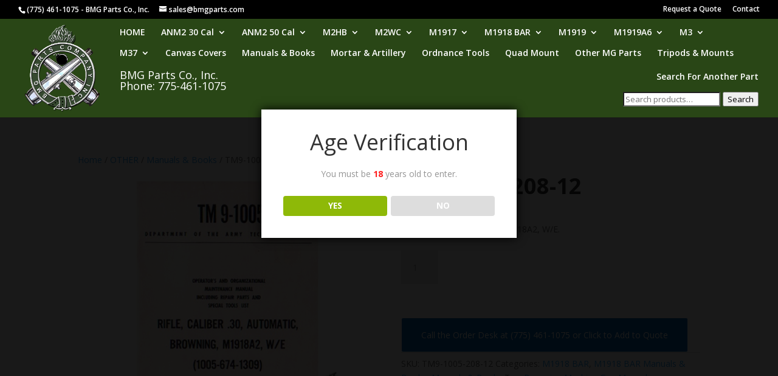

--- FILE ---
content_type: text/html; charset=UTF-8
request_url: https://bmgparts.com/product/tm9-1005-208-12/
body_size: 48960
content:
<!DOCTYPE html>
<html lang="en-US">
<head>
	<meta charset="UTF-8" />
<meta http-equiv="X-UA-Compatible" content="IE=edge">
	<link rel="pingback" href="https://bmgparts.com/xmlrpc.php" />

	<script type="text/javascript">
		document.documentElement.className = 'js';
	</script>
	
	<meta name='robots' content='index, follow, max-image-preview:large, max-snippet:-1, max-video-preview:-1' />
<script type="text/javascript">
			let jqueryParams=[],jQuery=function(r){return jqueryParams=[...jqueryParams,r],jQuery},$=function(r){return jqueryParams=[...jqueryParams,r],$};window.jQuery=jQuery,window.$=jQuery;let customHeadScripts=!1;jQuery.fn=jQuery.prototype={},$.fn=jQuery.prototype={},jQuery.noConflict=function(r){if(window.jQuery)return jQuery=window.jQuery,$=window.jQuery,customHeadScripts=!0,jQuery.noConflict},jQuery.ready=function(r){jqueryParams=[...jqueryParams,r]},$.ready=function(r){jqueryParams=[...jqueryParams,r]},jQuery.load=function(r){jqueryParams=[...jqueryParams,r]},$.load=function(r){jqueryParams=[...jqueryParams,r]},jQuery.fn.ready=function(r){jqueryParams=[...jqueryParams,r]},$.fn.ready=function(r){jqueryParams=[...jqueryParams,r]};</script>
	<!-- This site is optimized with the Yoast SEO plugin v26.8 - https://yoast.com/product/yoast-seo-wordpress/ -->
	<title>TM9-1005-208-12 - Browning Machine Gun Manual</title>
	<link rel="canonical" href="https://bmgparts.com/product/tm9-1005-208-12/" />
	<meta property="og:locale" content="en_US" />
	<meta property="og:type" content="article" />
	<meta property="og:title" content="TM9-1005-208-12 - Browning Machine Gun Manual" />
	<meta property="og:description" content="Manual, Rifle, Browning, M1918A2, W/E." />
	<meta property="og:url" content="https://bmgparts.com/product/tm9-1005-208-12/" />
	<meta property="og:site_name" content="Browning Machine Gun Parts" />
	<meta property="article:modified_time" content="2022-02-05T14:46:00+00:00" />
	<meta property="og:image" content="https://bmgparts.com/wp-content/uploads/2021/07/TM9-1005-208-12.jpg" />
	<meta property="og:image:width" content="600" />
	<meta property="og:image:height" content="600" />
	<meta property="og:image:type" content="image/jpeg" />
	<meta name="twitter:card" content="summary_large_image" />
	<script type="application/ld+json" class="yoast-schema-graph">{"@context":"https://schema.org","@graph":[{"@type":"WebPage","@id":"https://bmgparts.com/product/tm9-1005-208-12/","url":"https://bmgparts.com/product/tm9-1005-208-12/","name":"TM9-1005-208-12 - Browning Machine Gun Manual","isPartOf":{"@id":"https://bmgparts.com/#website"},"primaryImageOfPage":{"@id":"https://bmgparts.com/product/tm9-1005-208-12/#primaryimage"},"image":{"@id":"https://bmgparts.com/product/tm9-1005-208-12/#primaryimage"},"thumbnailUrl":"https://bmgparts.com/wp-content/uploads/2021/07/TM9-1005-208-12.jpg","datePublished":"2021-07-22T02:18:06+00:00","dateModified":"2022-02-05T14:46:00+00:00","breadcrumb":{"@id":"https://bmgparts.com/product/tm9-1005-208-12/#breadcrumb"},"inLanguage":"en-US","potentialAction":[{"@type":"ReadAction","target":["https://bmgparts.com/product/tm9-1005-208-12/"]}]},{"@type":"ImageObject","inLanguage":"en-US","@id":"https://bmgparts.com/product/tm9-1005-208-12/#primaryimage","url":"https://bmgparts.com/wp-content/uploads/2021/07/TM9-1005-208-12.jpg","contentUrl":"https://bmgparts.com/wp-content/uploads/2021/07/TM9-1005-208-12.jpg","width":600,"height":600},{"@type":"BreadcrumbList","@id":"https://bmgparts.com/product/tm9-1005-208-12/#breadcrumb","itemListElement":[{"@type":"ListItem","position":1,"name":"Parts Catalog","item":"https://bmgparts.com/store-front/"},{"@type":"ListItem","position":2,"name":"TM9-1005-208-12"}]},{"@type":"WebSite","@id":"https://bmgparts.com/#website","url":"https://bmgparts.com/","name":"Browning Machine Gun Parts","description":"BMG Parts Co., Inc.","potentialAction":[{"@type":"SearchAction","target":{"@type":"EntryPoint","urlTemplate":"https://bmgparts.com/?s={search_term_string}"},"query-input":{"@type":"PropertyValueSpecification","valueRequired":true,"valueName":"search_term_string"}}],"inLanguage":"en-US"}]}</script>
	<!-- / Yoast SEO plugin. -->


<link rel='dns-prefetch' href='//fonts.googleapis.com' />
<link rel="alternate" type="application/rss+xml" title="Browning Machine Gun Parts &raquo; Feed" href="https://bmgparts.com/feed/" />
<link rel="alternate" type="application/rss+xml" title="Browning Machine Gun Parts &raquo; Comments Feed" href="https://bmgparts.com/comments/feed/" />
<meta content="Divi Child Theme v.1.0.0" name="generator"/><link rel='stylesheet' id='wp-block-library-css' href='https://bmgparts.com/wp-includes/css/dist/block-library/style.min.css?ver=6.8.3' type='text/css' media='all' />
<style id='wp-block-library-theme-inline-css' type='text/css'>
.wp-block-audio :where(figcaption){color:#555;font-size:13px;text-align:center}.is-dark-theme .wp-block-audio :where(figcaption){color:#ffffffa6}.wp-block-audio{margin:0 0 1em}.wp-block-code{border:1px solid #ccc;border-radius:4px;font-family:Menlo,Consolas,monaco,monospace;padding:.8em 1em}.wp-block-embed :where(figcaption){color:#555;font-size:13px;text-align:center}.is-dark-theme .wp-block-embed :where(figcaption){color:#ffffffa6}.wp-block-embed{margin:0 0 1em}.blocks-gallery-caption{color:#555;font-size:13px;text-align:center}.is-dark-theme .blocks-gallery-caption{color:#ffffffa6}:root :where(.wp-block-image figcaption){color:#555;font-size:13px;text-align:center}.is-dark-theme :root :where(.wp-block-image figcaption){color:#ffffffa6}.wp-block-image{margin:0 0 1em}.wp-block-pullquote{border-bottom:4px solid;border-top:4px solid;color:currentColor;margin-bottom:1.75em}.wp-block-pullquote cite,.wp-block-pullquote footer,.wp-block-pullquote__citation{color:currentColor;font-size:.8125em;font-style:normal;text-transform:uppercase}.wp-block-quote{border-left:.25em solid;margin:0 0 1.75em;padding-left:1em}.wp-block-quote cite,.wp-block-quote footer{color:currentColor;font-size:.8125em;font-style:normal;position:relative}.wp-block-quote:where(.has-text-align-right){border-left:none;border-right:.25em solid;padding-left:0;padding-right:1em}.wp-block-quote:where(.has-text-align-center){border:none;padding-left:0}.wp-block-quote.is-large,.wp-block-quote.is-style-large,.wp-block-quote:where(.is-style-plain){border:none}.wp-block-search .wp-block-search__label{font-weight:700}.wp-block-search__button{border:1px solid #ccc;padding:.375em .625em}:where(.wp-block-group.has-background){padding:1.25em 2.375em}.wp-block-separator.has-css-opacity{opacity:.4}.wp-block-separator{border:none;border-bottom:2px solid;margin-left:auto;margin-right:auto}.wp-block-separator.has-alpha-channel-opacity{opacity:1}.wp-block-separator:not(.is-style-wide):not(.is-style-dots){width:100px}.wp-block-separator.has-background:not(.is-style-dots){border-bottom:none;height:1px}.wp-block-separator.has-background:not(.is-style-wide):not(.is-style-dots){height:2px}.wp-block-table{margin:0 0 1em}.wp-block-table td,.wp-block-table th{word-break:normal}.wp-block-table :where(figcaption){color:#555;font-size:13px;text-align:center}.is-dark-theme .wp-block-table :where(figcaption){color:#ffffffa6}.wp-block-video :where(figcaption){color:#555;font-size:13px;text-align:center}.is-dark-theme .wp-block-video :where(figcaption){color:#ffffffa6}.wp-block-video{margin:0 0 1em}:root :where(.wp-block-template-part.has-background){margin-bottom:0;margin-top:0;padding:1.25em 2.375em}
</style>
<style id='global-styles-inline-css' type='text/css'>
:root{--wp--preset--aspect-ratio--square: 1;--wp--preset--aspect-ratio--4-3: 4/3;--wp--preset--aspect-ratio--3-4: 3/4;--wp--preset--aspect-ratio--3-2: 3/2;--wp--preset--aspect-ratio--2-3: 2/3;--wp--preset--aspect-ratio--16-9: 16/9;--wp--preset--aspect-ratio--9-16: 9/16;--wp--preset--color--black: #000000;--wp--preset--color--cyan-bluish-gray: #abb8c3;--wp--preset--color--white: #ffffff;--wp--preset--color--pale-pink: #f78da7;--wp--preset--color--vivid-red: #cf2e2e;--wp--preset--color--luminous-vivid-orange: #ff6900;--wp--preset--color--luminous-vivid-amber: #fcb900;--wp--preset--color--light-green-cyan: #7bdcb5;--wp--preset--color--vivid-green-cyan: #00d084;--wp--preset--color--pale-cyan-blue: #8ed1fc;--wp--preset--color--vivid-cyan-blue: #0693e3;--wp--preset--color--vivid-purple: #9b51e0;--wp--preset--gradient--vivid-cyan-blue-to-vivid-purple: linear-gradient(135deg,rgba(6,147,227,1) 0%,rgb(155,81,224) 100%);--wp--preset--gradient--light-green-cyan-to-vivid-green-cyan: linear-gradient(135deg,rgb(122,220,180) 0%,rgb(0,208,130) 100%);--wp--preset--gradient--luminous-vivid-amber-to-luminous-vivid-orange: linear-gradient(135deg,rgba(252,185,0,1) 0%,rgba(255,105,0,1) 100%);--wp--preset--gradient--luminous-vivid-orange-to-vivid-red: linear-gradient(135deg,rgba(255,105,0,1) 0%,rgb(207,46,46) 100%);--wp--preset--gradient--very-light-gray-to-cyan-bluish-gray: linear-gradient(135deg,rgb(238,238,238) 0%,rgb(169,184,195) 100%);--wp--preset--gradient--cool-to-warm-spectrum: linear-gradient(135deg,rgb(74,234,220) 0%,rgb(151,120,209) 20%,rgb(207,42,186) 40%,rgb(238,44,130) 60%,rgb(251,105,98) 80%,rgb(254,248,76) 100%);--wp--preset--gradient--blush-light-purple: linear-gradient(135deg,rgb(255,206,236) 0%,rgb(152,150,240) 100%);--wp--preset--gradient--blush-bordeaux: linear-gradient(135deg,rgb(254,205,165) 0%,rgb(254,45,45) 50%,rgb(107,0,62) 100%);--wp--preset--gradient--luminous-dusk: linear-gradient(135deg,rgb(255,203,112) 0%,rgb(199,81,192) 50%,rgb(65,88,208) 100%);--wp--preset--gradient--pale-ocean: linear-gradient(135deg,rgb(255,245,203) 0%,rgb(182,227,212) 50%,rgb(51,167,181) 100%);--wp--preset--gradient--electric-grass: linear-gradient(135deg,rgb(202,248,128) 0%,rgb(113,206,126) 100%);--wp--preset--gradient--midnight: linear-gradient(135deg,rgb(2,3,129) 0%,rgb(40,116,252) 100%);--wp--preset--font-size--small: 13px;--wp--preset--font-size--medium: 20px;--wp--preset--font-size--large: 36px;--wp--preset--font-size--x-large: 42px;--wp--preset--spacing--20: 0.44rem;--wp--preset--spacing--30: 0.67rem;--wp--preset--spacing--40: 1rem;--wp--preset--spacing--50: 1.5rem;--wp--preset--spacing--60: 2.25rem;--wp--preset--spacing--70: 3.38rem;--wp--preset--spacing--80: 5.06rem;--wp--preset--shadow--natural: 6px 6px 9px rgba(0, 0, 0, 0.2);--wp--preset--shadow--deep: 12px 12px 50px rgba(0, 0, 0, 0.4);--wp--preset--shadow--sharp: 6px 6px 0px rgba(0, 0, 0, 0.2);--wp--preset--shadow--outlined: 6px 6px 0px -3px rgba(255, 255, 255, 1), 6px 6px rgba(0, 0, 0, 1);--wp--preset--shadow--crisp: 6px 6px 0px rgba(0, 0, 0, 1);}:root { --wp--style--global--content-size: 823px;--wp--style--global--wide-size: 1080px; }:where(body) { margin: 0; }.wp-site-blocks > .alignleft { float: left; margin-right: 2em; }.wp-site-blocks > .alignright { float: right; margin-left: 2em; }.wp-site-blocks > .aligncenter { justify-content: center; margin-left: auto; margin-right: auto; }:where(.is-layout-flex){gap: 0.5em;}:where(.is-layout-grid){gap: 0.5em;}.is-layout-flow > .alignleft{float: left;margin-inline-start: 0;margin-inline-end: 2em;}.is-layout-flow > .alignright{float: right;margin-inline-start: 2em;margin-inline-end: 0;}.is-layout-flow > .aligncenter{margin-left: auto !important;margin-right: auto !important;}.is-layout-constrained > .alignleft{float: left;margin-inline-start: 0;margin-inline-end: 2em;}.is-layout-constrained > .alignright{float: right;margin-inline-start: 2em;margin-inline-end: 0;}.is-layout-constrained > .aligncenter{margin-left: auto !important;margin-right: auto !important;}.is-layout-constrained > :where(:not(.alignleft):not(.alignright):not(.alignfull)){max-width: var(--wp--style--global--content-size);margin-left: auto !important;margin-right: auto !important;}.is-layout-constrained > .alignwide{max-width: var(--wp--style--global--wide-size);}body .is-layout-flex{display: flex;}.is-layout-flex{flex-wrap: wrap;align-items: center;}.is-layout-flex > :is(*, div){margin: 0;}body .is-layout-grid{display: grid;}.is-layout-grid > :is(*, div){margin: 0;}body{padding-top: 0px;padding-right: 0px;padding-bottom: 0px;padding-left: 0px;}:root :where(.wp-element-button, .wp-block-button__link){background-color: #32373c;border-width: 0;color: #fff;font-family: inherit;font-size: inherit;line-height: inherit;padding: calc(0.667em + 2px) calc(1.333em + 2px);text-decoration: none;}.has-black-color{color: var(--wp--preset--color--black) !important;}.has-cyan-bluish-gray-color{color: var(--wp--preset--color--cyan-bluish-gray) !important;}.has-white-color{color: var(--wp--preset--color--white) !important;}.has-pale-pink-color{color: var(--wp--preset--color--pale-pink) !important;}.has-vivid-red-color{color: var(--wp--preset--color--vivid-red) !important;}.has-luminous-vivid-orange-color{color: var(--wp--preset--color--luminous-vivid-orange) !important;}.has-luminous-vivid-amber-color{color: var(--wp--preset--color--luminous-vivid-amber) !important;}.has-light-green-cyan-color{color: var(--wp--preset--color--light-green-cyan) !important;}.has-vivid-green-cyan-color{color: var(--wp--preset--color--vivid-green-cyan) !important;}.has-pale-cyan-blue-color{color: var(--wp--preset--color--pale-cyan-blue) !important;}.has-vivid-cyan-blue-color{color: var(--wp--preset--color--vivid-cyan-blue) !important;}.has-vivid-purple-color{color: var(--wp--preset--color--vivid-purple) !important;}.has-black-background-color{background-color: var(--wp--preset--color--black) !important;}.has-cyan-bluish-gray-background-color{background-color: var(--wp--preset--color--cyan-bluish-gray) !important;}.has-white-background-color{background-color: var(--wp--preset--color--white) !important;}.has-pale-pink-background-color{background-color: var(--wp--preset--color--pale-pink) !important;}.has-vivid-red-background-color{background-color: var(--wp--preset--color--vivid-red) !important;}.has-luminous-vivid-orange-background-color{background-color: var(--wp--preset--color--luminous-vivid-orange) !important;}.has-luminous-vivid-amber-background-color{background-color: var(--wp--preset--color--luminous-vivid-amber) !important;}.has-light-green-cyan-background-color{background-color: var(--wp--preset--color--light-green-cyan) !important;}.has-vivid-green-cyan-background-color{background-color: var(--wp--preset--color--vivid-green-cyan) !important;}.has-pale-cyan-blue-background-color{background-color: var(--wp--preset--color--pale-cyan-blue) !important;}.has-vivid-cyan-blue-background-color{background-color: var(--wp--preset--color--vivid-cyan-blue) !important;}.has-vivid-purple-background-color{background-color: var(--wp--preset--color--vivid-purple) !important;}.has-black-border-color{border-color: var(--wp--preset--color--black) !important;}.has-cyan-bluish-gray-border-color{border-color: var(--wp--preset--color--cyan-bluish-gray) !important;}.has-white-border-color{border-color: var(--wp--preset--color--white) !important;}.has-pale-pink-border-color{border-color: var(--wp--preset--color--pale-pink) !important;}.has-vivid-red-border-color{border-color: var(--wp--preset--color--vivid-red) !important;}.has-luminous-vivid-orange-border-color{border-color: var(--wp--preset--color--luminous-vivid-orange) !important;}.has-luminous-vivid-amber-border-color{border-color: var(--wp--preset--color--luminous-vivid-amber) !important;}.has-light-green-cyan-border-color{border-color: var(--wp--preset--color--light-green-cyan) !important;}.has-vivid-green-cyan-border-color{border-color: var(--wp--preset--color--vivid-green-cyan) !important;}.has-pale-cyan-blue-border-color{border-color: var(--wp--preset--color--pale-cyan-blue) !important;}.has-vivid-cyan-blue-border-color{border-color: var(--wp--preset--color--vivid-cyan-blue) !important;}.has-vivid-purple-border-color{border-color: var(--wp--preset--color--vivid-purple) !important;}.has-vivid-cyan-blue-to-vivid-purple-gradient-background{background: var(--wp--preset--gradient--vivid-cyan-blue-to-vivid-purple) !important;}.has-light-green-cyan-to-vivid-green-cyan-gradient-background{background: var(--wp--preset--gradient--light-green-cyan-to-vivid-green-cyan) !important;}.has-luminous-vivid-amber-to-luminous-vivid-orange-gradient-background{background: var(--wp--preset--gradient--luminous-vivid-amber-to-luminous-vivid-orange) !important;}.has-luminous-vivid-orange-to-vivid-red-gradient-background{background: var(--wp--preset--gradient--luminous-vivid-orange-to-vivid-red) !important;}.has-very-light-gray-to-cyan-bluish-gray-gradient-background{background: var(--wp--preset--gradient--very-light-gray-to-cyan-bluish-gray) !important;}.has-cool-to-warm-spectrum-gradient-background{background: var(--wp--preset--gradient--cool-to-warm-spectrum) !important;}.has-blush-light-purple-gradient-background{background: var(--wp--preset--gradient--blush-light-purple) !important;}.has-blush-bordeaux-gradient-background{background: var(--wp--preset--gradient--blush-bordeaux) !important;}.has-luminous-dusk-gradient-background{background: var(--wp--preset--gradient--luminous-dusk) !important;}.has-pale-ocean-gradient-background{background: var(--wp--preset--gradient--pale-ocean) !important;}.has-electric-grass-gradient-background{background: var(--wp--preset--gradient--electric-grass) !important;}.has-midnight-gradient-background{background: var(--wp--preset--gradient--midnight) !important;}.has-small-font-size{font-size: var(--wp--preset--font-size--small) !important;}.has-medium-font-size{font-size: var(--wp--preset--font-size--medium) !important;}.has-large-font-size{font-size: var(--wp--preset--font-size--large) !important;}.has-x-large-font-size{font-size: var(--wp--preset--font-size--x-large) !important;}
:where(.wp-block-post-template.is-layout-flex){gap: 1.25em;}:where(.wp-block-post-template.is-layout-grid){gap: 1.25em;}
:where(.wp-block-columns.is-layout-flex){gap: 2em;}:where(.wp-block-columns.is-layout-grid){gap: 2em;}
:root :where(.wp-block-pullquote){font-size: 1.5em;line-height: 1.6;}
</style>
<link rel='stylesheet' id='dispensary-age-verification-css' href='https://bmgparts.com/wp-content/plugins/dispensary-age-verification/public/css/dispensary-age-verification-public.min.css?ver=3.0.1' type='text/css' media='all' />
<link rel='stylesheet' id='wcsob-css' href='https://bmgparts.com/wp-content/plugins/sold-out-badge-for-woocommerce//style.css?ver=6.8.3' type='text/css' media='all' />
<style id='wcsob-inline-css' type='text/css'>
.wcsob_soldout { color: #FAFAFA;background: #FD2106;font-size: 12px;padding-top: 3px;padding-right: 8px;padding-bottom: 3px;padding-left: 8px;font-weight: bold;width: auto;height: auto;border-radius: 4px;z-index: 9999;text-align: center;position: absolute;top: 6px;right: auto;bottom: auto;left: 6px; }.single-product .wcsob_soldout { top: 6px;right: auto;bottom: auto;left: 6px; }
</style>
<link rel='stylesheet' id='woocommerce-layout-css' href='https://bmgparts.com/wp-content/plugins/woocommerce/assets/css/woocommerce-layout.css?ver=9.8.6' type='text/css' media='all' />
<link rel='stylesheet' id='woocommerce-smallscreen-css' href='https://bmgparts.com/wp-content/plugins/woocommerce/assets/css/woocommerce-smallscreen.css?ver=9.8.6' type='text/css' media='only screen and (max-width: 768px)' />
<link rel='stylesheet' id='woocommerce-general-css' href='https://bmgparts.com/wp-content/plugins/woocommerce/assets/css/woocommerce.css?ver=9.8.6' type='text/css' media='all' />
<style id='woocommerce-inline-inline-css' type='text/css'>
.woocommerce form .form-row .required { visibility: visible; }
</style>
<link rel='stylesheet' id='brands-styles-css' href='https://bmgparts.com/wp-content/plugins/woocommerce/assets/css/brands.css?ver=9.8.6' type='text/css' media='all' />
<link rel='stylesheet' id='et-divi-open-sans-css' href='https://fonts.googleapis.com/css?family=Open+Sans:300italic,400italic,600italic,700italic,800italic,400,300,600,700,800&#038;subset=latin,latin-ext&#038;display=swap' type='text/css' media='all' />
<style id='divi-style-parent-inline-inline-css' type='text/css'>
/*!
Theme Name: Divi
Theme URI: http://www.elegantthemes.com/gallery/divi/
Version: 4.27.4
Description: Smart. Flexible. Beautiful. Divi is the most powerful theme in our collection.
Author: Elegant Themes
Author URI: http://www.elegantthemes.com
License: GNU General Public License v2
License URI: http://www.gnu.org/licenses/gpl-2.0.html
*/

a,abbr,acronym,address,applet,b,big,blockquote,body,center,cite,code,dd,del,dfn,div,dl,dt,em,fieldset,font,form,h1,h2,h3,h4,h5,h6,html,i,iframe,img,ins,kbd,label,legend,li,object,ol,p,pre,q,s,samp,small,span,strike,strong,sub,sup,tt,u,ul,var{margin:0;padding:0;border:0;outline:0;font-size:100%;-ms-text-size-adjust:100%;-webkit-text-size-adjust:100%;vertical-align:baseline;background:transparent}body{line-height:1}ol,ul{list-style:none}blockquote,q{quotes:none}blockquote:after,blockquote:before,q:after,q:before{content:"";content:none}blockquote{margin:20px 0 30px;border-left:5px solid;padding-left:20px}:focus{outline:0}del{text-decoration:line-through}pre{overflow:auto;padding:10px}figure{margin:0}table{border-collapse:collapse;border-spacing:0}article,aside,footer,header,hgroup,nav,section{display:block}body{font-family:Open Sans,Arial,sans-serif;font-size:14px;color:#666;background-color:#fff;line-height:1.7em;font-weight:500;-webkit-font-smoothing:antialiased;-moz-osx-font-smoothing:grayscale}body.page-template-page-template-blank-php #page-container{padding-top:0!important}body.et_cover_background{background-size:cover!important;background-position:top!important;background-repeat:no-repeat!important;background-attachment:fixed}a{color:#2ea3f2}a,a:hover{text-decoration:none}p{padding-bottom:1em}p:not(.has-background):last-of-type{padding-bottom:0}p.et_normal_padding{padding-bottom:1em}strong{font-weight:700}cite,em,i{font-style:italic}code,pre{font-family:Courier New,monospace;margin-bottom:10px}ins{text-decoration:none}sub,sup{height:0;line-height:1;position:relative;vertical-align:baseline}sup{bottom:.8em}sub{top:.3em}dl{margin:0 0 1.5em}dl dt{font-weight:700}dd{margin-left:1.5em}blockquote p{padding-bottom:0}embed,iframe,object,video{max-width:100%}h1,h2,h3,h4,h5,h6{color:#333;padding-bottom:10px;line-height:1em;font-weight:500}h1 a,h2 a,h3 a,h4 a,h5 a,h6 a{color:inherit}h1{font-size:30px}h2{font-size:26px}h3{font-size:22px}h4{font-size:18px}h5{font-size:16px}h6{font-size:14px}input{-webkit-appearance:none}input[type=checkbox]{-webkit-appearance:checkbox}input[type=radio]{-webkit-appearance:radio}input.text,input.title,input[type=email],input[type=password],input[type=tel],input[type=text],select,textarea{background-color:#fff;border:1px solid #bbb;padding:2px;color:#4e4e4e}input.text:focus,input.title:focus,input[type=text]:focus,select:focus,textarea:focus{border-color:#2d3940;color:#3e3e3e}input.text,input.title,input[type=text],select,textarea{margin:0}textarea{padding:4px}button,input,select,textarea{font-family:inherit}img{max-width:100%;height:auto}.clear{clear:both}br.clear{margin:0;padding:0}.pagination{clear:both}#et_search_icon:hover,.et-social-icon a:hover,.et_password_protected_form .et_submit_button,.form-submit .et_pb_buttontton.alt.disabled,.nav-single a,.posted_in a{color:#2ea3f2}.et-search-form,blockquote{border-color:#2ea3f2}#main-content{background-color:#fff}.container{width:80%;max-width:1080px;margin:auto;position:relative}body:not(.et-tb) #main-content .container,body:not(.et-tb-has-header) #main-content .container{padding-top:58px}.et_full_width_page #main-content .container:before{display:none}.main_title{margin-bottom:20px}.et_password_protected_form .et_submit_button:hover,.form-submit .et_pb_button:hover{background:rgba(0,0,0,.05)}.et_button_icon_visible .et_pb_button{padding-right:2em;padding-left:.7em}.et_button_icon_visible .et_pb_button:after{opacity:1;margin-left:0}.et_button_left .et_pb_button:hover:after{left:.15em}.et_button_left .et_pb_button:after{margin-left:0;left:1em}.et_button_icon_visible.et_button_left .et_pb_button,.et_button_left .et_pb_button:hover,.et_button_left .et_pb_module .et_pb_button:hover{padding-left:2em;padding-right:.7em}.et_button_icon_visible.et_button_left .et_pb_button:after,.et_button_left .et_pb_button:hover:after{left:.15em}.et_password_protected_form .et_submit_button:hover,.form-submit .et_pb_button:hover{padding:.3em 1em}.et_button_no_icon .et_pb_button:after{display:none}.et_button_no_icon.et_button_icon_visible.et_button_left .et_pb_button,.et_button_no_icon.et_button_left .et_pb_button:hover,.et_button_no_icon .et_pb_button,.et_button_no_icon .et_pb_button:hover{padding:.3em 1em!important}.et_button_custom_icon .et_pb_button:after{line-height:1.7em}.et_button_custom_icon.et_button_icon_visible .et_pb_button:after,.et_button_custom_icon .et_pb_button:hover:after{margin-left:.3em}#left-area .post_format-post-format-gallery .wp-block-gallery:first-of-type{padding:0;margin-bottom:-16px}.entry-content table:not(.variations){border:1px solid #eee;margin:0 0 15px;text-align:left;width:100%}.entry-content thead th,.entry-content tr th{color:#555;font-weight:700;padding:9px 24px}.entry-content tr td{border-top:1px solid #eee;padding:6px 24px}#left-area ul,.entry-content ul,.et-l--body ul,.et-l--footer ul,.et-l--header ul{list-style-type:disc;padding:0 0 23px 1em;line-height:26px}#left-area ol,.entry-content ol,.et-l--body ol,.et-l--footer ol,.et-l--header ol{list-style-type:decimal;list-style-position:inside;padding:0 0 23px;line-height:26px}#left-area ul li ul,.entry-content ul li ol{padding:2px 0 2px 20px}#left-area ol li ul,.entry-content ol li ol,.et-l--body ol li ol,.et-l--footer ol li ol,.et-l--header ol li ol{padding:2px 0 2px 35px}#left-area ul.wp-block-gallery{display:-webkit-box;display:-ms-flexbox;display:flex;-ms-flex-wrap:wrap;flex-wrap:wrap;list-style-type:none;padding:0}#left-area ul.products{padding:0!important;line-height:1.7!important;list-style:none!important}.gallery-item a{display:block}.gallery-caption,.gallery-item a{width:90%}#wpadminbar{z-index:100001}#left-area .post-meta{font-size:14px;padding-bottom:15px}#left-area .post-meta a{text-decoration:none;color:#666}#left-area .et_featured_image{padding-bottom:7px}.single .post{padding-bottom:25px}body.single .et_audio_content{margin-bottom:-6px}.nav-single a{text-decoration:none;color:#2ea3f2;font-size:14px;font-weight:400}.nav-previous{float:left}.nav-next{float:right}.et_password_protected_form p input{background-color:#eee;border:none!important;width:100%!important;border-radius:0!important;font-size:14px;color:#999!important;padding:16px!important;-webkit-box-sizing:border-box;box-sizing:border-box}.et_password_protected_form label{display:none}.et_password_protected_form .et_submit_button{font-family:inherit;display:block;float:right;margin:8px auto 0;cursor:pointer}.post-password-required p.nocomments.container{max-width:100%}.post-password-required p.nocomments.container:before{display:none}.aligncenter,div.post .new-post .aligncenter{display:block;margin-left:auto;margin-right:auto}.wp-caption{border:1px solid #ddd;text-align:center;background-color:#f3f3f3;margin-bottom:10px;max-width:96%;padding:8px}.wp-caption.alignleft{margin:0 30px 20px 0}.wp-caption.alignright{margin:0 0 20px 30px}.wp-caption img{margin:0;padding:0;border:0}.wp-caption p.wp-caption-text{font-size:12px;padding:0 4px 5px;margin:0}.alignright{float:right}.alignleft{float:left}img.alignleft{display:inline;float:left;margin-right:15px}img.alignright{display:inline;float:right;margin-left:15px}.page.et_pb_pagebuilder_layout #main-content{background-color:transparent}body #main-content .et_builder_inner_content>h1,body #main-content .et_builder_inner_content>h2,body #main-content .et_builder_inner_content>h3,body #main-content .et_builder_inner_content>h4,body #main-content .et_builder_inner_content>h5,body #main-content .et_builder_inner_content>h6{line-height:1.4em}body #main-content .et_builder_inner_content>p{line-height:1.7em}.wp-block-pullquote{margin:20px 0 30px}.wp-block-pullquote.has-background blockquote{border-left:none}.wp-block-group.has-background{padding:1.5em 1.5em .5em}@media (min-width:981px){#left-area{width:79.125%;padding-bottom:23px}#main-content .container:before{content:"";position:absolute;top:0;height:100%;width:1px;background-color:#e2e2e2}.et_full_width_page #left-area,.et_no_sidebar #left-area{float:none;width:100%!important}.et_full_width_page #left-area{padding-bottom:0}.et_no_sidebar #main-content .container:before{display:none}}@media (max-width:980px){#page-container{padding-top:80px}.et-tb #page-container,.et-tb-has-header #page-container{padding-top:0!important}#left-area,#sidebar{width:100%!important}#main-content .container:before{display:none!important}.et_full_width_page .et_gallery_item:nth-child(4n+1){clear:none}}@media print{#page-container{padding-top:0!important}}#wp-admin-bar-et-use-visual-builder a:before{font-family:ETmodules!important;content:"\e625";font-size:30px!important;width:28px;margin-top:-3px;color:#974df3!important}#wp-admin-bar-et-use-visual-builder:hover a:before{color:#fff!important}#wp-admin-bar-et-use-visual-builder:hover a,#wp-admin-bar-et-use-visual-builder a:hover{transition:background-color .5s ease;-webkit-transition:background-color .5s ease;-moz-transition:background-color .5s ease;background-color:#7e3bd0!important;color:#fff!important}* html .clearfix,:first-child+html .clearfix{zoom:1}.iphone .et_pb_section_video_bg video::-webkit-media-controls-start-playback-button{display:none!important;-webkit-appearance:none}.et_mobile_device .et_pb_section_parallax .et_pb_parallax_css{background-attachment:scroll}.et-social-facebook a.icon:before{content:"\e093"}.et-social-twitter a.icon:before{content:"\e094"}.et-social-google-plus a.icon:before{content:"\e096"}.et-social-instagram a.icon:before{content:"\e09a"}.et-social-rss a.icon:before{content:"\e09e"}.ai1ec-single-event:after{content:" ";display:table;clear:both}.evcal_event_details .evcal_evdata_cell .eventon_details_shading_bot.eventon_details_shading_bot{z-index:3}.wp-block-divi-layout{margin-bottom:1em}*{-webkit-box-sizing:border-box;box-sizing:border-box}#et-info-email:before,#et-info-phone:before,#et_search_icon:before,.comment-reply-link:after,.et-cart-info span:before,.et-pb-arrow-next:before,.et-pb-arrow-prev:before,.et-social-icon a:before,.et_audio_container .mejs-playpause-button button:before,.et_audio_container .mejs-volume-button button:before,.et_overlay:before,.et_password_protected_form .et_submit_button:after,.et_pb_button:after,.et_pb_contact_reset:after,.et_pb_contact_submit:after,.et_pb_font_icon:before,.et_pb_newsletter_button:after,.et_pb_pricing_table_button:after,.et_pb_promo_button:after,.et_pb_testimonial:before,.et_pb_toggle_title:before,.form-submit .et_pb_button:after,.mobile_menu_bar:before,a.et_pb_more_button:after{font-family:ETmodules!important;speak:none;font-style:normal;font-weight:400;-webkit-font-feature-settings:normal;font-feature-settings:normal;font-variant:normal;text-transform:none;line-height:1;-webkit-font-smoothing:antialiased;-moz-osx-font-smoothing:grayscale;text-shadow:0 0;direction:ltr}.et-pb-icon,.et_pb_custom_button_icon.et_pb_button:after,.et_pb_login .et_pb_custom_button_icon.et_pb_button:after,.et_pb_woo_custom_button_icon .button.et_pb_custom_button_icon.et_pb_button:after,.et_pb_woo_custom_button_icon .button.et_pb_custom_button_icon.et_pb_button:hover:after{content:attr(data-icon)}.et-pb-icon{font-family:ETmodules;speak:none;font-weight:400;-webkit-font-feature-settings:normal;font-feature-settings:normal;font-variant:normal;text-transform:none;line-height:1;-webkit-font-smoothing:antialiased;font-size:96px;font-style:normal;display:inline-block;-webkit-box-sizing:border-box;box-sizing:border-box;direction:ltr}#et-ajax-saving{display:none;-webkit-transition:background .3s,-webkit-box-shadow .3s;transition:background .3s,-webkit-box-shadow .3s;transition:background .3s,box-shadow .3s;transition:background .3s,box-shadow .3s,-webkit-box-shadow .3s;-webkit-box-shadow:rgba(0,139,219,.247059) 0 0 60px;box-shadow:0 0 60px rgba(0,139,219,.247059);position:fixed;top:50%;left:50%;width:50px;height:50px;background:#fff;border-radius:50px;margin:-25px 0 0 -25px;z-index:999999;text-align:center}#et-ajax-saving img{margin:9px}.et-safe-mode-indicator,.et-safe-mode-indicator:focus,.et-safe-mode-indicator:hover{-webkit-box-shadow:0 5px 10px rgba(41,196,169,.15);box-shadow:0 5px 10px rgba(41,196,169,.15);background:#29c4a9;color:#fff;font-size:14px;font-weight:600;padding:12px;line-height:16px;border-radius:3px;position:fixed;bottom:30px;right:30px;z-index:999999;text-decoration:none;font-family:Open Sans,sans-serif;-webkit-font-smoothing:antialiased;-moz-osx-font-smoothing:grayscale}.et_pb_button{font-size:20px;font-weight:500;padding:.3em 1em;line-height:1.7em!important;background-color:transparent;background-size:cover;background-position:50%;background-repeat:no-repeat;border:2px solid;border-radius:3px;-webkit-transition-duration:.2s;transition-duration:.2s;-webkit-transition-property:all!important;transition-property:all!important}.et_pb_button,.et_pb_button_inner{position:relative}.et_pb_button:hover,.et_pb_module .et_pb_button:hover{border:2px solid transparent;padding:.3em 2em .3em .7em}.et_pb_button:hover{background-color:hsla(0,0%,100%,.2)}.et_pb_bg_layout_light.et_pb_button:hover,.et_pb_bg_layout_light .et_pb_button:hover{background-color:rgba(0,0,0,.05)}.et_pb_button:after,.et_pb_button:before{font-size:32px;line-height:1em;content:"\35";opacity:0;position:absolute;margin-left:-1em;-webkit-transition:all .2s;transition:all .2s;text-transform:none;-webkit-font-feature-settings:"kern" off;font-feature-settings:"kern" off;font-variant:none;font-style:normal;font-weight:400;text-shadow:none}.et_pb_button.et_hover_enabled:hover:after,.et_pb_button.et_pb_hovered:hover:after{-webkit-transition:none!important;transition:none!important}.et_pb_button:before{display:none}.et_pb_button:hover:after{opacity:1;margin-left:0}.et_pb_column_1_3 h1,.et_pb_column_1_4 h1,.et_pb_column_1_5 h1,.et_pb_column_1_6 h1,.et_pb_column_2_5 h1{font-size:26px}.et_pb_column_1_3 h2,.et_pb_column_1_4 h2,.et_pb_column_1_5 h2,.et_pb_column_1_6 h2,.et_pb_column_2_5 h2{font-size:23px}.et_pb_column_1_3 h3,.et_pb_column_1_4 h3,.et_pb_column_1_5 h3,.et_pb_column_1_6 h3,.et_pb_column_2_5 h3{font-size:20px}.et_pb_column_1_3 h4,.et_pb_column_1_4 h4,.et_pb_column_1_5 h4,.et_pb_column_1_6 h4,.et_pb_column_2_5 h4{font-size:18px}.et_pb_column_1_3 h5,.et_pb_column_1_4 h5,.et_pb_column_1_5 h5,.et_pb_column_1_6 h5,.et_pb_column_2_5 h5{font-size:16px}.et_pb_column_1_3 h6,.et_pb_column_1_4 h6,.et_pb_column_1_5 h6,.et_pb_column_1_6 h6,.et_pb_column_2_5 h6{font-size:15px}.et_pb_bg_layout_dark,.et_pb_bg_layout_dark h1,.et_pb_bg_layout_dark h2,.et_pb_bg_layout_dark h3,.et_pb_bg_layout_dark h4,.et_pb_bg_layout_dark h5,.et_pb_bg_layout_dark h6{color:#fff!important}.et_pb_module.et_pb_text_align_left{text-align:left}.et_pb_module.et_pb_text_align_center{text-align:center}.et_pb_module.et_pb_text_align_right{text-align:right}.et_pb_module.et_pb_text_align_justified{text-align:justify}.clearfix:after{visibility:hidden;display:block;font-size:0;content:" ";clear:both;height:0}.et_pb_bg_layout_light .et_pb_more_button{color:#2ea3f2}.et_builder_inner_content{position:relative;z-index:1}header .et_builder_inner_content{z-index:2}.et_pb_css_mix_blend_mode_passthrough{mix-blend-mode:unset!important}.et_pb_image_container{margin:-20px -20px 29px}.et_pb_module_inner{position:relative}.et_hover_enabled_preview{z-index:2}.et_hover_enabled:hover{position:relative;z-index:2}.et_pb_all_tabs,.et_pb_module,.et_pb_posts_nav a,.et_pb_tab,.et_pb_with_background{position:relative;background-size:cover;background-position:50%;background-repeat:no-repeat}.et_pb_background_mask,.et_pb_background_pattern{bottom:0;left:0;position:absolute;right:0;top:0}.et_pb_background_mask{background-size:calc(100% + 2px) calc(100% + 2px);background-repeat:no-repeat;background-position:50%;overflow:hidden}.et_pb_background_pattern{background-position:0 0;background-repeat:repeat}.et_pb_with_border{position:relative;border:0 solid #333}.post-password-required .et_pb_row{padding:0;width:100%}.post-password-required .et_password_protected_form{min-height:0}body.et_pb_pagebuilder_layout.et_pb_show_title .post-password-required .et_password_protected_form h1,body:not(.et_pb_pagebuilder_layout) .post-password-required .et_password_protected_form h1{display:none}.et_pb_no_bg{padding:0!important}.et_overlay.et_pb_inline_icon:before,.et_pb_inline_icon:before{content:attr(data-icon)}.et_pb_more_button{color:inherit;text-shadow:none;text-decoration:none;display:inline-block;margin-top:20px}.et_parallax_bg_wrap{overflow:hidden;position:absolute;top:0;right:0;bottom:0;left:0}.et_parallax_bg{background-repeat:no-repeat;background-position:top;background-size:cover;position:absolute;bottom:0;left:0;width:100%;height:100%;display:block}.et_parallax_bg.et_parallax_bg__hover,.et_parallax_bg.et_parallax_bg_phone,.et_parallax_bg.et_parallax_bg_tablet,.et_parallax_gradient.et_parallax_gradient__hover,.et_parallax_gradient.et_parallax_gradient_phone,.et_parallax_gradient.et_parallax_gradient_tablet,.et_pb_section_parallax_hover:hover .et_parallax_bg:not(.et_parallax_bg__hover),.et_pb_section_parallax_hover:hover .et_parallax_gradient:not(.et_parallax_gradient__hover){display:none}.et_pb_section_parallax_hover:hover .et_parallax_bg.et_parallax_bg__hover,.et_pb_section_parallax_hover:hover .et_parallax_gradient.et_parallax_gradient__hover{display:block}.et_parallax_gradient{bottom:0;display:block;left:0;position:absolute;right:0;top:0}.et_pb_module.et_pb_section_parallax,.et_pb_posts_nav a.et_pb_section_parallax,.et_pb_tab.et_pb_section_parallax{position:relative}.et_pb_section_parallax .et_pb_parallax_css,.et_pb_slides .et_parallax_bg.et_pb_parallax_css{background-attachment:fixed}body.et-bfb .et_pb_section_parallax .et_pb_parallax_css,body.et-bfb .et_pb_slides .et_parallax_bg.et_pb_parallax_css{background-attachment:scroll;bottom:auto}.et_pb_section_parallax.et_pb_column .et_pb_module,.et_pb_section_parallax.et_pb_row .et_pb_column,.et_pb_section_parallax.et_pb_row .et_pb_module{z-index:9;position:relative}.et_pb_more_button:hover:after{opacity:1;margin-left:0}.et_pb_preload .et_pb_section_video_bg,.et_pb_preload>div{visibility:hidden}.et_pb_preload,.et_pb_section.et_pb_section_video.et_pb_preload{position:relative;background:#464646!important}.et_pb_preload:before{content:"";position:absolute;top:50%;left:50%;background:url(https://bmgparts.com/wp-content/themes/Divi/includes/builder/styles/images/preloader.gif) no-repeat;border-radius:32px;width:32px;height:32px;margin:-16px 0 0 -16px}.box-shadow-overlay{position:absolute;top:0;left:0;width:100%;height:100%;z-index:10;pointer-events:none}.et_pb_section>.box-shadow-overlay~.et_pb_row{z-index:11}body.safari .section_has_divider{will-change:transform}.et_pb_row>.box-shadow-overlay{z-index:8}.has-box-shadow-overlay{position:relative}.et_clickable{cursor:pointer}.screen-reader-text{border:0;clip:rect(1px,1px,1px,1px);-webkit-clip-path:inset(50%);clip-path:inset(50%);height:1px;margin:-1px;overflow:hidden;padding:0;position:absolute!important;width:1px;word-wrap:normal!important}.et_multi_view_hidden,.et_multi_view_hidden_image{display:none!important}@keyframes multi-view-image-fade{0%{opacity:0}10%{opacity:.1}20%{opacity:.2}30%{opacity:.3}40%{opacity:.4}50%{opacity:.5}60%{opacity:.6}70%{opacity:.7}80%{opacity:.8}90%{opacity:.9}to{opacity:1}}.et_multi_view_image__loading{visibility:hidden}.et_multi_view_image__loaded{-webkit-animation:multi-view-image-fade .5s;animation:multi-view-image-fade .5s}#et-pb-motion-effects-offset-tracker{visibility:hidden!important;opacity:0;position:absolute;top:0;left:0}.et-pb-before-scroll-animation{opacity:0}header.et-l.et-l--header:after{clear:both;display:block;content:""}.et_pb_module{-webkit-animation-timing-function:linear;animation-timing-function:linear;-webkit-animation-duration:.2s;animation-duration:.2s}@-webkit-keyframes fadeBottom{0%{opacity:0;-webkit-transform:translateY(10%);transform:translateY(10%)}to{opacity:1;-webkit-transform:translateY(0);transform:translateY(0)}}@keyframes fadeBottom{0%{opacity:0;-webkit-transform:translateY(10%);transform:translateY(10%)}to{opacity:1;-webkit-transform:translateY(0);transform:translateY(0)}}@-webkit-keyframes fadeLeft{0%{opacity:0;-webkit-transform:translateX(-10%);transform:translateX(-10%)}to{opacity:1;-webkit-transform:translateX(0);transform:translateX(0)}}@keyframes fadeLeft{0%{opacity:0;-webkit-transform:translateX(-10%);transform:translateX(-10%)}to{opacity:1;-webkit-transform:translateX(0);transform:translateX(0)}}@-webkit-keyframes fadeRight{0%{opacity:0;-webkit-transform:translateX(10%);transform:translateX(10%)}to{opacity:1;-webkit-transform:translateX(0);transform:translateX(0)}}@keyframes fadeRight{0%{opacity:0;-webkit-transform:translateX(10%);transform:translateX(10%)}to{opacity:1;-webkit-transform:translateX(0);transform:translateX(0)}}@-webkit-keyframes fadeTop{0%{opacity:0;-webkit-transform:translateY(-10%);transform:translateY(-10%)}to{opacity:1;-webkit-transform:translateX(0);transform:translateX(0)}}@keyframes fadeTop{0%{opacity:0;-webkit-transform:translateY(-10%);transform:translateY(-10%)}to{opacity:1;-webkit-transform:translateX(0);transform:translateX(0)}}@-webkit-keyframes fadeIn{0%{opacity:0}to{opacity:1}}@keyframes fadeIn{0%{opacity:0}to{opacity:1}}.et-waypoint:not(.et_pb_counters){opacity:0}@media (min-width:981px){.et_pb_section.et_section_specialty div.et_pb_row .et_pb_column .et_pb_column .et_pb_module.et-last-child,.et_pb_section.et_section_specialty div.et_pb_row .et_pb_column .et_pb_column .et_pb_module:last-child,.et_pb_section.et_section_specialty div.et_pb_row .et_pb_column .et_pb_row_inner .et_pb_column .et_pb_module.et-last-child,.et_pb_section.et_section_specialty div.et_pb_row .et_pb_column .et_pb_row_inner .et_pb_column .et_pb_module:last-child,.et_pb_section div.et_pb_row .et_pb_column .et_pb_module.et-last-child,.et_pb_section div.et_pb_row .et_pb_column .et_pb_module:last-child{margin-bottom:0}}@media (max-width:980px){.et_overlay.et_pb_inline_icon_tablet:before,.et_pb_inline_icon_tablet:before{content:attr(data-icon-tablet)}.et_parallax_bg.et_parallax_bg_tablet_exist,.et_parallax_gradient.et_parallax_gradient_tablet_exist{display:none}.et_parallax_bg.et_parallax_bg_tablet,.et_parallax_gradient.et_parallax_gradient_tablet{display:block}.et_pb_column .et_pb_module{margin-bottom:30px}.et_pb_row .et_pb_column .et_pb_module.et-last-child,.et_pb_row .et_pb_column .et_pb_module:last-child,.et_section_specialty .et_pb_row .et_pb_column .et_pb_module.et-last-child,.et_section_specialty .et_pb_row .et_pb_column .et_pb_module:last-child{margin-bottom:0}.et_pb_more_button{display:inline-block!important}.et_pb_bg_layout_light_tablet.et_pb_button,.et_pb_bg_layout_light_tablet.et_pb_module.et_pb_button,.et_pb_bg_layout_light_tablet .et_pb_more_button{color:#2ea3f2}.et_pb_bg_layout_light_tablet .et_pb_forgot_password a{color:#666}.et_pb_bg_layout_light_tablet h1,.et_pb_bg_layout_light_tablet h2,.et_pb_bg_layout_light_tablet h3,.et_pb_bg_layout_light_tablet h4,.et_pb_bg_layout_light_tablet h5,.et_pb_bg_layout_light_tablet h6{color:#333!important}.et_pb_module .et_pb_bg_layout_light_tablet.et_pb_button{color:#2ea3f2!important}.et_pb_bg_layout_light_tablet{color:#666!important}.et_pb_bg_layout_dark_tablet,.et_pb_bg_layout_dark_tablet h1,.et_pb_bg_layout_dark_tablet h2,.et_pb_bg_layout_dark_tablet h3,.et_pb_bg_layout_dark_tablet h4,.et_pb_bg_layout_dark_tablet h5,.et_pb_bg_layout_dark_tablet h6{color:#fff!important}.et_pb_bg_layout_dark_tablet.et_pb_button,.et_pb_bg_layout_dark_tablet.et_pb_module.et_pb_button,.et_pb_bg_layout_dark_tablet .et_pb_more_button{color:inherit}.et_pb_bg_layout_dark_tablet .et_pb_forgot_password a{color:#fff}.et_pb_module.et_pb_text_align_left-tablet{text-align:left}.et_pb_module.et_pb_text_align_center-tablet{text-align:center}.et_pb_module.et_pb_text_align_right-tablet{text-align:right}.et_pb_module.et_pb_text_align_justified-tablet{text-align:justify}}@media (max-width:767px){.et_pb_more_button{display:inline-block!important}.et_overlay.et_pb_inline_icon_phone:before,.et_pb_inline_icon_phone:before{content:attr(data-icon-phone)}.et_parallax_bg.et_parallax_bg_phone_exist,.et_parallax_gradient.et_parallax_gradient_phone_exist{display:none}.et_parallax_bg.et_parallax_bg_phone,.et_parallax_gradient.et_parallax_gradient_phone{display:block}.et-hide-mobile{display:none!important}.et_pb_bg_layout_light_phone.et_pb_button,.et_pb_bg_layout_light_phone.et_pb_module.et_pb_button,.et_pb_bg_layout_light_phone .et_pb_more_button{color:#2ea3f2}.et_pb_bg_layout_light_phone .et_pb_forgot_password a{color:#666}.et_pb_bg_layout_light_phone h1,.et_pb_bg_layout_light_phone h2,.et_pb_bg_layout_light_phone h3,.et_pb_bg_layout_light_phone h4,.et_pb_bg_layout_light_phone h5,.et_pb_bg_layout_light_phone h6{color:#333!important}.et_pb_module .et_pb_bg_layout_light_phone.et_pb_button{color:#2ea3f2!important}.et_pb_bg_layout_light_phone{color:#666!important}.et_pb_bg_layout_dark_phone,.et_pb_bg_layout_dark_phone h1,.et_pb_bg_layout_dark_phone h2,.et_pb_bg_layout_dark_phone h3,.et_pb_bg_layout_dark_phone h4,.et_pb_bg_layout_dark_phone h5,.et_pb_bg_layout_dark_phone h6{color:#fff!important}.et_pb_bg_layout_dark_phone.et_pb_button,.et_pb_bg_layout_dark_phone.et_pb_module.et_pb_button,.et_pb_bg_layout_dark_phone .et_pb_more_button{color:inherit}.et_pb_module .et_pb_bg_layout_dark_phone.et_pb_button{color:#fff!important}.et_pb_bg_layout_dark_phone .et_pb_forgot_password a{color:#fff}.et_pb_module.et_pb_text_align_left-phone{text-align:left}.et_pb_module.et_pb_text_align_center-phone{text-align:center}.et_pb_module.et_pb_text_align_right-phone{text-align:right}.et_pb_module.et_pb_text_align_justified-phone{text-align:justify}}@media (max-width:479px){a.et_pb_more_button{display:block}}@media (min-width:768px) and (max-width:980px){[data-et-multi-view-load-tablet-hidden=true]:not(.et_multi_view_swapped){display:none!important}}@media (max-width:767px){[data-et-multi-view-load-phone-hidden=true]:not(.et_multi_view_swapped){display:none!important}}.et_pb_menu.et_pb_menu--style-inline_centered_logo .et_pb_menu__menu nav ul{-webkit-box-pack:center;-ms-flex-pack:center;justify-content:center}@-webkit-keyframes multi-view-image-fade{0%{-webkit-transform:scale(1);transform:scale(1);opacity:1}50%{-webkit-transform:scale(1.01);transform:scale(1.01);opacity:1}to{-webkit-transform:scale(1);transform:scale(1);opacity:1}}
</style>
<style id='divi-dynamic-critical-inline-css' type='text/css'>
@font-face{font-family:ETmodules;font-display:block;src:url(//bmgparts.com/wp-content/themes/Divi/core/admin/fonts/modules/all/modules.eot);src:url(//bmgparts.com/wp-content/themes/Divi/core/admin/fonts/modules/all/modules.eot?#iefix) format("embedded-opentype"),url(//bmgparts.com/wp-content/themes/Divi/core/admin/fonts/modules/all/modules.woff) format("woff"),url(//bmgparts.com/wp-content/themes/Divi/core/admin/fonts/modules/all/modules.ttf) format("truetype"),url(//bmgparts.com/wp-content/themes/Divi/core/admin/fonts/modules/all/modules.svg#ETmodules) format("svg");font-weight:400;font-style:normal}
.et_audio_content,.et_link_content,.et_quote_content{background-color:#2ea3f2}.et_pb_post .et-pb-controllers a{margin-bottom:10px}.format-gallery .et-pb-controllers{bottom:0}.et_pb_blog_grid .et_audio_content{margin-bottom:19px}.et_pb_row .et_pb_blog_grid .et_pb_post .et_pb_slide{min-height:180px}.et_audio_content .wp-block-audio{margin:0;padding:0}.et_audio_content h2{line-height:44px}.et_pb_column_1_2 .et_audio_content h2,.et_pb_column_1_3 .et_audio_content h2,.et_pb_column_1_4 .et_audio_content h2,.et_pb_column_1_5 .et_audio_content h2,.et_pb_column_1_6 .et_audio_content h2,.et_pb_column_2_5 .et_audio_content h2,.et_pb_column_3_5 .et_audio_content h2,.et_pb_column_3_8 .et_audio_content h2{margin-bottom:9px;margin-top:0}.et_pb_column_1_2 .et_audio_content,.et_pb_column_3_5 .et_audio_content{padding:35px 40px}.et_pb_column_1_2 .et_audio_content h2,.et_pb_column_3_5 .et_audio_content h2{line-height:32px}.et_pb_column_1_3 .et_audio_content,.et_pb_column_1_4 .et_audio_content,.et_pb_column_1_5 .et_audio_content,.et_pb_column_1_6 .et_audio_content,.et_pb_column_2_5 .et_audio_content,.et_pb_column_3_8 .et_audio_content{padding:35px 20px}.et_pb_column_1_3 .et_audio_content h2,.et_pb_column_1_4 .et_audio_content h2,.et_pb_column_1_5 .et_audio_content h2,.et_pb_column_1_6 .et_audio_content h2,.et_pb_column_2_5 .et_audio_content h2,.et_pb_column_3_8 .et_audio_content h2{font-size:18px;line-height:26px}article.et_pb_has_overlay .et_pb_blog_image_container{position:relative}.et_pb_post>.et_main_video_container{position:relative;margin-bottom:30px}.et_pb_post .et_pb_video_overlay .et_pb_video_play{color:#fff}.et_pb_post .et_pb_video_overlay_hover:hover{background:rgba(0,0,0,.6)}.et_audio_content,.et_link_content,.et_quote_content{text-align:center;word-wrap:break-word;position:relative;padding:50px 60px}.et_audio_content h2,.et_link_content a.et_link_main_url,.et_link_content h2,.et_quote_content blockquote cite,.et_quote_content blockquote p{color:#fff!important}.et_quote_main_link{position:absolute;text-indent:-9999px;width:100%;height:100%;display:block;top:0;left:0}.et_quote_content blockquote{padding:0;margin:0;border:none}.et_audio_content h2,.et_link_content h2,.et_quote_content blockquote p{margin-top:0}.et_audio_content h2{margin-bottom:20px}.et_audio_content h2,.et_link_content h2,.et_quote_content blockquote p{line-height:44px}.et_link_content a.et_link_main_url,.et_quote_content blockquote cite{font-size:18px;font-weight:200}.et_quote_content blockquote cite{font-style:normal}.et_pb_column_2_3 .et_quote_content{padding:50px 42px 45px}.et_pb_column_2_3 .et_audio_content,.et_pb_column_2_3 .et_link_content{padding:40px 40px 45px}.et_pb_column_1_2 .et_audio_content,.et_pb_column_1_2 .et_link_content,.et_pb_column_1_2 .et_quote_content,.et_pb_column_3_5 .et_audio_content,.et_pb_column_3_5 .et_link_content,.et_pb_column_3_5 .et_quote_content{padding:35px 40px}.et_pb_column_1_2 .et_quote_content blockquote p,.et_pb_column_3_5 .et_quote_content blockquote p{font-size:26px;line-height:32px}.et_pb_column_1_2 .et_audio_content h2,.et_pb_column_1_2 .et_link_content h2,.et_pb_column_3_5 .et_audio_content h2,.et_pb_column_3_5 .et_link_content h2{line-height:32px}.et_pb_column_1_2 .et_link_content a.et_link_main_url,.et_pb_column_1_2 .et_quote_content blockquote cite,.et_pb_column_3_5 .et_link_content a.et_link_main_url,.et_pb_column_3_5 .et_quote_content blockquote cite{font-size:14px}.et_pb_column_1_3 .et_quote_content,.et_pb_column_1_4 .et_quote_content,.et_pb_column_1_5 .et_quote_content,.et_pb_column_1_6 .et_quote_content,.et_pb_column_2_5 .et_quote_content,.et_pb_column_3_8 .et_quote_content{padding:35px 30px 32px}.et_pb_column_1_3 .et_audio_content,.et_pb_column_1_3 .et_link_content,.et_pb_column_1_4 .et_audio_content,.et_pb_column_1_4 .et_link_content,.et_pb_column_1_5 .et_audio_content,.et_pb_column_1_5 .et_link_content,.et_pb_column_1_6 .et_audio_content,.et_pb_column_1_6 .et_link_content,.et_pb_column_2_5 .et_audio_content,.et_pb_column_2_5 .et_link_content,.et_pb_column_3_8 .et_audio_content,.et_pb_column_3_8 .et_link_content{padding:35px 20px}.et_pb_column_1_3 .et_audio_content h2,.et_pb_column_1_3 .et_link_content h2,.et_pb_column_1_3 .et_quote_content blockquote p,.et_pb_column_1_4 .et_audio_content h2,.et_pb_column_1_4 .et_link_content h2,.et_pb_column_1_4 .et_quote_content blockquote p,.et_pb_column_1_5 .et_audio_content h2,.et_pb_column_1_5 .et_link_content h2,.et_pb_column_1_5 .et_quote_content blockquote p,.et_pb_column_1_6 .et_audio_content h2,.et_pb_column_1_6 .et_link_content h2,.et_pb_column_1_6 .et_quote_content blockquote p,.et_pb_column_2_5 .et_audio_content h2,.et_pb_column_2_5 .et_link_content h2,.et_pb_column_2_5 .et_quote_content blockquote p,.et_pb_column_3_8 .et_audio_content h2,.et_pb_column_3_8 .et_link_content h2,.et_pb_column_3_8 .et_quote_content blockquote p{font-size:18px;line-height:26px}.et_pb_column_1_3 .et_link_content a.et_link_main_url,.et_pb_column_1_3 .et_quote_content blockquote cite,.et_pb_column_1_4 .et_link_content a.et_link_main_url,.et_pb_column_1_4 .et_quote_content blockquote cite,.et_pb_column_1_5 .et_link_content a.et_link_main_url,.et_pb_column_1_5 .et_quote_content blockquote cite,.et_pb_column_1_6 .et_link_content a.et_link_main_url,.et_pb_column_1_6 .et_quote_content blockquote cite,.et_pb_column_2_5 .et_link_content a.et_link_main_url,.et_pb_column_2_5 .et_quote_content blockquote cite,.et_pb_column_3_8 .et_link_content a.et_link_main_url,.et_pb_column_3_8 .et_quote_content blockquote cite{font-size:14px}.et_pb_post .et_pb_gallery_post_type .et_pb_slide{min-height:500px;background-size:cover!important;background-position:top}.format-gallery .et_pb_slider.gallery-not-found .et_pb_slide{-webkit-box-shadow:inset 0 0 10px rgba(0,0,0,.1);box-shadow:inset 0 0 10px rgba(0,0,0,.1)}.format-gallery .et_pb_slider:hover .et-pb-arrow-prev{left:0}.format-gallery .et_pb_slider:hover .et-pb-arrow-next{right:0}.et_pb_post>.et_pb_slider{margin-bottom:30px}.et_pb_column_3_4 .et_pb_post .et_pb_slide{min-height:442px}.et_pb_column_2_3 .et_pb_post .et_pb_slide{min-height:390px}.et_pb_column_1_2 .et_pb_post .et_pb_slide,.et_pb_column_3_5 .et_pb_post .et_pb_slide{min-height:284px}.et_pb_column_1_3 .et_pb_post .et_pb_slide,.et_pb_column_2_5 .et_pb_post .et_pb_slide,.et_pb_column_3_8 .et_pb_post .et_pb_slide{min-height:180px}.et_pb_column_1_4 .et_pb_post .et_pb_slide,.et_pb_column_1_5 .et_pb_post .et_pb_slide,.et_pb_column_1_6 .et_pb_post .et_pb_slide{min-height:125px}.et_pb_portfolio.et_pb_section_parallax .pagination,.et_pb_portfolio.et_pb_section_video .pagination,.et_pb_portfolio_grid.et_pb_section_parallax .pagination,.et_pb_portfolio_grid.et_pb_section_video .pagination{position:relative}.et_pb_bg_layout_light .et_pb_post .post-meta,.et_pb_bg_layout_light .et_pb_post .post-meta a,.et_pb_bg_layout_light .et_pb_post p{color:#666}.et_pb_bg_layout_dark .et_pb_post .post-meta,.et_pb_bg_layout_dark .et_pb_post .post-meta a,.et_pb_bg_layout_dark .et_pb_post p{color:inherit}.et_pb_text_color_dark .et_audio_content h2,.et_pb_text_color_dark .et_link_content a.et_link_main_url,.et_pb_text_color_dark .et_link_content h2,.et_pb_text_color_dark .et_quote_content blockquote cite,.et_pb_text_color_dark .et_quote_content blockquote p{color:#666!important}.et_pb_text_color_dark.et_audio_content h2,.et_pb_text_color_dark.et_link_content a.et_link_main_url,.et_pb_text_color_dark.et_link_content h2,.et_pb_text_color_dark.et_quote_content blockquote cite,.et_pb_text_color_dark.et_quote_content blockquote p{color:#bbb!important}.et_pb_text_color_dark.et_audio_content,.et_pb_text_color_dark.et_link_content,.et_pb_text_color_dark.et_quote_content{background-color:#e8e8e8}@media (min-width:981px) and (max-width:1100px){.et_quote_content{padding:50px 70px 45px}.et_pb_column_2_3 .et_quote_content{padding:50px 50px 45px}.et_pb_column_1_2 .et_quote_content,.et_pb_column_3_5 .et_quote_content{padding:35px 47px 30px}.et_pb_column_1_3 .et_quote_content,.et_pb_column_1_4 .et_quote_content,.et_pb_column_1_5 .et_quote_content,.et_pb_column_1_6 .et_quote_content,.et_pb_column_2_5 .et_quote_content,.et_pb_column_3_8 .et_quote_content{padding:35px 25px 32px}.et_pb_column_4_4 .et_pb_post .et_pb_slide{min-height:534px}.et_pb_column_3_4 .et_pb_post .et_pb_slide{min-height:392px}.et_pb_column_2_3 .et_pb_post .et_pb_slide{min-height:345px}.et_pb_column_1_2 .et_pb_post .et_pb_slide,.et_pb_column_3_5 .et_pb_post .et_pb_slide{min-height:250px}.et_pb_column_1_3 .et_pb_post .et_pb_slide,.et_pb_column_2_5 .et_pb_post .et_pb_slide,.et_pb_column_3_8 .et_pb_post .et_pb_slide{min-height:155px}.et_pb_column_1_4 .et_pb_post .et_pb_slide,.et_pb_column_1_5 .et_pb_post .et_pb_slide,.et_pb_column_1_6 .et_pb_post .et_pb_slide{min-height:108px}}@media (max-width:980px){.et_pb_bg_layout_dark_tablet .et_audio_content h2{color:#fff!important}.et_pb_text_color_dark_tablet.et_audio_content h2{color:#bbb!important}.et_pb_text_color_dark_tablet.et_audio_content{background-color:#e8e8e8}.et_pb_bg_layout_dark_tablet .et_audio_content h2,.et_pb_bg_layout_dark_tablet .et_link_content a.et_link_main_url,.et_pb_bg_layout_dark_tablet .et_link_content h2,.et_pb_bg_layout_dark_tablet .et_quote_content blockquote cite,.et_pb_bg_layout_dark_tablet .et_quote_content blockquote p{color:#fff!important}.et_pb_text_color_dark_tablet .et_audio_content h2,.et_pb_text_color_dark_tablet .et_link_content a.et_link_main_url,.et_pb_text_color_dark_tablet .et_link_content h2,.et_pb_text_color_dark_tablet .et_quote_content blockquote cite,.et_pb_text_color_dark_tablet .et_quote_content blockquote p{color:#666!important}.et_pb_text_color_dark_tablet.et_audio_content h2,.et_pb_text_color_dark_tablet.et_link_content a.et_link_main_url,.et_pb_text_color_dark_tablet.et_link_content h2,.et_pb_text_color_dark_tablet.et_quote_content blockquote cite,.et_pb_text_color_dark_tablet.et_quote_content blockquote p{color:#bbb!important}.et_pb_text_color_dark_tablet.et_audio_content,.et_pb_text_color_dark_tablet.et_link_content,.et_pb_text_color_dark_tablet.et_quote_content{background-color:#e8e8e8}}@media (min-width:768px) and (max-width:980px){.et_audio_content h2{font-size:26px!important;line-height:44px!important;margin-bottom:24px!important}.et_pb_post>.et_pb_gallery_post_type>.et_pb_slides>.et_pb_slide{min-height:384px!important}.et_quote_content{padding:50px 43px 45px!important}.et_quote_content blockquote p{font-size:26px!important;line-height:44px!important}.et_quote_content blockquote cite{font-size:18px!important}.et_link_content{padding:40px 40px 45px}.et_link_content h2{font-size:26px!important;line-height:44px!important}.et_link_content a.et_link_main_url{font-size:18px!important}}@media (max-width:767px){.et_audio_content h2,.et_link_content h2,.et_quote_content,.et_quote_content blockquote p{font-size:20px!important;line-height:26px!important}.et_audio_content,.et_link_content{padding:35px 20px!important}.et_audio_content h2{margin-bottom:9px!important}.et_pb_bg_layout_dark_phone .et_audio_content h2{color:#fff!important}.et_pb_text_color_dark_phone.et_audio_content{background-color:#e8e8e8}.et_link_content a.et_link_main_url,.et_quote_content blockquote cite{font-size:14px!important}.format-gallery .et-pb-controllers{height:auto}.et_pb_post>.et_pb_gallery_post_type>.et_pb_slides>.et_pb_slide{min-height:222px!important}.et_pb_bg_layout_dark_phone .et_audio_content h2,.et_pb_bg_layout_dark_phone .et_link_content a.et_link_main_url,.et_pb_bg_layout_dark_phone .et_link_content h2,.et_pb_bg_layout_dark_phone .et_quote_content blockquote cite,.et_pb_bg_layout_dark_phone .et_quote_content blockquote p{color:#fff!important}.et_pb_text_color_dark_phone .et_audio_content h2,.et_pb_text_color_dark_phone .et_link_content a.et_link_main_url,.et_pb_text_color_dark_phone .et_link_content h2,.et_pb_text_color_dark_phone .et_quote_content blockquote cite,.et_pb_text_color_dark_phone .et_quote_content blockquote p{color:#666!important}.et_pb_text_color_dark_phone.et_audio_content h2,.et_pb_text_color_dark_phone.et_link_content a.et_link_main_url,.et_pb_text_color_dark_phone.et_link_content h2,.et_pb_text_color_dark_phone.et_quote_content blockquote cite,.et_pb_text_color_dark_phone.et_quote_content blockquote p{color:#bbb!important}.et_pb_text_color_dark_phone.et_audio_content,.et_pb_text_color_dark_phone.et_link_content,.et_pb_text_color_dark_phone.et_quote_content{background-color:#e8e8e8}}@media (max-width:479px){.et_pb_column_1_2 .et_pb_carousel_item .et_pb_video_play,.et_pb_column_1_3 .et_pb_carousel_item .et_pb_video_play,.et_pb_column_2_3 .et_pb_carousel_item .et_pb_video_play,.et_pb_column_2_5 .et_pb_carousel_item .et_pb_video_play,.et_pb_column_3_5 .et_pb_carousel_item .et_pb_video_play,.et_pb_column_3_8 .et_pb_carousel_item .et_pb_video_play{font-size:1.5rem;line-height:1.5rem;margin-left:-.75rem;margin-top:-.75rem}.et_audio_content,.et_quote_content{padding:35px 20px!important}.et_pb_post>.et_pb_gallery_post_type>.et_pb_slides>.et_pb_slide{min-height:156px!important}}.et_full_width_page .et_gallery_item{float:left;width:20.875%;margin:0 5.5% 5.5% 0}.et_full_width_page .et_gallery_item:nth-child(3n){margin-right:5.5%}.et_full_width_page .et_gallery_item:nth-child(3n+1){clear:none}.et_full_width_page .et_gallery_item:nth-child(4n){margin-right:0}.et_full_width_page .et_gallery_item:nth-child(4n+1){clear:both}
.et_pb_slider{position:relative;overflow:hidden}.et_pb_slide{padding:0 6%;background-size:cover;background-position:50%;background-repeat:no-repeat}.et_pb_slider .et_pb_slide{display:none;float:left;margin-right:-100%;position:relative;width:100%;text-align:center;list-style:none!important;background-position:50%;background-size:100%;background-size:cover}.et_pb_slider .et_pb_slide:first-child{display:list-item}.et-pb-controllers{position:absolute;bottom:20px;left:0;width:100%;text-align:center;z-index:10}.et-pb-controllers a{display:inline-block;background-color:hsla(0,0%,100%,.5);text-indent:-9999px;border-radius:7px;width:7px;height:7px;margin-right:10px;padding:0;opacity:.5}.et-pb-controllers .et-pb-active-control{opacity:1}.et-pb-controllers a:last-child{margin-right:0}.et-pb-controllers .et-pb-active-control{background-color:#fff}.et_pb_slides .et_pb_temp_slide{display:block}.et_pb_slides:after{content:"";display:block;clear:both;visibility:hidden;line-height:0;height:0;width:0}@media (max-width:980px){.et_pb_bg_layout_light_tablet .et-pb-controllers .et-pb-active-control{background-color:#333}.et_pb_bg_layout_light_tablet .et-pb-controllers a{background-color:rgba(0,0,0,.3)}.et_pb_bg_layout_light_tablet .et_pb_slide_content{color:#333}.et_pb_bg_layout_dark_tablet .et_pb_slide_description{text-shadow:0 1px 3px rgba(0,0,0,.3)}.et_pb_bg_layout_dark_tablet .et_pb_slide_content{color:#fff}.et_pb_bg_layout_dark_tablet .et-pb-controllers .et-pb-active-control{background-color:#fff}.et_pb_bg_layout_dark_tablet .et-pb-controllers a{background-color:hsla(0,0%,100%,.5)}}@media (max-width:767px){.et-pb-controllers{position:absolute;bottom:5%;left:0;width:100%;text-align:center;z-index:10;height:14px}.et_transparent_nav .et_pb_section:first-child .et-pb-controllers{bottom:18px}.et_pb_bg_layout_light_phone.et_pb_slider_with_overlay .et_pb_slide_overlay_container,.et_pb_bg_layout_light_phone.et_pb_slider_with_text_overlay .et_pb_text_overlay_wrapper{background-color:hsla(0,0%,100%,.9)}.et_pb_bg_layout_light_phone .et-pb-controllers .et-pb-active-control{background-color:#333}.et_pb_bg_layout_dark_phone.et_pb_slider_with_overlay .et_pb_slide_overlay_container,.et_pb_bg_layout_dark_phone.et_pb_slider_with_text_overlay .et_pb_text_overlay_wrapper,.et_pb_bg_layout_light_phone .et-pb-controllers a{background-color:rgba(0,0,0,.3)}.et_pb_bg_layout_dark_phone .et-pb-controllers .et-pb-active-control{background-color:#fff}.et_pb_bg_layout_dark_phone .et-pb-controllers a{background-color:hsla(0,0%,100%,.5)}}.et_mobile_device .et_pb_slider_parallax .et_pb_slide,.et_mobile_device .et_pb_slides .et_parallax_bg.et_pb_parallax_css{background-attachment:scroll}
.et-pb-arrow-next,.et-pb-arrow-prev{position:absolute;top:50%;z-index:100;font-size:48px;color:#fff;margin-top:-24px;-webkit-transition:all .2s ease-in-out;transition:all .2s ease-in-out;opacity:0}.et_pb_bg_layout_light .et-pb-arrow-next,.et_pb_bg_layout_light .et-pb-arrow-prev{color:#333}.et_pb_slider:hover .et-pb-arrow-prev{left:22px;opacity:1}.et_pb_slider:hover .et-pb-arrow-next{right:22px;opacity:1}.et_pb_bg_layout_light .et-pb-controllers .et-pb-active-control{background-color:#333}.et_pb_bg_layout_light .et-pb-controllers a{background-color:rgba(0,0,0,.3)}.et-pb-arrow-next:hover,.et-pb-arrow-prev:hover{text-decoration:none}.et-pb-arrow-next span,.et-pb-arrow-prev span{display:none}.et-pb-arrow-prev{left:-22px}.et-pb-arrow-next{right:-22px}.et-pb-arrow-prev:before{content:"4"}.et-pb-arrow-next:before{content:"5"}.format-gallery .et-pb-arrow-next,.format-gallery .et-pb-arrow-prev{color:#fff}.et_pb_column_1_3 .et_pb_slider:hover .et-pb-arrow-prev,.et_pb_column_1_4 .et_pb_slider:hover .et-pb-arrow-prev,.et_pb_column_1_5 .et_pb_slider:hover .et-pb-arrow-prev,.et_pb_column_1_6 .et_pb_slider:hover .et-pb-arrow-prev,.et_pb_column_2_5 .et_pb_slider:hover .et-pb-arrow-prev{left:0}.et_pb_column_1_3 .et_pb_slider:hover .et-pb-arrow-next,.et_pb_column_1_4 .et_pb_slider:hover .et-pb-arrow-prev,.et_pb_column_1_5 .et_pb_slider:hover .et-pb-arrow-prev,.et_pb_column_1_6 .et_pb_slider:hover .et-pb-arrow-prev,.et_pb_column_2_5 .et_pb_slider:hover .et-pb-arrow-next{right:0}.et_pb_column_1_4 .et_pb_slider .et_pb_slide,.et_pb_column_1_5 .et_pb_slider .et_pb_slide,.et_pb_column_1_6 .et_pb_slider .et_pb_slide{min-height:170px}.et_pb_column_1_4 .et_pb_slider:hover .et-pb-arrow-next,.et_pb_column_1_5 .et_pb_slider:hover .et-pb-arrow-next,.et_pb_column_1_6 .et_pb_slider:hover .et-pb-arrow-next{right:0}@media (max-width:980px){.et_pb_bg_layout_light_tablet .et-pb-arrow-next,.et_pb_bg_layout_light_tablet .et-pb-arrow-prev{color:#333}.et_pb_bg_layout_dark_tablet .et-pb-arrow-next,.et_pb_bg_layout_dark_tablet .et-pb-arrow-prev{color:#fff}}@media (max-width:767px){.et_pb_slider:hover .et-pb-arrow-prev{left:0;opacity:1}.et_pb_slider:hover .et-pb-arrow-next{right:0;opacity:1}.et_pb_bg_layout_light_phone .et-pb-arrow-next,.et_pb_bg_layout_light_phone .et-pb-arrow-prev{color:#333}.et_pb_bg_layout_dark_phone .et-pb-arrow-next,.et_pb_bg_layout_dark_phone .et-pb-arrow-prev{color:#fff}}.et_mobile_device .et-pb-arrow-prev{left:22px;opacity:1}.et_mobile_device .et-pb-arrow-next{right:22px;opacity:1}@media (max-width:767px){.et_mobile_device .et-pb-arrow-prev{left:0;opacity:1}.et_mobile_device .et-pb-arrow-next{right:0;opacity:1}}
.et_overlay{z-index:-1;position:absolute;top:0;left:0;display:block;width:100%;height:100%;background:hsla(0,0%,100%,.9);opacity:0;pointer-events:none;-webkit-transition:all .3s;transition:all .3s;border:1px solid #e5e5e5;-webkit-box-sizing:border-box;box-sizing:border-box;-webkit-backface-visibility:hidden;backface-visibility:hidden;-webkit-font-smoothing:antialiased}.et_overlay:before{color:#2ea3f2;content:"\E050";position:absolute;top:50%;left:50%;-webkit-transform:translate(-50%,-50%);transform:translate(-50%,-50%);font-size:32px;-webkit-transition:all .4s;transition:all .4s}.et_portfolio_image,.et_shop_image{position:relative;display:block}.et_pb_has_overlay:not(.et_pb_image):hover .et_overlay,.et_portfolio_image:hover .et_overlay,.et_shop_image:hover .et_overlay{z-index:3;opacity:1}#ie7 .et_overlay,#ie8 .et_overlay{display:none}.et_pb_module.et_pb_has_overlay{position:relative}.et_pb_module.et_pb_has_overlay .et_overlay,article.et_pb_has_overlay{border:none}
.et_pb_blog_grid .et_audio_container .mejs-container .mejs-controls .mejs-time span{font-size:14px}.et_audio_container .mejs-container{width:auto!important;min-width:unset!important;height:auto!important}.et_audio_container .mejs-container,.et_audio_container .mejs-container .mejs-controls,.et_audio_container .mejs-embed,.et_audio_container .mejs-embed body{background:none;height:auto}.et_audio_container .mejs-controls .mejs-time-rail .mejs-time-loaded,.et_audio_container .mejs-time.mejs-currenttime-container{display:none!important}.et_audio_container .mejs-time{display:block!important;padding:0;margin-left:10px;margin-right:90px;line-height:inherit}.et_audio_container .mejs-android .mejs-time,.et_audio_container .mejs-ios .mejs-time,.et_audio_container .mejs-ipad .mejs-time,.et_audio_container .mejs-iphone .mejs-time{margin-right:0}.et_audio_container .mejs-controls .mejs-horizontal-volume-slider .mejs-horizontal-volume-total,.et_audio_container .mejs-controls .mejs-time-rail .mejs-time-total{background:hsla(0,0%,100%,.5);border-radius:5px;height:4px;margin:8px 0 0;top:0;right:0;left:auto}.et_audio_container .mejs-controls>div{height:20px!important}.et_audio_container .mejs-controls div.mejs-time-rail{padding-top:0;position:relative;display:block!important;margin-left:42px;margin-right:0}.et_audio_container span.mejs-time-total.mejs-time-slider{display:block!important;position:relative!important;max-width:100%;min-width:unset!important}.et_audio_container .mejs-button.mejs-volume-button{width:auto;height:auto;margin-left:auto;position:absolute;right:59px;bottom:-2px}.et_audio_container .mejs-controls .mejs-horizontal-volume-slider .mejs-horizontal-volume-current,.et_audio_container .mejs-controls .mejs-time-rail .mejs-time-current{background:#fff;height:4px;border-radius:5px}.et_audio_container .mejs-controls .mejs-horizontal-volume-slider .mejs-horizontal-volume-handle,.et_audio_container .mejs-controls .mejs-time-rail .mejs-time-handle{display:block;border:none;width:10px}.et_audio_container .mejs-time-rail .mejs-time-handle-content{border-radius:100%;-webkit-transform:scale(1);transform:scale(1)}.et_pb_text_color_dark .et_audio_container .mejs-time-rail .mejs-time-handle-content{border-color:#666}.et_audio_container .mejs-time-rail .mejs-time-hovered{height:4px}.et_audio_container .mejs-controls .mejs-horizontal-volume-slider .mejs-horizontal-volume-handle{background:#fff;border-radius:5px;height:10px;position:absolute;top:-3px}.et_audio_container .mejs-container .mejs-controls .mejs-time span{font-size:18px}.et_audio_container .mejs-controls a.mejs-horizontal-volume-slider{display:block!important;height:19px;margin-left:5px;position:absolute;right:0;bottom:0}.et_audio_container .mejs-controls div.mejs-horizontal-volume-slider{height:4px}.et_audio_container .mejs-playpause-button button,.et_audio_container .mejs-volume-button button{background:none!important;margin:0!important;width:auto!important;height:auto!important;position:relative!important;z-index:99}.et_audio_container .mejs-playpause-button button:before{content:"E"!important;font-size:32px;left:0;top:-8px}.et_audio_container .mejs-playpause-button button:before,.et_audio_container .mejs-volume-button button:before{color:#fff}.et_audio_container .mejs-playpause-button{margin-top:-7px!important;width:auto!important;height:auto!important;position:absolute}.et_audio_container .mejs-controls .mejs-button button:focus{outline:none}.et_audio_container .mejs-playpause-button.mejs-pause button:before{content:"`"!important}.et_audio_container .mejs-volume-button button:before{content:"\E068";font-size:18px}.et_pb_text_color_dark .et_audio_container .mejs-controls .mejs-horizontal-volume-slider .mejs-horizontal-volume-total,.et_pb_text_color_dark .et_audio_container .mejs-controls .mejs-time-rail .mejs-time-total{background:hsla(0,0%,60%,.5)}.et_pb_text_color_dark .et_audio_container .mejs-controls .mejs-horizontal-volume-slider .mejs-horizontal-volume-current,.et_pb_text_color_dark .et_audio_container .mejs-controls .mejs-time-rail .mejs-time-current{background:#999}.et_pb_text_color_dark .et_audio_container .mejs-playpause-button button:before,.et_pb_text_color_dark .et_audio_container .mejs-volume-button button:before{color:#666}.et_pb_text_color_dark .et_audio_container .mejs-controls .mejs-horizontal-volume-slider .mejs-horizontal-volume-handle,.et_pb_text_color_dark .mejs-controls .mejs-time-rail .mejs-time-handle{background:#666}.et_pb_text_color_dark .mejs-container .mejs-controls .mejs-time span{color:#999}.et_pb_column_1_3 .et_audio_container .mejs-container .mejs-controls .mejs-time span,.et_pb_column_1_4 .et_audio_container .mejs-container .mejs-controls .mejs-time span,.et_pb_column_1_5 .et_audio_container .mejs-container .mejs-controls .mejs-time span,.et_pb_column_1_6 .et_audio_container .mejs-container .mejs-controls .mejs-time span,.et_pb_column_2_5 .et_audio_container .mejs-container .mejs-controls .mejs-time span,.et_pb_column_3_8 .et_audio_container .mejs-container .mejs-controls .mejs-time span{font-size:14px}.et_audio_container .mejs-container .mejs-controls{padding:0;-ms-flex-wrap:wrap;flex-wrap:wrap;min-width:unset!important;position:relative}@media (max-width:980px){.et_pb_column_1_3 .et_audio_container .mejs-container .mejs-controls .mejs-time span,.et_pb_column_1_4 .et_audio_container .mejs-container .mejs-controls .mejs-time span,.et_pb_column_1_5 .et_audio_container .mejs-container .mejs-controls .mejs-time span,.et_pb_column_1_6 .et_audio_container .mejs-container .mejs-controls .mejs-time span,.et_pb_column_2_5 .et_audio_container .mejs-container .mejs-controls .mejs-time span,.et_pb_column_3_8 .et_audio_container .mejs-container .mejs-controls .mejs-time span{font-size:18px}.et_pb_bg_layout_dark_tablet .et_audio_container .mejs-controls .mejs-horizontal-volume-slider .mejs-horizontal-volume-total,.et_pb_bg_layout_dark_tablet .et_audio_container .mejs-controls .mejs-time-rail .mejs-time-total{background:hsla(0,0%,100%,.5)}.et_pb_bg_layout_dark_tablet .et_audio_container .mejs-controls .mejs-horizontal-volume-slider .mejs-horizontal-volume-current,.et_pb_bg_layout_dark_tablet .et_audio_container .mejs-controls .mejs-time-rail .mejs-time-current{background:#fff}.et_pb_bg_layout_dark_tablet .et_audio_container .mejs-playpause-button button:before,.et_pb_bg_layout_dark_tablet .et_audio_container .mejs-volume-button button:before{color:#fff}.et_pb_bg_layout_dark_tablet .et_audio_container .mejs-controls .mejs-horizontal-volume-slider .mejs-horizontal-volume-handle,.et_pb_bg_layout_dark_tablet .mejs-controls .mejs-time-rail .mejs-time-handle{background:#fff}.et_pb_bg_layout_dark_tablet .mejs-container .mejs-controls .mejs-time span{color:#fff}.et_pb_text_color_dark_tablet .et_audio_container .mejs-controls .mejs-horizontal-volume-slider .mejs-horizontal-volume-total,.et_pb_text_color_dark_tablet .et_audio_container .mejs-controls .mejs-time-rail .mejs-time-total{background:hsla(0,0%,60%,.5)}.et_pb_text_color_dark_tablet .et_audio_container .mejs-controls .mejs-horizontal-volume-slider .mejs-horizontal-volume-current,.et_pb_text_color_dark_tablet .et_audio_container .mejs-controls .mejs-time-rail .mejs-time-current{background:#999}.et_pb_text_color_dark_tablet .et_audio_container .mejs-playpause-button button:before,.et_pb_text_color_dark_tablet .et_audio_container .mejs-volume-button button:before{color:#666}.et_pb_text_color_dark_tablet .et_audio_container .mejs-controls .mejs-horizontal-volume-slider .mejs-horizontal-volume-handle,.et_pb_text_color_dark_tablet .mejs-controls .mejs-time-rail .mejs-time-handle{background:#666}.et_pb_text_color_dark_tablet .mejs-container .mejs-controls .mejs-time span{color:#999}}@media (max-width:767px){.et_audio_container .mejs-container .mejs-controls .mejs-time span{font-size:14px!important}.et_pb_bg_layout_dark_phone .et_audio_container .mejs-controls .mejs-horizontal-volume-slider .mejs-horizontal-volume-total,.et_pb_bg_layout_dark_phone .et_audio_container .mejs-controls .mejs-time-rail .mejs-time-total{background:hsla(0,0%,100%,.5)}.et_pb_bg_layout_dark_phone .et_audio_container .mejs-controls .mejs-horizontal-volume-slider .mejs-horizontal-volume-current,.et_pb_bg_layout_dark_phone .et_audio_container .mejs-controls .mejs-time-rail .mejs-time-current{background:#fff}.et_pb_bg_layout_dark_phone .et_audio_container .mejs-playpause-button button:before,.et_pb_bg_layout_dark_phone .et_audio_container .mejs-volume-button button:before{color:#fff}.et_pb_bg_layout_dark_phone .et_audio_container .mejs-controls .mejs-horizontal-volume-slider .mejs-horizontal-volume-handle,.et_pb_bg_layout_dark_phone .mejs-controls .mejs-time-rail .mejs-time-handle{background:#fff}.et_pb_bg_layout_dark_phone .mejs-container .mejs-controls .mejs-time span{color:#fff}.et_pb_text_color_dark_phone .et_audio_container .mejs-controls .mejs-horizontal-volume-slider .mejs-horizontal-volume-total,.et_pb_text_color_dark_phone .et_audio_container .mejs-controls .mejs-time-rail .mejs-time-total{background:hsla(0,0%,60%,.5)}.et_pb_text_color_dark_phone .et_audio_container .mejs-controls .mejs-horizontal-volume-slider .mejs-horizontal-volume-current,.et_pb_text_color_dark_phone .et_audio_container .mejs-controls .mejs-time-rail .mejs-time-current{background:#999}.et_pb_text_color_dark_phone .et_audio_container .mejs-playpause-button button:before,.et_pb_text_color_dark_phone .et_audio_container .mejs-volume-button button:before{color:#666}.et_pb_text_color_dark_phone .et_audio_container .mejs-controls .mejs-horizontal-volume-slider .mejs-horizontal-volume-handle,.et_pb_text_color_dark_phone .mejs-controls .mejs-time-rail .mejs-time-handle{background:#666}.et_pb_text_color_dark_phone .mejs-container .mejs-controls .mejs-time span{color:#999}}
.et_pb_video_box{display:block;position:relative;z-index:1;line-height:0}.et_pb_video_box video{width:100%!important;height:auto!important}.et_pb_video_overlay{position:absolute;z-index:10;top:0;left:0;height:100%;width:100%;background-size:cover;background-repeat:no-repeat;background-position:50%;cursor:pointer}.et_pb_video_play:before{font-family:ETmodules;content:"I"}.et_pb_video_play{display:block;position:absolute;z-index:100;color:#fff;left:50%;top:50%}.et_pb_column_1_2 .et_pb_video_play,.et_pb_column_2_3 .et_pb_video_play,.et_pb_column_3_4 .et_pb_video_play,.et_pb_column_3_5 .et_pb_video_play,.et_pb_column_4_4 .et_pb_video_play{font-size:6rem;line-height:6rem;margin-left:-3rem;margin-top:-3rem}.et_pb_column_1_3 .et_pb_video_play,.et_pb_column_1_4 .et_pb_video_play,.et_pb_column_1_5 .et_pb_video_play,.et_pb_column_1_6 .et_pb_video_play,.et_pb_column_2_5 .et_pb_video_play,.et_pb_column_3_8 .et_pb_video_play{font-size:3rem;line-height:3rem;margin-left:-1.5rem;margin-top:-1.5rem}.et_pb_bg_layout_light .et_pb_video_play{color:#333}.et_pb_video_overlay_hover{background:transparent;width:100%;height:100%;position:absolute;z-index:100;-webkit-transition:all .5s ease-in-out;transition:all .5s ease-in-out}.et_pb_video .et_pb_video_overlay_hover:hover{background:rgba(0,0,0,.6)}@media (min-width:768px) and (max-width:980px){.et_pb_column_1_3 .et_pb_video_play,.et_pb_column_1_4 .et_pb_video_play,.et_pb_column_1_5 .et_pb_video_play,.et_pb_column_1_6 .et_pb_video_play,.et_pb_column_2_5 .et_pb_video_play,.et_pb_column_3_8 .et_pb_video_play{font-size:6rem;line-height:6rem;margin-left:-3rem;margin-top:-3rem}}@media (max-width:980px){.et_pb_bg_layout_light_tablet .et_pb_video_play{color:#333}}@media (max-width:768px){.et_pb_column_1_2 .et_pb_video_play,.et_pb_column_2_3 .et_pb_video_play,.et_pb_column_3_4 .et_pb_video_play,.et_pb_column_3_5 .et_pb_video_play,.et_pb_column_4_4 .et_pb_video_play{font-size:3rem;line-height:3rem;margin-left:-1.5rem;margin-top:-1.5rem}}@media (max-width:767px){.et_pb_bg_layout_light_phone .et_pb_video_play{color:#333}}
.et_post_gallery{padding:0!important;line-height:1.7!important;list-style:none!important}.et_gallery_item{float:left;width:28.353%;margin:0 7.47% 7.47% 0}.blocks-gallery-item,.et_gallery_item{padding-left:0!important}.blocks-gallery-item:before,.et_gallery_item:before{display:none}.et_gallery_item:nth-child(3n){margin-right:0}.et_gallery_item:nth-child(3n+1){clear:both}
.et_pb_post{margin-bottom:60px;word-wrap:break-word}.et_pb_fullwidth_post_content.et_pb_with_border img,.et_pb_post_content.et_pb_with_border img,.et_pb_with_border .et_pb_post .et_pb_slides,.et_pb_with_border .et_pb_post img:not(.woocommerce-placeholder),.et_pb_with_border.et_pb_posts .et_pb_post,.et_pb_with_border.et_pb_posts_nav span.nav-next a,.et_pb_with_border.et_pb_posts_nav span.nav-previous a{border:0 solid #333}.et_pb_post .entry-content{padding-top:30px}.et_pb_post .entry-featured-image-url{display:block;position:relative;margin-bottom:30px}.et_pb_post .entry-title a,.et_pb_post h2 a{text-decoration:none}.et_pb_post .post-meta{font-size:14px;margin-bottom:6px}.et_pb_post .more,.et_pb_post .post-meta a{text-decoration:none}.et_pb_post .more{color:#82c0c7}.et_pb_posts a.more-link{clear:both;display:block}.et_pb_posts .et_pb_post{position:relative}.et_pb_has_overlay.et_pb_post .et_pb_image_container a{display:block;position:relative;overflow:hidden}.et_pb_image_container img,.et_pb_post a img{vertical-align:bottom;max-width:100%}@media (min-width:981px) and (max-width:1100px){.et_pb_post{margin-bottom:42px}}@media (max-width:980px){.et_pb_post{margin-bottom:42px}.et_pb_bg_layout_light_tablet .et_pb_post .post-meta,.et_pb_bg_layout_light_tablet .et_pb_post .post-meta a,.et_pb_bg_layout_light_tablet .et_pb_post p{color:#666}.et_pb_bg_layout_dark_tablet .et_pb_post .post-meta,.et_pb_bg_layout_dark_tablet .et_pb_post .post-meta a,.et_pb_bg_layout_dark_tablet .et_pb_post p{color:inherit}.et_pb_bg_layout_dark_tablet .comment_postinfo a,.et_pb_bg_layout_dark_tablet .comment_postinfo span{color:#fff}}@media (max-width:767px){.et_pb_post{margin-bottom:42px}.et_pb_post>h2{font-size:18px}.et_pb_bg_layout_light_phone .et_pb_post .post-meta,.et_pb_bg_layout_light_phone .et_pb_post .post-meta a,.et_pb_bg_layout_light_phone .et_pb_post p{color:#666}.et_pb_bg_layout_dark_phone .et_pb_post .post-meta,.et_pb_bg_layout_dark_phone .et_pb_post .post-meta a,.et_pb_bg_layout_dark_phone .et_pb_post p{color:inherit}.et_pb_bg_layout_dark_phone .comment_postinfo a,.et_pb_bg_layout_dark_phone .comment_postinfo span{color:#fff}}@media (max-width:479px){.et_pb_post{margin-bottom:42px}.et_pb_post h2{font-size:16px;padding-bottom:0}.et_pb_post .post-meta{color:#666;font-size:14px}}
@media (min-width:981px){.et_pb_gutters3 .et_pb_column,.et_pb_gutters3.et_pb_row .et_pb_column{margin-right:5.5%}.et_pb_gutters3 .et_pb_column_4_4,.et_pb_gutters3.et_pb_row .et_pb_column_4_4{width:100%}.et_pb_gutters3 .et_pb_column_4_4 .et_pb_module,.et_pb_gutters3.et_pb_row .et_pb_column_4_4 .et_pb_module{margin-bottom:2.75%}.et_pb_gutters3 .et_pb_column_3_4,.et_pb_gutters3.et_pb_row .et_pb_column_3_4{width:73.625%}.et_pb_gutters3 .et_pb_column_3_4 .et_pb_module,.et_pb_gutters3.et_pb_row .et_pb_column_3_4 .et_pb_module{margin-bottom:3.735%}.et_pb_gutters3 .et_pb_column_2_3,.et_pb_gutters3.et_pb_row .et_pb_column_2_3{width:64.833%}.et_pb_gutters3 .et_pb_column_2_3 .et_pb_module,.et_pb_gutters3.et_pb_row .et_pb_column_2_3 .et_pb_module{margin-bottom:4.242%}.et_pb_gutters3 .et_pb_column_3_5,.et_pb_gutters3.et_pb_row .et_pb_column_3_5{width:57.8%}.et_pb_gutters3 .et_pb_column_3_5 .et_pb_module,.et_pb_gutters3.et_pb_row .et_pb_column_3_5 .et_pb_module{margin-bottom:4.758%}.et_pb_gutters3 .et_pb_column_1_2,.et_pb_gutters3.et_pb_row .et_pb_column_1_2{width:47.25%}.et_pb_gutters3 .et_pb_column_1_2 .et_pb_module,.et_pb_gutters3.et_pb_row .et_pb_column_1_2 .et_pb_module{margin-bottom:5.82%}.et_pb_gutters3 .et_pb_column_2_5,.et_pb_gutters3.et_pb_row .et_pb_column_2_5{width:36.7%}.et_pb_gutters3 .et_pb_column_2_5 .et_pb_module,.et_pb_gutters3.et_pb_row .et_pb_column_2_5 .et_pb_module{margin-bottom:7.493%}.et_pb_gutters3 .et_pb_column_1_3,.et_pb_gutters3.et_pb_row .et_pb_column_1_3{width:29.6667%}.et_pb_gutters3 .et_pb_column_1_3 .et_pb_module,.et_pb_gutters3.et_pb_row .et_pb_column_1_3 .et_pb_module{margin-bottom:9.27%}.et_pb_gutters3 .et_pb_column_1_4,.et_pb_gutters3.et_pb_row .et_pb_column_1_4{width:20.875%}.et_pb_gutters3 .et_pb_column_1_4 .et_pb_module,.et_pb_gutters3.et_pb_row .et_pb_column_1_4 .et_pb_module{margin-bottom:13.174%}.et_pb_gutters3 .et_pb_column_1_5,.et_pb_gutters3.et_pb_row .et_pb_column_1_5{width:15.6%}.et_pb_gutters3 .et_pb_column_1_5 .et_pb_module,.et_pb_gutters3.et_pb_row .et_pb_column_1_5 .et_pb_module{margin-bottom:17.628%}.et_pb_gutters3 .et_pb_column_1_6,.et_pb_gutters3.et_pb_row .et_pb_column_1_6{width:12.0833%}.et_pb_gutters3 .et_pb_column_1_6 .et_pb_module,.et_pb_gutters3.et_pb_row .et_pb_column_1_6 .et_pb_module{margin-bottom:22.759%}.et_pb_gutters3 .et_full_width_page.woocommerce-page ul.products li.product{width:20.875%;margin-right:5.5%;margin-bottom:5.5%}.et_pb_gutters3.et_left_sidebar.woocommerce-page #main-content ul.products li.product,.et_pb_gutters3.et_right_sidebar.woocommerce-page #main-content ul.products li.product{width:28.353%;margin-right:7.47%}.et_pb_gutters3.et_left_sidebar.woocommerce-page #main-content ul.products.columns-1 li.product,.et_pb_gutters3.et_right_sidebar.woocommerce-page #main-content ul.products.columns-1 li.product{width:100%;margin-right:0}.et_pb_gutters3.et_left_sidebar.woocommerce-page #main-content ul.products.columns-2 li.product,.et_pb_gutters3.et_right_sidebar.woocommerce-page #main-content ul.products.columns-2 li.product{width:48%;margin-right:4%}.et_pb_gutters3.et_left_sidebar.woocommerce-page #main-content ul.products.columns-2 li:nth-child(2n+2),.et_pb_gutters3.et_right_sidebar.woocommerce-page #main-content ul.products.columns-2 li:nth-child(2n+2){margin-right:0}.et_pb_gutters3.et_left_sidebar.woocommerce-page #main-content ul.products.columns-2 li:nth-child(3n+1),.et_pb_gutters3.et_right_sidebar.woocommerce-page #main-content ul.products.columns-2 li:nth-child(3n+1){clear:none}}
@media (min-width:981px){.et_pb_gutter.et_pb_gutters1 #left-area{width:75%}.et_pb_gutter.et_pb_gutters1 #sidebar{width:25%}.et_pb_gutters1.et_right_sidebar #left-area{padding-right:0}.et_pb_gutters1.et_left_sidebar #left-area{padding-left:0}.et_pb_gutter.et_pb_gutters1.et_right_sidebar #main-content .container:before{right:25%!important}.et_pb_gutter.et_pb_gutters1.et_left_sidebar #main-content .container:before{left:25%!important}.et_pb_gutters1 .et_pb_column,.et_pb_gutters1.et_pb_row .et_pb_column{margin-right:0}.et_pb_gutters1 .et_pb_column_4_4,.et_pb_gutters1.et_pb_row .et_pb_column_4_4{width:100%}.et_pb_gutters1 .et_pb_column_4_4 .et_pb_module,.et_pb_gutters1.et_pb_row .et_pb_column_4_4 .et_pb_module{margin-bottom:0}.et_pb_gutters1 .et_pb_column_3_4,.et_pb_gutters1.et_pb_row .et_pb_column_3_4{width:75%}.et_pb_gutters1 .et_pb_column_3_4 .et_pb_module,.et_pb_gutters1.et_pb_row .et_pb_column_3_4 .et_pb_module{margin-bottom:0}.et_pb_gutters1 .et_pb_column_2_3,.et_pb_gutters1.et_pb_row .et_pb_column_2_3{width:66.667%}.et_pb_gutters1 .et_pb_column_2_3 .et_pb_module,.et_pb_gutters1.et_pb_row .et_pb_column_2_3 .et_pb_module{margin-bottom:0}.et_pb_gutters1 .et_pb_column_3_5,.et_pb_gutters1.et_pb_row .et_pb_column_3_5{width:60%}.et_pb_gutters1 .et_pb_column_3_5 .et_pb_module,.et_pb_gutters1.et_pb_row .et_pb_column_3_5 .et_pb_module{margin-bottom:0}.et_pb_gutters1 .et_pb_column_1_2,.et_pb_gutters1.et_pb_row .et_pb_column_1_2{width:50%}.et_pb_gutters1 .et_pb_column_1_2 .et_pb_module,.et_pb_gutters1.et_pb_row .et_pb_column_1_2 .et_pb_module{margin-bottom:0}.et_pb_gutters1 .et_pb_column_2_5,.et_pb_gutters1.et_pb_row .et_pb_column_2_5{width:40%}.et_pb_gutters1 .et_pb_column_2_5 .et_pb_module,.et_pb_gutters1.et_pb_row .et_pb_column_2_5 .et_pb_module{margin-bottom:0}.et_pb_gutters1 .et_pb_column_1_3,.et_pb_gutters1.et_pb_row .et_pb_column_1_3{width:33.3333%}.et_pb_gutters1 .et_pb_column_1_3 .et_pb_module,.et_pb_gutters1.et_pb_row .et_pb_column_1_3 .et_pb_module{margin-bottom:0}.et_pb_gutters1 .et_pb_column_1_4,.et_pb_gutters1.et_pb_row .et_pb_column_1_4{width:25%}.et_pb_gutters1 .et_pb_column_1_4 .et_pb_module,.et_pb_gutters1.et_pb_row .et_pb_column_1_4 .et_pb_module{margin-bottom:0}.et_pb_gutters1 .et_pb_column_1_5,.et_pb_gutters1.et_pb_row .et_pb_column_1_5{width:20%}.et_pb_gutters1 .et_pb_column_1_5 .et_pb_module,.et_pb_gutters1.et_pb_row .et_pb_column_1_5 .et_pb_module{margin-bottom:0}.et_pb_gutters1 .et_pb_column_1_6,.et_pb_gutters1.et_pb_row .et_pb_column_1_6{width:16.6667%}.et_pb_gutters1 .et_pb_column_1_6 .et_pb_module,.et_pb_gutters1.et_pb_row .et_pb_column_1_6 .et_pb_module{margin-bottom:0}.et_pb_gutters1 .et_full_width_page.woocommerce-page ul.products li.product{width:25%;margin-right:0;margin-bottom:0}.et_pb_gutters1.et_left_sidebar.woocommerce-page #main-content ul.products li.product,.et_pb_gutters1.et_right_sidebar.woocommerce-page #main-content ul.products li.product{width:33.333%;margin-right:0}}@media (max-width:980px){.et_pb_gutters1 .et_pb_column,.et_pb_gutters1 .et_pb_column .et_pb_module,.et_pb_gutters1.et_pb_row .et_pb_column,.et_pb_gutters1.et_pb_row .et_pb_column .et_pb_module{margin-bottom:0}.et_pb_gutters1 .et_pb_row_1-2_1-4_1-4>.et_pb_column.et_pb_column_1_4,.et_pb_gutters1 .et_pb_row_1-4_1-4>.et_pb_column.et_pb_column_1_4,.et_pb_gutters1 .et_pb_row_1-4_1-4_1-2>.et_pb_column.et_pb_column_1_4,.et_pb_gutters1 .et_pb_row_1-5_1-5_3-5>.et_pb_column.et_pb_column_1_5,.et_pb_gutters1 .et_pb_row_3-5_1-5_1-5>.et_pb_column.et_pb_column_1_5,.et_pb_gutters1 .et_pb_row_4col>.et_pb_column.et_pb_column_1_4,.et_pb_gutters1 .et_pb_row_5col>.et_pb_column.et_pb_column_1_5,.et_pb_gutters1.et_pb_row_1-2_1-4_1-4>.et_pb_column.et_pb_column_1_4,.et_pb_gutters1.et_pb_row_1-4_1-4>.et_pb_column.et_pb_column_1_4,.et_pb_gutters1.et_pb_row_1-4_1-4_1-2>.et_pb_column.et_pb_column_1_4,.et_pb_gutters1.et_pb_row_1-5_1-5_3-5>.et_pb_column.et_pb_column_1_5,.et_pb_gutters1.et_pb_row_3-5_1-5_1-5>.et_pb_column.et_pb_column_1_5,.et_pb_gutters1.et_pb_row_4col>.et_pb_column.et_pb_column_1_4,.et_pb_gutters1.et_pb_row_5col>.et_pb_column.et_pb_column_1_5{width:50%;margin-right:0}.et_pb_gutters1 .et_pb_row_1-2_1-6_1-6_1-6>.et_pb_column.et_pb_column_1_6,.et_pb_gutters1 .et_pb_row_1-6_1-6_1-6>.et_pb_column.et_pb_column_1_6,.et_pb_gutters1 .et_pb_row_1-6_1-6_1-6_1-2>.et_pb_column.et_pb_column_1_6,.et_pb_gutters1 .et_pb_row_6col>.et_pb_column.et_pb_column_1_6,.et_pb_gutters1.et_pb_row_1-2_1-6_1-6_1-6>.et_pb_column.et_pb_column_1_6,.et_pb_gutters1.et_pb_row_1-6_1-6_1-6>.et_pb_column.et_pb_column_1_6,.et_pb_gutters1.et_pb_row_1-6_1-6_1-6_1-2>.et_pb_column.et_pb_column_1_6,.et_pb_gutters1.et_pb_row_6col>.et_pb_column.et_pb_column_1_6{width:33.333%;margin-right:0}.et_pb_gutters1 .et_pb_row_1-6_1-6_1-6_1-6>.et_pb_column.et_pb_column_1_6,.et_pb_gutters1.et_pb_row_1-6_1-6_1-6_1-6>.et_pb_column.et_pb_column_1_6{width:50%;margin-right:0}}@media (max-width:767px){.et_pb_gutters1 .et_pb_column,.et_pb_gutters1 .et_pb_column .et_pb_module,.et_pb_gutters1.et_pb_row .et_pb_column,.et_pb_gutters1.et_pb_row .et_pb_column .et_pb_module{margin-bottom:0}}@media (max-width:479px){.et_pb_gutters1 .et_pb_column,.et_pb_gutters1.et_pb_row .et_pb_column{margin:0!important}.et_pb_gutters1 .et_pb_column .et_pb_module,.et_pb_gutters1.et_pb_row .et_pb_column .et_pb_module{margin-bottom:0}}
.product{word-wrap:break-word}@media (max-width:980px){.et_pb_woo_custom_button_icon .et_pb_custom_button_icon.et_pb_button:after{content:attr(data-icon-tablet)}}@media (max-width:767px){.et_pb_woo_custom_button_icon .et_pb_custom_button_icon.et_pb_button:after{content:attr(data-icon-phone)}}.et-dynamic-content-woo a{color:inherit!important;font-family:inherit;font-weight:inherit;font-style:inherit;font-size:inherit;letter-spacing:inherit;line-height:inherit;text-align:inherit;text-shadow:inherit}.woocommerce-page #content input.button:hover .et_pb_widget li a:hover{color:#2ea3f2}.woocommerce.et_pb_pagebuilder_layout div.product div.summary{margin-bottom:0}.et_pb_pagebuilder_layout .rfq_form_wrap:after{content:" ";display:block;visibility:hidden;clear:both;height:0;font-size:0}@media (min-width:981px){.woocommerce-page:not(.et-tb-has-template) .et_pb_shop ul.products li.product:not(.first){clear:none}}@media (min-width:768px) and (max-width:980px){.woocommerce-page ul.products li.product:nth-child(n){margin:0 7.5% 7.5% 0!important;width:28.333%!important;clear:none;float:left!important}.woocommerce-page ul.products li.product:nth-child(3n){margin-right:0!important}.woocommerce-page ul.products li.product:nth-child(3n+1){clear:both}}@media (max-width:767px){.woocommerce-page ul.products li.product:nth-child(n){margin:0 9.5% 9.5% 0!important;width:45.25%!important;clear:none}.woocommerce-page ul.products li.product:nth-child(2n){margin-right:0!important}.woocommerce-page ul.products li.product:nth-child(odd){clear:both}}@media (max-width:479px){.woocommerce-page ul.products li.product:nth-child(n){margin:0 0 11.5%!important;width:100%!important}}
.woocommerce #content input.button.alt:after,.woocommerce #content input.button:after,.woocommerce #respond input#submit.alt:after,.woocommerce #respond input#submit:after,.woocommerce-page #content input.button.alt:after,.woocommerce-page #content input.button:after,.woocommerce-page #respond input#submit.alt:after,.woocommerce-page #respond input#submit:after,.woocommerce-page a.button.alt:after,.woocommerce-page a.button:after,.woocommerce-page button.button.alt:after,.woocommerce-page button.button:after,.woocommerce-page input.button.alt:after,.woocommerce-page input.button:after,.woocommerce a.button.alt:after,.woocommerce button.button.alt:after,.woocommerce button.button:after,.woocommerce button.single_add_to_cart_button.button:after,.woocommerce input.button.alt:after,.woocommerce input.button:after{font-family:ETmodules!important;speak:none;font-style:normal;font-weight:400;font-variant:normal;text-transform:none;line-height:1;-webkit-font-smoothing:antialiased;-moz-osx-font-smoothing:grayscale;text-shadow:0 0;direction:ltr}.et_pb_woo_custom_button_icon .et_pb_button[data-icon]:not([data-icon=""]):after{content:attr(data-icon)!important}.woocommerce-page .media-frame .media-frame-toolbar button.button,.woocommerce-page .media-frame .media-frame-toolbar button.post-nav .nav-links .button,.woocommerce-page .media-frame .media-frame-toolbar button.read-more-buttons,.woocommerce .media-frame .media-frame-toolbar button.button,.woocommerce .media-frame .media-frame-toolbar button.post-nav .nav-links .button,.woocommerce .media-frame .media-frame-toolbar button.read-more-buttons{float:left!important}.woocommerce-page .media-frame button.button,.woocommerce-page .media-frame button.post-nav .nav-links .button,.woocommerce-page .media-frame button.read-more-buttons,.woocommerce .media-frame button.button,.woocommerce .media-frame button.post-nav .nav-links .button,.woocommerce .media-frame button.read-more-buttons{margin-left:10px;margin-top:15px;padding:0 12px 2px!important;font-weight:400!important;font-size:13px!important;border-width:1px!important;border-color:#ccc!important;text-decoration:none!important;color:#555!important;background:#f7f7f7!important;-webkit-box-shadow:0 1px 0 #ccc!important;box-shadow:0 1px 0 #ccc!important;vertical-align:top!important}.woocommerce-page .media-frame button.button:after,.woocommerce-page .media-frame button.post-nav .nav-links .button:after,.woocommerce-page .media-frame button.read-more-buttons:after,.woocommerce .media-frame button.button:after,.woocommerce .media-frame button.post-nav .nav-links .button:after,.woocommerce .media-frame button.read-more-buttons:after{content:""!important}.woocommerce-page .media-frame button.button-primary,.woocommerce .media-frame button.button-primary{background:#0085ba!important;border-color:#0073aa #006799 #006799!important;-webkit-box-shadow:0 1px 0 #006799!important;box-shadow:0 1px 0 #006799!important;color:#fff!important;text-shadow:0 -1px 1px #006799,1px 0 1px #006799,0 1px 1px #006799,-1px 0 1px #006799!important}.woocommerce-page .media-frame button.button-primary:hover,.woocommerce .media-frame button.button-primary:hover{background:#008ec2!important;color:#fff!important;border-color:#0073aa #006799 #006799!important}.woocommerce-page .media-frame button.button-primary:active,.woocommerce .media-frame button.button-primary:active{background:#0073aa!important;-webkit-box-shadow:inset 0 2px 0 #006799!important;box-shadow:inset 0 2px 0 #006799!important;color:#fff!important;border-color:#0073aa #006799 #006799!important}.woocommerce-page .media-frame button.button-hero,.woocommerce .media-frame button.button-hero{font-size:14px!important;height:46px!important;line-height:44px;padding:0 36px!important}.woocommerce-page .media-frame button.button-hero:hover,.woocommerce .media-frame button.button-hero:hover{background:#fafafa!important;border-color:#999!important;color:#23282d!important}.woocommerce-page .media-frame button.button-hero:active,.woocommerce .media-frame button.button-hero:active{background:#eee!important;border-color:#999!important;-webkit-box-shadow:inset 0 2px 5px -3px rgba(0,0,0,.5)!important;box-shadow:inset 0 2px 5px -3px rgba(0,0,0,.5)!important;-webkit-transform:translateY(1px)!important;transform:translateY(1px)!important;outline:2px solid transparent!important;outline-offset:0!important}
#et-secondary-menu li,#top-menu li{word-wrap:break-word}.nav li ul,.et_mobile_menu{border-color:#2EA3F2}.mobile_menu_bar:before,.mobile_menu_bar:after,#top-menu li.current-menu-ancestor>a,#top-menu li.current-menu-item>a{color:#2EA3F2}#main-header{-webkit-transition:background-color 0.4s, color 0.4s, opacity 0.4s ease-in-out, -webkit-transform 0.4s;transition:background-color 0.4s, color 0.4s, opacity 0.4s ease-in-out, -webkit-transform 0.4s;transition:background-color 0.4s, color 0.4s, transform 0.4s, opacity 0.4s ease-in-out;transition:background-color 0.4s, color 0.4s, transform 0.4s, opacity 0.4s ease-in-out, -webkit-transform 0.4s}#main-header.et-disabled-animations *{-webkit-transition-duration:0s !important;transition-duration:0s !important}.container{text-align:left;position:relative}.et_fixed_nav.et_show_nav #page-container{padding-top:80px}.et_fixed_nav.et_show_nav.et-tb #page-container,.et_fixed_nav.et_show_nav.et-tb-has-header #page-container{padding-top:0 !important}.et_fixed_nav.et_show_nav.et_secondary_nav_enabled #page-container{padding-top:111px}.et_fixed_nav.et_show_nav.et_secondary_nav_enabled.et_header_style_centered #page-container{padding-top:177px}.et_fixed_nav.et_show_nav.et_header_style_centered #page-container{padding-top:147px}.et_fixed_nav #main-header{position:fixed}.et-cloud-item-editor #page-container{padding-top:0 !important}.et_header_style_left #et-top-navigation{padding-top:33px}.et_header_style_left #et-top-navigation nav>ul>li>a{padding-bottom:33px}.et_header_style_left .logo_container{position:absolute;height:100%;width:100%}.et_header_style_left #et-top-navigation .mobile_menu_bar{padding-bottom:24px}.et_hide_search_icon #et_top_search{display:none !important}#logo{width:auto;-webkit-transition:all 0.4s ease-in-out;transition:all 0.4s ease-in-out;margin-bottom:0;max-height:54%;display:inline-block;float:none;vertical-align:middle;-webkit-transform:translate3d(0, 0, 0)}.et_pb_svg_logo #logo{height:54%}.logo_container{-webkit-transition:all 0.4s ease-in-out;transition:all 0.4s ease-in-out}span.logo_helper{display:inline-block;height:100%;vertical-align:middle;width:0}.safari .centered-inline-logo-wrap{-webkit-transform:translate3d(0, 0, 0);-webkit-transition:all 0.4s ease-in-out;transition:all 0.4s ease-in-out}#et-define-logo-wrap img{width:100%}.gecko #et-define-logo-wrap.svg-logo{position:relative !important}#top-menu-nav,#top-menu{line-height:0}#et-top-navigation{font-weight:600}.et_fixed_nav #et-top-navigation{-webkit-transition:all 0.4s ease-in-out;transition:all 0.4s ease-in-out}.et-cart-info span:before{content:"\e07a";margin-right:10px;position:relative}nav#top-menu-nav,#top-menu,nav.et-menu-nav,.et-menu{float:left}#top-menu li{display:inline-block;font-size:14px;padding-right:22px}#top-menu>li:last-child{padding-right:0}.et_fullwidth_nav.et_non_fixed_nav.et_header_style_left #top-menu>li:last-child>ul.sub-menu{right:0}#top-menu a{color:rgba(0,0,0,0.6);text-decoration:none;display:block;position:relative;-webkit-transition:opacity 0.4s ease-in-out, background-color 0.4s ease-in-out;transition:opacity 0.4s ease-in-out, background-color 0.4s ease-in-out}#top-menu-nav>ul>li>a:hover{opacity:0.7;-webkit-transition:all 0.4s ease-in-out;transition:all 0.4s ease-in-out}#et_search_icon:before{content:"\55";font-size:17px;left:0;position:absolute;top:-3px}#et_search_icon:hover{cursor:pointer}#et_top_search{float:right;margin:3px 0 0 22px;position:relative;display:block;width:18px}#et_top_search.et_search_opened{position:absolute;width:100%}.et-search-form{top:0;bottom:0;right:0;position:absolute;z-index:1000;width:100%}.et-search-form input{width:90%;border:none;color:#333;position:absolute;top:0;bottom:0;right:30px;margin:auto;background:transparent}.et-search-form .et-search-field::-ms-clear{width:0;height:0;display:none}.et_search_form_container{-webkit-animation:none;animation:none;-o-animation:none}.container.et_search_form_container{position:relative;opacity:0;height:1px}.container.et_search_form_container.et_pb_search_visible{z-index:999;-webkit-animation:fadeInTop 1s 1 cubic-bezier(0.77, 0, 0.175, 1);animation:fadeInTop 1s 1 cubic-bezier(0.77, 0, 0.175, 1)}.et_pb_search_visible.et_pb_no_animation{opacity:1}.et_pb_search_form_hidden{-webkit-animation:fadeOutTop 1s 1 cubic-bezier(0.77, 0, 0.175, 1);animation:fadeOutTop 1s 1 cubic-bezier(0.77, 0, 0.175, 1)}span.et_close_search_field{display:block;width:30px;height:30px;z-index:99999;position:absolute;right:0;cursor:pointer;top:0;bottom:0;margin:auto}span.et_close_search_field:after{font-family:'ETmodules';content:'\4d';speak:none;font-weight:normal;font-variant:normal;text-transform:none;line-height:1;-webkit-font-smoothing:antialiased;font-size:32px;display:inline-block;-webkit-box-sizing:border-box;box-sizing:border-box}.container.et_menu_container{z-index:99}.container.et_search_form_container.et_pb_search_form_hidden{z-index:1 !important}.et_search_outer{width:100%;overflow:hidden;position:absolute;top:0}.container.et_pb_menu_hidden{z-index:-1}form.et-search-form{background:rgba(0,0,0,0) !important}input[type="search"]::-webkit-search-cancel-button{-webkit-appearance:none}.et-cart-info{color:inherit}#et-top-navigation .et-cart-info{float:left;margin:-2px 0 0 22px;font-size:16px}#et-top-navigation{float:right}#top-menu li li{padding:0 20px;margin:0}#top-menu li li a{padding:6px 20px;width:200px}.nav li.et-touch-hover>ul{opacity:1;visibility:visible}#top-menu .menu-item-has-children>a:first-child:after,#et-secondary-nav .menu-item-has-children>a:first-child:after{font-family:'ETmodules';content:"3";font-size:16px;position:absolute;right:0;top:0;font-weight:800}#top-menu .menu-item-has-children>a:first-child,#et-secondary-nav .menu-item-has-children>a:first-child{padding-right:20px}#top-menu li .menu-item-has-children>a:first-child{padding-right:40px}#top-menu li .menu-item-has-children>a:first-child:after{right:20px;top:6px}#top-menu li.mega-menu{position:inherit}#top-menu li.mega-menu>ul{padding:30px 20px;position:absolute !important;width:100%;left:0 !important}#top-menu li.mega-menu ul li{margin:0;float:left !important;display:block !important;padding:0 !important}#top-menu li.mega-menu>ul>li:nth-of-type(4n){clear:right}#top-menu li.mega-menu>ul>li:nth-of-type(4n+1){clear:left}#top-menu li.mega-menu ul li li{width:100%}#top-menu li.mega-menu li>ul{-webkit-animation:none !important;animation:none !important;padding:0px;border:none;left:auto;top:auto;width:90% !important;position:relative;-webkit-box-shadow:none;box-shadow:none}#top-menu li.mega-menu li ul{visibility:visible;opacity:1;display:none}#top-menu li.mega-menu.et-hover li ul{display:block}#top-menu li.mega-menu.et-hover>ul{opacity:1 !important;visibility:visible !important}#top-menu li.mega-menu>ul>li>a{width:90%;padding:0 20px 10px}#top-menu li.mega-menu>ul>li>a:first-child{padding-top:0 !important;font-weight:bold;border-bottom:1px solid rgba(0,0,0,0.03)}#top-menu li.mega-menu>ul>li>a:first-child:hover{background-color:transparent !important}#top-menu li.mega-menu li>a{width:100%}#top-menu li.mega-menu.mega-menu-parent li li,#top-menu li.mega-menu.mega-menu-parent li>a{width:100% !important}#top-menu li.mega-menu.mega-menu-parent li>.sub-menu{float:left;width:100% !important}#top-menu li.mega-menu>ul>li{width:25%;margin:0}#top-menu li.mega-menu.mega-menu-parent-3>ul>li{width:33.33%}#top-menu li.mega-menu.mega-menu-parent-2>ul>li{width:50%}#top-menu li.mega-menu.mega-menu-parent-1>ul>li{width:100%}#top-menu li.mega-menu .menu-item-has-children>a:first-child:after{display:none}#top-menu li.mega-menu>ul>li>ul>li{width:100%;margin:0}#et_mobile_nav_menu{float:right;display:none}.mobile_menu_bar{position:relative;display:block;line-height:0}.mobile_menu_bar:before,.et_toggle_slide_menu:after{content:"\61";font-size:32px;left:0;position:relative;top:0;cursor:pointer}.mobile_nav .select_page{display:none}.et_pb_menu_hidden #top-menu,.et_pb_menu_hidden #et_search_icon:before,.et_pb_menu_hidden .et-cart-info{opacity:0;-webkit-animation:fadeOutBottom 1s 1 cubic-bezier(0.77, 0, 0.175, 1);animation:fadeOutBottom 1s 1 cubic-bezier(0.77, 0, 0.175, 1)}.et_pb_menu_visible #top-menu,.et_pb_menu_visible #et_search_icon:before,.et_pb_menu_visible .et-cart-info{z-index:99;opacity:1;-webkit-animation:fadeInBottom 1s 1 cubic-bezier(0.77, 0, 0.175, 1);animation:fadeInBottom 1s 1 cubic-bezier(0.77, 0, 0.175, 1)}.et_pb_menu_hidden #top-menu,.et_pb_menu_hidden #et_search_icon:before,.et_pb_menu_hidden .mobile_menu_bar{opacity:0;-webkit-animation:fadeOutBottom 1s 1 cubic-bezier(0.77, 0, 0.175, 1);animation:fadeOutBottom 1s 1 cubic-bezier(0.77, 0, 0.175, 1)}.et_pb_menu_visible #top-menu,.et_pb_menu_visible #et_search_icon:before,.et_pb_menu_visible .mobile_menu_bar{z-index:99;opacity:1;-webkit-animation:fadeInBottom 1s 1 cubic-bezier(0.77, 0, 0.175, 1);animation:fadeInBottom 1s 1 cubic-bezier(0.77, 0, 0.175, 1)}.et_pb_no_animation #top-menu,.et_pb_no_animation #et_search_icon:before,.et_pb_no_animation .mobile_menu_bar,.et_pb_no_animation.et_search_form_container{animation:none !important;-o-animation:none !important;-webkit-animation:none !important;-moz-animation:none !important}body.admin-bar.et_fixed_nav #main-header{top:32px}body.et-wp-pre-3_8.admin-bar.et_fixed_nav #main-header{top:28px}body.et_fixed_nav.et_secondary_nav_enabled #main-header{top:30px}body.admin-bar.et_fixed_nav.et_secondary_nav_enabled #main-header{top:63px}@media all and (min-width: 981px){.et_hide_primary_logo #main-header:not(.et-fixed-header) .logo_container,.et_hide_fixed_logo #main-header.et-fixed-header .logo_container{height:0;opacity:0;-webkit-transition:all 0.4s ease-in-out;transition:all 0.4s ease-in-out}.et_hide_primary_logo #main-header:not(.et-fixed-header) .centered-inline-logo-wrap,.et_hide_fixed_logo #main-header.et-fixed-header .centered-inline-logo-wrap{height:0;opacity:0;padding:0}.et-animated-content#page-container{-webkit-transition:margin-top 0.4s ease-in-out;transition:margin-top 0.4s ease-in-out}.et_hide_nav #page-container{-webkit-transition:none;transition:none}.et_fullwidth_nav .et-search-form,.et_fullwidth_nav .et_close_search_field{right:30px}#main-header.et-fixed-header{-webkit-box-shadow:0 0 7px rgba(0,0,0,0.1) !important;box-shadow:0 0 7px rgba(0,0,0,0.1) !important}.et_header_style_left .et-fixed-header #et-top-navigation{padding-top:20px}.et_header_style_left .et-fixed-header #et-top-navigation nav>ul>li>a{padding-bottom:20px}.et_hide_nav.et_fixed_nav #main-header{opacity:0}.et_hide_nav.et_fixed_nav .et-fixed-header#main-header{-webkit-transform:translateY(0px) !important;transform:translateY(0px) !important;opacity:1}.et_hide_nav .centered-inline-logo-wrap,.et_hide_nav.et_fixed_nav #main-header,.et_hide_nav.et_fixed_nav #main-header,.et_hide_nav .centered-inline-logo-wrap{-webkit-transition-duration:.7s;transition-duration:.7s}.et_hide_nav #page-container{padding-top:0 !important}.et_primary_nav_dropdown_animation_fade #et-top-navigation ul li:hover>ul,.et_secondary_nav_dropdown_animation_fade #et-secondary-nav li:hover>ul{-webkit-transition:all .2s ease-in-out;transition:all .2s ease-in-out}.et_primary_nav_dropdown_animation_slide #et-top-navigation ul li:hover>ul,.et_secondary_nav_dropdown_animation_slide #et-secondary-nav li:hover>ul{-webkit-animation:fadeLeft .4s ease-in-out;animation:fadeLeft .4s ease-in-out}.et_primary_nav_dropdown_animation_expand #et-top-navigation ul li:hover>ul,.et_secondary_nav_dropdown_animation_expand #et-secondary-nav li:hover>ul{-webkit-transform-origin:0 0;transform-origin:0 0;-webkit-animation:Grow .4s ease-in-out;animation:Grow .4s ease-in-out;-webkit-backface-visibility:visible !important;backface-visibility:visible !important}.et_primary_nav_dropdown_animation_flip #et-top-navigation ul li ul li:hover>ul,.et_secondary_nav_dropdown_animation_flip #et-secondary-nav ul li:hover>ul{-webkit-animation:flipInX .6s ease-in-out;animation:flipInX .6s ease-in-out;-webkit-backface-visibility:visible !important;backface-visibility:visible !important}.et_primary_nav_dropdown_animation_flip #et-top-navigation ul li:hover>ul,.et_secondary_nav_dropdown_animation_flip #et-secondary-nav li:hover>ul{-webkit-animation:flipInY .6s ease-in-out;animation:flipInY .6s ease-in-out;-webkit-backface-visibility:visible !important;backface-visibility:visible !important}.et_fullwidth_nav #main-header .container{width:100%;max-width:100%;padding-right:32px;padding-left:30px}.et_non_fixed_nav.et_fullwidth_nav.et_header_style_left #main-header .container{padding-left:0}.et_non_fixed_nav.et_fullwidth_nav.et_header_style_left .logo_container{padding-left:30px}}@media all and (max-width: 980px){.et_fixed_nav.et_show_nav.et_secondary_nav_enabled #page-container,.et_fixed_nav.et_show_nav #page-container{padding-top:80px}.et_fixed_nav.et_show_nav.et-tb #page-container,.et_fixed_nav.et_show_nav.et-tb-has-header #page-container{padding-top:0 !important}.et_non_fixed_nav #page-container{padding-top:0}.et_fixed_nav.et_secondary_nav_only_menu.admin-bar #main-header{top:32px !important}.et_hide_mobile_logo #main-header .logo_container{display:none;opacity:0;-webkit-transition:all 0.4s ease-in-out;transition:all 0.4s ease-in-out}#top-menu{display:none}.et_hide_nav.et_fixed_nav #main-header{-webkit-transform:translateY(0px) !important;transform:translateY(0px) !important;opacity:1}#et-top-navigation{margin-right:0;-webkit-transition:none;transition:none}.et_fixed_nav #main-header{position:absolute}.et_header_style_left .et-fixed-header #et-top-navigation,.et_header_style_left #et-top-navigation{padding-top:24px;display:block}.et_fixed_nav #main-header{-webkit-transition:none;transition:none}.et_fixed_nav_temp #main-header{top:0 !important}#logo,.logo_container,#main-header,.container{-webkit-transition:none;transition:none}.et_header_style_left #logo{max-width:50%}#et_top_search{margin:0 35px 0 0;float:left}#et_search_icon:before{top:7px}.et_header_style_left .et-search-form{width:50% !important;max-width:50% !important}#et_mobile_nav_menu{display:block}#et-top-navigation .et-cart-info{margin-top:5px}}@media screen and (max-width: 782px){body.admin-bar.et_fixed_nav #main-header{top:46px}}@media all and (max-width: 767px){#et-top-navigation{margin-right:0}body.admin-bar.et_fixed_nav #main-header{top:46px}}@media all and (max-width: 479px){#et-top-navigation{margin-right:0}}@media print{#top-header,#main-header{position:relative !important;top:auto !important;right:auto !important;bottom:auto !important;left:auto !important}}
@-webkit-keyframes fadeOutTop{0%{opacity:1;-webkit-transform:translatey(0);transform:translatey(0)}to{opacity:0;-webkit-transform:translatey(-60%);transform:translatey(-60%)}}@keyframes fadeOutTop{0%{opacity:1;-webkit-transform:translatey(0);transform:translatey(0)}to{opacity:0;-webkit-transform:translatey(-60%);transform:translatey(-60%)}}@-webkit-keyframes fadeInTop{0%{opacity:0;-webkit-transform:translatey(-60%);transform:translatey(-60%)}to{opacity:1;-webkit-transform:translatey(0);transform:translatey(0)}}@keyframes fadeInTop{0%{opacity:0;-webkit-transform:translatey(-60%);transform:translatey(-60%)}to{opacity:1;-webkit-transform:translatey(0);transform:translatey(0)}}@-webkit-keyframes fadeInBottom{0%{opacity:0;-webkit-transform:translatey(60%);transform:translatey(60%)}to{opacity:1;-webkit-transform:translatey(0);transform:translatey(0)}}@keyframes fadeInBottom{0%{opacity:0;-webkit-transform:translatey(60%);transform:translatey(60%)}to{opacity:1;-webkit-transform:translatey(0);transform:translatey(0)}}@-webkit-keyframes fadeOutBottom{0%{opacity:1;-webkit-transform:translatey(0);transform:translatey(0)}to{opacity:0;-webkit-transform:translatey(60%);transform:translatey(60%)}}@keyframes fadeOutBottom{0%{opacity:1;-webkit-transform:translatey(0);transform:translatey(0)}to{opacity:0;-webkit-transform:translatey(60%);transform:translatey(60%)}}@-webkit-keyframes Grow{0%{opacity:0;-webkit-transform:scaleY(.5);transform:scaleY(.5)}to{opacity:1;-webkit-transform:scale(1);transform:scale(1)}}@keyframes Grow{0%{opacity:0;-webkit-transform:scaleY(.5);transform:scaleY(.5)}to{opacity:1;-webkit-transform:scale(1);transform:scale(1)}}/*!
	  * Animate.css - http://daneden.me/animate
	  * Licensed under the MIT license - http://opensource.org/licenses/MIT
	  * Copyright (c) 2015 Daniel Eden
	 */@-webkit-keyframes flipInX{0%{-webkit-transform:perspective(400px) rotateX(90deg);transform:perspective(400px) rotateX(90deg);-webkit-animation-timing-function:ease-in;animation-timing-function:ease-in;opacity:0}40%{-webkit-transform:perspective(400px) rotateX(-20deg);transform:perspective(400px) rotateX(-20deg);-webkit-animation-timing-function:ease-in;animation-timing-function:ease-in}60%{-webkit-transform:perspective(400px) rotateX(10deg);transform:perspective(400px) rotateX(10deg);opacity:1}80%{-webkit-transform:perspective(400px) rotateX(-5deg);transform:perspective(400px) rotateX(-5deg)}to{-webkit-transform:perspective(400px);transform:perspective(400px)}}@keyframes flipInX{0%{-webkit-transform:perspective(400px) rotateX(90deg);transform:perspective(400px) rotateX(90deg);-webkit-animation-timing-function:ease-in;animation-timing-function:ease-in;opacity:0}40%{-webkit-transform:perspective(400px) rotateX(-20deg);transform:perspective(400px) rotateX(-20deg);-webkit-animation-timing-function:ease-in;animation-timing-function:ease-in}60%{-webkit-transform:perspective(400px) rotateX(10deg);transform:perspective(400px) rotateX(10deg);opacity:1}80%{-webkit-transform:perspective(400px) rotateX(-5deg);transform:perspective(400px) rotateX(-5deg)}to{-webkit-transform:perspective(400px);transform:perspective(400px)}}@-webkit-keyframes flipInY{0%{-webkit-transform:perspective(400px) rotateY(90deg);transform:perspective(400px) rotateY(90deg);-webkit-animation-timing-function:ease-in;animation-timing-function:ease-in;opacity:0}40%{-webkit-transform:perspective(400px) rotateY(-20deg);transform:perspective(400px) rotateY(-20deg);-webkit-animation-timing-function:ease-in;animation-timing-function:ease-in}60%{-webkit-transform:perspective(400px) rotateY(10deg);transform:perspective(400px) rotateY(10deg);opacity:1}80%{-webkit-transform:perspective(400px) rotateY(-5deg);transform:perspective(400px) rotateY(-5deg)}to{-webkit-transform:perspective(400px);transform:perspective(400px)}}@keyframes flipInY{0%{-webkit-transform:perspective(400px) rotateY(90deg);transform:perspective(400px) rotateY(90deg);-webkit-animation-timing-function:ease-in;animation-timing-function:ease-in;opacity:0}40%{-webkit-transform:perspective(400px) rotateY(-20deg);transform:perspective(400px) rotateY(-20deg);-webkit-animation-timing-function:ease-in;animation-timing-function:ease-in}60%{-webkit-transform:perspective(400px) rotateY(10deg);transform:perspective(400px) rotateY(10deg);opacity:1}80%{-webkit-transform:perspective(400px) rotateY(-5deg);transform:perspective(400px) rotateY(-5deg)}to{-webkit-transform:perspective(400px);transform:perspective(400px)}}
#main-header{line-height:23px;font-weight:500;top:0;background-color:#fff;width:100%;-webkit-box-shadow:0 1px 0 rgba(0,0,0,.1);box-shadow:0 1px 0 rgba(0,0,0,.1);position:relative;z-index:99999}.nav li li{padding:0 20px;margin:0}.et-menu li li a{padding:6px 20px;width:200px}.nav li{position:relative;line-height:1em}.nav li li{position:relative;line-height:2em}.nav li ul{position:absolute;padding:20px 0;z-index:9999;width:240px;background:#fff;visibility:hidden;opacity:0;border-top:3px solid #2ea3f2;box-shadow:0 2px 5px rgba(0,0,0,.1);-moz-box-shadow:0 2px 5px rgba(0,0,0,.1);-webkit-box-shadow:0 2px 5px rgba(0,0,0,.1);-webkit-transform:translateZ(0);text-align:left}.nav li.et-hover>ul{visibility:visible}.nav li.et-touch-hover>ul,.nav li:hover>ul{opacity:1;visibility:visible}.nav li li ul{z-index:1000;top:-23px;left:240px}.nav li.et-reverse-direction-nav li ul{left:auto;right:240px}.nav li:hover{visibility:inherit}.et_mobile_menu li a,.nav li li a{font-size:14px;-webkit-transition:opacity .2s ease-in-out,background-color .2s ease-in-out;transition:opacity .2s ease-in-out,background-color .2s ease-in-out}.et_mobile_menu li a:hover,.nav ul li a:hover{background-color:rgba(0,0,0,.03);opacity:.7}.et-dropdown-removing>ul{display:none}.mega-menu .et-dropdown-removing>ul{display:block}.et-menu .menu-item-has-children>a:first-child:after{font-family:ETmodules;content:"3";font-size:16px;position:absolute;right:0;top:0;font-weight:800}.et-menu .menu-item-has-children>a:first-child{padding-right:20px}.et-menu li li.menu-item-has-children>a:first-child:after{right:20px;top:6px}.et-menu-nav li.mega-menu{position:inherit}.et-menu-nav li.mega-menu>ul{padding:30px 20px;position:absolute!important;width:100%;left:0!important}.et-menu-nav li.mega-menu ul li{margin:0;float:left!important;display:block!important;padding:0!important}.et-menu-nav li.mega-menu li>ul{-webkit-animation:none!important;animation:none!important;padding:0;border:none;left:auto;top:auto;width:240px!important;position:relative;box-shadow:none;-webkit-box-shadow:none}.et-menu-nav li.mega-menu li ul{visibility:visible;opacity:1;display:none}.et-menu-nav li.mega-menu.et-hover li ul,.et-menu-nav li.mega-menu:hover li ul{display:block}.et-menu-nav li.mega-menu:hover>ul{opacity:1!important;visibility:visible!important}.et-menu-nav li.mega-menu>ul>li>a:first-child{padding-top:0!important;font-weight:700;border-bottom:1px solid rgba(0,0,0,.03)}.et-menu-nav li.mega-menu>ul>li>a:first-child:hover{background-color:transparent!important}.et-menu-nav li.mega-menu li>a{width:200px!important}.et-menu-nav li.mega-menu.mega-menu-parent li>a,.et-menu-nav li.mega-menu.mega-menu-parent li li{width:100%!important}.et-menu-nav li.mega-menu.mega-menu-parent li>.sub-menu{float:left;width:100%!important}.et-menu-nav li.mega-menu>ul>li{width:25%;margin:0}.et-menu-nav li.mega-menu.mega-menu-parent-3>ul>li{width:33.33%}.et-menu-nav li.mega-menu.mega-menu-parent-2>ul>li{width:50%}.et-menu-nav li.mega-menu.mega-menu-parent-1>ul>li{width:100%}.et_pb_fullwidth_menu li.mega-menu .menu-item-has-children>a:first-child:after,.et_pb_menu li.mega-menu .menu-item-has-children>a:first-child:after{display:none}.et_fullwidth_nav #top-menu li.mega-menu>ul{width:auto;left:30px!important;right:30px!important}.et_mobile_menu{position:absolute;left:0;padding:5%;background:#fff;width:100%;visibility:visible;opacity:1;display:none;z-index:9999;border-top:3px solid #2ea3f2;box-shadow:0 2px 5px rgba(0,0,0,.1);-moz-box-shadow:0 2px 5px rgba(0,0,0,.1);-webkit-box-shadow:0 2px 5px rgba(0,0,0,.1)}#main-header .et_mobile_menu li ul,.et_pb_fullwidth_menu .et_mobile_menu li ul,.et_pb_menu .et_mobile_menu li ul{visibility:visible!important;display:block!important;padding-left:10px}.et_mobile_menu li li{padding-left:5%}.et_mobile_menu li a{border-bottom:1px solid rgba(0,0,0,.03);color:#666;padding:10px 5%;display:block}.et_mobile_menu .menu-item-has-children>a{font-weight:700;background-color:rgba(0,0,0,.03)}.et_mobile_menu li .menu-item-has-children>a{background-color:transparent}.et_mobile_nav_menu{float:right;display:none}.mobile_menu_bar{position:relative;display:block;line-height:0}.mobile_menu_bar:before{content:"a";font-size:32px;position:relative;left:0;top:0;cursor:pointer}.et_pb_module .mobile_menu_bar:before{top:2px}.mobile_nav .select_page{display:none}
#et-secondary-menu li{word-wrap:break-word}#top-header,#et-secondary-nav li ul{background-color:#2EA3F2}#top-header{font-size:12px;line-height:13px;z-index:100000;color:#ffffff}#top-header a,#top-header a{color:#ffffff}#top-header,#et-secondary-nav{-webkit-transition:background-color 0.4s, opacity 0.4s ease-in-out, -webkit-transform 0.4s;transition:background-color 0.4s, opacity 0.4s ease-in-out, -webkit-transform 0.4s;transition:background-color 0.4s, transform 0.4s, opacity 0.4s ease-in-out;transition:background-color 0.4s, transform 0.4s, opacity 0.4s ease-in-out, -webkit-transform 0.4s}#top-header .container{padding-top:.75em;font-weight:600}#top-header,#top-header .container,#top-header #et-info,#top-header .et-social-icon a{line-height:1em}.et_fixed_nav #top-header{top:0;left:0;right:0;position:fixed}#et-info{float:left}#et-info-phone,#et-info-email{position:relative}#et-info-phone:before{content:"\e090";position:relative;top:2px;margin-right:2px}#et-info-phone{margin-right:13px}#et-info-email:before{content:"\e076";margin-right:4px}#top-header .et-social-icons{float:none;display:inline-block}#et-secondary-menu .et-social-icons{margin-right:20px}#top-header .et-social-icons li{margin-left:12px;margin-top:-2px}#top-header .et-social-icon a{font-size:14px}#et-secondary-menu{float:right}#et-info,#et-secondary-menu>ul>li a{padding-bottom:.75em;display:block}#et-secondary-nav,#et-secondary-nav li{display:inline-block}#et-secondary-nav a{-webkit-transition:background-color 0.4s, color 0.4s ease-in-out;transition:background-color 0.4s, color 0.4s ease-in-out}#et-secondary-nav li{margin-right:15px}#et-secondary-nav>li:last-child{margin-right:0}#et-secondary-menu>ul>li>a:hover,#et-info-email:hover{opacity:0.7;-webkit-transition:all 0.4s ease-in-out;transition:all 0.4s ease-in-out}#et-secondary-nav li{position:relative;text-align:right}#et-secondary-nav li ul{position:absolute;right:0;padding:1em 0}#et-secondary-nav li ul ul{right:220px;top:0;margin-top:-1em}#et-secondary-nav li ul li{display:block}#et-secondary-nav li ul{z-index:999999;visibility:hidden;opacity:0;-webkit-box-shadow:0 2px 5px rgba(0,0,0,0.1);box-shadow:0 2px 5px rgba(0,0,0,0.1)}#et-secondary-nav li ul{-webkit-transform:translate3d(0, 0, 0)}#et-secondary-nav li.et-hover>ul{visibility:visible}#et-secondary-nav li>ul{width:220px}#et-secondary-nav li:hover>ul,#et-secondary-nav li.et-touch-hover>ul{opacity:1;visibility:visible}#et-secondary-nav li li{padding:0 2em;margin:0}#et-secondary-nav li li a{padding:1em;width:100%;font-size:12px;line-height:1em;margin-right:0;display:block;-webkit-transition:all 0.2s ease-in-out;transition:all 0.2s ease-in-out}#et-secondary-nav ul li a:hover{background-color:rgba(0,0,0,0.03)}#et-secondary-nav li:hover{visibility:inherit}#top-header .et-cart-info{margin-left:15px}#et-secondary-nav .menu-item-has-children>a:first-child:after{top:0}#et-secondary-nav li .menu-item-has-children>a:first-child:after{top:.67em;right:auto;left:2.3em}body.admin-bar.et_fixed_nav #top-header{top:32px}body.et-wp-pre-3_8.admin-bar.et_fixed_nav #top-header{top:28px}@media all and (min-width: 981px){.et_fullwidth_secondary_nav #top-header .container{width:100%;max-width:100%;padding-right:30px;padding-left:30px}.et_hide_nav.et_fixed_nav #top-header{opacity:0}.et_hide_nav.et_fixed_nav .et-fixed-header#top-header{-webkit-transform:translateY(0px) !important;transform:translateY(0px) !important;opacity:1}.et_hide_nav.et_fixed_nav #top-header,.et_hide_nav.et_fixed_nav #top-header{-webkit-transition-duration:.7s;transition-duration:.7s}}@media all and (max-width: 980px){.et_fixed_nav.et_show_nav.et_secondary_nav_enabled.et-tb #page-container,.et_fixed_nav.et_show_nav.et_secondary_nav_enabled.et-tb-has-header #page-container{padding-top:0 !important}.et_secondary_nav_only_menu #top-header{display:none}#top-header{-webkit-transition:none;transition:none}.et_fixed_nav #top-header{position:absolute}.et_hide_nav.et_fixed_nav #top-header{-webkit-transform:translateY(0px) !important;transform:translateY(0px) !important;opacity:1}#top-header .container{padding-top:0}#et-info{padding-top:0.75em}#et-secondary-nav,#et-secondary-menu{display:none !important}.et_secondary_nav_only_menu #main-header,.et_secondary_nav_only_menu #main-header{top:0 !important}#top-header .et-social-icons{margin-bottom:0}#top-header .et-cart-info{margin-left:0}}@media screen and (max-width: 782px){body.admin-bar.et_fixed_nav #top-header{top:46px}.et_fixed_nav.et_secondary_nav_only_menu.admin-bar #main-header{top:46px !important}body.admin-bar.et_fixed_nav.et_secondary_nav_enabled #main-header{top:80px}}@media all and (max-width: 767px){#et-info .et-social-icons{display:none}#et-secondary-menu .et_duplicate_social_icons{display:inline-block}body.et_fixed_nav.et_secondary_nav_two_panels #main-header{top:58px}#et-info,#et-secondary-menu{text-align:center;display:block;float:none}.et_secondary_nav_two_panels #et-secondary-menu{margin-top:12px}body.admin-bar.et_fixed_nav #top-header{top:46px}body.admin-bar.et_fixed_nav.et_secondary_nav_two_panels #main-header{top:104px}}
.et-social-icons{float:right}.et-social-icons li{display:inline-block;margin-left:20px}.et-social-icon a{display:inline-block;font-size:24px;position:relative;text-align:center;-webkit-transition:color 300ms ease 0s;transition:color 300ms ease 0s;color:#666;text-decoration:none}.et-social-icons a:hover{opacity:0.7;-webkit-transition:all 0.4s ease-in-out;transition:all 0.4s ease-in-out}.et-social-icon span{display:none}.et_duplicate_social_icons{display:none}@media all and (max-width: 980px){.et-social-icons{float:none;text-align:center}}@media all and (max-width: 980px){.et-social-icons{margin:0 0 5px}}
.et_pb_widget{float:left;max-width:100%;word-wrap:break-word}.et_pb_widget a{text-decoration:none;color:#666}.et_pb_widget li a:hover{color:#82c0c7}.et_pb_widget ol li,.et_pb_widget ul li{margin-bottom:.5em}.et_pb_widget ol li ol li,.et_pb_widget ul li ul li{margin-left:15px}.et_pb_widget select{width:100%;height:28px;padding:0 5px}.et_pb_widget_area .et_pb_widget a{color:inherit}.et_pb_bg_layout_light .et_pb_widget li a{color:#666}.et_pb_bg_layout_dark .et_pb_widget li a{color:inherit}
.woocommerce .woocommerce-error,.woocommerce .woocommerce-info,.woocommerce .woocommerce-message{background:#2EA3F2}.entry-summary p.price ins,.woocommerce div.product span.price,.woocommerce-page div.product span.price,.woocommerce #content div.product span.price,.woocommerce-page #content div.product span.price,.woocommerce div.product p.price,.woocommerce-page div.product p.price,.woocommerce #content div.product p.price,.woocommerce-page #content div.product p.price,.woocommerce .star-rating span:before,.woocommerce-page .star-rating span:before,.woocommerce a.button.alt,.woocommerce-page a.button.alt,.woocommerce button.button.alt,.woocommerce button.button.alt.disabled,.woocommerce-page button.button.alt,.woocommerce-page button.button.alt.disabled,.woocommerce input.button.alt,.woocommerce-page input.button.alt,.woocommerce #respond input#submit.alt,.woocommerce-page #respond input#submit.alt,.woocommerce #content input.button.alt,.woocommerce-page #content input.button.alt,.woocommerce a.button,.woocommerce-page a.button,.woocommerce button.button,.woocommerce-page button.button,.woocommerce input.button,.woocommerce-page input.button,.woocommerce #respond input#submit,.woocommerce-page #respond input#submit,.woocommerce #content input.button,.woocommerce-page #content input.button,.woocommerce a.button.alt:hover,.woocommerce-page a.button.alt:hover,.woocommerce button.button.alt:hover,.woocommerce button.button.alt.disabled:hover,.woocommerce-page button.button.alt:hover,.woocommerce-page button.button.alt.disabled:hover,.woocommerce input.button.alt:hover,.woocommerce-page input.button.alt:hover,.woocommerce #respond input#submit.alt:hover,.woocommerce-page #respond input#submit.alt:hover,.woocommerce #content input.button.alt:hover,.woocommerce-page #content input.button.alt:hover,.woocommerce a.button:hover,.woocommerce-page a.button:hover,.woocommerce button.button,.woocommerce-page button.button:hover,.woocommerce input.button:hover,.woocommerce-page input.button:hover,.woocommerce #respond input#submit:hover,.woocommerce-page #respond input#submit:hover,.woocommerce #content input.button:hover{color:#2EA3F2}.woocommerce a.button.alt,.woocommerce-page a.button.alt,.woocommerce button.button.alt,.woocommerce button.button.alt.disabled,.woocommerce-page button.button.alt,.woocommerce-page button.button.alt.disabled,.woocommerce input.button.alt,.woocommerce-page input.button.alt,.woocommerce #respond input#submit.alt,.woocommerce-page #respond input#submit.alt,.woocommerce #content input.button.alt,.woocommerce-page #content input.button.alt,.woocommerce a.button,.woocommerce-page a.button,.woocommerce button.button,.woocommerce-page button.button,.woocommerce input.button,.woocommerce-page input.button,.woocommerce #respond input#submit,.woocommerce-page #respond input#submit,.woocommerce #content input.button,.woocommerce-page #content input.button,.woocommerce button.button:disabled,.woocommerce button.button:disabled[disabled]{font-size:20px;font-weight:500;padding:0.3em 1em;line-height:1.7em !important;background:transparent;position:relative;border:2px solid;border-radius:3px;-webkit-transition:all 0.2s;transition:all 0.2s}.woocommerce a.button.alt,.woocommerce-page a.button.alt{border-color:#2EA3F2}.woocommerce a.button.alt:hover,.woocommerce-page a.button.alt:hover,.woocommerce button.button.alt:hover,.woocommerce button.button.alt.disabled:hover,.woocommerce-page button.button.alt:hover,.woocommerce-page button.button.alt.disabled:hover,.woocommerce input.button.alt:hover,.woocommerce-page input.button.alt:hover,.woocommerce #respond input#submit.alt:hover,.woocommerce-page #respond input#submit.alt:hover,.woocommerce #content input.button.alt:hover,.woocommerce-page #content input.button.alt:hover,.woocommerce a.button:hover,.woocommerce-page a.button:hover,.woocommerce button.button:hover,.woocommerce-page button.button:hover,.woocommerce input.button:hover,.woocommerce-page input.button:hover,.woocommerce #respond input#submit:hover,.woocommerce-page #respond input#submit:hover,.woocommerce #content input.button:hover,.woocommerce-page #content input.button:hover,.woocommerce button.button:disabled:hover,.woocommerce-page button.button:disabled:hover{border:2px solid transparent;padding:0.3em 2em 0.3em 1em}.woocommerce a.button.alt:hover,.woocommerce-page a.button.alt:hover,.woocommerce button.button.alt:hover,.woocommerce button.button.alt.disabled:hover,.woocommerce-page button.button.alt:hover,.woocommerce-page button.button.alt.disabled:hover,.woocommerce input.button.alt:hover,.woocommerce-page input.button.alt:hover,.woocommerce #respond input#submit.alt:hover,.woocommerce-page #respond input#submit.alt:hover,.woocommerce #content input.button.alt:hover,.woocommerce-page #content input.button.alt:hover,.woocommerce a.button:hover,.woocommerce-page a.button:hover,.woocommerce button.button:hover,.woocommerce-page button.button:hover,.woocommerce input.button:hover,.woocommerce-page input.button:hover,.woocommerce #respond input#submit:hover,.woocommerce-page #respond input#submit:hover,.woocommerce #content input.button:hover,.woocommerce-page #content input.button:hover{background:rgba(0,0,0,0.05)}.woocommerce a.button.alt:after,.woocommerce-page a.button.alt:after,.woocommerce button.button.alt:after,.woocommerce-page button.button.alt:after,.woocommerce input.button.alt:after,.woocommerce-page input.button.alt:after,.woocommerce #respond input#submit.alt:after,.woocommerce-page #respond input#submit.alt:after,.woocommerce #content input.button.alt:after,.woocommerce-page #content input.button.alt:after,.woocommerce a.button:after,.woocommerce-page a.button:after,.woocommerce button.button:not(.button-confirm):after,.woocommerce-page button.button:not(.button-confirm):after,.woocommerce input.button:after,.woocommerce-page input.button:after,.woocommerce #respond input#submit:after,.woocommerce-page #respond input#submit:after,.woocommerce #content input.button:after,.woocommerce-page #content input.button:after,.woocommerce a.button:before,.woocommerce-page a.button:before,.woocommerce button.button:before,.woocommerce-page button.button:before,.woocommerce input.button:before,.woocommerce-page input.button:before,.woocommerce #respond input#submit:before,.woocommerce-page #respond input#submit:before,.woocommerce #content input.button:before,.woocommerce-page #content input.button:before{font-family:"ETmodules";font-size:32px;line-height:1em;content:"\35";opacity:0;position:absolute;margin-left:-1em;-webkit-transition:all 0.2s;transition:all 0.2s}.woocommerce a.button:before,.woocommerce-page a.button:before,.woocommerce button.button:before,.woocommerce-page button.button:before,.woocommerce input.button:before,.woocommerce-page input.button:before,.woocommerce #respond input#submit:before,.woocommerce-page #respond input#submit:before,.woocommerce #content input.button:before,.woocommerce-page #content input.button:before{display:none}.et_button_icon_visible.woocommerce a.button.alt,.et_button_icon_visible.woocommerce-page a.button.alt,.et_button_icon_visible.woocommerce button.button.alt,.et_button_icon_visible.woocommerce button.button.alt.disabled,.et_button_icon_visible.woocommerce-page button.button.alt,.et_button_icon_visible.woocommerce-page button.button.alt.disabled,.et_button_icon_visible.woocommerce input.button.alt,.et_button_icon_visible.woocommerce-page input.button.alt,.et_button_icon_visible.woocommerce #respond input#submit.alt,.et_button_icon_visible.woocommerce-page #respond input#submit.alt,.et_button_icon_visible.woocommerce #content input.button.alt,.et_button_icon_visible.woocommerce-page #content input.button.alt,.et_button_icon_visible.woocommerce a.button,.et_button_icon_visible.woocommerce-page a.button,.et_button_icon_visible.woocommerce button.button,.et_button_icon_visible.woocommerce-page button.button,.et_button_icon_visible.woocommerce input.button,.et_button_icon_visible.woocommerce-page input.button,.et_button_icon_visible.woocommerce #respond input#submit,.et_button_icon_visible.woocommerce-page #respond input#submit,.et_button_icon_visible.woocommerce #content input.button,.et_button_icon_visible.woocommerce-page #content input.button{padding-right:2em;padding-left:0.7em}.et_button_icon_visible.woocommerce a.button.alt:after,.et_button_icon_visible.woocommerce-page a.button.alt:after,.et_button_icon_visible.woocommerce button.button.alt:after,.et_button_icon_visible.woocommerce-page button.button.alt:after,.et_button_icon_visible.woocommerce input.button.alt:after,.et_button_icon_visible.woocommerce-page input.button.alt:after,.et_button_icon_visible.woocommerce #respond input#submit.alt:after,.et_button_icon_visible.woocommerce-page #respond input#submit.alt:after,.et_button_icon_visible.woocommerce #content input.button.alt:after,.et_button_icon_visible.woocommerce-page #content input.button.alt:after,.et_button_icon_visible.woocommerce a.button:after,.et_button_icon_visible.woocommerce-page a.button:after,.et_button_icon_visible.woocommerce button.button:after,.et_button_icon_visible.woocommerce-page button.button:after,.et_button_icon_visible.woocommerce input.button:after,.et_button_icon_visible.woocommerce-page input.button:after,.et_button_icon_visible.woocommerce #respond input#submit:after,.et_button_icon_visible.woocommerce-page #respond input#submit:after,.et_button_icon_visible.woocommerce #content input.button:after,.et_button_icon_visible.woocommerce-page #content input.button:after{opacity:1;margin-left:0}.et_button_left.et_button_icon_visible.woocommerce a.button.alt:hover:after,.et_button_left.et_button_icon_visible.woocommerce-page a.button.alt:hover:after,.et_button_left.et_button_icon_visible.woocommerce button.button.alt:hover:after,.et_button_left.et_button_icon_visible.woocommerce-page button.button.alt:hover:after,.et_button_left.et_button_icon_visible.woocommerce input.button.alt:hover:after,.et_button_left.et_button_icon_visible.woocommerce-page input.button.alt:hover:after,.et_button_left.et_button_icon_visible.woocommerce #respond input#submit.alt:hover:after,.et_button_left.et_button_icon_visible.woocommerce-page #respond input#submit.alt:hover:after,.et_button_left.et_button_icon_visible.woocommerce #content input.button.alt:hover:after,.et_button_left.et_button_icon_visible.woocommerce-page #content input.button.alt:hover:after,.et_button_left.et_button_icon_visible.woocommerce a.button:hover:after,.et_button_left.et_button_icon_visible.woocommerce-page a.button:hover:after,.et_button_left.et_button_icon_visible.woocommerce button.button:hover:after,.et_button_left.et_button_icon_visible.woocommerce-page button.button:hover:after,.et_button_left.et_button_icon_visible.woocommerce input.button:hover:after,.et_button_left.et_button_icon_visible.woocommerce-page input.button:hover:after,.et_button_left.et_button_icon_visible.woocommerce #respond input#submit:hover:after,.et_button_left.et_button_icon_visible.woocommerce-page #respond input#submit:hover:after,.et_button_left.et_button_icon_visible.woocommerce #content input.button:hover:after,.et_button_left.et_button_icon_visible.woocommerce-page #content input.button:hover:after{left:0.15em}.woocommerce a.button.alt:hover:after,.woocommerce-page a.button.alt:hover:after,.woocommerce button.button.alt:hover:after,.woocommerce-page button.button.alt:hover:after,.woocommerce input.button.alt:hover:after,.woocommerce-page input.button.alt:hover:after,.woocommerce #respond input#submit.alt:hover:after,.woocommerce-page #respond input#submit.alt:hover:after,.woocommerce #content input.button.alt:hover:after,.woocommerce-page #content input.button.alt:hover:after,.woocommerce a.button:hover:after,.woocommerce-page a.button:hover:after,.woocommerce button.button:hover:after,.woocommerce-page button.button:hover:after,.woocommerce input.button:hover:after,.woocommerce-page input.button:hover:after,.woocommerce #respond input#submit:hover:after,.woocommerce-page #respond input#submit:hover:after,.woocommerce #content input.button:hover:after,.woocommerce-page #content input.button:hover:after{opacity:1;margin-left:0}.et_button_left.woocommerce a.button.alt:after,.et_button_left.woocommerce-page a.button.alt:after,.et_button_left.woocommerce button.button.alt:after,.et_button_left.woocommerce-page button.button.alt:after,.et_button_left.woocommerce input.button.alt:after,.et_button_left.woocommerce-page input.button.alt:after,.et_button_left.woocommerce #respond input#submit.alt:after,.et_button_left.woocommerce-page #respond input#submit.alt:after,.et_button_left.woocommerce #content input.button.alt:after,.et_button_left.woocommerce-page #content input.button.alt:after,.et_button_left.woocommerce a.button:after,.et_button_left.woocommerce-page a.button:after,.et_button_left.woocommerce button.button:after,.et_button_left.woocommerce-page button.button:after,.et_button_left.woocommerce input.button:after,.et_button_left.woocommerce-page input.button:after,.et_button_left.woocommerce #respond input#submit:after,.et_button_left.woocommerce-page #respond input#submit:after,.et_button_left.woocommerce #content input.button:after,.et_button_left.woocommerce-page #content input.button:after{margin-left:0;left:1em}.et_button_left.woocommerce a.button.alt:hover,.et_button_left.woocommerce-page a.button.alt:hover,.et_button_left.woocommerce button.button.alt:hover,.et_button_left.woocommerce button.button.alt.disabled:hover,.et_button_left.woocommerce-page button.button.alt:hover,.et_button_left.woocommerce-page button.button.alt.disabled:hover,.et_button_left.woocommerce input.button.alt:hover,.et_button_left.woocommerce-page input.button.alt:hover,.et_button_left.woocommerce #respond input#submit.alt:hover,.et_button_left.woocommerce-page #respond input#submit.alt:hover,.et_button_left.woocommerce #content input.button.alt:hover,.et_button_left.woocommerce-page #content input.button.alt:hover,.et_button_left.woocommerce a.button:hover,.et_button_left.woocommerce-page a.button:hover,.et_button_left.woocommerce button.button:hover,.et_button_left.woocommerce-page button.button:hover,.et_button_left.woocommerce input.button:hover,.et_button_left.woocommerce-page input.button:hover,.et_button_left.woocommerce #respond input#submit:hover,.et_button_left.woocommerce-page #respond input#submit:hover,.et_button_left.woocommerce #content input.button:hover,.et_button_left.woocommerce-page #content input.button:hover,.et_button_icon_visible.et_button_left.woocommerce a.button.alt,.et_button_icon_visible.et_button_left.woocommerce-page a.button.alt,.et_button_icon_visible.et_button_left.woocommerce button.button.alt,.et_button_icon_visible.et_button_left.woocommerce button.button.alt.disabled,.et_button_icon_visible.et_button_left.woocommerce-page button.button.alt,.et_button_icon_visible.et_button_left.woocommerce-page button.button.alt.disabled,.et_button_icon_visible.et_button_left.woocommerce input.button.alt,.et_button_icon_visible.et_button_left.woocommerce-page input.button.alt,.et_button_icon_visible.et_button_left.woocommerce #respond input#submit.alt,.et_button_icon_visible.et_button_left.woocommerce-page #respond input#submit.alt,.et_button_icon_visible.et_button_left.woocommerce #content input.button.alt,.et_button_icon_visible.et_button_left.woocommerce-page #content input.button.alt,.et_button_icon_visible.et_button_left.woocommerce a.button,.et_button_icon_visible.et_button_left.woocommerce-page a.button,.et_button_icon_visible.et_button_left.woocommerce button.button,.et_button_icon_visible.et_button_left.woocommerce-page button.button,.et_button_icon_visible.et_button_left.woocommerce input.button,.et_button_icon_visible.et_button_left.woocommerce-page input.button,.et_button_icon_visible.et_button_left.woocommerce #respond input#submit,.et_button_icon_visible.et_button_left.woocommerce-page #respond input#submit,.et_button_icon_visible.et_button_left.woocommerce #content input.button,.et_button_icon_visible.et_button_left.woocommerce-page #content input.button{padding-left:2em;padding-right:0.7em}.et_button_left.woocommerce a.button.alt:hover:after,.et_button_left.woocommerce-page a.button.alt:hover:after,.et_button_left.woocommerce button.button.alt:hover:after,.et_button_left.woocommerce-page button.button.alt:hover:after,.et_button_left.woocommerce input.button.alt:hover:after,.et_button_left.woocommerce-page input.button.alt:hover:after,.et_button_left.woocommerce #respond input#submit.alt:hover:after,.et_button_left.woocommerce-page #respond input#submit.alt:hover:after,.et_button_left.woocommerce #content input.button.alt:hover:after,.et_button_left.woocommerce-page #content input.button.alt:hover:after,.et_button_left.woocommerce a.button:hover:after,.et_button_left.woocommerce-page a.button:hover:after,.et_button_left.woocommerce button.button:hover:after,.et_button_left.woocommerce-page button.button:hover:after,.et_button_left.woocommerce input.button:hover:after,.et_button_left.woocommerce-page input.button:hover:after,.et_button_left.woocommerce #respond input#submit:hover:after,.et_button_left.woocommerce-page #respond input#submit:hover:after,.et_button_left.woocommerce #content input.button:hover:after,.et_button_left.woocommerce-page #content input.button:hover:after,.et_button_icon_visible.et_button_left.woocommerce a.button.alt:after,.et_button_icon_visible.et_button_left.woocommerce-page a.button.alt:after,.et_button_icon_visible.et_button_left.woocommerce button.button.alt:after,.et_button_icon_visible.et_button_left.woocommerce-page button.button.alt:after,.et_button_icon_visible.et_button_left.woocommerce input.button.alt:after,.et_button_icon_visible.et_button_left.woocommerce-page input.button.alt:after,.et_button_icon_visible.et_button_left.woocommerce #respond input#submit.alt:after,.et_button_icon_visible.et_button_left.woocommerce-page #respond input#submit.alt:after,.et_button_icon_visible.et_button_left.woocommerce #content input.button.alt:after,.et_button_icon_visible.et_button_left.woocommerce-page #content input.button.alt:after,.et_button_icon_visible.et_button_left.woocommerce a.button:after,.et_button_icon_visible.et_button_left.woocommerce-page a.button:after,.et_button_icon_visible.et_button_left.woocommerce button.button:after,.et_button_icon_visible.et_button_left.woocommerce-page button.button:after,.et_button_icon_visible.et_button_left.woocommerce input.button:after,.et_button_icon_visible.et_button_left.woocommerce-page input.button:after,.et_button_icon_visible.et_button_left.woocommerce #respond input#submit:after,.et_button_icon_visible.et_button_left.woocommerce-page #respond input#submit:after,.et_button_icon_visible.et_button_left.woocommerce #content input.button:after,.et_button_icon_visible.et_button_left.woocommerce-page #content input.button:after{left:0.15em}.woocommerce #respond input#submit:hover,.woocommerce-page #respond input#submit:hover{padding:0.3em 1em}.et_button_no_icon.woocommerce a.button.alt:after,.et_button_no_icon.woocommerce-page a.button.alt:after,.et_button_no_icon.woocommerce button.button.alt:after,.et_button_no_icon.woocommerce-page button.button.alt:after,.et_button_no_icon.woocommerce input.button.alt:after,.et_button_no_icon.woocommerce-page input.button.alt:after,.et_button_no_icon.woocommerce #respond input#submit.alt:after,.et_button_no_icon.woocommerce-page #respond input#submit.alt:after,.et_button_no_icon.woocommerce #content input.button.alt:after,.et_button_no_icon.woocommerce-page #content input.button.alt:after,.et_button_no_icon.woocommerce a.button:after,.et_button_no_icon.woocommerce-page a.button:after,.et_button_no_icon.woocommerce button.button:after,.et_button_no_icon.woocommerce-page button.button:after,.et_button_no_icon.woocommerce input.button:after,.et_button_no_icon.woocommerce-page input.button:after,.et_button_no_icon.woocommerce #respond input#submit:after,.et_button_no_icon.woocommerce-page #respond input#submit:after,.et_button_no_icon.woocommerce #content input.button:after,.et_button_no_icon.woocommerce-page #content input.button:after{display:none}.et_button_no_icon.woocommerce a.button.alt,.et_button_no_icon.woocommerce-page a.button.alt,.et_button_no_icon.woocommerce button.button.alt,.et_button_no_icon.woocommerce button.button.alt.disabled,.et_button_no_icon.woocommerce-page button.button.alt,.et_button_no_icon.woocommerce-page button.button.alt.disabled,.et_button_no_icon.woocommerce input.button.alt,.et_button_no_icon.woocommerce-page input.button.alt,.et_button_no_icon.woocommerce #respond input#submit.alt,.et_button_no_icon.woocommerce-page #respond input#submit.alt,.et_button_no_icon.woocommerce #content input.button.alt,.et_button_no_icon.woocommerce-page #content input.button.alt,.et_button_no_icon.woocommerce a.button,.et_button_no_icon.woocommerce-page a.button,.et_button_no_icon.woocommerce button.button,.et_button_no_icon.woocommerce-page button.button,.et_button_no_icon.woocommerce input.button,.et_button_no_icon.woocommerce-page input.button,.et_button_no_icon.woocommerce #respond input#submit,.et_button_no_icon.woocommerce-page #respond input#submit,.et_button_no_icon.woocommerce #content input.button,.et_button_no_icon.woocommerce-page #content input.button,.et_button_no_icon.woocommerce a.button.alt:hover,.et_button_no_icon.woocommerce-page a.button.alt:hover,.et_button_no_icon.woocommerce button.button.alt:hover,.et_button_no_icon.woocommerce button.button.alt.disabled:hover,.et_button_no_icon.woocommerce-page button.button.alt:hover,.et_button_no_icon.woocommerce-page button.button.alt.disabled:hover,.et_button_no_icon.woocommerce input.button.alt:hover,.et_button_no_icon.woocommerce-page input.button.alt:hover,.et_button_no_icon.woocommerce #respond input#submit.alt:hover,.et_button_no_icon.woocommerce-page #respond input#submit.alt:hover,.et_button_no_icon.woocommerce #content input.button.alt:hover,.et_button_no_icon.woocommerce-page #content input.button.alt:hover,.et_button_no_icon.woocommerce a.button:hover,.et_button_no_icon.woocommerce-page a.button:hover,.et_button_no_icon.woocommerce button.button:hover,.et_button_no_icon.woocommerce-page button.button:hover,.et_button_no_icon.woocommerce input.button:hover,.et_button_no_icon.woocommerce-page input.button:hover,.et_button_no_icon.woocommerce #respond input#submit:hover,.et_button_no_icon.woocommerce-page #respond input#submit:hover,.et_button_no_icon.woocommerce #content input.button:hover,.et_button_no_icon.woocommerce-page #content input.button:hover,.et_button_no_icon.et_button_icon_visible.et_button_left.woocommerce a.button.alt,.et_button_no_icon.et_button_icon_visible.et_button_left.woocommerce-page a.button.alt,.et_button_no_icon.et_button_icon_visible.et_button_left.woocommerce button.button.alt,.et_button_no_icon.et_button_icon_visible.et_button_left.woocommerce button.button.alt.disabled,.et_button_no_icon.et_button_icon_visible.et_button_left.woocommerce-page button.button.alt,.et_button_no_icon.et_button_icon_visible.et_button_left.woocommerce-page button.button.alt.disabled,.et_button_no_icon.et_button_icon_visible.et_button_left.woocommerce input.button.alt,.et_button_no_icon.et_button_icon_visible.et_button_left.woocommerce-page input.button.alt,.et_button_no_icon.et_button_icon_visible.et_button_left.woocommerce #respond input#submit.alt,.et_button_no_icon.et_button_icon_visible.et_button_left.woocommerce-page #respond input#submit.alt,.et_button_no_icon.et_button_icon_visible.et_button_left.woocommerce #content input.button.alt,.et_button_no_icon.et_button_icon_visible.et_button_left.woocommerce-page #content input.button.alt,.et_button_no_icon.et_button_icon_visible.et_button_left.woocommerce a.button,.et_button_no_icon.et_button_icon_visible.et_button_left.woocommerce-page a.button,.et_button_no_icon.et_button_icon_visible.et_button_left.woocommerce button.button,.et_button_no_icon.et_button_icon_visible.et_button_left.woocommerce-page button.button,.et_button_no_icon.et_button_icon_visible.et_button_left.woocommerce input.button,.et_button_no_icon.et_button_icon_visible.et_button_left.woocommerce-page input.button,.et_button_no_icon.et_button_icon_visible.et_button_left.woocommerce #respond input#submit,.et_button_no_icon.et_button_icon_visible.et_button_left.woocommerce-page #respond input#submit,.et_button_no_icon.et_button_icon_visible.et_button_left.woocommerce #content input.button,.et_button_no_icon.et_button_icon_visible.et_button_left.woocommerce-page #content input.button,.et_button_no_icon.et_button_left.woocommerce a.button.alt:hover,.et_button_no_icon.et_button_left.woocommerce-page a.button.alt:hover,.et_button_no_icon.et_button_left.woocommerce button.button.alt:hover,.et_button_no_icon.et_button_left.woocommerce button.button.alt.disabled:hover,.et_button_no_icon.et_button_left.woocommerce-page button.button.alt:hover,.et_button_no_icon.et_button_left.woocommerce-page button.button.alt.disabled:hover,.et_button_no_icon.et_button_left.woocommerce input.button.alt:hover,.et_button_no_icon.et_button_left.woocommerce-page input.button.alt:hover,.et_button_no_icon.et_button_left.woocommerce #respond input#submit.alt:hover,.et_button_no_icon.et_button_left.woocommerce-page #respond input#submit.alt:hover,.et_button_no_icon.et_button_left.woocommerce #content input.button.alt:hover,.et_button_no_icon.et_button_left.woocommerce-page #content input.button.alt:hover,.et_button_no_icon.et_button_left.woocommerce a.button:hover,.et_button_no_icon.et_button_left.woocommerce-page a.button:hover,.et_button_no_icon.et_button_left.woocommerce button.button:hover,.et_button_no_icon.et_button_left.woocommerce-page button.button:hover,.et_button_no_icon.et_button_left.woocommerce input.button:hover,.et_button_no_icon.et_button_left.woocommerce-page input.button:hover,.et_button_no_icon.et_button_left.woocommerce #respond input#submit:hover,.et_button_no_icon.et_button_left.woocommerce-page #respond input#submit:hover,.et_button_no_icon.et_button_left.woocommerce #content input.button:hover,.et_button_no_icon.et_button_left.woocommerce-page #content input.button:hover,.woocommerce input.button,.woocommerce input.button:hover{padding:0.3em 1em !important}.et_button_custom_icon.woocommerce a.button.alt:after,.et_button_custom_icon.woocommerce-page a.button.alt:after,.et_button_custom_icon.woocommerce button.button.alt:after,.et_button_custom_icon.woocommerce-page button.button.alt:after,.et_button_custom_icon.woocommerce input.button.alt:after,.et_button_custom_icon.woocommerce-page input.button.alt:after,.et_button_custom_icon.woocommerce #respond input#submit.alt:after,.et_button_custom_icon.woocommerce-page #respond input#submit.alt:after,.et_button_custom_icon.woocommerce #content input.button.alt:after,.et_button_custom_icon.woocommerce-page #content input.button.alt:after,.et_button_custom_icon.woocommerce a.button:after,.et_button_custom_icon.woocommerce-page a.button:after,.et_button_custom_icon.woocommerce button.button:after,.et_button_custom_icon.woocommerce-page button.button:after,.et_button_custom_icon.woocommerce input.button:after,.et_button_custom_icon.woocommerce-page input.button:after,.et_button_custom_icon.woocommerce #respond input#submit:after,.et_button_custom_icon.woocommerce-page #respond input#submit:after,.et_button_custom_icon.woocommerce #content input.button:after,.et_button_custom_icon.woocommerce-page #content input.button:after{line-height:1.7em}.et_button_custom_icon.woocommerce a.button.alt:hover:after,.et_button_custom_icon.woocommerce-page a.button.alt:hover:after,.et_button_custom_icon.woocommerce button.button.alt:hover:after,.et_button_custom_icon.woocommerce-page button.button.alt:hover:after,.et_button_custom_icon.woocommerce input.button.alt:hover:after,.et_button_custom_icon.woocommerce-page input.button.alt:hover:after,.et_button_custom_icon.woocommerce #respond input#submit.alt:hover:after,.et_button_custom_icon.woocommerce-page #respond input#submit.alt:hover:after,.et_button_custom_icon.woocommerce #content input.button.alt:hover:after,.et_button_custom_icon.woocommerce-page #content input.button.alt:hover:after,.et_button_custom_icon.woocommerce a.button:hover:after,.et_button_custom_icon.woocommerce-page a.button:hover:after,.et_button_custom_icon.woocommerce button.button:hover:after,.et_button_custom_icon.woocommerce-page button.button:hover:after,.et_button_custom_icon.woocommerce input.button:hover:after,.et_button_custom_icon.woocommerce-page input.button:hover:after,.et_button_custom_icon.woocommerce #respond input#submit:hover:after,.et_button_left.woocommerce-page #respond input#submit:hover:after,.et_button_custom_icon.woocommerce #content input.button:hover:after,.et_button_custom_icon.woocommerce-page #content input.button:hover:after,.et_button_custom_icon.et_button_icon_visible.woocommerce a.button.alt:after,.et_button_custom_icon.et_button_icon_visible.woocommerce-page a.button.alt:after,.et_button_custom_icon.et_button_icon_visible.woocommerce button.button.alt:after,.et_button_custom_icon.et_button_icon_visible.woocommerce-page button.button.alt:after,.et_button_custom_icon.et_button_icon_visible.woocommerce input.button.alt:after,.et_button_custom_icon.et_button_icon_visible.woocommerce-page input.button.alt:after,.et_button_custom_icon.et_button_icon_visible.woocommerce #respond input#submit.alt:after,.et_button_custom_icon.et_button_icon_visible.woocommerce-page #respond input#submit.alt:after,.et_button_custom_icon.et_button_icon_visible.woocommerce #content input.button.alt:after,.et_button_custom_icon.et_button_icon_visible.woocommerce-page #content input.button.alt:after,.et_button_custom_icon.et_button_icon_visible.woocommerce a.button:after,.et_button_custom_icon.et_button_icon_visible.woocommerce-page a.button:after,.et_button_custom_icon.et_button_icon_visible.woocommerce button.button:after,.et_button_custom_icon.et_button_icon_visible.woocommerce-page button.button:after,.et_button_custom_icon.et_button_icon_visible.woocommerce input.button:after,.et_button_custom_icon.et_button_icon_visible.woocommerce-page input.button:after,.et_button_custom_icon.et_button_icon_visible.woocommerce #respond input#submit:after,.et_button_custom_icon.et_button_icon_visible.woocommerce-page #respond input#submit:after,.et_button_custom_icon.et_button_icon_visible.woocommerce #content input.button:after,.et_button_custom_icon.et_button_icon_visible.woocommerce-page #content input.button:after{margin-left:.3em}p.demo_store{position:fixed !important;bottom:0 !important;top:auto !important;z-index:100000}.entry-content address,.comment-content address,body.et-pb-preview #main-content .container address{line-height:24px;margin-bottom:12px}.woocommerce-info a,.woocommerce-message a{color:#fff}.shop_table .actions .submit{float:right}.shop_table .actions .checkout-button{clear:both}.col2-set.addresses{margin-top:20px}table.shop_table{margin-bottom:30px !important}.woocommerce-message a.button.wc-forward{border:none;background:#fff}.woocommerce-message a.button.wc-forward:hover{border:none;background:#fff}p.woocommerce-result-count{font-weight:500;font-size:14px;color:#999;padding-bottom:40px}.entry-summary .entry-title{padding-bottom:14px !important}.et_pb_widget .buttons a{margin-top:10px !important}.product_meta{border-width:0;border-style:solid;border-color:#dadada;border-top:1px solid #dadada;font-size:14px;color:#666;padding-top:6px}.posted_in a,.tagged_as a{font-weight:500;color:#2ea3f2;text-decoration:none}.product .related h2{font-size:26px !important;padding-bottom:16px}.et_fixed_nav.et_transparent_nav.et-db.et_full_width_page #left-area>.woocommerce-notices-wrapper{opacity:0}.woocommerce ul.products li.product a img,.woocommerce-page ul.products li.product a img{-webkit-box-shadow:none !important;box-shadow:none !important;margin:0 0 9px !important}.woocommerce ul.products li.product h3,.woocommerce-page ul.products li.product h3{padding:.3em 0}.woocommerce ul.products li.product .onsale,.woocommerce-page ul.products li.product .onsale{left:10px !important;margin:0 !important;right:auto !important}.woocommerce span.onsale,.woocommerce-page span.onsale{z-index:2;background:#ef8f61 !important;border-radius:3px !important;-webkit-box-shadow:none !important;box-shadow:none !important;color:#fff;font-size:20px;font-weight:500 !important;left:10px !important;line-height:inherit !important;margin:0 !important;min-height:0 !important;min-width:0 !important;padding:6px 18px !important;position:absolute;text-shadow:none !important;top:10px !important}.woocommerce div.product div.images img,.woocommerce-page div.product div.images img,.woocommerce #content div.product div.images img,.woocommerce-page #content div.product div.images img{-webkit-box-shadow:none !important;box-shadow:none !important}.woocommerce div.product div.images div.thumbnails,.woocommerce-page div.product div.images div.thumbnails,.woocommerce #content div.product div.images div.thumbnails,.woocommerce-page #content div.product div.images div.thumbnails{padding-top:20px !important}.woocommerce .woocommerce-pagination ul.page-numbers,.woocommerce-page .woocommerce-pagination ul.page-numbers{list-style:none !important;padding:0 !important}.woocommerce .products .star-rating,.woocommerce-page .products .star-rating{margin:4px 0 .3em 0 !important}.woocommerce .star-rating:before,.woocommerce-page .star-rating:before{content:"\53\53\53\53\53" !important;color:#ccc !important}.woocommerce ul.products li.product .price,.woocommerce-page ul.products li.product .price,.woocommerce ul.products li.product .price del,.woocommerce-page ul.products li.product .price del{color:#666 !important;font-size:14px;margin:0 !important}.entry-summary p.price span{font-size:26px !important}.entry-summary p.price del{color:#999;margin-right:10px}.cart_table_item .quantity{margin:0 !important;width:100px !important}.woocommerce-checkout #main-content .cart-subtotal td{border-top:1px solid #eee}table.cart th,#main-content table.cart th,table.cart td,#main-content table.cart td,table.cart tr,#main-content table.cart tr,#content-area table tr,#content-area table td,#content-area table th{padding:.857em 0.587em;max-width:100%}table.cart td.actions .button.alt,#main-content table.cart td.actions .button.alt{margin:19px 0 9px}table.cart td.actions .checkout-button{margin:0 !important}.orderby,.woocommerce div.product form.cart .variations td select{background-color:#ececec;border:none;border-radius:3px;border-width:0;color:#666 !important;font-size:12px;padding:4px 8px;font-weight:500;font-family:'Open Sans', Arial, sans-serif}.cart_totals h2,.shipping_calculator h2{margin-bottom:10px}.woocommerce div.product form.cart,.woocommerce-page div.product form.cart,.woocommerce #content div.product form.cart,.woocommerce-page #content div.product form.cart{margin:24px 0 39px}.woocommerce div.product .et_pb_wc_add_to_cart:last-child form.cart,.woocommerce-page div.product .et_pb_wc_add_to_cart:last-child form.cart,.woocommerce #content div.product .et_pb_wc_add_to_cart:last-child form.cart,.woocommerce-page #content div.product .et_pb_wc_add_to_cart:last-child form.cart{margin-bottom:0 !important}.woocommerce div.product form.cart div.quantity,.woocommerce-page div.product form.cart div.quantity,.woocommerce #content div.product form.cart div.quantity,.woocommerce-page #content div.product form.cart div.quantity{margin:0 20px 0 0 !important;width:auto;overflow:hidden}.woocommerce .quantity input.qty::-webkit-input-placeholder, .woocommerce-page .quantity input.qty::-webkit-input-placeholder, .woocommerce #content .quantity input.qty::-webkit-input-placeholder, .woocommerce-page #content .quantity input.qty::-webkit-input-placeholder, .woocommerce-cart table.cart td.actions .coupon .input-text::-webkit-input-placeholder, .woocommerce form .form-row input.input-text::-webkit-input-placeholder, .woocommerce form .form-row textarea::-webkit-input-placeholder{color:#999}.woocommerce .quantity input.qty::-moz-placeholder, .woocommerce-page .quantity input.qty::-moz-placeholder, .woocommerce #content .quantity input.qty::-moz-placeholder, .woocommerce-page #content .quantity input.qty::-moz-placeholder, .woocommerce-cart table.cart td.actions .coupon .input-text::-moz-placeholder, .woocommerce form .form-row input.input-text::-moz-placeholder, .woocommerce form .form-row textarea::-moz-placeholder{color:#999}.woocommerce .quantity input.qty:-ms-input-placeholder, .woocommerce-page .quantity input.qty:-ms-input-placeholder, .woocommerce #content .quantity input.qty:-ms-input-placeholder, .woocommerce-page #content .quantity input.qty:-ms-input-placeholder, .woocommerce-cart table.cart td.actions .coupon .input-text:-ms-input-placeholder, .woocommerce form .form-row input.input-text:-ms-input-placeholder, .woocommerce form .form-row textarea:-ms-input-placeholder{color:#999}.woocommerce .quantity input.qty::-ms-input-placeholder, .woocommerce-page .quantity input.qty::-ms-input-placeholder, .woocommerce #content .quantity input.qty::-ms-input-placeholder, .woocommerce-page #content .quantity input.qty::-ms-input-placeholder, .woocommerce-cart table.cart td.actions .coupon .input-text::-ms-input-placeholder, .woocommerce form .form-row input.input-text::-ms-input-placeholder, .woocommerce form .form-row textarea::-ms-input-placeholder{color:#999}.woocommerce .quantity input.qty::placeholder,.woocommerce-page .quantity input.qty::placeholder,.woocommerce #content .quantity input.qty::placeholder,.woocommerce-page #content .quantity input.qty::placeholder,.woocommerce-cart table.cart td.actions .coupon .input-text::placeholder,.woocommerce form .form-row input.input-text::placeholder,.woocommerce form .form-row textarea::placeholder{color:#999}.woocommerce .quantity input.qty,.woocommerce-page .quantity input.qty,.woocommerce #content .quantity input.qty,.woocommerce-page #content .quantity input.qty,.woocommerce-cart table.cart td.actions .coupon .input-text,.woocommerce form .form-row input.input-text,.woocommerce form .form-row textarea,.et_pb_wc_cart_totals .select2-container--default .select2-selection--single,.et_pb_wc_checkout_billing .select2-container--default .select2-selection--single,.et_pb_wc_checkout_shipping .select2-container--default .select2-selection--single{-webkit-appearance:none;background-color:#eee;max-width:100%;border-width:0;border-radius:0;color:#999;font-size:14px;padding:16px;line-height:1.7em;border-style:solid}.woocommerce .quantity input.qty{width:4.3em}.et_pb_wc_cart_totals .select2-container .select2-selection--single,.et_pb_wc_checkout_billing .select2-container .select2-selection--single,.et_pb_wc_checkout_shipping .select2-container .select2-selection--single{min-height:50px;padding:15px}.et_pb_wc_cart_totals .select2-container .select2-selection--single .select2-selection__rendered,.et_pb_wc_checkout_billing .select2-container .select2-selection--single .select2-selection__rendered,.et_pb_wc_checkout_shipping .select2-container .select2-selection--single .select2-selection__rendered{color:#999;line-height:22px;padding-left:0}.woocommerce .quantity input.qty:focus,.woocommerce-page .quantity input.qty:focus,.woocommerce form .form-row input.input-text:focus,.woocommerce form .form-row textarea.input-text:focus,.woocommerce-page form .form-row input.input-text:focus,.woocommerce-page form .form-row textarea.input-text:focus,.woocommerce #content .quantity input.qty:focus,.woocommerce-page #content .quantity input.qty:focus,.woocommerce-cart table.cart td.actions .coupon .input-text:focus,.et_pb_wc_cart_totals .select2-container.select2-container--open .select2-selection__rendered,.et_pb_wc_checkout_billing .select2-container.select2-container--open .select2-selection__rendered,.et_pb_wc_checkout_shipping .select2-container.select2-container--open .select2-selection__rendered{color:#3e3e3e}.et_pb_wc_cart_totals .select2-container--default .select2-selection--single .select2-selection__arrow,.et_pb_wc_checkout_billing .select2-container--default .select2-selection--single .select2-selection__arrow,.et_pb_wc_checkout_shipping .select2-container--default .select2-selection--single .select2-selection__arrow{height:inherit;top:50%;right:10px}.woocommerce-cart table.cart td.actions .coupon .input-text{width:150px;margin-right:10px}.woocommerce .quantity .plus,.woocommerce-page .quantity .plus,.woocommerce #content .quantity .plus,.woocommerce-page #content .quantity .plus,.woocommerce .quantity .minus,.woocommerce-page .quantity .minus,.woocommerce #content .quantity .minus,.woocommerce-page #content .quantity .minus{background:#fff !important;-webkit-box-shadow:none !important;box-shadow:none !important;color:#BCC8C9 !important;font-size:20px !important;font-weight:300 !important;height:24px !important;text-decoration:none !important;text-shadow:none !important;width:30px !important;border-bottom-left-radius:0 !important;border-top-left-radius:0 !important;border:1px solid #BCC8C9 !important}.woocommerce #content .quantity,.woocommerce .quantity,.woocommerce-page #content .quantity,.woocommerce-page .quantity{width:100px;margin:0}.woocommerce div.product form.cart .variations td{padding:0 20px 20px 0 !important;max-width:none !important;line-height:1.3em}.woocommerce div.product form.cart .variations td:last-child{padding-right:0 !important}.woocommerce ul.cart_list li,.woocommerce ul.product_list_widget li,.woocommerce-page ul.cart_list li,.woocommerce-page ul.product_list_widget li{padding:6px 0}.woocommerce .woocommerce-orders-table .woocommerce-orders-table__cell-order-actions a{padding:0.3em 2em 0.3em 1.5em}.woocommerce div.product .woocommerce-tabs ul.tabs:before,.woocommerce-page div.product .woocommerce-tabs ul.tabs:before,.woocommerce #content div.product .woocommerce-tabs ul.tabs:before,.woocommerce-page #content div.product .woocommerce-tabs ul.tabs:before{border-bottom-color:#d9d9d9}body.woocommerce .woocommerce-tabs{border:1px solid #d9d9d9;margin:30px 0 45px}body.woocommerce div.product .woocommerce-tabs ul.tabs,body.woocommerce #content-area div.product .woocommerce-tabs ul.tabs{margin:0 !important;padding:0 !important;background:#f4f4f4}body.woocommerce div.product .woocommerce-tabs ul.tabs li,body.woocommerce #content-area div.product .woocommerce-tabs ul.tabs li,body.woocommerce div.product .woocommerce-tabs ul.tabs li.active,body.woocommerce #content-area div.product .woocommerce-tabs ul.tabs li.active{background:none;border-radius:0;border:none;background:#f4f4f4;border-right:1px solid #d9d9d9;padding:0;-webkit-box-shadow:none;box-shadow:none;margin:0 -2px}body.woocommerce #content-area div.product .woocommerce-tabs ul.tabs li.active{background:#fff !important}body.woocommerce div.product .woocommerce-tabs ul.tabs li a,body.woocommerce #content-area div.product .woocommerce-tabs ul.tabs li a{color:#666666 !important;padding:4px 22px !important}body.woocommerce div.product .woocommerce-tabs ul.tabs li:before,body.woocommerce #content-area div.product .woocommerce-tabs ul.tabs li:before,body.woocommerce div.product .woocommerce-tabs ul.tabs li:after,body.woocommerce #content-area div.product .woocommerce-tabs ul.tabs li:after{display:none}body.woocommerce div.product .woocommerce-tabs ul.tabs li.active a,body.woocommerce #content-area div.product .woocommerce-tabs ul.tabs li.active a{color:#000 !important}body.woocommerce div.product .woocommerce-tabs .panel,body.woocommerce #content-area div.product .woocommerce-tabs .panel{padding:30px;margin:0}#reviews .commentlist{padding-bottom:0 !important}.woocommerce #reviews #comments ol.commentlist li,.woocommerce-page #reviews #comments ol.commentlist li{margin-bottom:40px !important}.woocommerce #reviews #comments ol.commentlist li .comment-text,.woocommerce-page #reviews #comments ol.commentlist li .comment-text{border:none !important;padding:0 !important;margin:0 0 0 100px !important}.woocommerce #reviews #comments ol.commentlist li img.avatar,.woocommerce-page #reviews #comments ol.commentlist li img.avatar{width:auto !important;padding:0 !important;border:none}.woocommerce #reviews #comments ol.commentlist li .comment-text p.meta,.woocommerce-page #reviews #comments ol.commentlist li .comment-text p.meta{font-size:inherit !important;margin:0 0 2px !important;padding:0 !important}.woocommerce #reviews .commentlist .star-rating{float:none !important;margin-bottom:6px !important}.woocommerce #reviews #comments h2,.woocommerce-page #reviews #comments h2,.woocommerce #reviews #comments h1,.woocommerce-page #reviews #comments h1,.woocommerce #reviews #comments h3,.woocommerce-page #reviews #comments h3,.woocommerce #reviews #comments h4,.woocommerce-page #reviews #comments h4,.woocommerce #reviews #comments h5,.woocommerce-page #reviews #comments h5,.woocommerce #reviews #comments h6,.woocommerce-page #reviews #comments h6{margin-bottom:30px !important}.woocommerce-message,.woocommerce-error,.woocommerce-info{-webkit-box-shadow:none !important;box-shadow:none !important;text-shadow:none !important;font-size:18px !important;color:#fff !important;padding:15px !important;border:none}.woocommerce-message:before,.woocommerce-error:before,.woocommerce-info:before{display:none !important;color:#FFF !important}.woocommerce-page #reviews #commentform,.woocommerce-page #review_form #respond p.form-submit{padding-bottom:0;margin-bottom:0}.woocommerce .pswp{z-index:999999}div.pp_pic_holder{z-index:100001}div.pp_overlay{z-index:100000}figure.woocommerce-product-gallery__wrapper{margin:0}.woocommerce div.product div.images .flex-control-thumbs{margin-top:6.6666%}.woocommerce div.product div.images .flex-control-thumbs li{width:20%;margin-right:6.6666%;margin-bottom:6.6666%}.woocommerce div.product div.images .flex-control-thumbs li:nth-of-type(4n){margin-right:0}.woocommerce div.product div.images.woocommerce-product-gallery{margin-bottom:0}.woocommerce div.product div.images .flex-control-thumbs li img{-webkit-transition:opacity .5s ease;transition:opacity .5s ease}.woocommerce form.checkout_coupon,.woocommerce form.login,.woocommerce form.register{border-color:#eeeeee}.checkout #payment,.checkout #payment{border-style:solid;border-color:#eeeeee}@media all and (min-width: 981px){.et_full_width_page.woocommerce-page ul.products li.product:nth-child(4n),.et_pb_row .et_full_width_page.woocommerce-page ul.products li.product:nth-child(4n),.single.et_left_sidebar.woocommerce-page #main-content ul.products li.product:nth-child(3n),.archive.et_left_sidebar.woocommerce-page #main-content ul.products li.product:nth-child(3n),.et_pb_row .et_left_sidebar.woocommerce-page #main-content ul.products li.product:nth-child(3n),.single.et_right_sidebar.woocommerce-page #main-content ul.products li.product:nth-child(3n),.archive.et_right_sidebar.woocommerce-page #main-content ul.products li.product:nth-child(3n),.et_pb_row .et_right_sidebar.woocommerce-page #main-content ul.products li.product:nth-child(3n){margin-right:0}.single.et_left_sidebar.woocommerce-page #main-content .et_pb_wc_related_products ul.products.columns-4 li.product:nth-child(3n),.single.et_left_sidebar.woocommerce-page #main-content .et_pb_wc_upsells ul.products.columns-4 li.product:nth-child(3n),.single.et_right_sidebar.woocommerce-page #main-content .et_pb_wc_related_products ul.products.columns-4 li.product:nth-child(3n),.single.et_right_sidebar.woocommerce-page #main-content .et_pb_wc_upsells ul.products.columns-4 li.product:nth-child(3n),.single.et_left_sidebar.woocommerce-page #main-content .et_pb_wc_related_products ul.products.columns-5 li.product:nth-child(3n),.single.et_left_sidebar.woocommerce-page #main-content .et_pb_wc_upsells ul.products.columns-5 li.product:nth-child(3n),.single.et_right_sidebar.woocommerce-page #main-content .et_pb_wc_related_products ul.products.columns-5 li.product:nth-child(3n),.single.et_right_sidebar.woocommerce-page #main-content .et_pb_wc_upsells ul.products.columns-5 li.product:nth-child(3n),.single.et_left_sidebar.woocommerce-page #main-content .et_pb_wc_related_products ul.products.columns-6 li.product:nth-child(3n):not(.last),.single.et_left_sidebar.woocommerce-page #main-content .et_pb_wc_upsells ul.products.columns-6 li.product:nth-child(3n):not(.last),.single.et_right_sidebar.woocommerce-page #main-content .et_pb_wc_related_products ul.products.columns-6 li.product:nth-child(3n):not(.last),.single.et_right_sidebar.woocommerce-page #main-content .et_pb_wc_upsells ul.products.columns-6 li.product:nth-child(3n):not(.last){margin-right:3.8%}.et_full_width_page.woocommerce-page ul.products li.product:nth-child(4n+1),.et_left_sidebar.woocommerce-page #main-content ul.products li.product:nth-child(3n+1),.et_right_sidebar.woocommerce-page #main-content ul.products li.product:nth-child(3n+1){clear:both}.et_left_sidebar.woocommerce-page #main-content .et_pb_wc_related_products ul.products.columns-4 li.product:nth-child(3n+1),.et_left_sidebar.woocommerce-page #main-content .et_pb_wc_upsells ul.products.columns-4 li.product:nth-child(3n+1),.et_right_sidebar.woocommerce-page #main-content .et_pb_wc_related_products ul.products.columns-4 li.product:nth-child(3n+1),ul.products.columns-4 li.product:nth-child(3n+1) .et_right_sidebar.woocommerce-page #main-content .et_pb_wc_upsells,.et_left_sidebar.woocommerce-page #main-content .et_pb_wc_related_products ul.products.columns-5 li.product:nth-child(3n+1),.et_left_sidebar.woocommerce-page #main-content .et_pb_wc_upsells ul.products.columns-5 li.product:nth-child(3n+1),.et_right_sidebar.woocommerce-page #main-content .et_pb_wc_related_products ul.products.columns-5 li.product:nth-child(3n+1),ul.products.columns-5 li.product:nth-child(3n+1) .et_right_sidebar.woocommerce-page #main-content .et_pb_wc_upsells,.et_left_sidebar.woocommerce-page #main-content .et_pb_wc_related_products ul.products.columns-6 li.product:nth-child(3n+1):not(.first),.et_left_sidebar.woocommerce-page #main-content .et_pb_wc_upsells ul.products.columns-6 li.product:nth-child(3n+1):not(.first),.et_right_sidebar.woocommerce-page #main-content .et_pb_wc_related_products ul.products.columns-6 li.product:nth-child(3n+1):not(.first),ul.products.columns-6 li.product:nth-child(3n+1):not(.first) .et_right_sidebar.woocommerce-page #main-content .et_pb_wc_upsells{clear:none}}@media all and (max-width: 980px){.et_full_width_page.woocommerce-page ul.products li.product:nth-child(4n+1){clear:none}.woocommerce .cart-collaterals>div,.woocommerce .cart-collaterals>form{width:100% !important;float:none !important}.shop_table .coupon{margin-bottom:5px !important}.checkout .form-row,.checkout .col-1,.checkout .col-2{float:none !important;width:auto !important}.checkout .col-1,.checkout .col-2{margin-bottom:25px !important}}@media all and (max-width: 768px){table.cart th,#main-content table.cart th,table.cart td,#main-content table.cart td,table.cart tr,#main-content table.cart tr,.woocommerce-cart #content-area table tr,.woocommerce-cart #content-area table td,.woocommerce-cart #content-area table th{max-width:100%}table.cart tr,#main-content table.cart tr,#content-area table tr{padding:0}.woocommerce .cart_item .quantity{width:auto}.woocommerce-cart table.cart td.actions .coupon .input-text{width:50%;margin-right:0}.woocommerce-cart table.cart td.actions .button[name="update_cart"]{width:100%}}@media all and (max-width: 767px){body.woocommerce div.product .woocommerce-tabs ul.tabs li,body.woocommerce #content-area div.product .woocommerce-tabs ul.tabs li,body.woocommerce div.product .woocommerce-tabs ul.tabs li.active,body.woocommerce #content-area div.product .woocommerce-tabs ul.tabs li.active{display:block !important;border-bottom:1px solid #E0DADF !important}body.woocommerce div.product .woocommerce-tabs ul.tabs li a,body.woocommerce #content-area div.product .woocommerce-tabs ul.tabs li a{display:block !important}.woocommerce .form-row{float:none !important;width:auto !important}}@media all and (max-width: 479px){table.cart th,#content table.cart th,table.cart td,#content table.cart td,table.cart tr,#content table.cart tr{padding:.857em 0.287em !important}.woocommerce-cart table.cart td.actions .coupon .input-text{margin-bottom:10px}.woocommerce-cart table.cart td.actions .coupon .input-text,.woocommerce-cart table.cart td.actions .button{width:100%}}
.et_pb_section{position:relative;background-color:#fff;background-position:50%;background-size:100%;background-size:cover}.et_pb_section--absolute,.et_pb_section--fixed{width:100%}.et_pb_section.et_section_transparent{background-color:transparent}.et_pb_fullwidth_section{padding:0}.et_pb_fullwidth_section>.et_pb_module:not(.et_pb_post_content):not(.et_pb_fullwidth_post_content) .et_pb_row{padding:0!important}.et_pb_inner_shadow{-webkit-box-shadow:inset 0 0 7px rgba(0,0,0,.07);box-shadow:inset 0 0 7px rgba(0,0,0,.07)}.et_pb_bottom_inside_divider,.et_pb_top_inside_divider{display:block;background-repeat-y:no-repeat;height:100%;position:absolute;pointer-events:none;width:100%;left:0;right:0}.et_pb_bottom_inside_divider.et-no-transition,.et_pb_top_inside_divider.et-no-transition{-webkit-transition:none!important;transition:none!important}.et-fb .section_has_divider.et_fb_element_controls_visible--child>.et_pb_bottom_inside_divider,.et-fb .section_has_divider.et_fb_element_controls_visible--child>.et_pb_top_inside_divider{z-index:1}.et_pb_section_video:not(.et_pb_section--with-menu){overflow:hidden;position:relative}.et_pb_column>.et_pb_section_video_bg{z-index:-1}.et_pb_section_video_bg{visibility:visible;position:absolute;top:0;left:0;width:100%;height:100%;overflow:hidden;display:block;pointer-events:none;-webkit-transition:display .3s;transition:display .3s}.et_pb_section_video_bg.et_pb_section_video_bg_hover,.et_pb_section_video_bg.et_pb_section_video_bg_phone,.et_pb_section_video_bg.et_pb_section_video_bg_tablet,.et_pb_section_video_bg.et_pb_section_video_bg_tablet_only{display:none}.et_pb_section_video_bg .mejs-controls,.et_pb_section_video_bg .mejs-overlay-play{display:none!important}.et_pb_section_video_bg embed,.et_pb_section_video_bg iframe,.et_pb_section_video_bg object,.et_pb_section_video_bg video{max-width:none}.et_pb_section_video_bg .mejs-video{left:50%;position:absolute;max-width:none}.et_pb_section_video_bg .mejs-overlay-loading{display:none!important}.et_pb_social_network_link .et_pb_section_video{overflow:visible}.et_pb_section_video_on_hover:hover>.et_pb_section_video_bg{display:none}.et_pb_section_video_on_hover:hover>.et_pb_section_video_bg_hover,.et_pb_section_video_on_hover:hover>.et_pb_section_video_bg_hover_inherit{display:block}@media (min-width:981px){.et_pb_section{padding:4% 0}body.et_pb_pagebuilder_layout.et_pb_show_title .post-password-required .et_pb_section,body:not(.et_pb_pagebuilder_layout) .post-password-required .et_pb_section{padding-top:0}.et_pb_fullwidth_section{padding:0}.et_pb_section_video_bg.et_pb_section_video_bg_desktop_only{display:block}}@media (max-width:980px){.et_pb_section{padding:50px 0}body.et_pb_pagebuilder_layout.et_pb_show_title .post-password-required .et_pb_section,body:not(.et_pb_pagebuilder_layout) .post-password-required .et_pb_section{padding-top:0}.et_pb_fullwidth_section{padding:0}.et_pb_section_video_bg.et_pb_section_video_bg_tablet{display:block}.et_pb_section_video_bg.et_pb_section_video_bg_desktop_only{display:none}}@media (min-width:768px){.et_pb_section_video_bg.et_pb_section_video_bg_desktop_tablet{display:block}}@media (min-width:768px) and (max-width:980px){.et_pb_section_video_bg.et_pb_section_video_bg_tablet_only{display:block}}@media (max-width:767px){.et_pb_section_video_bg.et_pb_section_video_bg_phone{display:block}.et_pb_section_video_bg.et_pb_section_video_bg_desktop_tablet{display:none}}
.et_pb_row{width:80%;max-width:1080px;margin:auto;position:relative}body.safari .section_has_divider,body.uiwebview .section_has_divider{-webkit-perspective:2000px;perspective:2000px}.section_has_divider .et_pb_row{z-index:5}.et_pb_row_inner{width:100%;position:relative}.et_pb_row.et_pb_row_empty,.et_pb_row_inner:nth-of-type(n+2).et_pb_row_empty{display:none}.et_pb_row:after,.et_pb_row_inner:after{content:"";display:block;clear:both;visibility:hidden;line-height:0;height:0;width:0}.et_pb_row_4col .et-last-child,.et_pb_row_4col .et-last-child-2,.et_pb_row_6col .et-last-child,.et_pb_row_6col .et-last-child-2,.et_pb_row_6col .et-last-child-3{margin-bottom:0}.et_pb_column{float:left;background-size:cover;background-position:50%;position:relative;z-index:2;min-height:1px}.et_pb_column--with-menu{z-index:3}.et_pb_column.et_pb_column_empty{min-height:1px}.et_pb_row .et_pb_column.et-last-child,.et_pb_row .et_pb_column:last-child,.et_pb_row_inner .et_pb_column.et-last-child,.et_pb_row_inner .et_pb_column:last-child{margin-right:0!important}.et_pb_column.et_pb_section_parallax{position:relative}.et_pb_column,.et_pb_row,.et_pb_row_inner{background-size:cover;background-position:50%;background-repeat:no-repeat}@media (min-width:981px){.et_pb_row{padding:2% 0}body.et_pb_pagebuilder_layout.et_pb_show_title .post-password-required .et_pb_row,body:not(.et_pb_pagebuilder_layout) .post-password-required .et_pb_row{padding:0;width:100%}.et_pb_column_3_4 .et_pb_row_inner{padding:3.735% 0}.et_pb_column_2_3 .et_pb_row_inner{padding:4.2415% 0}.et_pb_column_1_2 .et_pb_row_inner,.et_pb_column_3_5 .et_pb_row_inner{padding:5.82% 0}.et_section_specialty>.et_pb_row{padding:0}.et_pb_row_inner{width:100%}.et_pb_column_single{padding:2.855% 0}.et_pb_column_single .et_pb_module.et-first-child,.et_pb_column_single .et_pb_module:first-child{margin-top:0}.et_pb_column_single .et_pb_module.et-last-child,.et_pb_column_single .et_pb_module:last-child{margin-bottom:0}.et_pb_row .et_pb_column.et-last-child,.et_pb_row .et_pb_column:last-child,.et_pb_row_inner .et_pb_column.et-last-child,.et_pb_row_inner .et_pb_column:last-child{margin-right:0!important}.et_pb_row.et_pb_equal_columns,.et_pb_row_inner.et_pb_equal_columns,.et_pb_section.et_pb_equal_columns>.et_pb_row{display:-webkit-box;display:-ms-flexbox;display:flex}.rtl .et_pb_row.et_pb_equal_columns,.rtl .et_pb_row_inner.et_pb_equal_columns,.rtl .et_pb_section.et_pb_equal_columns>.et_pb_row{-webkit-box-orient:horizontal;-webkit-box-direction:reverse;-ms-flex-direction:row-reverse;flex-direction:row-reverse}.et_pb_row.et_pb_equal_columns>.et_pb_column,.et_pb_section.et_pb_equal_columns>.et_pb_row>.et_pb_column{-webkit-box-ordinal-group:2;-ms-flex-order:1;order:1}}@media (max-width:980px){.et_pb_row{max-width:1080px}body.et_pb_pagebuilder_layout.et_pb_show_title .post-password-required .et_pb_row,body:not(.et_pb_pagebuilder_layout) .post-password-required .et_pb_row{padding:0;width:100%}.et_pb_column .et_pb_row_inner,.et_pb_row{padding:30px 0}.et_section_specialty>.et_pb_row{padding:0}.et_pb_column{width:100%;margin-bottom:30px}.et_pb_bottom_divider .et_pb_row:nth-last-child(2) .et_pb_column:last-child,.et_pb_row .et_pb_column.et-last-child,.et_pb_row .et_pb_column:last-child{margin-bottom:0}.et_section_specialty .et_pb_row>.et_pb_column{padding-bottom:0}.et_pb_column.et_pb_column_empty{display:none}.et_pb_row_1-2_1-4_1-4,.et_pb_row_1-2_1-6_1-6_1-6,.et_pb_row_1-4_1-4,.et_pb_row_1-4_1-4_1-2,.et_pb_row_1-5_1-5_3-5,.et_pb_row_1-6_1-6_1-6,.et_pb_row_1-6_1-6_1-6_1-2,.et_pb_row_1-6_1-6_1-6_1-6,.et_pb_row_3-5_1-5_1-5,.et_pb_row_4col,.et_pb_row_5col,.et_pb_row_6col{display:-webkit-box;display:-ms-flexbox;display:flex;-ms-flex-wrap:wrap;flex-wrap:wrap}.et_pb_row_1-4_1-4>.et_pb_column.et_pb_column_1_4,.et_pb_row_1-4_1-4_1-2>.et_pb_column.et_pb_column_1_4,.et_pb_row_4col>.et_pb_column.et_pb_column_1_4{width:47.25%;margin-right:5.5%}.et_pb_row_1-4_1-4>.et_pb_column.et_pb_column_1_4:nth-child(2n),.et_pb_row_1-4_1-4_1-2>.et_pb_column.et_pb_column_1_4:nth-child(2n),.et_pb_row_4col>.et_pb_column.et_pb_column_1_4:nth-child(2n){margin-right:0}.et_pb_row_1-2_1-4_1-4>.et_pb_column.et_pb_column_1_4{width:47.25%;margin-right:5.5%}.et_pb_row_1-2_1-4_1-4>.et_pb_column.et_pb_column_1_2,.et_pb_row_1-2_1-4_1-4>.et_pb_column.et_pb_column_1_4:nth-child(odd){margin-right:0}.et_pb_row_1-2_1-4_1-4 .et_pb_column:nth-last-child(-n+2),.et_pb_row_1-4_1-4 .et_pb_column:nth-last-child(-n+2),.et_pb_row_4col .et_pb_column:nth-last-child(-n+2){margin-bottom:0}.et_pb_row_1-5_1-5_3-5>.et_pb_column.et_pb_column_1_5,.et_pb_row_5col>.et_pb_column.et_pb_column_1_5{width:47.25%;margin-right:5.5%}.et_pb_row_1-5_1-5_3-5>.et_pb_column.et_pb_column_1_5:nth-child(2n),.et_pb_row_5col>.et_pb_column.et_pb_column_1_5:nth-child(2n){margin-right:0}.et_pb_row_3-5_1-5_1-5>.et_pb_column.et_pb_column_1_5{width:47.25%;margin-right:5.5%}.et_pb_row_3-5_1-5_1-5>.et_pb_column.et_pb_column_1_5:nth-child(odd),.et_pb_row_3-5_1-5_1-5>.et_pb_column.et_pb_column_3_5{margin-right:0}.et_pb_row_3-5_1-5_1-5 .et_pb_column:nth-last-child(-n+2),.et_pb_row_5col .et_pb_column:last-child{margin-bottom:0}.et_pb_row_1-6_1-6_1-6_1-2>.et_pb_column.et_pb_column_1_6,.et_pb_row_6col>.et_pb_column.et_pb_column_1_6{width:29.666%;margin-right:5.5%}.et_pb_row_1-6_1-6_1-6_1-2>.et_pb_column.et_pb_column_1_6:nth-child(3n),.et_pb_row_6col>.et_pb_column.et_pb_column_1_6:nth-child(3n){margin-right:0}.et_pb_row_1-2_1-6_1-6_1-6>.et_pb_column.et_pb_column_1_6{width:29.666%;margin-right:5.5%}.et_pb_row_1-2_1-6_1-6_1-6>.et_pb_column.et_pb_column_1_2,.et_pb_row_1-2_1-6_1-6_1-6>.et_pb_column.et_pb_column_1_6:last-child{margin-right:0}.et_pb_row_1-2_1-2 .et_pb_column.et_pb_column_1_2,.et_pb_row_1-2_1-6_1-6_1-6 .et_pb_column:nth-last-child(-n+3),.et_pb_row_6col .et_pb_column:nth-last-child(-n+3){margin-bottom:0}.et_pb_row_1-2_1-2 .et_pb_column.et_pb_column_1_2 .et_pb_column.et_pb_column_1_6{width:29.666%;margin-right:5.5%;margin-bottom:0}.et_pb_row_1-2_1-2 .et_pb_column.et_pb_column_1_2 .et_pb_column.et_pb_column_1_6:last-child{margin-right:0}.et_pb_row_1-6_1-6_1-6_1-6>.et_pb_column.et_pb_column_1_6{width:47.25%;margin-right:5.5%}.et_pb_row_1-6_1-6_1-6_1-6>.et_pb_column.et_pb_column_1_6:nth-child(2n){margin-right:0}.et_pb_row_1-6_1-6_1-6_1-6:nth-last-child(-n+3){margin-bottom:0}}@media (max-width:479px){.et_pb_row .et_pb_column.et_pb_column_1_4,.et_pb_row .et_pb_column.et_pb_column_1_5,.et_pb_row .et_pb_column.et_pb_column_1_6{width:100%;margin:0 0 30px}.et_pb_row .et_pb_column.et_pb_column_1_4.et-last-child,.et_pb_row .et_pb_column.et_pb_column_1_4:last-child,.et_pb_row .et_pb_column.et_pb_column_1_5.et-last-child,.et_pb_row .et_pb_column.et_pb_column_1_5:last-child,.et_pb_row .et_pb_column.et_pb_column_1_6.et-last-child,.et_pb_row .et_pb_column.et_pb_column_1_6:last-child{margin-bottom:0}.et_pb_row_1-2_1-2 .et_pb_column.et_pb_column_1_2 .et_pb_column.et_pb_column_1_6{width:100%;margin:0 0 30px}.et_pb_row_1-2_1-2 .et_pb_column.et_pb_column_1_2 .et_pb_column.et_pb_column_1_6.et-last-child,.et_pb_row_1-2_1-2 .et_pb_column.et_pb_column_1_2 .et_pb_column.et_pb_column_1_6:last-child{margin-bottom:0}.et_pb_column{width:100%!important}}
.et_pb_text{word-wrap:break-word}.et_pb_text ol,.et_pb_text ul{padding-bottom:1em}.et_pb_text>:last-child{padding-bottom:0}.et_pb_text_inner{position:relative}
.et_pb_search .screen-reader-text{display:none}.et_pb_search{border:1px solid #ddd;border-radius:3px;overflow:hidden}.et_pb_search input.et_pb_s,.et_pb_search input.et_pb_searchsubmit{padding:.715em;margin:0;font-size:14px;line-height:normal!important;border:none;color:#666}.et_pb_search input.et_pb_s::-webkit-input-placeholder{color:#666}.et_pb_search input.et_pb_s::-moz-placeholder{color:#666}.et_pb_search input.et_pb_s:-ms-input-placeholder{color:#666}.et_pb_search input.et_pb_s{-webkit-appearance:none;background:transparent;display:inline-block;padding-right:80px;-webkit-box-flex:1;-ms-flex:1;flex:1;min-width:0}.et_pb_search .et_pb_searchform{position:relative}.et_pb_search .et_pb_searchform>div{display:-webkit-box;display:-ms-flexbox;display:flex}.et_pb_search input.et_pb_searchsubmit{min-height:100%!important;background-color:#ddd;cursor:pointer}.et_pb_search.et_pb_text_align_right .et_pb_searchform>div{-webkit-box-orient:horizontal;-webkit-box-direction:reverse;-ms-flex-direction:row-reverse;flex-direction:row-reverse}.et_pb_search.et_pb_text_align_right input.et_pb_s{text-align:right;padding-left:80px;padding-right:.7em}.et_pb_search.et_pb_text_align_center input.et_pb_s{text-align:center}.et_pb_search.et_pb_hide_search_button input.et_pb_searchsubmit{display:none}.et_pb_search.et_pb_hide_search_button input.et_pb_s{padding-left:.7em;padding-right:.7em}.et_pb_search.et_pb_bg_layout_dark input.et_pb_s{color:#fff;border:2px solid #fff}.et_pb_search.et_pb_bg_layout_dark input.et_pb_s::-webkit-input-placeholder{color:#fff}.et_pb_search.et_pb_bg_layout_dark input.et_pb_s::-moz-placeholder{color:#fff}.et_pb_search.et_pb_bg_layout_dark input.et_pb_s:-ms-input-placeholder{color:#fff}.et_pb_search.et_pb_bg_layout_dark input.et_pb_searchsubmit{background-color:transparent;color:#fff;font-weight:500;border:2px solid #fff}@media (max-width:980px){.et_pb_bg_layout_light_tablet.et_pb_search input.et_pb_s{border:none;color:#666}.et_pb_bg_layout_light_tablet.et_pb_search input.et_pb_s::-webkit-input-placeholder{color:#666}.et_pb_bg_layout_light_tablet.et_pb_search input.et_pb_searchsubmit{border:none;color:#666;background-color:#ddd}.et_pb_bg_layout_dark_tablet.et_pb_search input.et_pb_s{color:#fff;border:2px solid #fff}.et_pb_bg_layout_dark_tablet.et_pb_search input.et_pb_s::-webkit-input-placeholder{color:#fff}.et_pb_bg_layout_dark_tablet.et_pb_search input.et_pb_s::-moz-placeholder{color:#fff}.et_pb_bg_layout_dark_tablet.et_pb_search input.et_pb_s:-ms-input-placeholder{color:#fff}.et_pb_bg_layout_dark_tablet.et_pb_search input.et_pb_searchsubmit{background-color:transparent;color:#fff;font-weight:500;border:2px solid #fff}.et_pb_search.et_pb_text_align_right-tablet .et_pb_searchform>div{-webkit-box-orient:horizontal;-webkit-box-direction:reverse;-ms-flex-direction:row-reverse;flex-direction:row-reverse}.et_pb_search.et_pb_text_align_right-tablet input.et_pb_s{text-align:right;padding-left:80px;padding-right:.7em}.et_pb_search.et_pb_text_align_center-tablet input.et_pb_s{text-align:center}.et_pb_search.et_pb_text_align_left-tablet .et_pb_searchsubmit{left:auto}.et_pb_search.et_pb_text_align_left-tablet input.et_pb_s{text-align:left;padding-left:.715em}.et_pb_search.et_pb_text_align_center-tablet input.et_pb_s{padding-left:.715em;padding-right:.715em}}@media (max-width:767px){.et_pb_bg_layout_light_phone.et_pb_search input.et_pb_s{border:none;color:#666}.et_pb_bg_layout_light_phone.et_pb_search input.et_pb_s::-webkit-input-placeholder{color:#666}.et_pb_bg_layout_light_phone.et_pb_search input.et_pb_searchsubmit{border:none;color:#666;background-color:#ddd}.et_pb_bg_layout_dark_phone.et_pb_search input.et_pb_s{color:#fff;border:2px solid #fff}.et_pb_bg_layout_dark_phone.et_pb_search input.et_pb_s::-webkit-input-placeholder{color:#fff}.et_pb_bg_layout_dark_phone.et_pb_search input.et_pb_s::-moz-placeholder{color:#fff}.et_pb_bg_layout_dark_phone.et_pb_search input.et_pb_s:-ms-input-placeholder{color:#fff}.et_pb_bg_layout_dark_phone.et_pb_search input.et_pb_searchsubmit{background-color:transparent;color:#fff;font-weight:500;border:2px solid #fff}.et_pb_search.et_pb_text_align_right-phone .et_pb_searchform>div{-webkit-box-orient:horizontal;-webkit-box-direction:reverse;-ms-flex-direction:row-reverse;flex-direction:row-reverse}.et_pb_search.et_pb_text_align_right-phone input.et_pb_s{text-align:right;padding-left:80px;padding-right:.7em}.et_pb_search.et_pb_text_align_center-phone input.et_pb_s{text-align:center}.et_pb_search.et_pb_text_align_left-tablet .et_pb_searchsubmit{left:auto}.et_pb_search.et_pb_text_align_left-tablet input.et_pb_s{text-align:left;padding-left:.715em}.et_pb_search.et_pb_text_align_center-tablet input.et_pb_s{padding-left:.715em;padding-right:.715em}}
</style>
<link rel='preload' id='divi-dynamic-late-css' href='https://bmgparts.com/wp-content/et-cache/3895/et-divi-dynamic-tb-10036-3895-late.css?ver=1739897795' as='style' media='all' onload="this.onload=null;this.rel='stylesheet'" />
<link rel='stylesheet' id='wpb_wrps_owl_carousel-css' href='https://bmgparts.com/wp-content/plugins/wpb-woocommerce-related-products-slider/assets/css/owl.carousel.css?ver=2.3.4' type='text/css' media='' />
<link rel='stylesheet' id='wpb_wrps_main_style-css' href='https://bmgparts.com/wp-content/plugins/wpb-woocommerce-related-products-slider/assets/css/main.css?ver=1.0' type='text/css' media='' />
<link rel='stylesheet' id='yith_ywraq_frontend-css' href='https://bmgparts.com/wp-content/plugins/yith-woocommerce-request-a-quote-premium/assets/css/ywraq-frontend.css?ver=4.39.0' type='text/css' media='all' />
<style id='yith_ywraq_frontend-inline-css' type='text/css'>
:root {
		--ywraq_layout_button_bg_color: #0066b4;
		--ywraq_layout_button_bg_color_hover: #044a80;
		--ywraq_layout_button_border_color: ;
		--ywraq_layout_button_border_color_hover: ;
		--ywraq_layout_button_color: #ffffff;
		--ywraq_layout_button_color_hover: #ffffff;
		
		--ywraq_checkout_button_bg_color: #0066b4;
		--ywraq_checkout_button_bg_color_hover: #044a80;
		--ywraq_checkout_button_border_color: ;
		--ywraq_checkout_button_border_color_hover: ;
		--ywraq_checkout_button_color: #ffffff;
		--ywraq_checkout_button_color_hover: #ffffff;
		
		--ywraq_accept_button_bg_color: #0066b4;
		--ywraq_accept_button_bg_color_hover: #044a80;
		--ywraq_accept_button_border_color: ;
		--ywraq_accept_button_border_color_hover: ;
		--ywraq_accept_button_color: #ffffff;
		--ywraq_accept_button_color_hover: #ffffff;
		
		--ywraq_reject_button_bg_color: transparent;
		--ywraq_reject_button_bg_color_hover: #CC2B2B;
		--ywraq_reject_button_border_color: #CC2B2B;
		--ywraq_reject_button_border_color_hover: #CC2B2B;
		--ywraq_reject_button_color: #CC2B2B;
		--ywraq_reject_button_color_hover: #ffffff;
		}		

.cart button.single_add_to_cart_button, .cart a.single_add_to_cart_button{
	                 display:none!important;
	                }
</style>
<link rel='stylesheet' id='slick-css' href='https://bmgparts.com/wp-content/plugins/woo-product-gallery-slider/assets/css/slick.css?ver=2.3.22' type='text/css' media='all' />
<link rel='stylesheet' id='slick-theme-css' href='https://bmgparts.com/wp-content/plugins/woo-product-gallery-slider/assets/css/slick-theme.css?ver=2.3.22' type='text/css' media='all' />
<link rel='stylesheet' id='fancybox-css' href='https://bmgparts.com/wp-content/plugins/woo-product-gallery-slider/assets/css/jquery.fancybox.min.css?ver=2.3.22' type='text/css' media='all' />
<style id='fancybox-inline-css' type='text/css'>

					.wpgs-nav .slick-track {
						transform: inherit !important;
					}
				
					.wpgs-dots {
						display:none;
					}
				.wpgs-for .slick-slide{cursor:pointer;}
</style>
<link rel='stylesheet' id='flaticon-wpgs-css' href='https://bmgparts.com/wp-content/plugins/woo-product-gallery-slider/assets/css/font/flaticon.css?ver=2.3.22' type='text/css' media='all' />
<link rel='stylesheet' id='cwginstock_frontend_css-css' href='https://bmgparts.com/wp-content/plugins/back-in-stock-notifier-for-woocommerce/assets/css/frontend.min.css?ver=6.3.1' type='text/css' media='' />
<link rel='stylesheet' id='cwginstock_bootstrap-css' href='https://bmgparts.com/wp-content/plugins/back-in-stock-notifier-for-woocommerce/assets/css/bootstrap.min.css?ver=6.3.1' type='text/css' media='' />
<link rel='stylesheet' id='divi-style-css' href='https://bmgparts.com/wp-content/themes/Divi-Child/style.css?ver=4.27.4' type='text/css' media='all' />
<script type="text/javascript" src="https://bmgparts.com/wp-includes/js/jquery/jquery.min.js?ver=3.7.1" id="jquery-core-js"></script>
<script type="text/javascript" src="https://bmgparts.com/wp-includes/js/jquery/jquery-migrate.min.js?ver=3.4.1" id="jquery-migrate-js"></script>
<script type="text/javascript" id="jquery-js-after">
/* <![CDATA[ */
jqueryParams.length&&$.each(jqueryParams,function(e,r){if("function"==typeof r){var n=String(r);n.replace("$","jQuery");var a=new Function("return "+n)();$(document).ready(a)}});
/* ]]> */
</script>
<script type="text/javascript" src="https://bmgparts.com/wp-content/plugins/dispensary-age-verification/public/js/js.cookie.js?ver=3.0.1" id="age-verification-cookie-js"></script>
<script type="text/javascript" id="dispensary-age-verification-js-extra">
/* <![CDATA[ */
var object_name = {"bgImage":"","minAge":"18","imgLogo":"","logoWidth":"","logoHeight":"","title":"Age Verification","copy":"You must be [age] years old to enter.","btnYes":"YES","btnNo":"NO","successTitle":"Success!","successText":"You are now being redirected back to the site ...","successMessage":"","failTitle":"Sorry!","failText":"You are not old enough to view the site ...","messageTime":"","redirectOnFail":"","beforeContent":"","afterContent":""};
/* ]]> */
</script>
<script type="text/javascript" src="https://bmgparts.com/wp-content/plugins/dispensary-age-verification/public/js/dispensary-age-verification-public.js?ver=3.0.1" id="dispensary-age-verification-js"></script>
<script type="text/javascript" src="https://bmgparts.com/wp-content/plugins/woocommerce/assets/js/jquery-blockui/jquery.blockUI.min.js?ver=2.7.0-wc.9.8.6" id="jquery-blockui-js" defer="defer" data-wp-strategy="defer"></script>
<script type="text/javascript" id="wc-add-to-cart-js-extra">
/* <![CDATA[ */
var wc_add_to_cart_params = {"ajax_url":"\/wp-admin\/admin-ajax.php","wc_ajax_url":"\/?wc-ajax=%%endpoint%%","i18n_view_cart":"View cart","cart_url":"https:\/\/bmgparts.com\/cart\/","is_cart":"","cart_redirect_after_add":"no"};
/* ]]> */
</script>
<script type="text/javascript" src="https://bmgparts.com/wp-content/plugins/woocommerce/assets/js/frontend/add-to-cart.min.js?ver=9.8.6" id="wc-add-to-cart-js" defer="defer" data-wp-strategy="defer"></script>
<script type="text/javascript" id="wc-single-product-js-extra">
/* <![CDATA[ */
var wc_single_product_params = {"i18n_required_rating_text":"Please select a rating","i18n_rating_options":["1 of 5 stars","2 of 5 stars","3 of 5 stars","4 of 5 stars","5 of 5 stars"],"i18n_product_gallery_trigger_text":"View full-screen image gallery","review_rating_required":"yes","flexslider":{"rtl":false,"animation":"slide","smoothHeight":true,"directionNav":false,"controlNav":"thumbnails","slideshow":false,"animationSpeed":500,"animationLoop":false,"allowOneSlide":false},"zoom_enabled":"","zoom_options":[],"photoswipe_enabled":"","photoswipe_options":{"shareEl":false,"closeOnScroll":false,"history":false,"hideAnimationDuration":0,"showAnimationDuration":0},"flexslider_enabled":""};
/* ]]> */
</script>
<script type="text/javascript" src="https://bmgparts.com/wp-content/plugins/woocommerce/assets/js/frontend/single-product.min.js?ver=9.8.6" id="wc-single-product-js" defer="defer" data-wp-strategy="defer"></script>
<script type="text/javascript" src="https://bmgparts.com/wp-content/plugins/woocommerce/assets/js/js-cookie/js.cookie.min.js?ver=2.1.4-wc.9.8.6" id="js-cookie-js" defer="defer" data-wp-strategy="defer"></script>
<script type="text/javascript" id="woocommerce-js-extra">
/* <![CDATA[ */
var woocommerce_params = {"ajax_url":"\/wp-admin\/admin-ajax.php","wc_ajax_url":"\/?wc-ajax=%%endpoint%%","i18n_password_show":"Show password","i18n_password_hide":"Hide password"};
/* ]]> */
</script>
<script type="text/javascript" src="https://bmgparts.com/wp-content/plugins/woocommerce/assets/js/frontend/woocommerce.min.js?ver=9.8.6" id="woocommerce-js" defer="defer" data-wp-strategy="defer"></script>
<link rel="https://api.w.org/" href="https://bmgparts.com/wp-json/" /><link rel="alternate" title="JSON" type="application/json" href="https://bmgparts.com/wp-json/wp/v2/product/3895" /><link rel="EditURI" type="application/rsd+xml" title="RSD" href="https://bmgparts.com/xmlrpc.php?rsd" />
<meta name="generator" content="WordPress 6.8.3" />
<meta name="generator" content="WooCommerce 9.8.6" />
<link rel='shortlink' href='https://bmgparts.com/?p=3895' />
<link rel="alternate" title="oEmbed (JSON)" type="application/json+oembed" href="https://bmgparts.com/wp-json/oembed/1.0/embed?url=https%3A%2F%2Fbmgparts.com%2Fproduct%2Ftm9-1005-208-12%2F" />
<link rel="alternate" title="oEmbed (XML)" type="text/xml+oembed" href="https://bmgparts.com/wp-json/oembed/1.0/embed?url=https%3A%2F%2Fbmgparts.com%2Fproduct%2Ftm9-1005-208-12%2F&#038;format=xml" />
<style>div.woocommerce-variation-add-to-cart-disabled { display: none ! important; }</style>    <style>
    #myprefix-widget-area-wrap { 
        display:none; 
        float:right; 
        max-width: 500px; 
        clear:right;
        position:relative; 
    }
    #myprefix-widget-area-wrap .et_pb_widget { margin-right:0px }
    #myprefix-widget-area-wrap .et_pb_widget:last-child { margin-bottom: 18px; }
    .et-fixed-header #myprefix-widget-area-wrap .et_pb_widget:last-child { margin-bottom: 10px; }
    @media only screen and ( max-width: 980px ) { 
        #myprefix-widget-area-wrap .et_pb_widget:last-child { margin-bottom: 10px; }
    }
    @media only screen and ( max-width: 768px ) {
        #myprefix-widget-area-wrap .et_pb_widget:first-child { margin-top: 8px; }
    }
    </style>



    <style>
    #myprefix2-widget-area-wrap { 
        display:none; 
        float:left; 
        max-width: 500px; 
        clear:left;
        position:relative; 
    }
    #myprefix2-widget-area-wrap .et_pb_widget { margin-left:0px }
    #myprefix2-widget-area-wrap .et_pb_widget:last-child { margin-bottom: 18px; }
    .et-fixed-header #myprefix2-widget-area-wrap .et_pb_widget:last-child { margin-bottom: 10px; }
    @media only screen and ( max-width: 980px ) { 
        #myprefix2-widget-area-wrap .et_pb_widget:last-child { margin-bottom: 10px; }
    }
    @media only screen and ( max-width: 768px ) {
        #myprefix2-widget-area-wrap .et_pb_widget:first-child { margin-top: 8px; }
    }
    </style>
<meta name="viewport" content="width=device-width, initial-scale=1.0, maximum-scale=1.0, user-scalable=0" />	<noscript><style>.woocommerce-product-gallery{ opacity: 1 !important; }</style></noscript>
	<style type="text/css">.wpgs-for .slick-arrow::before,.wpgs-nav .slick-prev::before, .wpgs-nav .slick-next::before{color:#59d600;}.fancybox-bg{background-color:rgba(10,0,0,0.75);}.fancybox-caption,.fancybox-infobar{color:#fff;}.wpgs-nav .slick-slide{border-color:transparent}.wpgs-nav .slick-current{border-color:#000}.wpgs-video-wrapper{min-height:500px;}</style><link rel="icon" href="https://bmgparts.com/wp-content/uploads/2020/11/cropped-favicon-32x32-1-32x32.png" sizes="32x32" />
<link rel="icon" href="https://bmgparts.com/wp-content/uploads/2020/11/cropped-favicon-32x32-1-192x192.png" sizes="192x192" />
<link rel="apple-touch-icon" href="https://bmgparts.com/wp-content/uploads/2020/11/cropped-favicon-32x32-1-180x180.png" />
<meta name="msapplication-TileImage" content="https://bmgparts.com/wp-content/uploads/2020/11/cropped-favicon-32x32-1-270x270.png" />
<style id="et-divi-customizer-global-cached-inline-styles">body,.et_pb_column_1_2 .et_quote_content blockquote cite,.et_pb_column_1_2 .et_link_content a.et_link_main_url,.et_pb_column_1_3 .et_quote_content blockquote cite,.et_pb_column_3_8 .et_quote_content blockquote cite,.et_pb_column_1_4 .et_quote_content blockquote cite,.et_pb_blog_grid .et_quote_content blockquote cite,.et_pb_column_1_3 .et_link_content a.et_link_main_url,.et_pb_column_3_8 .et_link_content a.et_link_main_url,.et_pb_column_1_4 .et_link_content a.et_link_main_url,.et_pb_blog_grid .et_link_content a.et_link_main_url,body .et_pb_bg_layout_light .et_pb_post p,body .et_pb_bg_layout_dark .et_pb_post p{font-size:14px}.et_pb_slide_content,.et_pb_best_value{font-size:15px}#main-header,#main-header .nav li ul,.et-search-form,#main-header .et_mobile_menu{background-color:#294616}#main-header .nav li ul{background-color:#000000}.et_header_style_centered .mobile_nav .select_page,.et_header_style_split .mobile_nav .select_page,.et_nav_text_color_light #top-menu>li>a,.et_nav_text_color_dark #top-menu>li>a,#top-menu a,.et_mobile_menu li a,.et_nav_text_color_light .et_mobile_menu li a,.et_nav_text_color_dark .et_mobile_menu li a,#et_search_icon:before,.et_search_form_container input,span.et_close_search_field:after,#et-top-navigation .et-cart-info{color:#ffffff}.et_search_form_container input::-moz-placeholder{color:#ffffff}.et_search_form_container input::-webkit-input-placeholder{color:#ffffff}.et_search_form_container input:-ms-input-placeholder{color:#ffffff}#top-menu li.current-menu-ancestor>a,#top-menu li.current-menu-item>a,#top-menu li.current_page_item>a{color:#edf000}@media only screen and (min-width:981px){.et_header_style_left #et-top-navigation,.et_header_style_split #et-top-navigation{padding:15px 0 0 0}.et_header_style_left #et-top-navigation nav>ul>li>a,.et_header_style_split #et-top-navigation nav>ul>li>a{padding-bottom:15px}.et_header_style_split .centered-inline-logo-wrap{width:30px;margin:-30px 0}.et_header_style_split .centered-inline-logo-wrap #logo{max-height:30px}.et_pb_svg_logo.et_header_style_split .centered-inline-logo-wrap #logo{height:30px}.et_header_style_centered #top-menu>li>a{padding-bottom:5px}.et_header_style_slide #et-top-navigation,.et_header_style_fullscreen #et-top-navigation{padding:6px 0 6px 0!important}.et_header_style_centered #main-header .logo_container{height:30px}#logo{max-height:90%}.et_pb_svg_logo #logo{height:90%}.et-fixed-header #top-menu a,.et-fixed-header #et_search_icon:before,.et-fixed-header #et_top_search .et-search-form input,.et-fixed-header .et_search_form_container input,.et-fixed-header .et_close_search_field:after,.et-fixed-header #et-top-navigation .et-cart-info{color:#ffffff!important}.et-fixed-header .et_search_form_container input::-moz-placeholder{color:#ffffff!important}.et-fixed-header .et_search_form_container input::-webkit-input-placeholder{color:#ffffff!important}.et-fixed-header .et_search_form_container input:-ms-input-placeholder{color:#ffffff!important}.et-fixed-header #top-menu li.current-menu-ancestor>a,.et-fixed-header #top-menu li.current-menu-item>a,.et-fixed-header #top-menu li.current_page_item>a{color:#edf000!important}}@media only screen and (min-width:1350px){.et_pb_row{padding:27px 0}.et_pb_section{padding:54px 0}.single.et_pb_pagebuilder_layout.et_full_width_page .et_post_meta_wrapper{padding-top:81px}.et_pb_fullwidth_section{padding:0}}.et-cart-info{display:none}.et-pb-controllers a{display:inline-block;background-color:hsla(0,0%,100%,.5);text-indent:-9999px;border-radius:7px;width:25px;height:25px;margin-right:10px;padding:0;opacity:.2}#et-secondary-nav li ul,#top-header{background-color:#000000}.mobile_menu_bar:before{background-color:#3e4555;padding:2px 0px 2px 2px;top:9px;color:#fff!important}.mobile_menu_bar::after{font-family:Arial;content:"MENU";position:relative;padding:10px 20px 10px 5px;background-color:#3e4555;color:#FFFFFF!important;cursor:pointer}.mobile_nav.opened .mobile_menu_bar:before{content:"\4d"}.woocommerce-error,.woocommerce-info,.woocommerce-message{border:none!important;-webkit-box-shadow:none!important;box-shadow:none!important;text-shadow:none!important;font-size:18px!important;color:#000!important;padding:15px!important}#et-secondary-nav li ul,#top-header{background-color:#000}.woocommerce ul.products li.product a{text-align:center}.ds-custom-link a{padding:10px!important;background:#000;color:#2ea3f2!important;border-bottom:2px solid #ff0000}.ds-custom-link a:hover{background:#fff;color:#fff!important;opacity:1!important}.nav li a span{display:block;color:#aaaaaa;font-size:80%;font-style:italic;letter-spacing:1px;line-height:1.7em;text-align:center}.et_header_style_left #et-top-navigation nav>ul>li>a,.et_header_style_split #et-top-navigation nav>ul>li>a{padding-bottom:20px}#et_top_search{padding-bottom:30px}.wpsp-product-title a:before{z-index:1;width:100%;height:100%;position:absolute;top:0;right:0;cursor:pointer;content:''}.wpsp-product-content-area{position:relative}</style></head>
<body class="wp-singular product-template-default single single-product postid-3895 wp-theme-Divi wp-child-theme-Divi-Child theme-Divi et-tb-has-template et-tb-has-footer woocommerce woocommerce-page woocommerce-no-js et_pb_button_helper_class et_fullwidth_nav et_fullwidth_secondary_nav et_fixed_nav et_show_nav et_secondary_nav_enabled et_secondary_nav_two_panels et_primary_nav_dropdown_animation_fade et_secondary_nav_dropdown_animation_fade et_header_style_left et_cover_background et_pb_gutter osx et_pb_gutters3 et_no_sidebar et_divi_theme et-db">
	<div id="page-container">
<div id="et-boc" class="et-boc">
			
				<div id="top-header">
		<div class="container clearfix">

		
			<div id="et-info">
							<span id="et-info-phone">(775) 461-1075 - BMG Parts Co., Inc. </span>
			
							<a href="mailto:sales@bmgparts.com"><span id="et-info-email">sales@bmgparts.com</span></a>
			
						</div>

		
			<div id="et-secondary-menu">
			<ul id="et-secondary-nav" class="menu"><li class="menu-item menu-item-type-post_type menu-item-object-page menu-item-636"><a href="https://bmgparts.com/request-quote/">Request a Quote</a></li>
<li class="menu-item menu-item-type-post_type menu-item-object-page menu-item-79"><a href="https://bmgparts.com/contact/">Contact</a></li>
</ul><a href="https://bmgparts.com/cart/" class="et-cart-info">
				<span>0 Items</span>
			</a>			</div>

		</div>
	</div>


	<header id="main-header" data-height-onload="30">
		<div class="container clearfix et_menu_container">
					<div class="logo_container">
				<span class="logo_helper"></span>
				<a href="https://bmgparts.com/">
				<img src="https://bmgparts.com/wp-content/uploads/2020/11/weblogo.png" width="900" height="957" alt="Browning Machine Gun Parts" id="logo" data-height-percentage="90" />
				</a>
			</div>
					<div id="et-top-navigation" data-height="30" data-fixed-height="40">
									<nav id="top-menu-nav">
					<ul id="top-menu" class="nav"><li class="menu-item menu-item-type-post_type menu-item-object-page menu-item-home menu-item-625"><a href="https://bmgparts.com/" title="BMG Parts Co. &#8211; HOMEPAGE">HOME</a></li>
<li class="menu-item menu-item-type-post_type menu-item-object-page menu-item-has-children menu-item-356"><a href="https://bmgparts.com/anm2/">ANM2 30 Cal</a>
<ul class="sub-menu">
	<li class="ds-custom-link menu-item menu-item-type-post_type menu-item-object-page menu-item-5748"><a href="https://bmgparts.com/anm2/">All ANM2 .30 Cal Parts &#038; Accessories  <br /><span> Refine your SEARCH by Assemblies</span></a></li>
	<li class="menu-item menu-item-type-post_type menu-item-object-page menu-item-6607"><a href="https://bmgparts.com/anm2/anm2-30-cal-back-plate/">ANM2 30 Cal Back Plate</a></li>
	<li class="menu-item menu-item-type-post_type menu-item-object-page menu-item-5712"><a href="https://bmgparts.com/anm2/anm2-30-cal-barrel-extension/">ANM2 .30 Cal Barrel Extension</a></li>
	<li class="menu-item menu-item-type-post_type menu-item-object-page menu-item-5711"><a href="https://bmgparts.com/anm2/anm2-30-cal-bolt/">ANM2 .30 Cal Bolt</a></li>
	<li class="menu-item menu-item-type-post_type menu-item-object-page menu-item-5710"><a href="https://bmgparts.com/anm2/anm2-30-cal-lock-frame/">ANM2 .30 Cal Lock Frame</a></li>
	<li class="menu-item menu-item-type-post_type menu-item-object-page menu-item-6606"><a href="https://bmgparts.com/anm2/anm2-30-cal-retracting-slide-group/">ANM2 30 Cal Retracting Slide Group</a></li>
	<li class="menu-item menu-item-type-post_type menu-item-object-page menu-item-6608"><a href="https://bmgparts.com/anm2/anm2-30-cal-top-cover/">ANM2 30 Cal Top Cover</a></li>
	<li class="menu-item menu-item-type-post_type menu-item-object-page menu-item-6604"><a href="https://bmgparts.com/anm2/anm2-30-cal-mounts/">ANM2 30 Cal Mounts</a></li>
	<li class="menu-item menu-item-type-post_type menu-item-object-page menu-item-6605"><a href="https://bmgparts.com/anm2/anm2-30-cal-manuals-books/">ANM2 30 Cal Manuals &#038; Books</a></li>
	<li class="menu-item menu-item-type-post_type menu-item-object-page menu-item-9166"><a href="https://bmgparts.com/anm2/anm2-30-cal-tools/">ANM2 30 Cal. Tools</a></li>
</ul>
</li>
<li class="menu-item menu-item-type-post_type menu-item-object-page menu-item-has-children menu-item-610"><a href="https://bmgparts.com/anm2-50-cal/">ANM2 50 Cal</a>
<ul class="sub-menu">
	<li class="ds-custom-link menu-item menu-item-type-post_type menu-item-object-page menu-item-5749"><a href="https://bmgparts.com/anm2-50-cal/">All ANM2 .50 Cal Parts &#038; Accessories <br /><span> Refine your SEARCH by Assemblies</span></a></li>
	<li class="menu-item menu-item-type-post_type menu-item-object-page menu-item-6613"><a href="https://bmgparts.com/anm2-50-cal/anm2-50-cal-back-plate/">ANM2 50 Cal Back Plate</a></li>
	<li class="menu-item menu-item-type-post_type menu-item-object-page menu-item-5716"><a href="https://bmgparts.com/anm2-50-cal/anm2-50-cal-barrel-extension/">ANM2 .50 Cal Barrel Extension</a></li>
	<li class="menu-item menu-item-type-post_type menu-item-object-page menu-item-5715"><a href="https://bmgparts.com/anm2-50-cal/anm2-50-cal-bolt/">ANM2 .50 Cal Bolt</a></li>
	<li class="menu-item menu-item-type-post_type menu-item-object-page menu-item-5714"><a href="https://bmgparts.com/anm2-50-cal/anm2-50-cal-buffer-body/">ANM2 .50 Cal Buffer Body</a></li>
	<li class="menu-item menu-item-type-post_type menu-item-object-page menu-item-5713"><a href="https://bmgparts.com/anm2-50-cal/anm2-50-cal-retracting-slide-group/">ANM2 .50 Cal Retracting Slide Group</a></li>
	<li class="menu-item menu-item-type-post_type menu-item-object-page menu-item-6610"><a href="https://bmgparts.com/anm2-50-cal/anm2-50-cal-top-cover/">ANM2 50 Cal Top Cover</a></li>
	<li class="menu-item menu-item-type-post_type menu-item-object-page menu-item-6611"><a href="https://bmgparts.com/anm2-50-cal/anm2-50-cal-mounts/">ANM2 50 Cal Mounts</a></li>
	<li class="menu-item menu-item-type-post_type menu-item-object-page menu-item-6612"><a href="https://bmgparts.com/anm2-50-cal/anm2-50-cal-manuals-books/">ANM2 50 Cal Manuals &#038; Books</a></li>
	<li class="menu-item menu-item-type-post_type menu-item-object-page menu-item-9157"><a href="https://bmgparts.com/anm2-50-cal/anm2-50-cal-tools/">ANM2 50 Cal. Tools</a></li>
</ul>
</li>
<li class="menu-item menu-item-type-post_type menu-item-object-page menu-item-has-children menu-item-361"><a href="https://bmgparts.com/m2hb/">M2HB</a>
<ul class="sub-menu">
	<li class="ds-custom-link menu-item menu-item-type-post_type menu-item-object-page menu-item-5750"><a href="https://bmgparts.com/m2hb/">All M2HB Parts &#038; Accessories <br /><span> Refine your SEARCH by Assemblies</span></a></li>
	<li class="menu-item menu-item-type-post_type menu-item-object-page menu-item-6634"><a href="https://bmgparts.com/m2hb/m2hb-back-plate/">M2HB Back Plate</a></li>
	<li class="menu-item menu-item-type-post_type menu-item-object-page menu-item-5735"><a href="https://bmgparts.com/m2hb/m2hb-barrel-extension/">M2HB Barrel Extension</a></li>
	<li class="menu-item menu-item-type-post_type menu-item-object-page menu-item-5734"><a href="https://bmgparts.com/m2hb/m2hb-bolt/">M2HB Bolt</a></li>
	<li class="menu-item menu-item-type-post_type menu-item-object-page menu-item-5733"><a href="https://bmgparts.com/m2hb/m2hb-buffer-body/">M2HB Buffer Body</a></li>
	<li class="menu-item menu-item-type-post_type menu-item-object-page menu-item-5732"><a href="https://bmgparts.com/m2hb/m2hb-retracting-slide-group/">M2HB Retracting Slide Group</a></li>
	<li class="menu-item menu-item-type-post_type menu-item-object-page menu-item-6633"><a href="https://bmgparts.com/m2hb/m2hb-top-cover/">M2HB Top Cover</a></li>
	<li class="menu-item menu-item-type-post_type menu-item-object-page menu-item-6631"><a href="https://bmgparts.com/m2hb/m2hb-mounts/">M2HB Mounts</a></li>
	<li class="menu-item menu-item-type-post_type menu-item-object-page menu-item-6632"><a href="https://bmgparts.com/m2hb/m2hb-manuals-books/">M2HB Manuals &#038; Books</a></li>
	<li class="menu-item menu-item-type-post_type menu-item-object-page menu-item-9158"><a href="https://bmgparts.com/m2hb/m2hb-tools/">M2HB Tools</a></li>
</ul>
</li>
<li class="menu-item menu-item-type-post_type menu-item-object-page menu-item-has-children menu-item-615"><a href="https://bmgparts.com/m2wc/">M2WC</a>
<ul class="sub-menu">
	<li class="ds-custom-link menu-item menu-item-type-post_type menu-item-object-page menu-item-5751"><a href="https://bmgparts.com/m2wc/">All M2WC Parts &#038; Accessories <br /><span> Refine your SEARCH by Assemblies</span></a></li>
	<li class="menu-item menu-item-type-post_type menu-item-object-page menu-item-6638"><a href="https://bmgparts.com/m2wc/m2wc-back-plate/">M2WC Back Plate</a></li>
	<li class="menu-item menu-item-type-post_type menu-item-object-page menu-item-5739"><a href="https://bmgparts.com/m2wc/m2wc-barrel-extension/">M2WC Barrel Extension</a></li>
	<li class="menu-item menu-item-type-post_type menu-item-object-page menu-item-5738"><a href="https://bmgparts.com/m2wc/m2wc-bolt/">M2WC Bolt</a></li>
	<li class="menu-item menu-item-type-post_type menu-item-object-page menu-item-5737"><a href="https://bmgparts.com/m2wc/m2wc-buffer-body/">M2WC Buffer Body</a></li>
	<li class="menu-item menu-item-type-post_type menu-item-object-page menu-item-5736"><a href="https://bmgparts.com/m2wc/m2wc-retracting-slide-group/">M2WC Retracting Slide Group</a></li>
	<li class="menu-item menu-item-type-post_type menu-item-object-page menu-item-6636"><a href="https://bmgparts.com/m2wc/m2wc-top-cover/">M2WC Top Cover</a></li>
	<li class="menu-item menu-item-type-post_type menu-item-object-page menu-item-6635"><a href="https://bmgparts.com/m2wc/m2wc-mounts/">M2WC Mounts</a></li>
	<li class="menu-item menu-item-type-post_type menu-item-object-page menu-item-6637"><a href="https://bmgparts.com/m2wc/m2wc-manuals-books/">M2WC Manuals &#038; Books</a></li>
	<li class="menu-item menu-item-type-post_type menu-item-object-page menu-item-9159"><a href="https://bmgparts.com/m2wc/m2wc-tools/">M2WC Tools</a></li>
</ul>
</li>
<li class="menu-item menu-item-type-post_type menu-item-object-page menu-item-has-children menu-item-357"><a href="https://bmgparts.com/m1917/">M1917</a>
<ul class="sub-menu">
	<li class="ds-custom-link menu-item menu-item-type-post_type menu-item-object-page menu-item-5752"><a href="https://bmgparts.com/m1917/">All M1917 Parts &#038; Accessories <br /><span> Refine your SEARCH by Assemblies</span></a></li>
	<li class="menu-item menu-item-type-post_type menu-item-object-page menu-item-6617"><a href="https://bmgparts.com/m1917/m1917-back-plate/">M1917 Back Plate</a></li>
	<li class="menu-item menu-item-type-post_type menu-item-object-page menu-item-5719"><a href="https://bmgparts.com/m1917/m1917-barrel-extension/">M1917 Barrel Extension</a></li>
	<li class="menu-item menu-item-type-post_type menu-item-object-page menu-item-5718"><a href="https://bmgparts.com/m1917/m1917-bolt/">M1917 Bolt</a></li>
	<li class="menu-item menu-item-type-post_type menu-item-object-page menu-item-5717"><a href="https://bmgparts.com/m1917/m1917-lock-frame/">M1917 Lock Frame</a></li>
	<li class="menu-item menu-item-type-post_type menu-item-object-page menu-item-6615"><a href="https://bmgparts.com/m1917/m1917-top-cover/">M1917 Top Cover</a></li>
	<li class="menu-item menu-item-type-post_type menu-item-object-page menu-item-6614"><a href="https://bmgparts.com/m1917/m1917-mounts/">M1917 Mounts</a></li>
	<li class="menu-item menu-item-type-post_type menu-item-object-page menu-item-6616"><a href="https://bmgparts.com/m1917/m1917-manuals-books/">M1917 Manuals &#038; Books</a></li>
	<li class="menu-item menu-item-type-post_type menu-item-object-page menu-item-9160"><a href="https://bmgparts.com/m1917/m1917-tools/">M1917 Tools</a></li>
</ul>
</li>
<li class="menu-item menu-item-type-post_type menu-item-object-page menu-item-has-children menu-item-354"><a href="https://bmgparts.com/m1918-bar/">M1918 BAR</a>
<ul class="sub-menu">
	<li class="ds-custom-link menu-item menu-item-type-post_type menu-item-object-page menu-item-5753"><a href="https://bmgparts.com/m1918-bar/">All M1918 BAR Parts &#038; Accessories <br /><span> Refine your SEARCH by Assemblies</span></a></li>
	<li class="menu-item menu-item-type-post_type menu-item-object-page menu-item-5724"><a href="https://bmgparts.com/m1918-bar/m1918-bar-bolt/">M1918 BAR Bolt</a></li>
	<li class="menu-item menu-item-type-post_type menu-item-object-page menu-item-6622"><a href="https://bmgparts.com/m1918-bar/m1918-bar-buffers/">M1918 BAR Buffer(s)</a></li>
	<li class="menu-item menu-item-type-post_type menu-item-object-page menu-item-6619"><a href="https://bmgparts.com/m1918-bar/m1918-bar-stocks/">M1918 BAR Stock(s)</a></li>
	<li class="menu-item menu-item-type-post_type menu-item-object-page menu-item-6618"><a href="https://bmgparts.com/m1918-bar/m1918-bar-trigger-group/">M1918 BAR Trigger Group</a></li>
	<li class="menu-item menu-item-type-post_type menu-item-object-page menu-item-6620"><a href="https://bmgparts.com/m1918-bar/m1918-bar-mounts/">M1918 BAR Mounts</a></li>
	<li class="menu-item menu-item-type-post_type menu-item-object-page menu-item-6621"><a href="https://bmgparts.com/m1918-bar/m1918-bar-manuals-books/">M1918 BAR Manuals &#038; Books</a></li>
	<li class="menu-item menu-item-type-post_type menu-item-object-page menu-item-9161"><a href="https://bmgparts.com/m1918-bar/m1918-bar-tools/">M1918 BAR Tools</a></li>
</ul>
</li>
<li class="menu-item menu-item-type-post_type menu-item-object-page menu-item-has-children menu-item-359"><a href="https://bmgparts.com/m1919/">M1919</a>
<ul class="sub-menu">
	<li class="ds-custom-link menu-item menu-item-type-post_type menu-item-object-page menu-item-5754"><a href="https://bmgparts.com/m1919/">All M1919 Parts &#038; Accessories <br /><span> Refine your SEARCH by Assemblies</span></a></li>
	<li class="menu-item menu-item-type-post_type menu-item-object-page menu-item-6625"><a href="https://bmgparts.com/m1919/m1919-back-plate/">M1919 Back Plate</a></li>
	<li class="menu-item menu-item-type-post_type menu-item-object-page menu-item-5728"><a href="https://bmgparts.com/m1919/m1919-barrel-extension/">M1919 Barrel Extension</a></li>
	<li class="menu-item menu-item-type-post_type menu-item-object-page menu-item-5727"><a href="https://bmgparts.com/m1919/m1919-bolt/">M1919 Bolt</a></li>
	<li class="menu-item menu-item-type-post_type menu-item-object-page menu-item-5726"><a href="https://bmgparts.com/m1919/m1919-lock-frame/">M1919 Lock Frame</a></li>
	<li class="menu-item menu-item-type-post_type menu-item-object-page menu-item-6892"><a href="https://bmgparts.com/m1919/m1919-retracting-slide-group/">M1919 Retracting Slide Group</a></li>
	<li class="menu-item menu-item-type-post_type menu-item-object-page menu-item-6626"><a href="https://bmgparts.com/m1919/m1919-top-cover/">M1919 Top Cover</a></li>
	<li class="menu-item menu-item-type-post_type menu-item-object-page menu-item-6623"><a href="https://bmgparts.com/m1919/m1919-mounts/">M1919 Mounts</a></li>
	<li class="menu-item menu-item-type-post_type menu-item-object-page menu-item-6624"><a href="https://bmgparts.com/m1919/m1919-manuals-books/">M1919 Manuals &#038; Books</a></li>
	<li class="menu-item menu-item-type-post_type menu-item-object-page menu-item-9162"><a href="https://bmgparts.com/m1919/m1919-tools/">M1919 Tools</a></li>
</ul>
</li>
<li class="menu-item menu-item-type-post_type menu-item-object-page menu-item-has-children menu-item-358"><a href="https://bmgparts.com/m1919a6/">M1919A6</a>
<ul class="sub-menu">
	<li class="ds-custom-link menu-item menu-item-type-post_type menu-item-object-page menu-item-5755"><a href="https://bmgparts.com/m1919a6/">All M1919A6 Parts &#038; Accessories <br /><span> Refine your SEARCH by Assemblies</span></a></li>
	<li class="menu-item menu-item-type-post_type menu-item-object-page menu-item-6629"><a href="https://bmgparts.com/m1919a6/m1919a6-back-plate/">M1919A6 Back Plate</a></li>
	<li class="menu-item menu-item-type-post_type menu-item-object-page menu-item-5731"><a href="https://bmgparts.com/m1919a6/m1919a6-barrel-extension/">M1919A6 Barrel Extension</a></li>
	<li class="menu-item menu-item-type-post_type menu-item-object-page menu-item-5730"><a href="https://bmgparts.com/m1919a6/m1919a6-bolt/">M1919A6 Bolt</a></li>
	<li class="menu-item menu-item-type-post_type menu-item-object-page menu-item-5729"><a href="https://bmgparts.com/m1919a6/m1919a6-lock-frame/">M1919A6 Lock Frame</a></li>
	<li class="menu-item menu-item-type-post_type menu-item-object-page menu-item-6630"><a href="https://bmgparts.com/m1919a6/m1919a6-top-cover/">M1919A6 Top Cover</a></li>
	<li class="menu-item menu-item-type-post_type menu-item-object-page menu-item-6627"><a href="https://bmgparts.com/m1919a6/m1919a6-mounts/">M1919A6 Mounts</a></li>
	<li class="menu-item menu-item-type-post_type menu-item-object-page menu-item-6628"><a href="https://bmgparts.com/m1919a6/m1919a6-manuals-books/">M1919A6 Manuals &#038; Books</a></li>
	<li class="menu-item menu-item-type-post_type menu-item-object-page menu-item-9163"><a href="https://bmgparts.com/m1919a6/m1919a6-tools/">M1919A6 Tools</a></li>
</ul>
</li>
<li class="menu-item menu-item-type-post_type menu-item-object-page menu-item-has-children menu-item-360"><a href="https://bmgparts.com/m3/">M3</a>
<ul class="sub-menu">
	<li class="ds-custom-link menu-item menu-item-type-post_type menu-item-object-page menu-item-5756"><a href="https://bmgparts.com/m3/">All M3 Parts &#038; Accessories <br /><span> Refine your SEARCH by Assemblies</span></a></li>
	<li class="menu-item menu-item-type-post_type menu-item-object-page menu-item-6641"><a href="https://bmgparts.com/m3/m3-back-plate/">M3 Back Plate</a></li>
	<li class="menu-item menu-item-type-post_type menu-item-object-page menu-item-5743"><a href="https://bmgparts.com/m3/m3-barrel-extension/">M3 Barrel Extension</a></li>
	<li class="menu-item menu-item-type-post_type menu-item-object-page menu-item-5741"><a href="https://bmgparts.com/m3/m3-buffer-body/">M3 Buffer Body</a></li>
	<li class="menu-item menu-item-type-post_type menu-item-object-page menu-item-5742"><a href="https://bmgparts.com/m3/m3-bolt/">M3 Bolt</a></li>
	<li class="menu-item menu-item-type-post_type menu-item-object-page menu-item-5740"><a href="https://bmgparts.com/m3/m3-retracting-slide-group/">M3 Retracting Slide Group</a></li>
	<li class="menu-item menu-item-type-post_type menu-item-object-page menu-item-6642"><a href="https://bmgparts.com/m3/m3-top-cover/">M3 Top Cover</a></li>
	<li class="menu-item menu-item-type-post_type menu-item-object-page menu-item-6639"><a href="https://bmgparts.com/m3/m3-mounts/">M3 Mounts</a></li>
	<li class="menu-item menu-item-type-post_type menu-item-object-page menu-item-6640"><a href="https://bmgparts.com/m3/m3-manuals-books/">M3 Manuals &#038; Books</a></li>
	<li class="menu-item menu-item-type-post_type menu-item-object-page menu-item-9164"><a href="https://bmgparts.com/m3/m3-tools/">M3 Tools</a></li>
</ul>
</li>
<li class="menu-item menu-item-type-post_type menu-item-object-page menu-item-has-children menu-item-355"><a href="https://bmgparts.com/m37/">M37</a>
<ul class="sub-menu">
	<li class="ds-custom-link menu-item menu-item-type-post_type menu-item-object-page menu-item-5757"><a href="https://bmgparts.com/m37/">All M37 Parts &#038; Accessories <br /><span> Refine your SEARCH by Assemblies</span></a></li>
	<li class="menu-item menu-item-type-post_type menu-item-object-page menu-item-6645"><a href="https://bmgparts.com/m37/m37-back-plate/">M37 Back Plate</a></li>
	<li class="menu-item menu-item-type-post_type menu-item-object-page menu-item-5746"><a href="https://bmgparts.com/m37/m37-barrel-extension/">M37 Barrel Extension</a></li>
	<li class="menu-item menu-item-type-post_type menu-item-object-page menu-item-5745"><a href="https://bmgparts.com/m37/m37-bolt/">M37 Bolt</a></li>
	<li class="menu-item menu-item-type-post_type menu-item-object-page menu-item-5744"><a href="https://bmgparts.com/m37/m37-lock-frame/">M37 Lock Frame</a></li>
	<li class="menu-item menu-item-type-post_type menu-item-object-page menu-item-6891"><a href="https://bmgparts.com/m37/m37-retracting-slide-group/">M37 Retracting Slide Group</a></li>
	<li class="menu-item menu-item-type-post_type menu-item-object-page menu-item-6646"><a href="https://bmgparts.com/m37/m37-top-cover/">M37 Top Cover</a></li>
	<li class="menu-item menu-item-type-post_type menu-item-object-page menu-item-6643"><a href="https://bmgparts.com/m37/m37-mounts/">M37 Mounts</a></li>
	<li class="menu-item menu-item-type-post_type menu-item-object-page menu-item-6644"><a href="https://bmgparts.com/m37/m37-manuals-books/">M37 Manuals &#038; Books</a></li>
	<li class="menu-item menu-item-type-post_type menu-item-object-page menu-item-9165"><a href="https://bmgparts.com/m37/m37-tools/">M37 Tools</a></li>
</ul>
</li>
<li class="menu-item menu-item-type-post_type menu-item-object-page menu-item-622"><a href="https://bmgparts.com/canvas-covers/">Canvas Covers</a></li>
<li class="menu-item menu-item-type-post_type menu-item-object-page menu-item-351"><a href="https://bmgparts.com/manuals-books/">Manuals &#038; Books</a></li>
<li class="menu-item menu-item-type-post_type menu-item-object-page menu-item-348"><a href="https://bmgparts.com/mortar-artillery/">Mortar &#038; Artillery</a></li>
<li class="menu-item menu-item-type-post_type menu-item-object-page menu-item-352"><a href="https://bmgparts.com/ordnance-tools/">Ordnance Tools</a></li>
<li class="menu-item menu-item-type-post_type menu-item-object-page menu-item-349"><a href="https://bmgparts.com/quad-mount/">Quad Mount</a></li>
<li class="menu-item menu-item-type-post_type menu-item-object-page menu-item-350"><a href="https://bmgparts.com/other-mg-parts/">Other MG Parts</a></li>
<li class="menu-item menu-item-type-post_type menu-item-object-page menu-item-353"><a href="https://bmgparts.com/tripods-mounts/">Tripods &#038; Mounts</a></li>
</ul>					</nav>
				
				
				
				
				<div id="et_mobile_nav_menu">
				<div class="mobile_nav closed">
					<span class="select_page">Select Page</span>
					<span class="mobile_menu_bar mobile_menu_bar_toggle"></span>
				</div>
			</div>			</div> <!-- #et-top-navigation -->
		</div> <!-- .container -->
			</header> <!-- #main-header -->
<div id="et-main-area">
	
	
		<div id="main-content">
			<div class="container">
				<div id="content-area" class="clearfix">
					<div id="left-area"><nav class="woocommerce-breadcrumb" aria-label="Breadcrumb"><a href="https://bmgparts.com">Home</a>&nbsp;&#47;&nbsp;<a href="https://bmgparts.com/product-category/other/">OTHER</a>&nbsp;&#47;&nbsp;<a href="https://bmgparts.com/product-category/other/manuals-books/">Manuals &amp; Books</a>&nbsp;&#47;&nbsp;TM9-1005-208-12</nav>
					
			<div class="woocommerce-notices-wrapper"></div><div id="product-3895" class="product type-product post-3895 status-publish first instock product_cat-m1918-bar product_cat-m1918-bar-manuals-books product_cat-manuals-books product_tag-browning-machine-gun-manual has-post-thumbnail shipping-taxable purchasable product-type-simple">

	<div class="clearfix">
<div class="woo-product-gallery-slider woocommerce-product-gallery wpgs--with-images images"  >

		<div class="wpgs-for"><div class="woocommerce-product-gallery__image single-product-main-image"><a class="wpgs-lightbox-icon" data-caption="TM9-1005-208-12" data-fancybox="wpgs-lightbox"  href="https://bmgparts.com/wp-content/uploads/2021/07/TM9-1005-208-12.jpg"     data-mobile=["clickContent:close","clickSlide:close"] 	data-click-slide="close" 	data-animation-effect="fade" 	data-loop="true"     data-infobar="true"     data-hash="false" ><img width="600" height="600" src="https://bmgparts.com/wp-content/uploads/2021/07/TM9-1005-208-12.jpg" class="woocommerce-product-gallery__image attachment-shop_single size-shop_single wp-post-image" alt="" data-zoom_src="https://bmgparts.com/wp-content/uploads/2021/07/TM9-1005-208-12.jpg" data-large_image="https://bmgparts.com/wp-content/uploads/2021/07/TM9-1005-208-12.jpg" data-o_img="https://bmgparts.com/wp-content/uploads/2021/07/TM9-1005-208-12.jpg" data-zoom-image="https://bmgparts.com/wp-content/uploads/2021/07/TM9-1005-208-12.jpg" decoding="async" fetchpriority="high" srcset="https://bmgparts.com/wp-content/uploads/2021/07/TM9-1005-208-12.jpg 600w, https://bmgparts.com/wp-content/uploads/2021/07/TM9-1005-208-12-480x480.jpg 480w" sizes="(min-width: 0px) and (max-width: 480px) 480px, (min-width: 481px) 600px, 100vw" /></a></div></div>
</div>

	<div class="summary entry-summary">
		<h1 class="product_title entry-title">TM9-1005-208-12</h1><p class="price"><span class="woocommerce-Price-amount amount"><bdi><span class="woocommerce-Price-currencySymbol">&#36;</span>19.95</bdi></span></p>
<div class="woocommerce-product-details__short-description">
	<p>Manual, Rifle, Browning, M1918A2, W/E.</p>
</div>

	
	<form class="cart" action="https://bmgparts.com/product/tm9-1005-208-12/" method="post" enctype='multipart/form-data'>
		
		<div class="quantity">
		<label class="screen-reader-text" for="quantity_6972ccc9d8728">TM9-1005-208-12 quantity</label>
	<input
		type="number"
				id="quantity_6972ccc9d8728"
		class="input-text qty text"
		name="quantity"
		value="1"
		aria-label="Product quantity"
				min="1"
		max=""
					step="1"
			placeholder=""
			inputmode="numeric"
			autocomplete="off"
			/>
	</div>

		<button type="submit" name="add-to-cart" value="3895" class="single_add_to_cart_button button alt">Add to cart</button>

			</form>

	
<div
	class="yith-ywraq-add-to-quote add-to-quote-3895" >
		<div class="yith-ywraq-add-button show" style="display:block"  data-product_id="3895">
		<a href="#" class="add-request-quote-button button" data-product_id="3895" data-wp_nonce="4b9d54bcec" >Call the Order Desk at (775) 461-1075 or Click to Add to Quote</a>	</div>
	<div
		class="yith_ywraq_add_item_product-response-3895 yith_ywraq_add_item_product_message hide hide-when-removed"
		style="display:none" data-product_id="3895"></div>
	<div
		class="yith_ywraq_add_item_response-3895 yith_ywraq_add_item_response_message hide hide-when-removed"
		data-product_id="3895"
		style="display:none">This product is already in your quote request list.</div>
	<div
		class="yith_ywraq_add_item_browse-list-3895 yith_ywraq_add_item_browse_message  hide hide-when-removed"
		style="display:none"
		data-product_id="3895"><a
			href="https://bmgparts.com/request-quote/">Browse the list</a></div>
</div>
<div class="clear"></div><div class="product_meta">

	
	
		<span class="sku_wrapper">SKU: <span class="sku">TM9-1005-208-12</span></span>

	
	<span class="posted_in">Categories: <a href="https://bmgparts.com/product-category/m1918-bar/" rel="tag">M1918 BAR</a>, <a href="https://bmgparts.com/product-category/m1918-bar/m1918-bar-manuals-books/" rel="tag">M1918 BAR Manuals &amp; Books</a>, <a href="https://bmgparts.com/product-category/other/manuals-books/" rel="tag">Manuals &amp; Books</a></span>
	<span class="tagged_as">Tag: <a href="https://bmgparts.com/product-tag/browning-machine-gun-manual/" rel="tag">Browning Machine Gun Manual</a></span>
	
</div>
	</div>

	</div>
	<div class="woocommerce-tabs wc-tabs-wrapper">
		<ul class="tabs wc-tabs" role="tablist">
							<li class="description_tab" id="tab-title-description">
					<a href="#tab-description" role="tab" aria-controls="tab-description">
						Description					</a>
				</li>
					</ul>
					<div class="woocommerce-Tabs-panel woocommerce-Tabs-panel--description panel entry-content wc-tab" id="tab-description" role="tabpanel" aria-labelledby="tab-title-description">
				
	<h2>Description</h2>

<p>The Browning Automatic Rifle M1918A2 Technical Manual. Operator&#8217;s and Organizational Maintenance Manual Including Repair Parts and Special Tools List. Rifle, Caliber .30 Automatic, BROWNING, M1918A2, W/E (1005-674-1309). Small Format. US GI, NOS.</p>			</div>
		
			</div>

			
				<div class="wrps_related_products_area">

					<h2 class="wrps_related_products_area_title"><span>Related Products</span></h2>

					<div class="wrps_related_products owl-carousel owl-theme wrps_theme_box" data-items="3" data-desktopsmall="3" data-tablet="2" data-mobile="1">

													
<div class="wpb-wrps-item post-5484 product type-product status-publish has-post-thumbnail product_cat-manuals-books product_tag-browning-machine-gun-manual  instock shipping-taxable purchasable product-type-simple">

	
	<figure>
		<a href="https://bmgparts.com/product/fm-volume-iii/" class="wpb_wrps_img_url"><img width="300" height="300" src="https://bmgparts.com/wp-content/uploads/2021/11/FM-Volume-III-300x300.jpg" class="attachment-woocommerce_thumbnail size-woocommerce_thumbnail" alt="FM Volume III" decoding="async" /></a>
		<figcaption>
			
						<h3 class="wpb_wrps_title">
				<a href="https://bmgparts.com/product/fm-volume-iii/">FM Volume III</a>
			</h3>
			
			<div class="wpb_wrps_price"><span class="woocommerce-Price-amount amount"><bdi><span class="woocommerce-Price-currencySymbol">&#36;</span>39.95</bdi></span></div>
			
			<div class="wpb_wrps_cart_btn">
					<span id="woocommerce_loop_add_to_cart_link_describedby_5484" class="screen-reader-text">
			</span>
			</div>

			
		</figcaption>
	</figure>
</div>													
<div class="wpb-wrps-item post-61365 product type-product status-publish has-post-thumbnail product_brand-m60-machine-gun product_cat-manuals-books product_cat-other product_cat-tripods-mounts product_tag-7-62mm product_tag-m60 product_tag-machine-gun product_tag-manual product_tag-technical-manual last instock shipping-taxable purchasable product-type-simple">

	
	<figure>
		<a href="https://bmgparts.com/product/tm9-1005-224-12/" class="wpb_wrps_img_url"><img width="300" height="300" src="https://bmgparts.com/wp-content/uploads/2025/04/TM9-1005-224-12-300x300.jpg" class="attachment-woocommerce_thumbnail size-woocommerce_thumbnail" alt="M60 7.62mm Machine Gun and M122 Tripod Technical Manual." decoding="async" loading="lazy" /></a>
		<figcaption>
			
						<h3 class="wpb_wrps_title">
				<a href="https://bmgparts.com/product/tm9-1005-224-12/">TM9-1005-224-12</a>
			</h3>
			
			<div class="wpb_wrps_price"><span class="woocommerce-Price-amount amount"><bdi><span class="woocommerce-Price-currencySymbol">&#36;</span>49.95</bdi></span></div>
			
			<div class="wpb_wrps_cart_btn">
					<span id="woocommerce_loop_add_to_cart_link_describedby_61365" class="screen-reader-text">
			</span>
			</div>

			
		</figcaption>
	</figure>
</div>													
<div class="wpb-wrps-item post-2374 product type-product status-publish has-post-thumbnail product_cat-anm2 product_cat-anm2-50-cal product_cat-anm2-30-cal-manuals-books product_cat-anm2-50-cal-manuals-books product_cat-canvas-vinyl-leather product_cat-m1917 product_cat-m1917-manuals-books product_cat-m1918-bar product_cat-m1918-bar-manuals-books product_cat-m1919 product_cat-m1919-manuals-books product_cat-m1919a6 product_cat-m1919a6-manuals-books product_cat-m2hb product_cat-m2hb-manuals-books product_cat-m2wc product_cat-m2wc-manuals-books product_cat-m3 product_cat-m3-manuals-books product_cat-m37 product_cat-m37-manuals-books product_cat-manuals-books product_cat-ordnance-tools product_cat-tripods-mounts product_tag-browning-machine-gun-manual first instock shipping-taxable purchasable product-type-simple">

	
	<figure>
		<a href="https://bmgparts.com/product/bmg-vol-iv/" class="wpb_wrps_img_url"><img width="300" height="300" src="https://bmgparts.com/wp-content/uploads/2021/06/BMGvolIV-300x300.jpg" class="attachment-woocommerce_thumbnail size-woocommerce_thumbnail" alt="The Browning Machine Gun Vol. IV" decoding="async" loading="lazy" /></a>
		<figcaption>
			
						<h3 class="wpb_wrps_title">
				<a href="https://bmgparts.com/product/bmg-vol-iv/">BMG-VOL-IV</a>
			</h3>
			
			<div class="wpb_wrps_price"><span class="woocommerce-Price-amount amount"><bdi><span class="woocommerce-Price-currencySymbol">&#36;</span>99.95</bdi></span></div>
			
			<div class="wpb_wrps_cart_btn">
					<span id="woocommerce_loop_add_to_cart_link_describedby_2374" class="screen-reader-text">
			</span>
			</div>

			
		</figcaption>
	</figure>
</div>													
<div class="wpb-wrps-item post-3902 product type-product status-publish has-post-thumbnail product_cat-m1918-bar product_cat-m1918-bar-manuals-books product_cat-manuals-books product_tag-browning-machine-gun-manual  instock shipping-taxable purchasable product-type-simple">

	
	<figure>
		<a href="https://bmgparts.com/product/bar-no1934-no-1934/" class="wpb_wrps_img_url"><img width="300" height="300" src="https://bmgparts.com/wp-content/uploads/2021/07/BAR-NO1934-No-1934-300x300.jpg" class="attachment-woocommerce_thumbnail size-woocommerce_thumbnail" alt="BAR-NO1934 No. 1934" decoding="async" loading="lazy" /></a>
		<figcaption>
			
						<h3 class="wpb_wrps_title">
				<a href="https://bmgparts.com/product/bar-no1934-no-1934/">BAR-NO1934 No. 1934</a>
			</h3>
			
			<div class="wpb_wrps_price"><span class="woocommerce-Price-amount amount"><bdi><span class="woocommerce-Price-currencySymbol">&#36;</span>29.95</bdi></span></div>
			
			<div class="wpb_wrps_cart_btn">
					<span id="woocommerce_loop_add_to_cart_link_describedby_3902" class="screen-reader-text">
			</span>
			</div>

			
		</figcaption>
	</figure>
</div>													
<div class="wpb-wrps-item post-5465 product type-product status-publish has-post-thumbnail product_cat-anm2-50-cal product_cat-anm2-50-cal-manuals-books product_cat-m2hb product_cat-m2hb-manuals-books product_cat-m2wc product_cat-m2wc-manuals-books product_cat-m3 product_cat-m3-manuals-books product_cat-manuals-books product_tag-browning-machine-gun-manual last instock shipping-taxable purchasable product-type-simple">

	
	<figure>
		<a href="https://bmgparts.com/product/usaaf-photo-journal-si-1/" class="wpb_wrps_img_url"><img width="300" height="300" src="https://bmgparts.com/wp-content/uploads/2021/11/USAAF-PHOTO-JOURNAL-300x300.jpg" class="attachment-woocommerce_thumbnail size-woocommerce_thumbnail" alt="USAAF PHOTO JOURNAL SI-1" decoding="async" loading="lazy" /></a>
		<figcaption>
			
						<h3 class="wpb_wrps_title">
				<a href="https://bmgparts.com/product/usaaf-photo-journal-si-1/">USAAF PHOTO JOURNAL SI-1</a>
			</h3>
			
			<div class="wpb_wrps_price"><span class="woocommerce-Price-amount amount"><bdi><span class="woocommerce-Price-currencySymbol">&#36;</span>39.95</bdi></span></div>
			
			<div class="wpb_wrps_cart_btn">
					<span id="woocommerce_loop_add_to_cart_link_describedby_5465" class="screen-reader-text">
			</span>
			</div>

			
		</figcaption>
	</figure>
</div>													
<div class="wpb-wrps-item post-61357 product type-product status-publish has-post-thumbnail product_cat-manuals-books product_cat-other product_tag-60mm-m19-mortar-field-manual product_tag-60mm-mortar product_tag-field-manual product_tag-fm23-85 product_tag-m19 first instock shipping-taxable purchasable product-type-simple">

	
	<figure>
		<a href="https://bmgparts.com/product/fm23-85/" class="wpb_wrps_img_url"><img width="300" height="300" src="https://bmgparts.com/wp-content/uploads/2025/04/FM23-85-300x300.jpg" class="attachment-woocommerce_thumbnail size-woocommerce_thumbnail" alt="M19 60mm Mortar Field Manual." decoding="async" loading="lazy" /></a>
		<figcaption>
			
						<h3 class="wpb_wrps_title">
				<a href="https://bmgparts.com/product/fm23-85/">FM23-85</a>
			</h3>
			
			<div class="wpb_wrps_price"><span class="woocommerce-Price-amount amount"><bdi><span class="woocommerce-Price-currencySymbol">&#36;</span>39.95</bdi></span></div>
			
			<div class="wpb_wrps_cart_btn">
					<span id="woocommerce_loop_add_to_cart_link_describedby_61357" class="screen-reader-text">
			</span>
			</div>

			
		</figcaption>
	</figure>
</div>													
<div class="wpb-wrps-item post-61363 product type-product status-publish has-post-thumbnail product_brand-m60-machine-gun product_cat-manuals-books product_cat-other  instock shipping-taxable purchasable product-type-simple">

	
	<figure>
		<a href="https://bmgparts.com/product/fm23-67/" class="wpb_wrps_img_url"><img width="300" height="300" src="https://bmgparts.com/wp-content/uploads/2025/04/FM23-67-300x300.jpg" class="attachment-woocommerce_thumbnail size-woocommerce_thumbnail" alt="M60, 7.62mm, Machine Gun Field Manual." decoding="async" loading="lazy" /></a>
		<figcaption>
			
						<h3 class="wpb_wrps_title">
				<a href="https://bmgparts.com/product/fm23-67/">FM23-67</a>
			</h3>
			
			<div class="wpb_wrps_price"><span class="woocommerce-Price-amount amount"><bdi><span class="woocommerce-Price-currencySymbol">&#36;</span>49.95</bdi></span></div>
			
			<div class="wpb_wrps_cart_btn">
					<span id="woocommerce_loop_add_to_cart_link_describedby_61363" class="screen-reader-text">
			</span>
			</div>

			
		</figcaption>
	</figure>
</div>													
<div class="wpb-wrps-item post-3777 product type-product status-publish has-post-thumbnail product_cat-anm2 product_cat-anm2-30-cal-manuals-books product_cat-manuals-books product_cat-tripods-mounts product_tag-browning-machine-gun-manual last instock shipping-taxable purchasable product-type-simple">

	
	<figure>
		<a href="https://bmgparts.com/product/to-11-10-8/" class="wpb_wrps_img_url"><img width="300" height="300" src="https://bmgparts.com/wp-content/uploads/2021/07/TO-11-10-8-300x300.jpg" class="attachment-woocommerce_thumbnail size-woocommerce_thumbnail" alt="TO-11-10-8" decoding="async" loading="lazy" /></a>
		<figcaption>
			
						<h3 class="wpb_wrps_title">
				<a href="https://bmgparts.com/product/to-11-10-8/">TO-11-10-8</a>
			</h3>
			
			<div class="wpb_wrps_price"><span class="woocommerce-Price-amount amount"><bdi><span class="woocommerce-Price-currencySymbol">&#36;</span>49.95</bdi></span></div>
			
			<div class="wpb_wrps_cart_btn">
					<span id="woocommerce_loop_add_to_cart_link_describedby_3777" class="screen-reader-text">
			</span>
			</div>

			
		</figcaption>
	</figure>
</div>													
<div class="wpb-wrps-item post-3912 product type-product status-publish has-post-thumbnail product_cat-anm2 product_cat-anm2-50-cal product_cat-anm2-30-cal-manuals-books product_cat-anm2-50-cal-manuals-books product_cat-m1917 product_cat-m1917-manuals-books product_cat-m1918-bar product_cat-m1918-bar-manuals-books product_cat-m1919 product_cat-m1919-manuals-books product_cat-m1919a6 product_cat-m1919a6-manuals-books product_cat-m2hb product_cat-m2hb-manuals-books product_cat-m2wc product_cat-m2wc-manuals-books product_cat-m3 product_cat-m3-manuals-books product_cat-manuals-books product_tag-browning-machine-gun-manual first instock shipping-taxable purchasable product-type-simple">

	
	<figure>
		<a href="https://bmgparts.com/product/mg38-r80-2/" class="wpb_wrps_img_url"><img width="300" height="300" src="https://bmgparts.com/wp-content/uploads/2021/07/MG38-R80-1-300x300.jpg" class="attachment-woocommerce_thumbnail size-woocommerce_thumbnail" alt="MG38-R80" decoding="async" loading="lazy" /></a>
		<figcaption>
			
						<h3 class="wpb_wrps_title">
				<a href="https://bmgparts.com/product/mg38-r80-2/">MG38-R80</a>
			</h3>
			
			<div class="wpb_wrps_price"><span class="woocommerce-Price-amount amount"><bdi><span class="woocommerce-Price-currencySymbol">&#36;</span>129.95</bdi></span></div>
			
			<div class="wpb_wrps_cart_btn">
					<span id="woocommerce_loop_add_to_cart_link_describedby_3912" class="screen-reader-text">
			</span>
			</div>

			
		</figcaption>
	</figure>
</div>													
<div class="wpb-wrps-item post-2399 product type-product status-publish has-post-thumbnail product_cat-anm2 product_cat-m1917 product_cat-m1917-tools product_cat-m1919 product_cat-m1919-tools product_cat-m1919a6 product_cat-m1919a6-tools product_cat-m37 product_cat-manuals-books product_cat-ordnance-tools product_tag-browning-machine-gun-manual  instock shipping-taxable purchasable product-type-simple">

	
	<figure>
		<a href="https://bmgparts.com/product/tb-23-45-1-1918-belt-loader/" class="wpb_wrps_img_url"><img width="300" height="300" src="https://bmgparts.com/wp-content/uploads/2021/06/TB-23-45-1-1918-Belt-Loader-300x300.jpg" class="attachment-woocommerce_thumbnail size-woocommerce_thumbnail" alt="TB-23-45-1" decoding="async" loading="lazy" /></a>
		<figcaption>
			
						<h3 class="wpb_wrps_title">
				<a href="https://bmgparts.com/product/tb-23-45-1-1918-belt-loader/">TB-23-45-1</a>
			</h3>
			
			<div class="wpb_wrps_price"><span class="woocommerce-Price-amount amount"><bdi><span class="woocommerce-Price-currencySymbol">&#36;</span>24.95</bdi></span></div>
			
			<div class="wpb_wrps_cart_btn">
					<span id="woocommerce_loop_add_to_cart_link_describedby_2399" class="screen-reader-text">
			</span>
			</div>

			
		</figcaption>
	</figure>
</div>													
<div class="wpb-wrps-item post-61361 product type-product status-publish has-post-thumbnail product_brand-browning-machine-gun product_brand-m60-machine-gun product_cat-anm2-50-cal product_cat-anm2-50-cal-manuals-books product_cat-m1917 product_cat-m1917-manuals-books product_cat-m1919 product_cat-m1919-manuals-books product_cat-m2hb product_cat-m2hb-manuals-books product_cat-m3 product_cat-m3-manuals-books product_cat-m37 product_cat-m37-manuals-books product_cat-manuals-books product_tag-browning product_tag-cupola-mount product_tag-m2hb product_tag-m60 product_tag-machine-gun product_tag-machine-gun-mounts product_tag-manual product_tag-pedestal-mount product_tag-ring-mount last instock shipping-taxable purchasable product-type-simple">

	
	<figure>
		<a href="https://bmgparts.com/product/tm9-1005-245-14/" class="wpb_wrps_img_url"><img width="300" height="300" src="https://bmgparts.com/wp-content/uploads/2025/04/TM9-1005-245-14-300x300.jpg" class="attachment-woocommerce_thumbnail size-woocommerce_thumbnail" alt="Machine Gun Mount, Various, Technical Manual." decoding="async" loading="lazy" /></a>
		<figcaption>
			
						<h3 class="wpb_wrps_title">
				<a href="https://bmgparts.com/product/tm9-1005-245-14/">TM9-1005-245-14</a>
			</h3>
			
			<div class="wpb_wrps_price"><span class="woocommerce-Price-amount amount"><bdi><span class="woocommerce-Price-currencySymbol">&#36;</span>99.95</bdi></span></div>
			
			<div class="wpb_wrps_cart_btn">
					<span id="woocommerce_loop_add_to_cart_link_describedby_61361" class="screen-reader-text">
			</span>
			</div>

			
		</figcaption>
	</figure>
</div>													
<div class="wpb-wrps-item post-4276 product type-product status-publish has-post-thumbnail product_cat-m37 product_cat-m37-manuals-books product_cat-manuals-books product_tag-browning-machine-gun-manual first instock shipping-taxable purchasable product-type-simple">

	
	<figure>
		<a href="https://bmgparts.com/product/tm9-2012/" class="wpb_wrps_img_url"><img width="300" height="300" src="https://bmgparts.com/wp-content/uploads/2021/08/TM9-2012-300x300.jpg" class="attachment-woocommerce_thumbnail size-woocommerce_thumbnail" alt="TM9-2012" decoding="async" loading="lazy" /></a>
		<figcaption>
			
						<h3 class="wpb_wrps_title">
				<a href="https://bmgparts.com/product/tm9-2012/">TM9-2012</a>
			</h3>
			
			<div class="wpb_wrps_price"><span class="woocommerce-Price-amount amount"><bdi><span class="woocommerce-Price-currencySymbol">&#36;</span>39.95</bdi></span></div>
			
			<div class="wpb_wrps_cart_btn">
					<span id="woocommerce_loop_add_to_cart_link_describedby_4276" class="screen-reader-text">
			</span>
			</div>

			
		</figcaption>
	</figure>
</div>													
<div class="wpb-wrps-item post-4656 product type-product status-publish has-post-thumbnail product_cat-m2wc product_cat-m2wc-manuals-books product_cat-manuals-books product_tag-50-cal-watercooled-manual product_tag-browning-machine-gun-manual product_tag-technical-manual product_tag-tm9-226  instock shipping-taxable purchasable product-type-simple">

	
	<figure>
		<a href="https://bmgparts.com/product/tm9-226/" class="wpb_wrps_img_url"><img width="300" height="300" src="https://bmgparts.com/wp-content/uploads/2021/08/TM9-226-1-300x300.jpg" class="attachment-woocommerce_thumbnail size-woocommerce_thumbnail" alt="TM9-226 .50 cal. Water-Cooled Machine Gun Technical Manual" decoding="async" loading="lazy" /></a>
		<figcaption>
			
						<h3 class="wpb_wrps_title">
				<a href="https://bmgparts.com/product/tm9-226/">TM9-226</a>
			</h3>
			
			<div class="wpb_wrps_price"><span class="woocommerce-Price-amount amount"><bdi><span class="woocommerce-Price-currencySymbol">&#36;</span>79.95</bdi></span></div>
			
			<div class="wpb_wrps_cart_btn">
					<span id="woocommerce_loop_add_to_cart_link_describedby_4656" class="screen-reader-text">
			</span>
			</div>

			
		</figcaption>
	</figure>
</div>													
<div class="wpb-wrps-item post-4777 product type-product status-publish has-post-thumbnail product_cat-manuals-books product_cat-quad-mount product_tag-browning-machine-gun-manual last instock shipping-taxable purchasable product-type-simple">

	
	<figure>
		<a href="https://bmgparts.com/product/tm9-2010/" class="wpb_wrps_img_url"><img width="300" height="300" src="https://bmgparts.com/wp-content/uploads/2021/08/TM9-2010-300x300.jpg" class="attachment-woocommerce_thumbnail size-woocommerce_thumbnail" alt="TM9-2010" decoding="async" loading="lazy" /></a>
		<figcaption>
			
						<h3 class="wpb_wrps_title">
				<a href="https://bmgparts.com/product/tm9-2010/">TM9-2010</a>
			</h3>
			
			<div class="wpb_wrps_price"><span class="woocommerce-Price-amount amount"><bdi><span class="woocommerce-Price-currencySymbol">&#36;</span>39.95</bdi></span></div>
			
			<div class="wpb_wrps_cart_btn">
					<span id="woocommerce_loop_add_to_cart_link_describedby_4777" class="screen-reader-text">
			</span>
			</div>

			
		</figcaption>
	</figure>
</div>													
<div class="wpb-wrps-item post-4499 product type-product status-publish has-post-thumbnail product_cat-m1917 product_cat-manuals-books product_tag-browning-machine-gun-manual product_tag-more-firepower product_tag-tin first outofstock shipping-taxable product-type-simple">

	
	<figure>
		<a href="https://bmgparts.com/product/tin-more-firepower/" class="wpb_wrps_img_url"><img width="300" height="300" src="https://bmgparts.com/wp-content/uploads/2021/08/TIN-MORE-FIREPOWER-300x300.jpg" class="attachment-woocommerce_thumbnail size-woocommerce_thumbnail" alt="TIN-MORE-FIREPOWER" decoding="async" loading="lazy" /></a>
		<figcaption>
			
						<h3 class="wpb_wrps_title">
				<a href="https://bmgparts.com/product/tin-more-firepower/">TIN-MORE-FIREPOWER</a>
			</h3>
			
			<div class="wpb_wrps_price"><strong>Call for Price</strong></div>
			
			<div class="wpb_wrps_cart_btn">
					<span id="woocommerce_loop_add_to_cart_link_describedby_4499" class="screen-reader-text">
			</span>
			</div>

			
		</figcaption>
	</figure>
</div>													
<div class="wpb-wrps-item post-1882 product type-product status-publish has-post-thumbnail product_cat-m2hb product_cat-manuals-books product_tag-browning-machine-gun-manual product_tag-m85  instock shipping-taxable purchasable product-type-simple">

	
	<figure>
		<a href="https://bmgparts.com/product/manual-tm9-1005-231-10-2/" class="wpb_wrps_img_url"><img width="300" height="300" src="https://bmgparts.com/wp-content/uploads/2021/05/MANUAL-TM9-1005-231-10-3-300x300.jpg" class="attachment-woocommerce_thumbnail size-woocommerce_thumbnail" alt="TM9-1005-231-10" decoding="async" loading="lazy" /></a>
		<figcaption>
			
						<h3 class="wpb_wrps_title">
				<a href="https://bmgparts.com/product/manual-tm9-1005-231-10-2/">TM9-1005-231-10</a>
			</h3>
			
			<div class="wpb_wrps_price"><span class="woocommerce-Price-amount amount"><bdi><span class="woocommerce-Price-currencySymbol">&#36;</span>29.95</bdi></span></div>
			
			<div class="wpb_wrps_cart_btn">
					<span id="woocommerce_loop_add_to_cart_link_describedby_1882" class="screen-reader-text">
			</span>
			</div>

			
		</figcaption>
	</figure>
</div>													
<div class="wpb-wrps-item post-3889 product type-product status-publish has-post-thumbnail product_cat-m1918-bar product_cat-m1918-bar-manuals-books product_cat-manuals-books product_tag-browning-machine-gun-manual last outofstock shipping-taxable product-type-simple">

	
	<figure>
		<a href="https://bmgparts.com/product/book-bmg-auto-rifle/" class="wpb_wrps_img_url"><img width="300" height="300" src="https://bmgparts.com/wp-content/uploads/2021/07/BOOK-BMG-AUTO-RIFLE-300x300.jpg" class="attachment-woocommerce_thumbnail size-woocommerce_thumbnail" alt="BOOK BMG AUTO RIFLE" decoding="async" loading="lazy" /></a>
		<figcaption>
			
						<h3 class="wpb_wrps_title">
				<a href="https://bmgparts.com/product/book-bmg-auto-rifle/">BOOK BMG AUTO RIFLE</a>
			</h3>
			
			<div class="wpb_wrps_price"><strong>Call for Price</strong></div>
			
			<div class="wpb_wrps_cart_btn">
					<span id="woocommerce_loop_add_to_cart_link_describedby_3889" class="screen-reader-text">
			</span>
			</div>

			
		</figcaption>
	</figure>
</div>													
<div class="wpb-wrps-item post-3891 product type-product status-publish has-post-thumbnail product_cat-m1918-bar product_cat-m1918-bar-manuals-books product_cat-manuals-books product_tag-browning-machine-gun-manual first instock shipping-taxable purchasable product-type-simple">

	
	<figure>
		<a href="https://bmgparts.com/product/gta-9-606/" class="wpb_wrps_img_url"><img width="300" height="300" src="https://bmgparts.com/wp-content/uploads/2021/07/GTA-9-606-300x300.jpg" class="attachment-woocommerce_thumbnail size-woocommerce_thumbnail" alt="GTA-9-606" decoding="async" loading="lazy" /></a>
		<figcaption>
			
						<h3 class="wpb_wrps_title">
				<a href="https://bmgparts.com/product/gta-9-606/">GTA-9-606</a>
			</h3>
			
			<div class="wpb_wrps_price"><span class="woocommerce-Price-amount amount"><bdi><span class="woocommerce-Price-currencySymbol">&#36;</span>32.95</bdi></span></div>
			
			<div class="wpb_wrps_cart_btn">
					<span id="woocommerce_loop_add_to_cart_link_describedby_3891" class="screen-reader-text">
			</span>
			</div>

			
		</figcaption>
	</figure>
</div>													
<div class="wpb-wrps-item post-5475 product type-product status-publish has-post-thumbnail product_cat-manuals-books product_cat-quad-mount product_tag-browning-machine-gun-manual  instock shipping-taxable purchasable product-type-simple">

	
	<figure>
		<a href="https://bmgparts.com/product/fm44-57-2/" class="wpb_wrps_img_url"><img width="300" height="300" src="https://bmgparts.com/wp-content/uploads/2021/11/FM44-57-300x300.jpg" class="attachment-woocommerce_thumbnail size-woocommerce_thumbnail" alt="FM44-57" decoding="async" loading="lazy" /></a>
		<figcaption>
			
						<h3 class="wpb_wrps_title">
				<a href="https://bmgparts.com/product/fm44-57-2/">FM44-57</a>
			</h3>
			
			<div class="wpb_wrps_price"><span class="woocommerce-Price-amount amount"><bdi><span class="woocommerce-Price-currencySymbol">&#36;</span>99.95</bdi></span></div>
			
			<div class="wpb_wrps_cart_btn">
					<span id="woocommerce_loop_add_to_cart_link_describedby_5475" class="screen-reader-text">
			</span>
			</div>

			
		</figcaption>
	</figure>
</div>													
<div class="wpb-wrps-item post-3906 product type-product status-publish has-post-thumbnail product_cat-m1918-bar product_cat-m1918-bar-manuals-books product_cat-manuals-books product_tag-browning-machine-gun-manual last instock shipping-taxable purchasable product-type-simple">

	
	<figure>
		<a href="https://bmgparts.com/product/tm9-2111-1-to-11w3-5-3-122/" class="wpb_wrps_img_url"><img width="300" height="300" src="https://bmgparts.com/wp-content/uploads/2021/07/TM9-2111-1-TO-11W3-5-3-122-300x300.jpg" class="attachment-woocommerce_thumbnail size-woocommerce_thumbnail" alt="TM9-2111-1 TO 11W3-5-3-122" decoding="async" loading="lazy" /></a>
		<figcaption>
			
						<h3 class="wpb_wrps_title">
				<a href="https://bmgparts.com/product/tm9-2111-1-to-11w3-5-3-122/">TM9-2111-1 TO 11W3-5-3-122</a>
			</h3>
			
			<div class="wpb_wrps_price"><span class="woocommerce-Price-amount amount"><bdi><span class="woocommerce-Price-currencySymbol">&#36;</span>39.95</bdi></span></div>
			
			<div class="wpb_wrps_cart_btn">
					<span id="woocommerce_loop_add_to_cart_link_describedby_3906" class="screen-reader-text">
			</span>
			</div>

			
		</figcaption>
	</figure>
</div>													
<div class="wpb-wrps-item post-1880 product type-product status-publish has-post-thumbnail product_cat-m2hb product_cat-manuals-books product_tag-browning-machine-gun-manual product_tag-m85 first instock shipping-taxable purchasable product-type-simple">

	
	<figure>
		<a href="https://bmgparts.com/product/manual-tm9-1005-231-10/" class="wpb_wrps_img_url"><img width="300" height="300" src="https://bmgparts.com/wp-content/uploads/2021/05/MANUAL-TM9-1005-231-10-2-300x300.jpg" class="attachment-woocommerce_thumbnail size-woocommerce_thumbnail" alt="TM9-1005-231-10-1984" decoding="async" loading="lazy" /></a>
		<figcaption>
			
						<h3 class="wpb_wrps_title">
				<a href="https://bmgparts.com/product/manual-tm9-1005-231-10/">TM9-1005-231-10-1984</a>
			</h3>
			
			<div class="wpb_wrps_price"><span class="woocommerce-Price-amount amount"><bdi><span class="woocommerce-Price-currencySymbol">&#36;</span>29.95</bdi></span></div>
			
			<div class="wpb_wrps_cart_btn">
					<span id="woocommerce_loop_add_to_cart_link_describedby_1880" class="screen-reader-text">
			</span>
			</div>

			
		</figcaption>
	</figure>
</div>													
<div class="wpb-wrps-item post-2376 product type-product status-publish has-post-thumbnail product_cat-anm2 product_cat-anm2-50-cal product_cat-anm2-30-cal-manuals-books product_cat-anm2-50-cal-manuals-books product_cat-canvas-vinyl-leather product_cat-m1917 product_cat-m1917-manuals-books product_cat-m1918-bar product_cat-m1918-bar-manuals-books product_cat-m1919 product_cat-m1919-manuals-books product_cat-m1919a6 product_cat-m1919a6-manuals-books product_cat-m2hb product_cat-m2hb-manuals-books product_cat-m2wc product_cat-m2wc-manuals-books product_cat-m3 product_cat-m3-manuals-books product_cat-m37 product_cat-m37-manuals-books product_cat-manuals-books product_cat-ordnance-tools product_cat-tripods-mounts product_tag-browning-machine-gun-manual  instock shipping-taxable purchasable product-type-simple">

	
	<figure>
		<a href="https://bmgparts.com/product/bmg-vol-v-2/" class="wpb_wrps_img_url"><img width="300" height="389" src="https://bmgparts.com/wp-content/uploads/2021/06/IMG_9883-300x389.jpg" class="attachment-woocommerce_thumbnail size-woocommerce_thumbnail" alt="The Browning Machine Gun Vol. V" decoding="async" loading="lazy" /></a>
		<figcaption>
			
						<h3 class="wpb_wrps_title">
				<a href="https://bmgparts.com/product/bmg-vol-v-2/">BMG-VOL-V</a>
			</h3>
			
			<div class="wpb_wrps_price"><span class="woocommerce-Price-amount amount"><bdi><span class="woocommerce-Price-currencySymbol">&#36;</span>99.95</bdi></span></div>
			
			<div class="wpb_wrps_cart_btn">
					<span id="woocommerce_loop_add_to_cart_link_describedby_2376" class="screen-reader-text">
			</span>
			</div>

			
		</figcaption>
	</figure>
</div>													
<div class="wpb-wrps-item post-4782 product type-product status-publish has-post-thumbnail product_cat-manuals-books product_cat-quad-mount product_tag-browning-machine-gun-manual last instock shipping-taxable purchasable product-type-simple">

	
	<figure>
		<a href="https://bmgparts.com/product/ord7-8-9-snlg-220/" class="wpb_wrps_img_url"><img width="300" height="300" src="https://bmgparts.com/wp-content/uploads/2021/08/ORD7-8-9-SNLG-220-300x300.jpg" class="attachment-woocommerce_thumbnail size-woocommerce_thumbnail" alt="ORD7-8-9/SNLG-220" decoding="async" loading="lazy" /></a>
		<figcaption>
			
						<h3 class="wpb_wrps_title">
				<a href="https://bmgparts.com/product/ord7-8-9-snlg-220/">ORD7-8-9/SNLG-220</a>
			</h3>
			
			<div class="wpb_wrps_price"><span class="woocommerce-Price-amount amount"><bdi><span class="woocommerce-Price-currencySymbol">&#36;</span>39.95</bdi></span></div>
			
			<div class="wpb_wrps_cart_btn">
					<span id="woocommerce_loop_add_to_cart_link_describedby_4782" class="screen-reader-text">
			</span>
			</div>

			
		</figcaption>
	</figure>
</div>													
<div class="wpb-wrps-item post-4497 product type-product status-publish has-post-thumbnail product_cat-m1917 product_cat-manuals-books product_tag-browning-machine-gun-manual first instock shipping-taxable purchasable product-type-simple">

	
	<figure>
		<a href="https://bmgparts.com/product/m-36v-137/" class="wpb_wrps_img_url"><img width="300" height="300" src="https://bmgparts.com/wp-content/uploads/2021/08/m-36V-137-300x300.jpg" class="attachment-woocommerce_thumbnail size-woocommerce_thumbnail" alt="M 36V 137" decoding="async" loading="lazy" /></a>
		<figcaption>
			
						<h3 class="wpb_wrps_title">
				<a href="https://bmgparts.com/product/m-36v-137/">M 36V 137</a>
			</h3>
			
			<div class="wpb_wrps_price"><span class="woocommerce-Price-amount amount"><bdi><span class="woocommerce-Price-currencySymbol">&#36;</span>39.95</bdi></span></div>
			
			<div class="wpb_wrps_cart_btn">
					<span id="woocommerce_loop_add_to_cart_link_describedby_4497" class="screen-reader-text">
			</span>
			</div>

			
		</figcaption>
	</figure>
</div>													
<div class="wpb-wrps-item post-3910 product type-product status-publish has-post-thumbnail product_cat-m1918-bar product_cat-m1918-bar-manuals-books product_cat-manuals-books product_tag-browning-machine-gun-manual  instock shipping-taxable purchasable product-type-simple">

	
	<figure>
		<a href="https://bmgparts.com/product/r75a-insert-handbook/" class="wpb_wrps_img_url"><img width="300" height="300" src="https://bmgparts.com/wp-content/uploads/2021/07/R75A-INSERT-Handbook-300x300.jpg" class="attachment-woocommerce_thumbnail size-woocommerce_thumbnail" alt="R75A INSERT Handbook" decoding="async" loading="lazy" /></a>
		<figcaption>
			
						<h3 class="wpb_wrps_title">
				<a href="https://bmgparts.com/product/r75a-insert-handbook/">R75A INSERT Handbook</a>
			</h3>
			
			<div class="wpb_wrps_price"><span class="woocommerce-Price-amount amount"><bdi><span class="woocommerce-Price-currencySymbol">&#36;</span>29.95</bdi></span></div>
			
			<div class="wpb_wrps_cart_btn">
					<span id="woocommerce_loop_add_to_cart_link_describedby_3910" class="screen-reader-text">
			</span>
			</div>

			
		</figcaption>
	</figure>
</div>													
<div class="wpb-wrps-item post-3887 product type-product status-publish has-post-thumbnail product_cat-anm2 product_cat-anm2-50-cal product_cat-anm2-30-cal-manuals-books product_cat-anm2-50-cal-manuals-books product_cat-m1917 product_cat-m1917-manuals-books product_cat-m1918-bar product_cat-m1918-bar-manuals-books product_cat-m1919 product_cat-m1919-manuals-books product_cat-m1919a6 product_cat-m1919a6-manuals-books product_cat-m2hb product_cat-m2hb-manuals-books product_cat-m2wc product_cat-m2wc-manuals-books product_cat-m3 product_cat-m3-manuals-books product_cat-manuals-books product_tag-browning-machine-gun-manual last instock shipping-taxable purchasable product-type-simple">

	
	<figure>
		<a href="https://bmgparts.com/product/ordfldmnl-5/" class="wpb_wrps_img_url"><img width="300" height="300" src="https://bmgparts.com/wp-content/uploads/2021/07/ORDFLDMNL-1-300x300.jpg" class="attachment-woocommerce_thumbnail size-woocommerce_thumbnail" alt="ORDFLDMNL" decoding="async" loading="lazy" /></a>
		<figcaption>
			
						<h3 class="wpb_wrps_title">
				<a href="https://bmgparts.com/product/ordfldmnl-5/">ORDFLDMNL</a>
			</h3>
			
			<div class="wpb_wrps_price"><span class="woocommerce-Price-amount amount"><bdi><span class="woocommerce-Price-currencySymbol">&#36;</span>39.95</bdi></span></div>
			
			<div class="wpb_wrps_cart_btn">
					<span id="woocommerce_loop_add_to_cart_link_describedby_3887" class="screen-reader-text">
			</span>
			</div>

			
		</figcaption>
	</figure>
</div>													
<div class="wpb-wrps-item post-2401 product type-product status-publish has-post-thumbnail product_cat-m1919a6 product_cat-m37 product_cat-m37-manuals-books product_cat-manuals-books product_tag-browning-machine-gun-manual first instock shipping-taxable purchasable product-type-simple">

	
	<figure>
		<a href="https://bmgparts.com/product/fm23-55-m1919a6-m37/" class="wpb_wrps_img_url"><img width="300" height="300" src="https://bmgparts.com/wp-content/uploads/2021/06/FM23-55-M1919A6-M37-300x300.jpg" class="attachment-woocommerce_thumbnail size-woocommerce_thumbnail" alt="FM23-55 (M1919A6 &amp; M37)" decoding="async" loading="lazy" /></a>
		<figcaption>
			
						<h3 class="wpb_wrps_title">
				<a href="https://bmgparts.com/product/fm23-55-m1919a6-m37/">FM23-55 (M1919A6 &#038; M37)</a>
			</h3>
			
			<div class="wpb_wrps_price"><span class="woocommerce-Price-amount amount"><bdi><span class="woocommerce-Price-currencySymbol">&#36;</span>79.95</bdi></span></div>
			
			<div class="wpb_wrps_cart_btn">
					<span id="woocommerce_loop_add_to_cart_link_describedby_2401" class="screen-reader-text">
			</span>
			</div>

			
		</figcaption>
	</figure>
</div>													
<div class="wpb-wrps-item post-1888 product type-product status-publish has-post-thumbnail product_cat-anm2-50-cal product_cat-anm2-50-cal-manuals-books product_cat-manuals-books product_tag-browning-machine-gun-manual  instock shipping-taxable purchasable product-type-simple">

	
	<figure>
		<a href="https://bmgparts.com/product/manual-tm9-225a/" class="wpb_wrps_img_url"><img width="300" height="300" src="https://bmgparts.com/wp-content/uploads/2021/05/MANUAL-TM9-225A-1-300x300.jpg" class="attachment-woocommerce_thumbnail size-woocommerce_thumbnail" alt="TM9-225A" decoding="async" loading="lazy" /></a>
		<figcaption>
			
						<h3 class="wpb_wrps_title">
				<a href="https://bmgparts.com/product/manual-tm9-225a/">TM9-225A</a>
			</h3>
			
			<div class="wpb_wrps_price"><span class="woocommerce-Price-amount amount"><bdi><span class="woocommerce-Price-currencySymbol">&#36;</span>39.95</bdi></span></div>
			
			<div class="wpb_wrps_cart_btn">
					<span id="woocommerce_loop_add_to_cart_link_describedby_1888" class="screen-reader-text">
			</span>
			</div>

			
		</figcaption>
	</figure>
</div>													
<div class="wpb-wrps-item post-1884 product type-product status-publish has-post-thumbnail product_cat-m2hb product_cat-manuals-books product_tag-browning-machine-gun-manual product_tag-m85 last instock shipping-taxable purchasable product-type-simple">

	
	<figure>
		<a href="https://bmgparts.com/product/manual-tm9-1005-231-24p/" class="wpb_wrps_img_url"><img width="300" height="300" src="https://bmgparts.com/wp-content/uploads/2021/05/MANUAL-TM9-1005-231-24-P-1-300x300.jpg" class="attachment-woocommerce_thumbnail size-woocommerce_thumbnail" alt="TM9-1005-231-24&amp;P" decoding="async" loading="lazy" /></a>
		<figcaption>
			
						<h3 class="wpb_wrps_title">
				<a href="https://bmgparts.com/product/manual-tm9-1005-231-24p/">TM9-1005-231-24&#038;P</a>
			</h3>
			
			<div class="wpb_wrps_price"><span class="woocommerce-Price-amount amount"><bdi><span class="woocommerce-Price-currencySymbol">&#36;</span>29.95</bdi></span></div>
			
			<div class="wpb_wrps_cart_btn">
					<span id="woocommerce_loop_add_to_cart_link_describedby_1884" class="screen-reader-text">
			</span>
			</div>

			
		</figcaption>
	</figure>
</div>													
<div class="wpb-wrps-item post-7429 product type-product status-publish has-post-thumbnail product_cat-manuals-books product_cat-other-mg-parts first outofstock shipping-taxable product-type-simple">

	
	<figure>
		<a href="https://bmgparts.com/product/the-devils-paintbrush/" class="wpb_wrps_img_url"><img width="300" height="300" src="https://bmgparts.com/wp-content/uploads/2022/04/THE-DEVILS-PAINTBRUSH-1-300x300.jpg" class="attachment-woocommerce_thumbnail size-woocommerce_thumbnail" alt="THE-DEVIL&#039;S-PAINTBRUSH" decoding="async" loading="lazy" /></a>
		<figcaption>
			
						<h3 class="wpb_wrps_title">
				<a href="https://bmgparts.com/product/the-devils-paintbrush/">THE-DEVIL&#8217;S-PAINTBRUSH</a>
			</h3>
			
			<div class="wpb_wrps_price"><strong>Call for Price</strong></div>
			
			<div class="wpb_wrps_cart_btn">
					<span id="woocommerce_loop_add_to_cart_link_describedby_7429" class="screen-reader-text">
			</span>
			</div>

			
		</figcaption>
	</figure>
</div>													
<div class="wpb-wrps-item post-1860 product type-product status-publish has-post-thumbnail product_cat-anm2-50-cal product_cat-anm2-50-cal-manuals-books product_cat-m2hb product_cat-m2hb-manuals-books product_cat-m2wc product_cat-m2wc-manuals-books product_cat-manuals-books product_tag-browning-machine-gun-manual  instock shipping-taxable purchasable product-type-simple">

	
	<figure>
		<a href="https://bmgparts.com/product/booklet-gta-9-6-38/" class="wpb_wrps_img_url"><img width="300" height="300" src="https://bmgparts.com/wp-content/uploads/2021/05/BOOKLET-GTA-9-6-38-1-300x300.jpg" class="attachment-woocommerce_thumbnail size-woocommerce_thumbnail" alt="GTA-9-6-38" decoding="async" loading="lazy" /></a>
		<figcaption>
			
						<h3 class="wpb_wrps_title">
				<a href="https://bmgparts.com/product/booklet-gta-9-6-38/">GTA-9-6-38</a>
			</h3>
			
			<div class="wpb_wrps_price"><span class="woocommerce-Price-amount amount"><bdi><span class="woocommerce-Price-currencySymbol">&#36;</span>32.95</bdi></span></div>
			
			<div class="wpb_wrps_cart_btn">
					<span id="woocommerce_loop_add_to_cart_link_describedby_1860" class="screen-reader-text">
			</span>
			</div>

			
		</figcaption>
	</figure>
</div>													
<div class="wpb-wrps-item post-1877 product type-product status-publish has-post-thumbnail product_cat-anm2-50-cal product_cat-anm2-50-cal-manuals-books product_cat-m2hb product_cat-m2hb-manuals-books product_cat-m2wc-manuals-books product_cat-manuals-books product_cat-tripods-mounts product_tag-browning-machine-gun-manual last instock shipping-taxable purchasable product-type-simple">

	
	<figure>
		<a href="https://bmgparts.com/product/manual-tm9-1005-213-25/" class="wpb_wrps_img_url"><img width="300" height="300" src="https://bmgparts.com/wp-content/uploads/2021/05/TM9-1005-213-25-300x300.jpg" class="attachment-woocommerce_thumbnail size-woocommerce_thumbnail" alt="TM9-1005-213-25" decoding="async" loading="lazy" /></a>
		<figcaption>
			
						<h3 class="wpb_wrps_title">
				<a href="https://bmgparts.com/product/manual-tm9-1005-213-25/">TM9-1005-213-25</a>
			</h3>
			
			<div class="wpb_wrps_price"><span class="woocommerce-Price-amount amount"><bdi><span class="woocommerce-Price-currencySymbol">&#36;</span>39.95</bdi></span></div>
			
			<div class="wpb_wrps_cart_btn">
					<span id="woocommerce_loop_add_to_cart_link_describedby_1877" class="screen-reader-text">
			</span>
			</div>

			
		</figcaption>
	</figure>
</div>													
<div class="wpb-wrps-item post-1890 product type-product status-publish has-post-thumbnail product_cat-m2hb product_cat-m2hb-manuals-books product_cat-manuals-books product_tag-browning-machine-gun-manual first instock shipping-taxable purchasable product-type-simple">

	
	<figure>
		<a href="https://bmgparts.com/product/manual-tc23-65-1/" class="wpb_wrps_img_url"><img width="300" height="300" src="https://bmgparts.com/wp-content/uploads/2021/05/MANUAL-TC23-65-1-1-300x300.jpg" class="attachment-woocommerce_thumbnail size-woocommerce_thumbnail" alt="TC23-65-1" decoding="async" loading="lazy" /></a>
		<figcaption>
			
						<h3 class="wpb_wrps_title">
				<a href="https://bmgparts.com/product/manual-tc23-65-1/">TC23-65-1</a>
			</h3>
			
			<div class="wpb_wrps_price"><span class="woocommerce-Price-amount amount"><bdi><span class="woocommerce-Price-currencySymbol">&#36;</span>29.95</bdi></span></div>
			
			<div class="wpb_wrps_cart_btn">
					<span id="woocommerce_loop_add_to_cart_link_describedby_1890" class="screen-reader-text">
			</span>
			</div>

			
		</figcaption>
	</figure>
</div>													
<div class="wpb-wrps-item post-8990 product type-product status-publish has-post-thumbnail product_cat-m3 product_cat-m3-manuals-books product_cat-manuals-books product_cat-other product_tag-browning-m3-aircraft-machine-gun  instock shipping-taxable purchasable product-type-simple">

	
	<figure>
		<a href="https://bmgparts.com/product/tm9-2190/" class="wpb_wrps_img_url"><img width="300" height="300" src="https://bmgparts.com/wp-content/uploads/2023/01/TM9-2190Cover-300x300.webp" class="attachment-woocommerce_thumbnail size-woocommerce_thumbnail" alt="TM9-2190 M3 Aircraft Maintenance Manual" decoding="async" loading="lazy" srcset="https://bmgparts.com/wp-content/uploads/2023/01/TM9-2190Cover-300x300.webp 300w, https://bmgparts.com/wp-content/uploads/2023/01/TM9-2190Cover-150x150.webp 150w, https://bmgparts.com/wp-content/uploads/2023/01/TM9-2190Cover-480x480.webp 480w, https://bmgparts.com/wp-content/uploads/2023/01/TM9-2190Cover-100x100.webp 100w, https://bmgparts.com/wp-content/uploads/2023/01/TM9-2190Cover-jpg.webp 600w" sizes="(max-width: 300px) 100vw, 300px" /></a>
		<figcaption>
			
						<h3 class="wpb_wrps_title">
				<a href="https://bmgparts.com/product/tm9-2190/">TM9-2190</a>
			</h3>
			
			<div class="wpb_wrps_price"><span class="woocommerce-Price-amount amount"><bdi><span class="woocommerce-Price-currencySymbol">&#36;</span>99.95</bdi></span></div>
			
			<div class="wpb_wrps_cart_btn">
					<span id="woocommerce_loop_add_to_cart_link_describedby_8990" class="screen-reader-text">
			</span>
			</div>

			
		</figcaption>
	</figure>
</div>													
<div class="wpb-wrps-item post-4659 product type-product status-publish has-post-thumbnail product_cat-anm2-50-cal-manuals-books product_cat-m2hb product_cat-m2hb-manuals-books product_cat-m2wc product_cat-m2wc-manuals-books product_cat-manuals-books product_tag-browning-machine-gun-manual last instock shipping-taxable purchasable product-type-simple">

	
	<figure>
		<a href="https://bmgparts.com/product/tm9-1225/" class="wpb_wrps_img_url"><img width="300" height="300" src="https://bmgparts.com/wp-content/uploads/2021/08/TM9-1225-300x300.jpg" class="attachment-woocommerce_thumbnail size-woocommerce_thumbnail" alt="TM9-1225" decoding="async" loading="lazy" /></a>
		<figcaption>
			
						<h3 class="wpb_wrps_title">
				<a href="https://bmgparts.com/product/tm9-1225/">TM9-1225</a>
			</h3>
			
			<div class="wpb_wrps_price"><span class="woocommerce-Price-amount amount"><bdi><span class="woocommerce-Price-currencySymbol">&#36;</span>99.95</bdi></span></div>
			
			<div class="wpb_wrps_cart_btn">
					<span id="woocommerce_loop_add_to_cart_link_describedby_4659" class="screen-reader-text">
			</span>
			</div>

			
		</figcaption>
	</figure>
</div>													
<div class="wpb-wrps-item post-4768 product type-product status-publish has-post-thumbnail product_cat-manuals-books product_cat-quad-mount product_tag-browning-machine-gun-manual first instock shipping-taxable purchasable product-type-simple">

	
	<figure>
		<a href="https://bmgparts.com/product/tm9-1005-209-34/" class="wpb_wrps_img_url"><img width="300" height="300" src="https://bmgparts.com/wp-content/uploads/2021/08/TM9-1005-209-34-300x300.jpg" class="attachment-woocommerce_thumbnail size-woocommerce_thumbnail" alt="TM9-1005-209-34" decoding="async" loading="lazy" /></a>
		<figcaption>
			
						<h3 class="wpb_wrps_title">
				<a href="https://bmgparts.com/product/tm9-1005-209-34/">TM9-1005-209-34</a>
			</h3>
			
			<div class="wpb_wrps_price"><span class="woocommerce-Price-amount amount"><bdi><span class="woocommerce-Price-currencySymbol">&#36;</span>79.95</bdi></span></div>
			
			<div class="wpb_wrps_cart_btn">
					<span id="woocommerce_loop_add_to_cart_link_describedby_4768" class="screen-reader-text">
			</span>
			</div>

			
		</figcaption>
	</figure>
</div>													
<div class="wpb-wrps-item post-5469 product type-product status-publish has-post-thumbnail product_cat-manuals-books product_cat-other product_cat-tripods-mounts product_tag-browning-machine-gun-manual  instock shipping-taxable purchasable product-type-simple">

	
	<figure>
		<a href="https://bmgparts.com/product/tm9-1005-262-13/" class="wpb_wrps_img_url"><img width="300" height="300" src="https://bmgparts.com/wp-content/uploads/2021/11/TM9-1005-262-13-300x300.jpg" class="attachment-woocommerce_thumbnail size-woocommerce_thumbnail" alt="TM9-1005-262-13" decoding="async" loading="lazy" /></a>
		<figcaption>
			
						<h3 class="wpb_wrps_title">
				<a href="https://bmgparts.com/product/tm9-1005-262-13/">TM9-1005-262-13</a>
			</h3>
			
			<div class="wpb_wrps_price"><span class="woocommerce-Price-amount amount"><bdi><span class="woocommerce-Price-currencySymbol">&#36;</span>39.95</bdi></span></div>
			
			<div class="wpb_wrps_cart_btn">
					<span id="woocommerce_loop_add_to_cart_link_describedby_5469" class="screen-reader-text">
			</span>
			</div>

			
		</figcaption>
	</figure>
</div>													
<div class="wpb-wrps-item post-4495 product type-product status-publish has-post-thumbnail product_cat-m1917 product_cat-m1917-manuals-books product_cat-manuals-books product_tag-browning-machine-gun-manual product_tag-graphical-training-aid product_tag-gta9604 product_tag-m1917a1 last instock shipping-taxable purchasable product-type-simple">

	
	<figure>
		<a href="https://bmgparts.com/product/gta-9604/" class="wpb_wrps_img_url"><img width="300" height="300" src="https://bmgparts.com/wp-content/uploads/2021/08/GTA-9604-300x300.jpg" class="attachment-woocommerce_thumbnail size-woocommerce_thumbnail" alt="GTA 9604" decoding="async" loading="lazy" /></a>
		<figcaption>
			
						<h3 class="wpb_wrps_title">
				<a href="https://bmgparts.com/product/gta-9604/">GTA 9604</a>
			</h3>
			
			<div class="wpb_wrps_price"><span class="woocommerce-Price-amount amount"><bdi><span class="woocommerce-Price-currencySymbol">&#36;</span>32.95</bdi></span></div>
			
			<div class="wpb_wrps_cart_btn">
					<span id="woocommerce_loop_add_to_cart_link_describedby_4495" class="screen-reader-text">
			</span>
			</div>

			
		</figcaption>
	</figure>
</div>													
<div class="wpb-wrps-item post-1856 product type-product status-publish has-post-thumbnail product_cat-anm2-50-cal product_cat-anm2-50-cal-manuals-books product_cat-m2hb product_cat-m2hb-manuals-books product_cat-m2wc product_cat-m2wc-manuals-books product_cat-m3 product_cat-m3-manuals-books product_cat-manuals-books product_tag-browning-machine-gun-manual first outofstock shipping-taxable product-type-simple">

	
	<figure>
		<a href="https://bmgparts.com/product/book-bmg-50-mg/" class="wpb_wrps_img_url"><img width="300" height="300" src="https://bmgparts.com/wp-content/uploads/2021/05/BOOK-BMG-50-MG-1-300x300.jpg" class="attachment-woocommerce_thumbnail size-woocommerce_thumbnail" alt="BMG-50-MG" decoding="async" loading="lazy" /></a>
		<figcaption>
			
						<h3 class="wpb_wrps_title">
				<a href="https://bmgparts.com/product/book-bmg-50-mg/">BMG-50-MG</a>
			</h3>
			
			<div class="wpb_wrps_price"><strong>Call for Price</strong></div>
			
			<div class="wpb_wrps_cart_btn">
					<span id="woocommerce_loop_add_to_cart_link_describedby_1856" class="screen-reader-text">
			</span>
			</div>

			
		</figcaption>
	</figure>
</div>													
<div class="wpb-wrps-item post-5471 product type-product status-publish has-post-thumbnail product_cat-m1917 product_cat-m1917-manuals-books product_cat-manuals-books product_tag-browning-machine-gun-manual  instock shipping-taxable purchasable product-type-simple">

	
	<figure>
		<a href="https://bmgparts.com/product/fm23-55-m1917/" class="wpb_wrps_img_url"><img width="300" height="300" src="https://bmgparts.com/wp-content/uploads/2021/11/FM23-55-M1917-300x300.jpg" class="attachment-woocommerce_thumbnail size-woocommerce_thumbnail" alt="FM23-55 M1917" decoding="async" loading="lazy" /></a>
		<figcaption>
			
						<h3 class="wpb_wrps_title">
				<a href="https://bmgparts.com/product/fm23-55-m1917/">FM23-55 M1917</a>
			</h3>
			
			<div class="wpb_wrps_price"><span class="woocommerce-Price-amount amount"><bdi><span class="woocommerce-Price-currencySymbol">&#36;</span>49.95</bdi></span></div>
			
			<div class="wpb_wrps_cart_btn">
					<span id="woocommerce_loop_add_to_cart_link_describedby_5471" class="screen-reader-text">
			</span>
			</div>

			
		</figcaption>
	</figure>
</div>													
<div class="wpb-wrps-item post-1862 product type-product status-publish has-post-thumbnail product_cat-anm2-50-cal-manuals-books product_cat-m2hb product_cat-m2hb-manuals-books product_cat-m2wc-manuals-books product_cat-m3-manuals-books product_cat-manuals-books product_tag-browning-machine-gun-manual last instock shipping-taxable purchasable product-type-simple">

	
	<figure>
		<a href="https://bmgparts.com/product/manual-gm-50-m2/" class="wpb_wrps_img_url"><img width="300" height="300" src="https://bmgparts.com/wp-content/uploads/2021/05/MANUAL-GM-50-M2-1-300x300.jpg" class="attachment-woocommerce_thumbnail size-woocommerce_thumbnail" alt="GM-.50-M2" decoding="async" loading="lazy" /></a>
		<figcaption>
			
						<h3 class="wpb_wrps_title">
				<a href="https://bmgparts.com/product/manual-gm-50-m2/">GM-.50-M2</a>
			</h3>
			
			<div class="wpb_wrps_price"><span class="woocommerce-Price-amount amount"><bdi><span class="woocommerce-Price-currencySymbol">&#36;</span>29.95</bdi></span></div>
			
			<div class="wpb_wrps_cart_btn">
					<span id="woocommerce_loop_add_to_cart_link_describedby_1862" class="screen-reader-text">
			</span>
			</div>

			
		</figcaption>
	</figure>
</div>													
<div class="wpb-wrps-item post-6251 product type-product status-publish has-post-thumbnail product_cat-m3 product_cat-m3-manuals-books product_cat-manuals-books product_tag-browning-machine-gun-manual first instock shipping-taxable purchasable product-type-simple">

	
	<figure>
		<a href="https://bmgparts.com/product/manual-an-m3-reprint/" class="wpb_wrps_img_url"><img width="300" height="300" src="https://bmgparts.com/wp-content/uploads/2022/01/MANUAL-AN-M3-Reprint-300x300.jpg" class="attachment-woocommerce_thumbnail size-woocommerce_thumbnail" alt="MANUAL AN-M3 REPRINT" decoding="async" loading="lazy" /></a>
		<figcaption>
			
						<h3 class="wpb_wrps_title">
				<a href="https://bmgparts.com/product/manual-an-m3-reprint/">MANUAL AN-M3 REPRINT</a>
			</h3>
			
			<div class="wpb_wrps_price"><span class="woocommerce-Price-amount amount"><bdi><span class="woocommerce-Price-currencySymbol">&#36;</span>99.95</bdi></span></div>
			
			<div class="wpb_wrps_cart_btn">
					<span id="woocommerce_loop_add_to_cart_link_describedby_6251" class="screen-reader-text">
			</span>
			</div>

			
		</figcaption>
	</figure>
</div>													
<div class="wpb-wrps-item post-3904 product type-product status-publish has-post-thumbnail product_cat-m1918-bar product_cat-m1918-bar-manuals-books product_cat-manuals-books product_tag-browning-machine-gun-manual  instock shipping-taxable purchasable product-type-simple">

	
	<figure>
		<a href="https://bmgparts.com/product/bsd-ar-1-ord-field-srvc/" class="wpb_wrps_img_url"><img width="300" height="300" src="https://bmgparts.com/wp-content/uploads/2021/07/BSD-AR-1-Ord-Field-Srvc-300x300.jpg" class="attachment-woocommerce_thumbnail size-woocommerce_thumbnail" alt="BSD-AR-1 Ord Field Srvc" decoding="async" loading="lazy" /></a>
		<figcaption>
			
						<h3 class="wpb_wrps_title">
				<a href="https://bmgparts.com/product/bsd-ar-1-ord-field-srvc/">BSD-AR-1 Ord Field Srvc</a>
			</h3>
			
			<div class="wpb_wrps_price"><span class="woocommerce-Price-amount amount"><bdi><span class="woocommerce-Price-currencySymbol">&#36;</span>29.95</bdi></span></div>
			
			<div class="wpb_wrps_cart_btn">
					<span id="woocommerce_loop_add_to_cart_link_describedby_3904" class="screen-reader-text">
			</span>
			</div>

			
		</figcaption>
	</figure>
</div>													
<div class="wpb-wrps-item post-5455 product type-product status-publish has-post-thumbnail product_cat-m1917 product_cat-m1917-manuals-books product_cat-manuals-books product_tag-browning-machine-gun-manual last instock shipping-taxable purchasable product-type-simple">

	
	<figure>
		<a href="https://bmgparts.com/product/fn-30-watercooled/" class="wpb_wrps_img_url"><img width="300" height="300" src="https://bmgparts.com/wp-content/uploads/2021/11/FN-.30-WATERCOOLED-300x300.jpg" class="attachment-woocommerce_thumbnail size-woocommerce_thumbnail" alt="FN .30 WATER COOLED" decoding="async" loading="lazy" /></a>
		<figcaption>
			
						<h3 class="wpb_wrps_title">
				<a href="https://bmgparts.com/product/fn-30-watercooled/">FN .30 WATER COOLED</a>
			</h3>
			
			<div class="wpb_wrps_price"><span class="woocommerce-Price-amount amount"><bdi><span class="woocommerce-Price-currencySymbol">&#36;</span>29.95</bdi></span></div>
			
			<div class="wpb_wrps_cart_btn">
					<span id="woocommerce_loop_add_to_cart_link_describedby_5455" class="screen-reader-text">
			</span>
			</div>

			
		</figcaption>
	</figure>
</div>													
<div class="wpb-wrps-item post-3893 product type-product status-publish has-post-thumbnail product_brand-browning-machine-gun product_cat-m1918-bar product_cat-m1918-bar-manuals-books product_cat-manuals-books product_tag-autographed product_tag-bar product_tag-browning-machine-gun-manual product_tag-colt-monitor product_tag-m1918 product_tag-m1918a2 product_tag-r75 product_tag-r85-browning-automatic-rifle product_tag-rock-in-a-hard-place first instock shipping-taxable purchasable product-type-simple">

	
	<figure>
		<a href="https://bmgparts.com/product/bar-book/" class="wpb_wrps_img_url"><img width="300" height="300" src="https://bmgparts.com/wp-content/uploads/2021/07/BAR-BOOK-300x300.jpg" class="attachment-woocommerce_thumbnail size-woocommerce_thumbnail" alt="BAR BOOK" decoding="async" loading="lazy" /></a>
		<figcaption>
			
						<h3 class="wpb_wrps_title">
				<a href="https://bmgparts.com/product/bar-book/">BAR BOOK</a>
			</h3>
			
			<div class="wpb_wrps_price"><span class="woocommerce-Price-amount amount"><bdi><span class="woocommerce-Price-currencySymbol">&#36;</span>349.95</bdi></span></div>
			
			<div class="wpb_wrps_cart_btn">
					<span id="woocommerce_loop_add_to_cart_link_describedby_3893" class="screen-reader-text">
			</span>
			</div>

			
		</figcaption>
	</figure>
</div>													
<div class="wpb-wrps-item post-5467 product type-product status-publish has-post-thumbnail product_cat-manuals-books product_cat-tripods-mounts product_tag-browning-machine-gun-manual  instock shipping-taxable purchasable product-type-simple">

	
	<figure>
		<a href="https://bmgparts.com/product/tm9-1005-245-13p/" class="wpb_wrps_img_url"><img width="300" height="300" src="https://bmgparts.com/wp-content/uploads/2021/11/TM9-1005-245-13P-300x300.jpg" class="attachment-woocommerce_thumbnail size-woocommerce_thumbnail" alt="TM9-1005-245-13&amp;P" decoding="async" loading="lazy" /></a>
		<figcaption>
			
						<h3 class="wpb_wrps_title">
				<a href="https://bmgparts.com/product/tm9-1005-245-13p/">TM9-1005-245-13&#038;P</a>
			</h3>
			
			<div class="wpb_wrps_price"><span class="woocommerce-Price-amount amount"><bdi><span class="woocommerce-Price-currencySymbol">&#36;</span>39.95</bdi></span></div>
			
			<div class="wpb_wrps_cart_btn">
					<span id="woocommerce_loop_add_to_cart_link_describedby_5467" class="screen-reader-text">
			</span>
			</div>

			
		</figcaption>
	</figure>
</div>													
<div class="wpb-wrps-item post-5479 product type-product status-publish has-post-thumbnail product_cat-anm2-50-cal product_cat-anm2-50-cal-manuals-books product_cat-m2hb product_cat-m2hb-manuals-books product_cat-m2wc product_cat-m2wc-manuals-books product_cat-m3 product_cat-m3-manuals-books product_cat-manuals-books product_tag-browning-machine-gun-manual last instock shipping-taxable purchasable product-type-simple">

	
	<figure>
		<a href="https://bmgparts.com/product/ino334/" class="wpb_wrps_img_url"><img width="300" height="300" src="https://bmgparts.com/wp-content/uploads/2021/11/INO334-300x300.jpg" class="attachment-woocommerce_thumbnail size-woocommerce_thumbnail" alt="INO334" decoding="async" loading="lazy" /></a>
		<figcaption>
			
						<h3 class="wpb_wrps_title">
				<a href="https://bmgparts.com/product/ino334/">INO334</a>
			</h3>
			
			<div class="wpb_wrps_price"><span class="woocommerce-Price-amount amount"><bdi><span class="woocommerce-Price-currencySymbol">&#36;</span>29.95</bdi></span></div>
			
			<div class="wpb_wrps_cart_btn">
					<span id="woocommerce_loop_add_to_cart_link_describedby_5479" class="screen-reader-text">
			</span>
			</div>

			
		</figcaption>
	</figure>
</div>													
<div class="wpb-wrps-item post-5459 product type-product status-publish has-post-thumbnail product_cat-m1917 product_cat-m1917-manuals-books product_cat-manuals-books product_tag-browning-machine-gun-manual first instock shipping-taxable purchasable product-type-simple">

	
	<figure>
		<a href="https://bmgparts.com/product/handbook-1917/" class="wpb_wrps_img_url"><img width="300" height="300" src="https://bmgparts.com/wp-content/uploads/2021/11/HANDBOOK-1917-300x300.jpg" class="attachment-woocommerce_thumbnail size-woocommerce_thumbnail" alt="HANDBOOK 1917" decoding="async" loading="lazy" /></a>
		<figcaption>
			
						<h3 class="wpb_wrps_title">
				<a href="https://bmgparts.com/product/handbook-1917/">HANDBOOK 1917</a>
			</h3>
			
			<div class="wpb_wrps_price"><span class="woocommerce-Price-amount amount"><bdi><span class="woocommerce-Price-currencySymbol">&#36;</span>34.95</bdi></span></div>
			
			<div class="wpb_wrps_cart_btn">
					<span id="woocommerce_loop_add_to_cart_link_describedby_5459" class="screen-reader-text">
			</span>
			</div>

			
		</figcaption>
	</figure>
</div>													
<div class="wpb-wrps-item post-2392 product type-product status-publish has-post-thumbnail product_cat-m1919 product_cat-m1919-manuals-books product_cat-m1919a6 product_cat-m1919a6-manuals-books product_cat-m37 product_cat-m37-manuals-books product_cat-manuals-books product_cat-tripods-mounts product_tag-browning-machine-gun-manual  instock shipping-taxable purchasable product-type-simple">

	
	<figure>
		<a href="https://bmgparts.com/product/tm9-1005-212-25/" class="wpb_wrps_img_url"><img width="300" height="300" src="https://bmgparts.com/wp-content/uploads/2021/06/TM9-1005-212-25-300x300.jpg" class="attachment-woocommerce_thumbnail size-woocommerce_thumbnail" alt="TM9-1005-212-25" decoding="async" loading="lazy" /></a>
		<figcaption>
			
						<h3 class="wpb_wrps_title">
				<a href="https://bmgparts.com/product/tm9-1005-212-25/">TM9-1005-212-25</a>
			</h3>
			
			<div class="wpb_wrps_price"><span class="woocommerce-Price-amount amount"><bdi><span class="woocommerce-Price-currencySymbol">&#36;</span>39.95</bdi></span></div>
			
			<div class="wpb_wrps_cart_btn">
					<span id="woocommerce_loop_add_to_cart_link_describedby_2392" class="screen-reader-text">
			</span>
			</div>

			
		</figcaption>
	</figure>
</div>													
<div class="wpb-wrps-item post-4493 product type-product status-publish has-post-thumbnail product_cat-m1917 product_cat-manuals-books product_tag-browning-machine-gun-manual last instock shipping-taxable purchasable product-type-simple">

	
	<figure>
		<a href="https://bmgparts.com/product/gta-4399-2/" class="wpb_wrps_img_url"><img width="300" height="300" src="https://bmgparts.com/wp-content/uploads/2021/08/GTA-4399-2-300x300.jpg" class="attachment-woocommerce_thumbnail size-woocommerce_thumbnail" alt="GTA 4399 2" decoding="async" loading="lazy" /></a>
		<figcaption>
			
						<h3 class="wpb_wrps_title">
				<a href="https://bmgparts.com/product/gta-4399-2/">GTA 4399 2</a>
			</h3>
			
			<div class="wpb_wrps_price"><span class="woocommerce-Price-amount amount"><bdi><span class="woocommerce-Price-currencySymbol">&#36;</span>32.95</bdi></span></div>
			
			<div class="wpb_wrps_cart_btn">
					<span id="woocommerce_loop_add_to_cart_link_describedby_4493" class="screen-reader-text">
			</span>
			</div>

			
		</figcaption>
	</figure>
</div>													
<div class="wpb-wrps-item post-5486 product type-product status-publish has-post-thumbnail product_cat-m1917 product_cat-m1917-manuals-books product_cat-manuals-books product_tag-browning-machine-gun-manual first instock shipping-taxable purchasable product-type-simple">

	
	<figure>
		<a href="https://bmgparts.com/product/mg-firing-1917/" class="wpb_wrps_img_url"><img width="300" height="300" src="https://bmgparts.com/wp-content/uploads/2021/11/MG-Firing-1917-300x300.jpg" class="attachment-woocommerce_thumbnail size-woocommerce_thumbnail" alt="MG-Firing-1917" decoding="async" loading="lazy" /></a>
		<figcaption>
			
						<h3 class="wpb_wrps_title">
				<a href="https://bmgparts.com/product/mg-firing-1917/">MG-Firing-1917</a>
			</h3>
			
			<div class="wpb_wrps_price"><span class="woocommerce-Price-amount amount"><bdi><span class="woocommerce-Price-currencySymbol">&#36;</span>39.95</bdi></span></div>
			
			<div class="wpb_wrps_cart_btn">
					<span id="woocommerce_loop_add_to_cart_link_describedby_5486" class="screen-reader-text">
			</span>
			</div>

			
		</figcaption>
	</figure>
</div>													
<div class="wpb-wrps-item post-2394 product type-product status-publish has-post-thumbnail product_cat-m1917 product_cat-m1919 product_cat-m1919a6 product_cat-manuals-books product_tag-browning-machine-gun-manual  instock shipping-taxable purchasable product-type-simple">

	
	<figure>
		<a href="https://bmgparts.com/product/tm9-1005-212-35/" class="wpb_wrps_img_url"><img width="300" height="300" src="https://bmgparts.com/wp-content/uploads/2021/06/TM9-1005-212-35-300x300.jpg" class="attachment-woocommerce_thumbnail size-woocommerce_thumbnail" alt="TM9-1005-212-35" decoding="async" loading="lazy" /></a>
		<figcaption>
			
						<h3 class="wpb_wrps_title">
				<a href="https://bmgparts.com/product/tm9-1005-212-35/">TM9-1005-212-35</a>
			</h3>
			
			<div class="wpb_wrps_price"><span class="woocommerce-Price-amount amount"><bdi><span class="woocommerce-Price-currencySymbol">&#36;</span>49.95</bdi></span></div>
			
			<div class="wpb_wrps_cart_btn">
					<span id="woocommerce_loop_add_to_cart_link_describedby_2394" class="screen-reader-text">
			</span>
			</div>

			
		</figcaption>
	</figure>
</div>													
<div class="wpb-wrps-item post-49003 product type-product status-publish has-post-thumbnail product_cat-anm2-50-cal product_cat-anm2-50-cal-manuals-books product_cat-m2hb product_cat-m2hb-manuals-books product_cat-m2wc product_cat-m2wc-manuals-books product_cat-m3 product_cat-m3-manuals-books product_cat-manuals-books product_cat-other product_tag-50-cal product_tag-anm2 product_tag-headspace product_tag-m2hb product_tag-m3 product_tag-poster last instock shipping-taxable purchasable product-type-simple">

	
	<figure>
		<a href="https://bmgparts.com/product/m2hb-headspace-poster/" class="wpb_wrps_img_url"><img width="300" height="300" src="https://bmgparts.com/wp-content/uploads/2024/06/50Headspace600-300x300.webp" class="attachment-woocommerce_thumbnail size-woocommerce_thumbnail" alt="M2HB .50 cal. Headspace Chart" decoding="async" loading="lazy" srcset="https://bmgparts.com/wp-content/uploads/2024/06/50Headspace600-300x300.webp 300w, https://bmgparts.com/wp-content/uploads/2024/06/50Headspace600-150x150.webp 150w, https://bmgparts.com/wp-content/uploads/2024/06/50Headspace600-480x480.webp 480w, https://bmgparts.com/wp-content/uploads/2024/06/50Headspace600-100x100.webp 100w, https://bmgparts.com/wp-content/uploads/2024/06/50Headspace600-jpg.webp 600w" sizes="(max-width: 300px) 100vw, 300px" /></a>
		<figcaption>
			
						<h3 class="wpb_wrps_title">
				<a href="https://bmgparts.com/product/m2hb-headspace-poster/">M2HB-Headspace-Poster</a>
			</h3>
			
			<div class="wpb_wrps_price"><span class="woocommerce-Price-amount amount"><bdi><span class="woocommerce-Price-currencySymbol">&#36;</span>29.95</bdi></span></div>
			
			<div class="wpb_wrps_cart_btn">
					<span id="woocommerce_loop_add_to_cart_link_describedby_49003" class="screen-reader-text">
			</span>
			</div>

			
		</figcaption>
	</figure>
</div>													
<div class="wpb-wrps-item post-4787 product type-product status-publish has-post-thumbnail product_cat-manuals-books product_cat-quad-mount product_tag-browning-machine-gun-manual first instock shipping-taxable purchasable product-type-simple">

	
	<figure>
		<a href="https://bmgparts.com/product/ord7-snla-61-to-11w2-8-24/" class="wpb_wrps_img_url"><img width="300" height="300" src="https://bmgparts.com/wp-content/uploads/2021/08/ORD7-SNLA-61-TO-11W2-8-24-300x300.jpg" class="attachment-woocommerce_thumbnail size-woocommerce_thumbnail" alt="ORD7/SNLA-61/TO/11W2-8-24" decoding="async" loading="lazy" /></a>
		<figcaption>
			
						<h3 class="wpb_wrps_title">
				<a href="https://bmgparts.com/product/ord7-snla-61-to-11w2-8-24/">ORD7/SNLA-61/TO/11W2-8-24</a>
			</h3>
			
			<div class="wpb_wrps_price"><span class="woocommerce-Price-amount amount"><bdi><span class="woocommerce-Price-currencySymbol">&#36;</span>39.95</bdi></span></div>
			
			<div class="wpb_wrps_cart_btn">
					<span id="woocommerce_loop_add_to_cart_link_describedby_4787" class="screen-reader-text">
			</span>
			</div>

			
		</figcaption>
	</figure>
</div>													
<div class="wpb-wrps-item post-3918 product type-product status-publish has-post-thumbnail product_cat-m1918-bar product_cat-m1918-bar-manuals-books product_cat-manuals-books product_tag-hey-joe product_tag-our-planes product_tag-tin  outofstock shipping-taxable product-type-simple">

	
	<figure>
		<a href="https://bmgparts.com/product/tin-hey-joe/" class="wpb_wrps_img_url"><img width="300" height="300" src="https://bmgparts.com/wp-content/uploads/2021/07/TIN-HEY-JOE-300x300.jpg" class="attachment-woocommerce_thumbnail size-woocommerce_thumbnail" alt="TIN-HEY-JOE" decoding="async" loading="lazy" /></a>
		<figcaption>
			
						<h3 class="wpb_wrps_title">
				<a href="https://bmgparts.com/product/tin-hey-joe/">TIN-HEY-JOE</a>
			</h3>
			
			<div class="wpb_wrps_price"><strong>Call for Price</strong></div>
			
			<div class="wpb_wrps_cart_btn">
					<span id="woocommerce_loop_add_to_cart_link_describedby_3918" class="screen-reader-text">
			</span>
			</div>

			
		</figcaption>
	</figure>
</div>													
<div class="wpb-wrps-item post-49026 product type-product status-publish has-post-thumbnail product_cat-m2hb product_cat-m2hb-manuals-books product_cat-manuals-books product_cat-other product_tag-m2hb product_tag-m2hb-layout-poster product_tag-m2hb-poster last instock shipping-taxable purchasable product-type-simple">

	
	<figure>
		<a href="https://bmgparts.com/product/m2hb-layout-poster/" class="wpb_wrps_img_url"><img width="300" height="300" src="https://bmgparts.com/wp-content/uploads/2024/06/50calposter600-300x300.webp" class="attachment-woocommerce_thumbnail size-woocommerce_thumbnail" alt="M2HB .50 cal. Layout Chart" decoding="async" loading="lazy" srcset="https://bmgparts.com/wp-content/uploads/2024/06/50calposter600-300x300.webp 300w, https://bmgparts.com/wp-content/uploads/2024/06/50calposter600-150x150.webp 150w, https://bmgparts.com/wp-content/uploads/2024/06/50calposter600-480x480.webp 480w, https://bmgparts.com/wp-content/uploads/2024/06/50calposter600-100x100.webp 100w, https://bmgparts.com/wp-content/uploads/2024/06/50calposter600-jpg.webp 600w" sizes="(max-width: 300px) 100vw, 300px" /></a>
		<figcaption>
			
						<h3 class="wpb_wrps_title">
				<a href="https://bmgparts.com/product/m2hb-layout-poster/">M2HB-LAYOUT-POSTER</a>
			</h3>
			
			<div class="wpb_wrps_price"><span class="woocommerce-Price-amount amount"><bdi><span class="woocommerce-Price-currencySymbol">&#36;</span>29.95</bdi></span></div>
			
			<div class="wpb_wrps_cart_btn">
					<span id="woocommerce_loop_add_to_cart_link_describedby_49026" class="screen-reader-text">
			</span>
			</div>

			
		</figcaption>
	</figure>
</div>													
<div class="wpb-wrps-item post-61359 product type-product status-publish has-post-thumbnail product_cat-manuals-books product_cat-other product_tag-field-manual product_tag-m20 product_tag-m20-75mm-field-manual product_tag-rifle first instock shipping-taxable purchasable product-type-simple">

	
	<figure>
		<a href="https://bmgparts.com/product/fm23-81/" class="wpb_wrps_img_url"><img width="300" height="300" src="https://bmgparts.com/wp-content/uploads/2025/04/FM23-81-300x300.jpg" class="attachment-woocommerce_thumbnail size-woocommerce_thumbnail" alt="75mm M20 Rifle Field Manual." decoding="async" loading="lazy" /></a>
		<figcaption>
			
						<h3 class="wpb_wrps_title">
				<a href="https://bmgparts.com/product/fm23-81/">FM23-81</a>
			</h3>
			
			<div class="wpb_wrps_price"><span class="woocommerce-Price-amount amount"><bdi><span class="woocommerce-Price-currencySymbol">&#36;</span>39.95</bdi></span></div>
			
			<div class="wpb_wrps_cart_btn">
					<span id="woocommerce_loop_add_to_cart_link_describedby_61359" class="screen-reader-text">
			</span>
			</div>

			
		</figcaption>
	</figure>
</div>													
<div class="wpb-wrps-item post-4770 product type-product status-publish has-post-thumbnail product_cat-manuals-books product_cat-quad-mount product_tag-browning-machine-gun-manual  instock shipping-taxable purchasable product-type-simple">

	
	<figure>
		<a href="https://bmgparts.com/product/tm9-222/" class="wpb_wrps_img_url"><img width="300" height="300" src="https://bmgparts.com/wp-content/uploads/2021/08/TM9-222-300x300.jpg" class="attachment-woocommerce_thumbnail size-woocommerce_thumbnail" alt="TM9-222" decoding="async" loading="lazy" /></a>
		<figcaption>
			
						<h3 class="wpb_wrps_title">
				<a href="https://bmgparts.com/product/tm9-222/">TM9-222</a>
			</h3>
			
			<div class="wpb_wrps_price"><span class="woocommerce-Price-amount amount"><bdi><span class="woocommerce-Price-currencySymbol">&#36;</span>39.95</bdi></span></div>
			
			<div class="wpb_wrps_cart_btn">
					<span id="woocommerce_loop_add_to_cart_link_describedby_4770" class="screen-reader-text">
			</span>
			</div>

			
		</figcaption>
	</figure>
</div>													
<div class="wpb-wrps-item post-1892 product type-product status-publish has-post-thumbnail product_cat-anm2-50-cal product_cat-anm2-50-cal-manuals-books product_cat-m2hb product_cat-m2hb-manuals-books product_cat-m2wc product_cat-m2wc-manuals-books product_cat-m3 product_cat-m3-manuals-books product_cat-manuals-books product_tag-browning-machine-gun-manual last instock shipping-taxable purchasable product-type-simple">

	
	<figure>
		<a href="https://bmgparts.com/product/manual-fm4-155/" class="wpb_wrps_img_url"><img width="300" height="300" src="https://bmgparts.com/wp-content/uploads/2021/05/MANUAL-FM4-155-1-300x300.jpg" class="attachment-woocommerce_thumbnail size-woocommerce_thumbnail" alt="FM4-155" decoding="async" loading="lazy" /></a>
		<figcaption>
			
						<h3 class="wpb_wrps_title">
				<a href="https://bmgparts.com/product/manual-fm4-155/">FM4-155</a>
			</h3>
			
			<div class="wpb_wrps_price"><span class="woocommerce-Price-amount amount"><bdi><span class="woocommerce-Price-currencySymbol">&#36;</span>39.95</bdi></span></div>
			
			<div class="wpb_wrps_cart_btn">
					<span id="woocommerce_loop_add_to_cart_link_describedby_1892" class="screen-reader-text">
			</span>
			</div>

			
		</figcaption>
	</figure>
</div>													
<div class="wpb-wrps-item post-1869 product type-product status-publish has-post-thumbnail product_cat-anm2-50-cal-manuals-books product_cat-m2hb product_cat-m2hb-manuals-books product_cat-m2wc-manuals-books product_cat-manuals-books product_tag-browning-machine-gun-manual first instock shipping-taxable purchasable product-type-simple">

	
	<figure>
		<a href="https://bmgparts.com/product/manual-fm23-65/" class="wpb_wrps_img_url"><img width="300" height="300" src="https://bmgparts.com/wp-content/uploads/2021/05/MANUAL-FM23-65-1-300x300.jpg" class="attachment-woocommerce_thumbnail size-woocommerce_thumbnail" alt="FM23-65" decoding="async" loading="lazy" /></a>
		<figcaption>
			
						<h3 class="wpb_wrps_title">
				<a href="https://bmgparts.com/product/manual-fm23-65/">FM23-65</a>
			</h3>
			
			<div class="wpb_wrps_price"><span class="woocommerce-Price-amount amount"><bdi><span class="woocommerce-Price-currencySymbol">&#36;</span>39.95</bdi></span></div>
			
			<div class="wpb_wrps_cart_btn">
					<span id="woocommerce_loop_add_to_cart_link_describedby_1869" class="screen-reader-text">
			</span>
			</div>

			
		</figcaption>
	</figure>
</div>													
<div class="wpb-wrps-item post-1886 product type-product status-publish has-post-thumbnail product_cat-anm2-50-cal product_cat-anm2-50-cal-manuals-books product_cat-manuals-books product_tag-browning-machine-gun-manual  instock shipping-taxable purchasable product-type-simple">

	
	<figure>
		<a href="https://bmgparts.com/product/manual-tm9-225/" class="wpb_wrps_img_url"><img width="300" height="300" src="https://bmgparts.com/wp-content/uploads/2021/05/MANUAL-TM9-225-1-300x300.jpg" class="attachment-woocommerce_thumbnail size-woocommerce_thumbnail" alt="TM9-225" decoding="async" loading="lazy" /></a>
		<figcaption>
			
						<h3 class="wpb_wrps_title">
				<a href="https://bmgparts.com/product/manual-tm9-225/">TM9-225</a>
			</h3>
			
			<div class="wpb_wrps_price"><span class="woocommerce-Price-amount amount"><bdi><span class="woocommerce-Price-currencySymbol">&#36;</span>39.95</bdi></span></div>
			
			<div class="wpb_wrps_cart_btn">
					<span id="woocommerce_loop_add_to_cart_link_describedby_1886" class="screen-reader-text">
			</span>
			</div>

			
		</figcaption>
	</figure>
</div>													
<div class="wpb-wrps-item post-3779 product type-product status-publish has-post-thumbnail product_cat-anm2 product_cat-anm2-30-cal-manuals-books product_cat-manuals-books product_cat-tripods-mounts product_tag-browning-machine-gun-manual last instock shipping-taxable purchasable product-type-simple">

	
	<figure>
		<a href="https://bmgparts.com/product/to-11-10-10/" class="wpb_wrps_img_url"><img width="300" height="300" src="https://bmgparts.com/wp-content/uploads/2021/07/TO-11-10-10-300x300.jpg" class="attachment-woocommerce_thumbnail size-woocommerce_thumbnail" alt="TO-11-10-10" decoding="async" loading="lazy" /></a>
		<figcaption>
			
						<h3 class="wpb_wrps_title">
				<a href="https://bmgparts.com/product/to-11-10-10/">TO-11-10-10</a>
			</h3>
			
			<div class="wpb_wrps_price"><span class="woocommerce-Price-amount amount"><bdi><span class="woocommerce-Price-currencySymbol">&#36;</span>49.95</bdi></span></div>
			
			<div class="wpb_wrps_cart_btn">
					<span id="woocommerce_loop_add_to_cart_link_describedby_3779" class="screen-reader-text">
			</span>
			</div>

			
		</figcaption>
	</figure>
</div>													
<div class="wpb-wrps-item post-3783 product type-product status-publish has-post-thumbnail product_cat-anm2 product_cat-anm2-50-cal product_cat-anm2-30-cal-manuals-books product_cat-anm2-50-cal-manuals-books product_cat-m1917 product_cat-m1917-manuals-books product_cat-m1918-bar product_cat-m1918-bar-manuals-books product_cat-m1919 product_cat-m1919-manuals-books product_cat-m1919a6 product_cat-m1919a6-manuals-books product_cat-m2hb product_cat-m2hb-manuals-books product_cat-m2wc product_cat-m2wc-manuals-books product_cat-m3 product_cat-m3-manuals-books product_cat-manuals-books product_tag-browning-machine-gun-manual first instock shipping-taxable purchasable product-type-simple">

	
	<figure>
		<a href="https://bmgparts.com/product/ordfldmnl-cd/" class="wpb_wrps_img_url"><img width="300" height="300" src="https://bmgparts.com/wp-content/uploads/2021/07/ORDFLDMNL-CD-300x300.jpg" class="attachment-woocommerce_thumbnail size-woocommerce_thumbnail" alt="ORDFLDMNL-CD" decoding="async" loading="lazy" /></a>
		<figcaption>
			
						<h3 class="wpb_wrps_title">
				<a href="https://bmgparts.com/product/ordfldmnl-cd/">ORDFLDMNL-CD</a>
			</h3>
			
			<div class="wpb_wrps_price"><span class="woocommerce-Price-amount amount"><bdi><span class="woocommerce-Price-currencySymbol">&#36;</span>29.95</bdi></span></div>
			
			<div class="wpb_wrps_cart_btn">
					<span id="woocommerce_loop_add_to_cart_link_describedby_3783" class="screen-reader-text">
			</span>
			</div>

			
		</figcaption>
	</figure>
</div>													
<div class="wpb-wrps-item post-5481 product type-product status-publish has-post-thumbnail product_cat-m1919 product_cat-m1919-manuals-books product_cat-manuals-books product_tag-browning-machine-gun-manual  instock shipping-taxable purchasable product-type-simple">

	
	<figure>
		<a href="https://bmgparts.com/product/425-35/" class="wpb_wrps_img_url"><img width="300" height="300" src="https://bmgparts.com/wp-content/uploads/2021/11/425-35-300x300.jpg" class="attachment-woocommerce_thumbnail size-woocommerce_thumbnail" alt="425-35" decoding="async" loading="lazy" /></a>
		<figcaption>
			
						<h3 class="wpb_wrps_title">
				<a href="https://bmgparts.com/product/425-35/">425-35</a>
			</h3>
			
			<div class="wpb_wrps_price"><span class="woocommerce-Price-amount amount"><bdi><span class="woocommerce-Price-currencySymbol">&#36;</span>39.95</bdi></span></div>
			
			<div class="wpb_wrps_cart_btn">
					<span id="woocommerce_loop_add_to_cart_link_describedby_5481" class="screen-reader-text">
			</span>
			</div>

			
		</figcaption>
	</figure>
</div>													
<div class="wpb-wrps-item post-1858 product type-product status-publish has-post-thumbnail product_cat-anm2-50-cal product_cat-anm2-50-cal-manuals-books product_cat-m2hb product_cat-m2hb-manuals-books product_cat-m2wc product_cat-m2wc-manuals-books product_cat-m3 product_cat-m3-manuals-books product_cat-manuals-books product_tag-browning-machine-gun-manual last instock shipping-taxable purchasable product-type-simple">

	
	<figure>
		<a href="https://bmgparts.com/product/manual-tm9-1005-213-10-sup/" class="wpb_wrps_img_url"><img width="300" height="300" src="https://bmgparts.com/wp-content/uploads/2021/05/MANUAL-TM9-1005-213-10-SUP-1-300x300.jpg" class="attachment-woocommerce_thumbnail size-woocommerce_thumbnail" alt="TM9-1005-213-10-SUP" decoding="async" loading="lazy" /></a>
		<figcaption>
			
						<h3 class="wpb_wrps_title">
				<a href="https://bmgparts.com/product/manual-tm9-1005-213-10-sup/">TM9-1005-213-10-SUP</a>
			</h3>
			
			<div class="wpb_wrps_price"><span class="woocommerce-Price-amount amount"><bdi><span class="woocommerce-Price-currencySymbol">&#36;</span>9.95</bdi></span></div>
			
			<div class="wpb_wrps_cart_btn">
					<span id="woocommerce_loop_add_to_cart_link_describedby_1858" class="screen-reader-text">
			</span>
			</div>

			
		</figcaption>
	</figure>
</div>													
<div class="wpb-wrps-item post-5473 product type-product status-publish has-post-thumbnail product_cat-anm2-50-cal product_cat-anm2-50-cal-manuals-books product_cat-m2hb product_cat-m2hb-manuals-books product_cat-m2wc product_cat-m2wc-manuals-books product_cat-manuals-books product_tag-browning-machine-gun-manual first instock shipping-taxable purchasable product-type-simple">

	
	<figure>
		<a href="https://bmgparts.com/product/fm23-65-1991/" class="wpb_wrps_img_url"><img width="300" height="300" src="https://bmgparts.com/wp-content/uploads/2021/11/FM23-65-1991-300x300.jpg" class="attachment-woocommerce_thumbnail size-woocommerce_thumbnail" alt="FM23-65 (1991)" decoding="async" loading="lazy" /></a>
		<figcaption>
			
						<h3 class="wpb_wrps_title">
				<a href="https://bmgparts.com/product/fm23-65-1991/">FM23-65 (1991)</a>
			</h3>
			
			<div class="wpb_wrps_price"><span class="woocommerce-Price-amount amount"><bdi><span class="woocommerce-Price-currencySymbol">&#36;</span>29.95</bdi></span></div>
			
			<div class="wpb_wrps_cart_btn">
					<span id="woocommerce_loop_add_to_cart_link_describedby_5473" class="screen-reader-text">
			</span>
			</div>

			
		</figcaption>
	</figure>
</div>													
<div class="wpb-wrps-item post-3775 product type-product status-publish has-post-thumbnail product_cat-anm2 product_cat-anm2-30-cal-manuals-books product_cat-manuals-books product_tag-browning-machine-gun-manual  instock shipping-taxable purchasable product-type-simple">

	
	<figure>
		<a href="https://bmgparts.com/product/mg40-manual/" class="wpb_wrps_img_url"><img width="300" height="300" src="https://bmgparts.com/wp-content/uploads/2021/07/MG40-MANUAL-300x300.jpg" class="attachment-woocommerce_thumbnail size-woocommerce_thumbnail" alt="MG40 MANUAL" decoding="async" loading="lazy" /></a>
		<figcaption>
			
						<h3 class="wpb_wrps_title">
				<a href="https://bmgparts.com/product/mg40-manual/">MG40 MANUAL</a>
			</h3>
			
			<div class="wpb_wrps_price"><span class="woocommerce-Price-amount amount"><bdi><span class="woocommerce-Price-currencySymbol">&#36;</span>39.95</bdi></span></div>
			
			<div class="wpb_wrps_cart_btn">
					<span id="woocommerce_loop_add_to_cart_link_describedby_3775" class="screen-reader-text">
			</span>
			</div>

			
		</figcaption>
	</figure>
</div>													
<div class="wpb-wrps-item post-7297 product type-product status-publish has-post-thumbnail product_cat-anm2-50-cal product_cat-anm2-50-cal-manuals-books product_cat-m2hb product_cat-m2hb-manuals-books product_cat-m2wc product_cat-m2wc-manuals-books product_cat-manuals-books product_cat-other product_tag-fm23-65 product_tag-gta9-6-38 product_tag-m2hb-manual-set product_tag-tm9-1005-213-10 product_tag-tm9-1005-213-25 last instock shipping-taxable purchasable product-type-simple">

	
	<figure>
		<a href="https://bmgparts.com/product/m2hb-manual-set/" class="wpb_wrps_img_url"><img width="300" height="300" src="https://bmgparts.com/wp-content/uploads/2022/04/M2HB-Manual-Set-300x300.jpg" class="attachment-woocommerce_thumbnail size-woocommerce_thumbnail" alt="M2HB Manual Set" decoding="async" loading="lazy" /></a>
		<figcaption>
			
						<h3 class="wpb_wrps_title">
				<a href="https://bmgparts.com/product/m2hb-manual-set/">M2HB Manual Set</a>
			</h3>
			
			<div class="wpb_wrps_price"><span class="woocommerce-Price-amount amount"><bdi><span class="woocommerce-Price-currencySymbol">&#36;</span>119.95</bdi></span></div>
			
			<div class="wpb_wrps_cart_btn">
					<span id="woocommerce_loop_add_to_cart_link_describedby_7297" class="screen-reader-text">
			</span>
			</div>

			
		</figcaption>
	</figure>
</div>													
<div class="wpb-wrps-item post-61355 product type-product status-publish has-post-thumbnail product_cat-m2hb product_cat-m2hb-manuals-books product_cat-manuals-books product_tag-50-cal product_tag-browning product_tag-field-manual product_tag-fm23-65 product_tag-m2hb product_tag-machine-gun first instock shipping-taxable purchasable product-type-simple">

	
	<figure>
		<a href="https://bmgparts.com/product/fm23-65-small-format/" class="wpb_wrps_img_url"><img width="300" height="300" src="https://bmgparts.com/wp-content/uploads/2025/04/FM23-65sm-300x300.jpg" class="attachment-woocommerce_thumbnail size-woocommerce_thumbnail" alt="Browning M2HB Machine Gun Field Manual" decoding="async" loading="lazy" /></a>
		<figcaption>
			
						<h3 class="wpb_wrps_title">
				<a href="https://bmgparts.com/product/fm23-65-small-format/">FM23-65 (Small Format)</a>
			</h3>
			
			<div class="wpb_wrps_price"><span class="woocommerce-Price-amount amount"><bdi><span class="woocommerce-Price-currencySymbol">&#36;</span>39.95</bdi></span></div>
			
			<div class="wpb_wrps_cart_btn">
					<span id="woocommerce_loop_add_to_cart_link_describedby_61355" class="screen-reader-text">
			</span>
			</div>

			
		</figcaption>
	</figure>
</div>													
<div class="wpb-wrps-item post-1875 product type-product status-publish has-post-thumbnail product_cat-anm2-50-cal product_cat-anm2-50-cal-manuals-books product_cat-m2hb product_cat-m2hb-manuals-books product_cat-m2wc-manuals-books product_cat-manuals-books product_cat-tripods-mounts product_tag-browning-machine-gun-manual  instock shipping-taxable purchasable product-type-simple">

	
	<figure>
		<a href="https://bmgparts.com/product/tm9-1005-213-10/" class="wpb_wrps_img_url"><img width="300" height="300" src="https://bmgparts.com/wp-content/uploads/2021/05/TM9-1005-213-10-2-300x300.jpg" class="attachment-woocommerce_thumbnail size-woocommerce_thumbnail" alt="TM9-1005-213-10 (H)" decoding="async" loading="lazy" /></a>
		<figcaption>
			
						<h3 class="wpb_wrps_title">
				<a href="https://bmgparts.com/product/tm9-1005-213-10/">TM9-1005-213-10 (H)</a>
			</h3>
			
			<div class="wpb_wrps_price"><span class="woocommerce-Price-amount amount"><bdi><span class="woocommerce-Price-currencySymbol">&#36;</span>19.95</bdi></span></div>
			
			<div class="wpb_wrps_cart_btn">
					<span id="woocommerce_loop_add_to_cart_link_describedby_1875" class="screen-reader-text">
			</span>
			</div>

			
		</figcaption>
	</figure>
</div>													
<div class="wpb-wrps-item post-4900 product type-product status-publish has-post-thumbnail product_cat-manuals-books product_cat-other product_cat-other-mg-parts product_tag-browning-machine-gun-manual product_tag-the-vickers-machine-gun-pride-of-the-emma-gees last instock shipping-taxable purchasable product-type-simple">

	
	<figure>
		<a href="https://bmgparts.com/product/pride-of-the-emma-gees/" class="wpb_wrps_img_url"><img width="300" height="300" src="https://bmgparts.com/wp-content/uploads/2021/09/Pride-of-the-Emma-Gees-300x300.jpg" class="attachment-woocommerce_thumbnail size-woocommerce_thumbnail" alt="Pride of the Emma Gees" decoding="async" loading="lazy" /></a>
		<figcaption>
			
						<h3 class="wpb_wrps_title">
				<a href="https://bmgparts.com/product/pride-of-the-emma-gees/">Pride of the Emma Gees</a>
			</h3>
			
			<div class="wpb_wrps_price"><span class="woocommerce-Price-amount amount"><bdi><span class="woocommerce-Price-currencySymbol">&#36;</span>179.95</bdi></span></div>
			
			<div class="wpb_wrps_cart_btn">
					<span id="woocommerce_loop_add_to_cart_link_describedby_4900" class="screen-reader-text">
			</span>
			</div>

			
		</figcaption>
	</figure>
</div>													
<div class="wpb-wrps-item post-3759 product type-product status-publish has-post-thumbnail product_cat-anm2 product_cat-anm2-30-cal-tools product_cat-m1917 product_cat-m1917-tools product_cat-m1919 product_cat-m1919-tools product_cat-m1919a6 product_cat-m1919a6-tools product_cat-m37 product_cat-m37-tools product_cat-manuals-books product_cat-ordnance-tools product_tag-browning-machine-gun-tools first instock shipping-taxable purchasable product-type-simple">

	
	<figure>
		<a href="https://bmgparts.com/product/mk3mod1/" class="wpb_wrps_img_url"><img width="300" height="300" src="https://bmgparts.com/wp-content/uploads/2021/07/MK3MOD1-300x300.jpg" class="attachment-woocommerce_thumbnail size-woocommerce_thumbnail" alt="MK3MOD1-MANUAL" decoding="async" loading="lazy" /></a>
		<figcaption>
			
						<h3 class="wpb_wrps_title">
				<a href="https://bmgparts.com/product/mk3mod1/">MK3MOD1-MANUAL</a>
			</h3>
			
			<div class="wpb_wrps_price"><span class="woocommerce-Price-amount amount"><bdi><span class="woocommerce-Price-currencySymbol">&#36;</span>39.95</bdi></span></div>
			
			<div class="wpb_wrps_cart_btn">
					<span id="woocommerce_loop_add_to_cart_link_describedby_3759" class="screen-reader-text">
			</span>
			</div>

			
		</figcaption>
	</figure>
</div>													
<div class="wpb-wrps-item post-4773 product type-product status-publish has-post-thumbnail product_cat-manuals-books product_cat-quad-mount product_tag-browning-machine-gun-manual  instock shipping-taxable purchasable product-type-simple">

	
	<figure>
		<a href="https://bmgparts.com/product/tm9-1223/" class="wpb_wrps_img_url"><img width="300" height="300" src="https://bmgparts.com/wp-content/uploads/2021/08/TM9-1223-300x300.jpg" class="attachment-woocommerce_thumbnail size-woocommerce_thumbnail" alt="TM9-1223" decoding="async" loading="lazy" /></a>
		<figcaption>
			
						<h3 class="wpb_wrps_title">
				<a href="https://bmgparts.com/product/tm9-1223/">TM9-1223</a>
			</h3>
			
			<div class="wpb_wrps_price"><span class="woocommerce-Price-amount amount"><bdi><span class="woocommerce-Price-currencySymbol">&#36;</span>39.95</bdi></span></div>
			
			<div class="wpb_wrps_cart_btn">
					<span id="woocommerce_loop_add_to_cart_link_describedby_4773" class="screen-reader-text">
			</span>
			</div>

			
		</figcaption>
	</figure>
</div>													
<div class="wpb-wrps-item post-2378 product type-product status-publish has-post-thumbnail product_cat-anm2 product_cat-anm2-50-cal product_cat-anm2-30-cal-manuals-books product_cat-anm2-50-cal-manuals-books product_cat-canvas-vinyl-leather product_cat-m1917 product_cat-m1917-manuals-books product_cat-m1918-bar product_cat-m1918-bar-manuals-books product_cat-m1919 product_cat-m1919-manuals-books product_cat-m1919a6 product_cat-m1919a6-manuals-books product_cat-m2hb product_cat-m2hb-manuals-books product_cat-m2wc product_cat-m2wc-manuals-books product_cat-m3 product_cat-m3-manuals-books product_cat-m37 product_cat-m37-manuals-books product_cat-manuals-books product_cat-ordnance-tools product_cat-tripods-mounts product_tag-book-set product_tag-browning-machine-gun-manual product_tag-dolf-goldsmith product_tag-frank-ianimmico product_tag-the-browning-machine-gun last instock shipping-taxable purchasable product-type-simple">

	
	<figure>
		<a href="https://bmgparts.com/product/bmg-vol-i-v-2/" class="wpb_wrps_img_url"><img width="300" height="300" src="https://bmgparts.com/wp-content/uploads/2021/06/BMG-VOL-I-V-300x300.jpg" class="attachment-woocommerce_thumbnail size-woocommerce_thumbnail" alt="BMG-VOL-I-V" decoding="async" loading="lazy" /></a>
		<figcaption>
			
						<h3 class="wpb_wrps_title">
				<a href="https://bmgparts.com/product/bmg-vol-i-v-2/">BMG-VOL-I-V</a>
			</h3>
			
			<div class="wpb_wrps_price"><span class="woocommerce-Price-amount amount"><bdi><span class="woocommerce-Price-currencySymbol">&#36;</span>699.95</bdi></span></div>
			
			<div class="wpb_wrps_cart_btn">
					<span id="woocommerce_loop_add_to_cart_link_describedby_2378" class="screen-reader-text">
			</span>
			</div>

			
		</figcaption>
	</figure>
</div>													
<div class="wpb-wrps-item post-1914 product type-product status-publish has-post-thumbnail product_cat-anm2-50-cal product_cat-m2hb product_cat-m2wc product_cat-m3 product_cat-manuals-books product_tag-browning-machine-gun-manual first outofstock shipping-taxable purchasable product-type-simple">

	
	<figure>
		<a href="https://bmgparts.com/product/tin-m2-models/" class="wpb_wrps_img_url"><img width="300" height="300" src="https://bmgparts.com/wp-content/uploads/2021/05/TIN-M2-MODELS-1-300x300.jpg" class="attachment-woocommerce_thumbnail size-woocommerce_thumbnail" alt="TIN-M2-MODELS" decoding="async" loading="lazy" /></a>
		<figcaption>
			
						<h3 class="wpb_wrps_title">
				<a href="https://bmgparts.com/product/tin-m2-models/">TIN-M2-MODELS</a>
			</h3>
			
			<div class="wpb_wrps_price"><span class="woocommerce-Price-amount amount"><bdi><span class="woocommerce-Price-currencySymbol">&#36;</span>49.95</bdi></span></div>
			
			<div class="wpb_wrps_cart_btn">
					<span id="woocommerce_loop_add_to_cart_link_describedby_1914" class="screen-reader-text">
			</span>
			</div>

			
		</figcaption>
	</figure>
</div>													
<div class="wpb-wrps-item post-1864 product type-product status-publish has-post-thumbnail product_cat-anm2-50-cal product_cat-anm2-50-cal-manuals-books product_cat-m2hb product_cat-m2hb-manuals-books product_cat-m2wc product_cat-m2wc-manuals-books product_cat-m3 product_cat-m3-manuals-books product_cat-manuals-books product_tag-browning-machine-gun-manual  instock shipping-taxable purchasable product-type-simple">

	
	<figure>
		<a href="https://bmgparts.com/product/manual-gm-50-m2-headspace/" class="wpb_wrps_img_url"><img width="300" height="300" src="https://bmgparts.com/wp-content/uploads/2021/05/MANUAL-GM-50-M2-HEADSPACE-1-300x300.jpg" class="attachment-woocommerce_thumbnail size-woocommerce_thumbnail" alt="GM-.50-M2-HEADSPACE" decoding="async" loading="lazy" /></a>
		<figcaption>
			
						<h3 class="wpb_wrps_title">
				<a href="https://bmgparts.com/product/manual-gm-50-m2-headspace/">GM-.50-M2-HEADSPACE</a>
			</h3>
			
			<div class="wpb_wrps_price"><span class="woocommerce-Price-amount amount"><bdi><span class="woocommerce-Price-currencySymbol">&#36;</span>39.95</bdi></span></div>
			
			<div class="wpb_wrps_cart_btn">
					<span id="woocommerce_loop_add_to_cart_link_describedby_1864" class="screen-reader-text">
			</span>
			</div>

			
		</figcaption>
	</figure>
</div>													
<div class="wpb-wrps-item post-2372 product type-product status-publish has-post-thumbnail product_cat-anm2 product_cat-anm2-50-cal product_cat-anm2-30-cal-manuals-books product_cat-anm2-50-cal-manuals-books product_cat-canvas-vinyl-leather product_cat-m1917 product_cat-m1917-manuals-books product_cat-m1918-bar product_cat-m1918-bar-manuals-books product_cat-m1919 product_cat-m1919-manuals-books product_cat-m1919a6 product_cat-m1919a6-manuals-books product_cat-m2hb product_cat-m2hb-manuals-books product_cat-m2wc product_cat-m2wc-manuals-books product_cat-m3 product_cat-m3-manuals-books product_cat-m37 product_cat-m37-manuals-books product_cat-manuals-books product_cat-ordnance-tools product_cat-tripods-mounts product_tag-browning-machine-gun-manual product_tag-dolf-goldsmith product_tag-the-browning-machine-gun product_tag-vol-iii last instock shipping-taxable product-type-simple">

	
	<figure>
		<a href="https://bmgparts.com/product/bmg-vol-iii/" class="wpb_wrps_img_url"><img width="300" height="300" src="https://bmgparts.com/wp-content/uploads/2021/06/BMG-VOL-III-300x300.jpg" class="attachment-woocommerce_thumbnail size-woocommerce_thumbnail" alt="BMG-VOL-III" decoding="async" loading="lazy" /></a>
		<figcaption>
			
						<h3 class="wpb_wrps_title">
				<a href="https://bmgparts.com/product/bmg-vol-iii/">BMG-VOL-III</a>
			</h3>
			
			<div class="wpb_wrps_price"><strong>Call for Price</strong></div>
			
			<div class="wpb_wrps_cart_btn">
					<span id="woocommerce_loop_add_to_cart_link_describedby_2372" class="screen-reader-text">
			</span>
			</div>

			
		</figcaption>
	</figure>
</div>													
<div class="wpb-wrps-item post-2389 product type-product status-publish has-post-thumbnail product_cat-m1919 product_cat-m1919-manuals-books product_cat-m1919a6 product_cat-m1919a6-manuals-books product_cat-manuals-books product_cat-tripods-mounts product_tag-browning-machine-gun-manual first instock shipping-taxable purchasable product-type-simple">

	
	<figure>
		<a href="https://bmgparts.com/product/tm9-1005-212-10/" class="wpb_wrps_img_url"><img width="300" height="300" src="https://bmgparts.com/wp-content/uploads/2021/06/TM9-1005-212-10-300x300.jpg" class="attachment-woocommerce_thumbnail size-woocommerce_thumbnail" alt="TM9-1005-212-10" decoding="async" loading="lazy" /></a>
		<figcaption>
			
						<h3 class="wpb_wrps_title">
				<a href="https://bmgparts.com/product/tm9-1005-212-10/">TM9-1005-212-10</a>
			</h3>
			
			<div class="wpb_wrps_price"><span class="woocommerce-Price-amount amount"><bdi><span class="woocommerce-Price-currencySymbol">&#36;</span>19.95</bdi></span></div>
			
			<div class="wpb_wrps_cart_btn">
					<span id="woocommerce_loop_add_to_cart_link_describedby_2389" class="screen-reader-text">
			</span>
			</div>

			
		</figcaption>
	</figure>
</div>													
<div class="wpb-wrps-item post-4661 product type-product status-publish has-post-thumbnail product_cat-anm2-50-cal-manuals-books product_cat-m2hb-manuals-books product_cat-m2wc product_cat-m2wc-manuals-books product_cat-manuals-books product_tag-browning-machine-gun-manual  instock shipping-taxable purchasable product-type-simple">

	
	<figure>
		<a href="https://bmgparts.com/product/tm9-1225-1942/" class="wpb_wrps_img_url"><img width="300" height="300" src="https://bmgparts.com/wp-content/uploads/2021/08/TM9-1225-1942-300x300.jpg" class="attachment-woocommerce_thumbnail size-woocommerce_thumbnail" alt="TM9-1225-1942" decoding="async" loading="lazy" /></a>
		<figcaption>
			
						<h3 class="wpb_wrps_title">
				<a href="https://bmgparts.com/product/tm9-1225-1942/">TM9-1225-1942</a>
			</h3>
			
			<div class="wpb_wrps_price"><span class="woocommerce-Price-amount amount"><bdi><span class="woocommerce-Price-currencySymbol">&#36;</span>69.95</bdi></span></div>
			
			<div class="wpb_wrps_cart_btn">
					<span id="woocommerce_loop_add_to_cart_link_describedby_4661" class="screen-reader-text">
			</span>
			</div>

			
		</figcaption>
	</figure>
</div>													
<div class="wpb-wrps-item post-1871 product type-product status-publish has-post-thumbnail product_cat-anm2-50-cal-manuals-books product_cat-m2hb product_cat-m2hb-manuals-books product_cat-m2wc-manuals-books product_cat-manuals-books product_tag-browning-machine-gun-manual last instock shipping-taxable purchasable product-type-simple">

	
	<figure>
		<a href="https://bmgparts.com/product/manual-tm9-1005-213-23p/" class="wpb_wrps_img_url"><img width="300" height="300" src="https://bmgparts.com/wp-content/uploads/2021/05/MANUAL-TM9-1005-213-23-P-300x300.jpg" class="attachment-woocommerce_thumbnail size-woocommerce_thumbnail" alt="TM9-1005-213-23&amp;P" decoding="async" loading="lazy" /></a>
		<figcaption>
			
						<h3 class="wpb_wrps_title">
				<a href="https://bmgparts.com/product/manual-tm9-1005-213-23p/">TM9-1005-213-23&#038;P</a>
			</h3>
			
			<div class="wpb_wrps_price"><span class="woocommerce-Price-amount amount"><bdi><span class="woocommerce-Price-currencySymbol">&#36;</span>39.95</bdi></span></div>
			
			<div class="wpb_wrps_cart_btn">
					<span id="woocommerce_loop_add_to_cart_link_describedby_1871" class="screen-reader-text">
			</span>
			</div>

			
		</figcaption>
	</figure>
</div>													
<div class="wpb-wrps-item post-2380 product type-product status-publish has-post-thumbnail product_cat-anm2 product_cat-anm2-50-cal product_cat-anm2-30-cal-manuals-books product_cat-anm2-50-cal-manuals-books product_cat-m1917 product_cat-m1917-manuals-books product_cat-m1918-bar product_cat-m1918-bar-manuals-books product_cat-m1919 product_cat-m1919-manuals-books product_cat-m1919a6 product_cat-m1919a6-manuals-books product_cat-m2hb product_cat-m2hb-manuals-books product_cat-m2wc product_cat-m2wc-manuals-books product_cat-m3 product_cat-m3-manuals-books product_cat-m37 product_cat-m37-manuals-books product_cat-manuals-books product_cat-quad-mount product_tag-browning-machine-gun-manual first instock shipping-taxable purchasable product-type-simple">

	
	<figure>
		<a href="https://bmgparts.com/product/hard-rain/" class="wpb_wrps_img_url"><img width="300" height="300" src="https://bmgparts.com/wp-content/uploads/2021/06/HARD-RAIN-300x300.jpg" class="attachment-woocommerce_thumbnail size-woocommerce_thumbnail" alt="HARD RAIN" decoding="async" loading="lazy" /></a>
		<figcaption>
			
						<h3 class="wpb_wrps_title">
				<a href="https://bmgparts.com/product/hard-rain/">HARD RAIN</a>
			</h3>
			
			<div class="wpb_wrps_price"><span class="woocommerce-Price-amount amount"><bdi><span class="woocommerce-Price-currencySymbol">&#36;</span>249.95</bdi></span></div>
			
			<div class="wpb_wrps_cart_btn">
					<span id="woocommerce_loop_add_to_cart_link_describedby_2380" class="screen-reader-text">
			</span>
			</div>

			
		</figcaption>
	</figure>
</div>													
<div class="wpb-wrps-item post-2363 product type-product status-publish has-post-thumbnail product_cat-m1917 product_cat-m1919 product_cat-m1919a6 product_cat-manuals-books product_tag-browning-machine-gun-manual  outofstock shipping-taxable product-type-simple">

	
	<figure>
		<a href="https://bmgparts.com/product/book-bmg-30-mg/" class="wpb_wrps_img_url"><img width="300" height="300" src="https://bmgparts.com/wp-content/uploads/2021/06/BOOK-BMG-30-MG-300x300.jpg" class="attachment-woocommerce_thumbnail size-woocommerce_thumbnail" alt="BOOK-BMG-30-MG" decoding="async" loading="lazy" /></a>
		<figcaption>
			
						<h3 class="wpb_wrps_title">
				<a href="https://bmgparts.com/product/book-bmg-30-mg/">BOOK-BMG-30-MG</a>
			</h3>
			
			<div class="wpb_wrps_price"><strong>Call for Price</strong></div>
			
			<div class="wpb_wrps_cart_btn">
					<span id="woocommerce_loop_add_to_cart_link_describedby_2363" class="screen-reader-text">
			</span>
			</div>

			
		</figcaption>
	</figure>
</div>													
<div class="wpb-wrps-item post-2370 product type-product status-publish has-post-thumbnail product_cat-anm2 product_cat-anm2-50-cal product_cat-anm2-30-cal-manuals-books product_cat-anm2-50-cal-manuals-books product_cat-canvas-vinyl-leather product_cat-m1917 product_cat-m1917-manuals-books product_cat-m1918-bar product_cat-m1918-bar-manuals-books product_cat-m1919 product_cat-m1919-manuals-books product_cat-m1919a6 product_cat-m1919a6-manuals-books product_cat-m2hb product_cat-m2hb-manuals-books product_cat-m2wc product_cat-m2wc-manuals-books product_cat-m3 product_cat-m3-manuals-books product_cat-m37 product_cat-m37-manuals-books product_cat-manuals-books product_cat-ordnance-tools product_cat-tripods-mounts product_tag-browning-machine-gun-manual last instock shipping-taxable purchasable product-type-simple">

	
	<figure>
		<a href="https://bmgparts.com/product/bmg-vol-ii/" class="wpb_wrps_img_url"><img width="300" height="300" src="https://bmgparts.com/wp-content/uploads/2021/06/BMG-VOL-II-300x300.jpg" class="attachment-woocommerce_thumbnail size-woocommerce_thumbnail" alt="BMG-VOL-II" decoding="async" loading="lazy" /></a>
		<figcaption>
			
						<h3 class="wpb_wrps_title">
				<a href="https://bmgparts.com/product/bmg-vol-ii/">BMG-VOL-II</a>
			</h3>
			
			<div class="wpb_wrps_price"><span class="woocommerce-Price-amount amount"><bdi><span class="woocommerce-Price-currencySymbol">&#36;</span>99.95</bdi></span></div>
			
			<div class="wpb_wrps_cart_btn">
					<span id="woocommerce_loop_add_to_cart_link_describedby_2370" class="screen-reader-text">
			</span>
			</div>

			
		</figcaption>
	</figure>
</div>													
<div class="wpb-wrps-item post-4775 product type-product status-publish has-post-thumbnail product_cat-manuals-books product_cat-quad-mount product_tag-browning-machine-gun-manual first instock shipping-taxable purchasable product-type-simple">

	
	<figure>
		<a href="https://bmgparts.com/product/tm9-223/" class="wpb_wrps_img_url"><img width="300" height="300" src="https://bmgparts.com/wp-content/uploads/2021/08/TM9-223-300x300.jpg" class="attachment-woocommerce_thumbnail size-woocommerce_thumbnail" alt="TM9-223" decoding="async" loading="lazy" /></a>
		<figcaption>
			
						<h3 class="wpb_wrps_title">
				<a href="https://bmgparts.com/product/tm9-223/">TM9-223</a>
			</h3>
			
			<div class="wpb_wrps_price"><span class="woocommerce-Price-amount amount"><bdi><span class="woocommerce-Price-currencySymbol">&#36;</span>39.95</bdi></span></div>
			
			<div class="wpb_wrps_cart_btn">
					<span id="woocommerce_loop_add_to_cart_link_describedby_4775" class="screen-reader-text">
			</span>
			</div>

			
		</figcaption>
	</figure>
</div>													
<div class="wpb-wrps-item post-5457 product type-product status-publish has-post-thumbnail product_cat-anm2 product_cat-anm2-50-cal product_cat-anm2-30-cal-manuals-books product_cat-anm2-50-cal-manuals-books product_cat-m1917 product_cat-m1917-manuals-books product_cat-m1918-bar product_cat-m1918-bar-manuals-books product_cat-m1919 product_cat-m1919-manuals-books product_cat-m1919a6 product_cat-m1919a6-manuals-books product_cat-m2hb product_cat-m2hb-manuals-books product_cat-m2wc product_cat-m2wc-manuals-books product_cat-m3 product_cat-m3-manuals-books product_cat-m37 product_cat-m37-manuals-books product_cat-manuals-books product_tag-browning-machine-gun-manual  instock shipping-taxable purchasable product-type-simple">

	
	<figure>
		<a href="https://bmgparts.com/product/browning-history-1942/" class="wpb_wrps_img_url"><img width="300" height="300" src="https://bmgparts.com/wp-content/uploads/2021/11/BROWNING-HISTORY-300x300.jpg" class="attachment-woocommerce_thumbnail size-woocommerce_thumbnail" alt="BROWNING-HISTORY-1942" decoding="async" loading="lazy" /></a>
		<figcaption>
			
						<h3 class="wpb_wrps_title">
				<a href="https://bmgparts.com/product/browning-history-1942/">BROWNING-HISTORY-1942</a>
			</h3>
			
			<div class="wpb_wrps_price"><span class="woocommerce-Price-amount amount"><bdi><span class="woocommerce-Price-currencySymbol">&#36;</span>29.95</bdi></span></div>
			
			<div class="wpb_wrps_cart_btn">
					<span id="woocommerce_loop_add_to_cart_link_describedby_5457" class="screen-reader-text">
			</span>
			</div>

			
		</figcaption>
	</figure>
</div>													
<div class="wpb-wrps-item post-1912 product type-product status-publish has-post-thumbnail product_cat-anm2-50-cal product_cat-m2hb product_cat-m3 product_cat-manuals-books product_tag-browning-machine-gun-manual last outofstock shipping-taxable product-type-simple">

	
	<figure>
		<a href="https://bmgparts.com/product/tin-m2hb-components/" class="wpb_wrps_img_url"><img width="300" height="300" src="https://bmgparts.com/wp-content/uploads/2021/05/TIN-M2HB-COMPONENTS-1-300x300.jpg" class="attachment-woocommerce_thumbnail size-woocommerce_thumbnail" alt="TIN-M2HB-COMPONENTS" decoding="async" loading="lazy" /></a>
		<figcaption>
			
						<h3 class="wpb_wrps_title">
				<a href="https://bmgparts.com/product/tin-m2hb-components/">TIN-M2HB-COMPONENTS</a>
			</h3>
			
			<div class="wpb_wrps_price"><strong>Call for Price</strong></div>
			
			<div class="wpb_wrps_cart_btn">
					<span id="woocommerce_loop_add_to_cart_link_describedby_1912" class="screen-reader-text">
			</span>
			</div>

			
		</figcaption>
	</figure>
</div>													
<div class="wpb-wrps-item post-5453 product type-product status-publish has-post-thumbnail product_cat-anm2 product_cat-anm2-30-cal-manuals-books product_cat-m1917 product_cat-m1917-manuals-books product_cat-m1919 product_cat-m1919-manuals-books product_cat-m1919a6 product_cat-m1919a6-manuals-books product_cat-manuals-books product_tag-browning-machine-gun-manual first instock shipping-taxable purchasable product-type-simple">

	
	<figure>
		<a href="https://bmgparts.com/product/tm9-1205/" class="wpb_wrps_img_url"><img width="300" height="300" src="https://bmgparts.com/wp-content/uploads/2021/11/TM9-1205-300x300.jpg" class="attachment-woocommerce_thumbnail size-woocommerce_thumbnail" alt="TM9-1205" decoding="async" loading="lazy" /></a>
		<figcaption>
			
						<h3 class="wpb_wrps_title">
				<a href="https://bmgparts.com/product/tm9-1205/">TM9-1205</a>
			</h3>
			
			<div class="wpb_wrps_price"><span class="woocommerce-Price-amount amount"><bdi><span class="woocommerce-Price-currencySymbol">&#36;</span>29.95</bdi></span></div>
			
			<div class="wpb_wrps_cart_btn">
					<span id="woocommerce_loop_add_to_cart_link_describedby_5453" class="screen-reader-text">
			</span>
			</div>

			
		</figcaption>
	</figure>
</div>													
<div class="wpb-wrps-item post-3914 product type-product status-publish has-post-thumbnail product_cat-m1918-bar product_cat-m1918-bar-manuals-books product_cat-manuals-books product_tag-browning-machine-gun-manual  instock shipping-taxable purchasable product-type-simple">

	
	<figure>
		<a href="https://bmgparts.com/product/fnd-type-d/" class="wpb_wrps_img_url"><img width="300" height="300" src="https://bmgparts.com/wp-content/uploads/2021/07/FND-Type-D-300x300.jpg" class="attachment-woocommerce_thumbnail size-woocommerce_thumbnail" alt="FND Type D" decoding="async" loading="lazy" /></a>
		<figcaption>
			
						<h3 class="wpb_wrps_title">
				<a href="https://bmgparts.com/product/fnd-type-d/">FND Type D</a>
			</h3>
			
			<div class="wpb_wrps_price"><span class="woocommerce-Price-amount amount"><bdi><span class="woocommerce-Price-currencySymbol">&#36;</span>29.95</bdi></span></div>
			
			<div class="wpb_wrps_cart_btn">
					<span id="woocommerce_loop_add_to_cart_link_describedby_3914" class="screen-reader-text">
			</span>
			</div>

			
		</figcaption>
	</figure>
</div>													
<div class="wpb-wrps-item post-34 product type-product status-publish has-post-thumbnail product_cat-anm2 product_cat-anm2-50-cal product_cat-anm2-30-cal-manuals-books product_cat-anm2-30-cal-tools product_cat-anm2-50-cal-manuals-books product_cat-anm2-50-cal-tools product_cat-canvas-vinyl-leather product_cat-m1917 product_cat-m1917-manuals-books product_cat-m1917-tools product_cat-m1918-bar product_cat-m1918-bar-manuals-books product_cat-m1918-bar-tools product_cat-m1919 product_cat-m1919-manuals-books product_cat-m1919-tools product_cat-m1919a6 product_cat-m1919a6-manuals-books product_cat-m1919a6-tools product_cat-m2hb product_cat-m2hb-manuals-books product_cat-m2hb-tools product_cat-m2wc product_cat-m2wc-manuals-books product_cat-m2wc-tools product_cat-m3 product_cat-m3-manuals-books product_cat-m3-tools product_cat-m37 product_cat-m37-manuals-books product_cat-m37-tools product_cat-manuals-books product_cat-mortar-artillery product_cat-ordnance-tools product_cat-other product_cat-other-mg-parts product_cat-quad-mount product_cat-tripods-mounts product_tag-browning-machine-gun-manual product_tag-dolf-l-goldsmith product_tag-machine-gun-accessories product_tag-machine-gun-handbook product_tag-machine-gun-parts product_tag-machine-gun-support-equipment product_tag-robert-g-segel last outofstock shipping-taxable product-type-simple">

	
	<figure>
		<a href="https://bmgparts.com/product/handbook-of-machine-gun-support-equipment-and-accessories-1895-1945-by-robert-g-segel/" class="wpb_wrps_img_url"><img width="300" height="300" src="https://bmgparts.com/wp-content/uploads/2021/07/MG-SUPPORT-1-300x300.jpg" class="attachment-woocommerce_thumbnail size-woocommerce_thumbnail" alt="MG-SUPPORT" decoding="async" loading="lazy" /></a>
		<figcaption>
			
						<h3 class="wpb_wrps_title">
				<a href="https://bmgparts.com/product/handbook-of-machine-gun-support-equipment-and-accessories-1895-1945-by-robert-g-segel/">MG-SUPPORT</a>
			</h3>
			
			<div class="wpb_wrps_price"><strong>Call for Price</strong></div>
			
			<div class="wpb_wrps_cart_btn">
					<span id="woocommerce_loop_add_to_cart_link_describedby_34" class="screen-reader-text">
			</span>
			</div>

			
		</figcaption>
	</figure>
</div>													
<div class="wpb-wrps-item post-4766 product type-product status-publish has-post-thumbnail product_cat-manuals-books product_cat-quad-mount product_tag-browning-machine-gun-manual first instock shipping-taxable purchasable product-type-simple">

	
	<figure>
		<a href="https://bmgparts.com/product/fm44-57/" class="wpb_wrps_img_url"><img width="300" height="300" src="https://bmgparts.com/wp-content/uploads/2021/08/FM44-57-300x300.jpg" class="attachment-woocommerce_thumbnail size-woocommerce_thumbnail" alt="FM44-57-COPY" decoding="async" loading="lazy" /></a>
		<figcaption>
			
						<h3 class="wpb_wrps_title">
				<a href="https://bmgparts.com/product/fm44-57/">FM44-57-COPY</a>
			</h3>
			
			<div class="wpb_wrps_price"><span class="woocommerce-Price-amount amount"><bdi><span class="woocommerce-Price-currencySymbol">&#36;</span>39.95</bdi></span></div>
			
			<div class="wpb_wrps_cart_btn">
					<span id="woocommerce_loop_add_to_cart_link_describedby_4766" class="screen-reader-text">
			</span>
			</div>

			
		</figcaption>
	</figure>
</div>													
<div class="wpb-wrps-item post-5490 product type-product status-publish has-post-thumbnail product_cat-anm2-50-cal product_cat-anm2-50-cal-manuals-books product_cat-m2hb product_cat-m2hb-manuals-books product_cat-m2wc product_cat-m2wc-manuals-books product_cat-manuals-books product_cat-tripods-mounts product_tag-browning-machine-gun-manual  instock shipping-taxable purchasable product-type-simple">

	
	<figure>
		<a href="https://bmgparts.com/product/tm9-2021/" class="wpb_wrps_img_url"><img width="300" height="300" src="https://bmgparts.com/wp-content/uploads/2021/11/TM9-2021-300x300.jpg" class="attachment-woocommerce_thumbnail size-woocommerce_thumbnail" alt="TM9-2021" decoding="async" loading="lazy" /></a>
		<figcaption>
			
						<h3 class="wpb_wrps_title">
				<a href="https://bmgparts.com/product/tm9-2021/">TM9-2021</a>
			</h3>
			
			<div class="wpb_wrps_price"><span class="woocommerce-Price-amount amount"><bdi><span class="woocommerce-Price-currencySymbol">&#36;</span>99.95</bdi></span></div>
			
			<div class="wpb_wrps_cart_btn">
					<span id="woocommerce_loop_add_to_cart_link_describedby_5490" class="screen-reader-text">
			</span>
			</div>

			
		</figcaption>
	</figure>
</div>													
<div class="wpb-wrps-item post-3908 product type-product status-publish has-post-thumbnail product_cat-m1918-bar product_cat-m1918-bar-manuals-books product_cat-manuals-books product_tag-browning-machine-gun-manual last instock shipping-taxable purchasable product-type-simple">

	
	<figure>
		<a href="https://bmgparts.com/product/tm9-1005-208-12p-parts-tools/" class="wpb_wrps_img_url"><img width="300" height="300" src="https://bmgparts.com/wp-content/uploads/2021/07/TM9-1005-208-12P-Parts-Tools-300x300.jpg" class="attachment-woocommerce_thumbnail size-woocommerce_thumbnail" alt="TM9-1005-208-12P Parts/Tools" decoding="async" loading="lazy" /></a>
		<figcaption>
			
						<h3 class="wpb_wrps_title">
				<a href="https://bmgparts.com/product/tm9-1005-208-12p-parts-tools/">TM9-1005-208-12P Parts/Tools</a>
			</h3>
			
			<div class="wpb_wrps_price"><span class="woocommerce-Price-amount amount"><bdi><span class="woocommerce-Price-currencySymbol">&#36;</span>29.95</bdi></span></div>
			
			<div class="wpb_wrps_cart_btn">
					<span id="woocommerce_loop_add_to_cart_link_describedby_3908" class="screen-reader-text">
			</span>
			</div>

			
		</figcaption>
	</figure>
</div>													
<div class="wpb-wrps-item post-5477 product type-product status-publish has-post-thumbnail product_cat-anm2-50-cal product_cat-anm2-50-cal-manuals-books product_cat-manuals-books product_tag-browning-machine-gun-manual first instock shipping-taxable purchasable product-type-simple">

	
	<figure>
		<a href="https://bmgparts.com/product/ord8snla-38/" class="wpb_wrps_img_url"><img width="300" height="300" src="https://bmgparts.com/wp-content/uploads/2021/11/ORD8SNLA-38-300x300.jpg" class="attachment-woocommerce_thumbnail size-woocommerce_thumbnail" alt="ORD8SNLA 38" decoding="async" loading="lazy" /></a>
		<figcaption>
			
						<h3 class="wpb_wrps_title">
				<a href="https://bmgparts.com/product/ord8snla-38/">ORD8SNLA 38</a>
			</h3>
			
			<div class="wpb_wrps_price"><span class="woocommerce-Price-amount amount"><bdi><span class="woocommerce-Price-currencySymbol">&#36;</span>19.95</bdi></span></div>
			
			<div class="wpb_wrps_cart_btn">
					<span id="woocommerce_loop_add_to_cart_link_describedby_5477" class="screen-reader-text">
			</span>
			</div>

			
		</figcaption>
	</figure>
</div>													
<div class="wpb-wrps-item post-1873 product type-product status-publish has-post-thumbnail product_cat-anm2-50-cal product_cat-anm2-50-cal-manuals-books product_cat-m2hb product_cat-m2hb-manuals-books product_cat-m2wc product_cat-m2wc-manuals-books product_cat-manuals-books product_cat-tripods-mounts product_tag-browning-machine-gun-manual  instock shipping-taxable purchasable product-type-simple">

	
	<figure>
		<a href="https://bmgparts.com/product/manual-tm9-1005-213-10/" class="wpb_wrps_img_url"><img width="300" height="300" src="https://bmgparts.com/wp-content/uploads/2021/05/TM9-1005-213-10-1-300x300.jpg" class="attachment-woocommerce_thumbnail size-woocommerce_thumbnail" alt="TM9-1005-213-10 (V)" decoding="async" loading="lazy" /></a>
		<figcaption>
			
						<h3 class="wpb_wrps_title">
				<a href="https://bmgparts.com/product/manual-tm9-1005-213-10/">TM9-1005-213-10 (V)</a>
			</h3>
			
			<div class="wpb_wrps_price"><span class="woocommerce-Price-amount amount"><bdi><span class="woocommerce-Price-currencySymbol">&#36;</span>29.95</bdi></span></div>
			
			<div class="wpb_wrps_cart_btn">
					<span id="woocommerce_loop_add_to_cart_link_describedby_1873" class="screen-reader-text">
			</span>
			</div>

			
		</figcaption>
	</figure>
</div>													
<div class="wpb-wrps-item post-3897 product type-product status-publish has-post-thumbnail product_cat-m1918-bar product_cat-m1918-bar-manuals-books product_cat-manuals-books product_tag-browning-machine-gun-manual last instock shipping-taxable purchasable product-type-simple">

	
	<figure>
		<a href="https://bmgparts.com/product/tm9-1005-208-12l/" class="wpb_wrps_img_url"><img width="300" height="300" src="https://bmgparts.com/wp-content/uploads/2021/07/TM9-1005-208-12L-300x300.jpg" class="attachment-woocommerce_thumbnail size-woocommerce_thumbnail" alt="TM9-1005-208-12L" decoding="async" loading="lazy" /></a>
		<figcaption>
			
						<h3 class="wpb_wrps_title">
				<a href="https://bmgparts.com/product/tm9-1005-208-12l/">TM9-1005-208-12L</a>
			</h3>
			
			<div class="wpb_wrps_price"><span class="woocommerce-Price-amount amount"><bdi><span class="woocommerce-Price-currencySymbol">&#36;</span>29.95</bdi></span></div>
			
			<div class="wpb_wrps_cart_btn">
					<span id="woocommerce_loop_add_to_cart_link_describedby_3897" class="screen-reader-text">
			</span>
			</div>

			
		</figcaption>
	</figure>
</div>													
<div class="wpb-wrps-item post-5461 product type-product status-publish has-post-thumbnail product_cat-manuals-books product_cat-other product_tag-browning-machine-gun-manual first instock shipping-taxable purchasable product-type-simple">

	
	<figure>
		<a href="https://bmgparts.com/product/handbook-colt/" class="wpb_wrps_img_url"><img width="300" height="300" src="https://bmgparts.com/wp-content/uploads/2021/11/HANDBOOK-COLT-300x300.jpg" class="attachment-woocommerce_thumbnail size-woocommerce_thumbnail" alt="HANDBOOK COLT POTATO DIGGER" decoding="async" loading="lazy" /></a>
		<figcaption>
			
						<h3 class="wpb_wrps_title">
				<a href="https://bmgparts.com/product/handbook-colt/">HANDBOOK COLT POTATO DIGGER</a>
			</h3>
			
			<div class="wpb_wrps_price"><span class="woocommerce-Price-amount amount"><bdi><span class="woocommerce-Price-currencySymbol">&#36;</span>19.95</bdi></span></div>
			
			<div class="wpb_wrps_cart_btn">
					<span id="woocommerce_loop_add_to_cart_link_describedby_5461" class="screen-reader-text">
			</span>
			</div>

			
		</figcaption>
	</figure>
</div>													
<div class="wpb-wrps-item post-3899 product type-product status-publish has-post-thumbnail product_cat-m1918-bar product_cat-m1918-bar-manuals-books product_cat-manuals-books product_tag-browning-machine-gun-manual  instock shipping-taxable purchasable product-type-simple">

	
	<figure>
		<a href="https://bmgparts.com/product/barmod1918-no-845/" class="wpb_wrps_img_url"><img width="300" height="300" src="https://bmgparts.com/wp-content/uploads/2021/07/BARMOD1918-No-845-300x300.jpg" class="attachment-woocommerce_thumbnail size-woocommerce_thumbnail" alt="BARMOD1918 No. 845" decoding="async" loading="lazy" /></a>
		<figcaption>
			
						<h3 class="wpb_wrps_title">
				<a href="https://bmgparts.com/product/barmod1918-no-845/">BARMOD1918 No. 845</a>
			</h3>
			
			<div class="wpb_wrps_price"><span class="woocommerce-Price-amount amount"><bdi><span class="woocommerce-Price-currencySymbol">&#36;</span>29.95</bdi></span></div>
			
			<div class="wpb_wrps_cart_btn">
					<span id="woocommerce_loop_add_to_cart_link_describedby_3899" class="screen-reader-text">
			</span>
			</div>

			
		</figcaption>
	</figure>
</div>													
<div class="wpb-wrps-item post-3916 product type-product status-publish has-post-thumbnail product_cat-m1918-bar product_cat-m1918-bar-manuals-books product_cat-manuals-books product_tag-browning-machine-gun-manual last instock shipping-taxable purchasable product-type-simple">

	
	<figure>
		<a href="https://bmgparts.com/product/m-21-och-m-37/" class="wpb_wrps_img_url"><img width="300" height="300" src="https://bmgparts.com/wp-content/uploads/2021/07/m-21-och-M-37-300x300.jpg" class="attachment-woocommerce_thumbnail size-woocommerce_thumbnail" alt="M/21 OCH M/37" decoding="async" loading="lazy" /></a>
		<figcaption>
			
						<h3 class="wpb_wrps_title">
				<a href="https://bmgparts.com/product/m-21-och-m-37/">M/21 OCH M/37</a>
			</h3>
			
			<div class="wpb_wrps_price"><span class="woocommerce-Price-amount amount"><bdi><span class="woocommerce-Price-currencySymbol">&#36;</span>39.95</bdi></span></div>
			
			<div class="wpb_wrps_cart_btn">
					<span id="woocommerce_loop_add_to_cart_link_describedby_3916" class="screen-reader-text">
			</span>
			</div>

			
		</figcaption>
	</figure>
</div>													
<div class="wpb-wrps-item post-49042 product type-product status-publish has-post-thumbnail product_cat-m1918-bar product_cat-m1918-bar-manuals-books product_tag-bar product_tag-bar-poster product_tag-browning-automatic-rifle product_tag-m1918a2 product_tag-poster first instock shipping-taxable purchasable product-type-simple">

	
	<figure>
		<a href="https://bmgparts.com/product/m1918a2-poster/" class="wpb_wrps_img_url"><img width="300" height="300" src="https://bmgparts.com/wp-content/uploads/2024/06/Poster-BAR-22X34-300dpi-Red-300x300.webp" class="attachment-woocommerce_thumbnail size-woocommerce_thumbnail" alt="M1918A2 BAR Rifle Poster" decoding="async" loading="lazy" srcset="https://bmgparts.com/wp-content/uploads/2024/06/Poster-BAR-22X34-300dpi-Red-300x300.webp 300w, https://bmgparts.com/wp-content/uploads/2024/06/Poster-BAR-22X34-300dpi-Red-150x150.webp 150w, https://bmgparts.com/wp-content/uploads/2024/06/Poster-BAR-22X34-300dpi-Red-480x480.webp 480w, https://bmgparts.com/wp-content/uploads/2024/06/Poster-BAR-22X34-300dpi-Red-100x100.webp 100w, https://bmgparts.com/wp-content/uploads/2024/06/Poster-BAR-22X34-300dpi-Red-jpg.webp 600w" sizes="(max-width: 300px) 100vw, 300px" /></a>
		<figcaption>
			
						<h3 class="wpb_wrps_title">
				<a href="https://bmgparts.com/product/m1918a2-poster/">M1918A2-POSTER</a>
			</h3>
			
			<div class="wpb_wrps_price"><span class="woocommerce-Price-amount amount"><bdi><span class="woocommerce-Price-currencySymbol">&#36;</span>29.95</bdi></span></div>
			
			<div class="wpb_wrps_cart_btn">
					<span id="woocommerce_loop_add_to_cart_link_describedby_49042" class="screen-reader-text">
			</span>
			</div>

			
		</figcaption>
	</figure>
</div>													
<div class="wpb-wrps-item post-5463 product type-product status-publish has-post-thumbnail product_cat-anm2-50-cal product_cat-anm2-50-cal-manuals-books product_cat-m3 product_cat-m3-manuals-books product_cat-manuals-books product_tag-browning-machine-gun-manual  instock shipping-taxable purchasable product-type-simple">

	
	<figure>
		<a href="https://bmgparts.com/product/manual-m3-rotc-5011/" class="wpb_wrps_img_url"><img width="300" height="300" src="https://bmgparts.com/wp-content/uploads/2021/11/MANUAL-M3-ROTC-300x300.jpg" class="attachment-woocommerce_thumbnail size-woocommerce_thumbnail" alt="MANUAL M3-ROTC-5011" decoding="async" loading="lazy" /></a>
		<figcaption>
			
						<h3 class="wpb_wrps_title">
				<a href="https://bmgparts.com/product/manual-m3-rotc-5011/">MANUAL M3-ROTC-5011</a>
			</h3>
			
			<div class="wpb_wrps_price"><span class="woocommerce-Price-amount amount"><bdi><span class="woocommerce-Price-currencySymbol">&#36;</span>99.95</bdi></span></div>
			
			<div class="wpb_wrps_cart_btn">
					<span id="woocommerce_loop_add_to_cart_link_describedby_5463" class="screen-reader-text">
			</span>
			</div>

			
		</figcaption>
	</figure>
</div>						
					</div><!-- wrps_related_products_area -->
						
				</div>
			</div>


		
	</div>
				</div>
			</div>
		</div>
	
	<footer class="et-l et-l--footer">
			<div class="et_builder_inner_content et_pb_gutters3 product"><div class="et_pb_section et_pb_section_0_tb_footer et_pb_with_background et_section_regular" >
				
				
				
				
				
				
				<div class="et_pb_row et_pb_row_0_tb_footer">
				<div class="et_pb_column et_pb_column_1_4 et_pb_column_0_tb_footer  et_pb_css_mix_blend_mode_passthrough">
				
				
				
				
				<div class="et_pb_module et_pb_text et_pb_text_0_tb_footer  et_pb_text_align_left et_pb_bg_layout_dark">
				
				
				
				
				<div class="et_pb_text_inner"><p><strong>&gt; <a href="https://bmgparts.com/contact/">Contact</a></strong></p>
<p><strong>&gt; <a href="https://bmgparts.com/about-us/">About Us</a></strong></p>
<p><strong>&gt; <a href="https://bmgparts.com/terms-conditions/">Terms &amp; Conditions</a></strong></p>
<p><strong>&gt; <a href="https://bmgparts.com/map/">Site Map</a></strong></p>
<p><strong><span>MON – FRI: 8AM to 6PM Pacific Time</span></strong></p></div>
			</div>
			</div><div class="et_pb_column et_pb_column_1_4 et_pb_column_1_tb_footer  et_pb_css_mix_blend_mode_passthrough">
				
				
				
				
				<div class="et_pb_module et_pb_text et_pb_text_1_tb_footer  et_pb_text_align_left et_pb_bg_layout_dark">
				
				
				
				
				<div class="et_pb_text_inner">BMG Parts Co., Inc.</p>
<p>Carson City, Nevada</p>
<p>Phone: 775-461-1075</p>
<p>Fax: 775-297-8741</p>
<p>Email: <a href="mailto:Sales@BMGparts.com">Sales@BMGparts.com</a></div>
			</div>
			</div><div class="et_pb_column et_pb_column_1_4 et_pb_column_2_tb_footer  et_pb_css_mix_blend_mode_passthrough">
				
				
				
				
				<div class="et_pb_module et_pb_text et_pb_text_2_tb_footer  et_pb_text_align_left et_pb_bg_layout_light">
				
				
				
				
				<div class="et_pb_text_inner"><img decoding="async" class="size-full wp-image-721 aligncenter" src="https://bmgparts.com/wp-content/uploads/2020/11/weblogo.png" alt="" width="70%" srcset="https://bmgparts.com/wp-content/uploads/2020/11/weblogo.png 900w, https://bmgparts.com/wp-content/uploads/2020/11/weblogo-480x510.png 480w" sizes="(min-width: 0px) and (max-width: 480px) 480px, (min-width: 481px) 900px, 100vw" /></div>
			</div>
			</div><div class="et_pb_column et_pb_column_1_4 et_pb_column_3_tb_footer  et_pb_css_mix_blend_mode_passthrough et-last-child">
				
				
				
				
				<div class="et_pb_module et_pb_text et_pb_text_3_tb_footer  et_pb_text_align_left et_pb_bg_layout_light">
				
				
				
				
				<div class="et_pb_text_inner"><img loading="lazy" decoding="async" class="aligncenter size-medium wp-image-10451" src="https://bmgparts.com/wp-content/uploads/2023/08/cc-300x52.png" alt="" width="300" height="52" /></div>
			</div>
			</div>
				
				
				
				
			</div><div class="et_pb_row et_pb_row_1_tb_footer">
				<div class="et_pb_column et_pb_column_4_4 et_pb_column_4_tb_footer  et_pb_css_mix_blend_mode_passthrough et-last-child">
				
				
				
				
				<div class="et_pb_module et_pb_text et_pb_text_4_tb_footer  et_pb_text_align_left et_pb_bg_layout_light">
				
				
				
				
				<div class="et_pb_text_inner"><p style="text-align: center"><span style="color: #ffffff">Copyright © 2026. All Rights Reserved.</span></p></div>
			</div>
			</div>
				
				
				
				
			</div>
				
				
			</div>		</div>
	</footer>
		</div>

			
		</div>
		</div>

			<script type="speculationrules">
{"prefetch":[{"source":"document","where":{"and":[{"href_matches":"\/*"},{"not":{"href_matches":["\/wp-*.php","\/wp-admin\/*","\/wp-content\/uploads\/*","\/wp-content\/*","\/wp-content\/plugins\/*","\/wp-content\/themes\/Divi-Child\/*","\/wp-content\/themes\/Divi\/*","\/*\\?(.+)"]}},{"not":{"selector_matches":"a[rel~=\"nofollow\"]"}},{"not":{"selector_matches":".no-prefetch, .no-prefetch a"}}]},"eagerness":"conservative"}]}
</script>
<!--
The IP2Location Country Blocker is using IP2Location LITE geolocation database. Please visit https://lite.ip2location.com for more information.
-->
    <div id="myprefix-widget-area-wrap">
        <div id="custom_html-3" class="widget_text et_pb_widget widget_custom_html"><div class="textwidget custom-html-widget"><p style="text-align: right;"><span style="color: #ffffff;">Search For Another Part</span><!-- Widget Shortcode --><div id="woocommerce_product_search-3" class="widget woocommerce widget_product_search widget-shortcode area-arbitrary "><form role="search" method="get" class="woocommerce-product-search" action="https://bmgparts.com/">
	<label class="screen-reader-text" for="woocommerce-product-search-field-0">Search for:</label>
	<input type="search" id="woocommerce-product-search-field-0" class="search-field" placeholder="Search products&hellip;" value="" name="s" />
	<button type="submit" value="Search" class="">Search</button>
	<input type="hidden" name="post_type" value="product" />
</form>
</div><!-- /Widget Shortcode --></p></div></div> <!-- end .et_pb_widget -->    </div>
    <script>
        jQuery(function($){
            $("#et-top-navigation").append($("#myprefix-widget-area-wrap"));
            $("#myprefix-widget-area-wrap").show();
        });
    </script>
    <div id="myprefix2-widget-area-wrap">
        <div id="text-2" class="et_pb_widget widget_text">			<div class="textwidget"><h4><span style="color: #000000;"><span style="color: #ffffff;">BMG Parts Co., Inc.</span><br />
<span style="color: #ffffff;">Phone: 775-461-1075</span><br />
</span></h4>
</div>
		</div> <!-- end .et_pb_widget -->    </div>
    <script>
        jQuery(function($){
            $("#et-top-navigation").append($("#myprefix2-widget-area-wrap"));
            $("#myprefix2-widget-area-wrap").show();
        });
    </script>
<script type="application/ld+json">{"@context":"https:\/\/schema.org\/","@graph":[{"@context":"https:\/\/schema.org\/","@type":"BreadcrumbList","itemListElement":[{"@type":"ListItem","position":1,"item":{"name":"Home","@id":"https:\/\/bmgparts.com"}},{"@type":"ListItem","position":2,"item":{"name":"OTHER","@id":"https:\/\/bmgparts.com\/product-category\/other\/"}},{"@type":"ListItem","position":3,"item":{"name":"Manuals &amp;amp; Books","@id":"https:\/\/bmgparts.com\/product-category\/other\/manuals-books\/"}},{"@type":"ListItem","position":4,"item":{"name":"TM9-1005-208-12","@id":"https:\/\/bmgparts.com\/product\/tm9-1005-208-12\/"}}]},{"@context":"https:\/\/schema.org\/","@type":"Product","@id":"https:\/\/bmgparts.com\/product\/tm9-1005-208-12\/#product","name":"TM9-1005-208-12","url":"https:\/\/bmgparts.com\/product\/tm9-1005-208-12\/","description":"Manual, Rifle, Browning, M1918A2, W\/E.","image":"https:\/\/bmgparts.com\/wp-content\/uploads\/2021\/07\/TM9-1005-208-12.jpg","sku":"TM9-1005-208-12","offers":[{"@type":"Offer","priceSpecification":[{"@type":"UnitPriceSpecification","price":"19.95","priceCurrency":"USD","valueAddedTaxIncluded":false,"validThrough":"2027-12-31"}],"priceValidUntil":"2027-12-31","availability":"http:\/\/schema.org\/InStock","url":"https:\/\/bmgparts.com\/product\/tm9-1005-208-12\/","seller":{"@type":"Organization","name":"Browning Machine Gun Parts","url":"https:\/\/bmgparts.com"}}]}]}</script>		<script type="application/javascript">
			(function() {
				var file     = ["https:\/\/bmgparts.com\/wp-content\/et-cache\/3895\/et-divi-dynamic-tb-10036-3895-late.css"];
				var handle   = document.getElementById('divi-style-parent-inline-inline-css');
				var location = handle.parentNode;

				if (0===document.querySelectorAll('link[href="' + file + '"]').length) {
					var link  = document.createElement('link');
					link.rel  = 'stylesheet';
					link.id   = 'et-dynamic-late-css';
					link.href = file;

					location.insertBefore(link, handle.nextSibling);
				}
			})();
		</script>
			<script type='text/javascript'>
		(function () {
			var c = document.body.className;
			c = c.replace(/woocommerce-no-js/, 'woocommerce-js');
			document.body.className = c;
		})();
	</script>
	<link rel='stylesheet' id='wc-blocks-style-css' href='https://bmgparts.com/wp-content/plugins/woocommerce/assets/client/blocks/wc-blocks.css?ver=wc-9.8.6' type='text/css' media='all' />
<script type="text/javascript" src="https://bmgparts.com/wp-content/plugins/wpb-woocommerce-related-products-slider/assets/js/owl.carousel.js?ver=2.3.4" id="wpb-wrps-owl-carousel-js"></script>
<script type="text/javascript" src="https://bmgparts.com/wp-content/plugins/wpb-woocommerce-related-products-slider/assets/js/init.js?ver=1.0" id="wpb-wrps-init-js"></script>
<script type="text/javascript" id="divi-custom-script-js-extra">
/* <![CDATA[ */
var DIVI = {"item_count":"%d Item","items_count":"%d Items"};
var et_builder_utils_params = {"condition":{"diviTheme":true,"extraTheme":false},"scrollLocations":["app","top"],"builderScrollLocations":{"desktop":"app","tablet":"app","phone":"app"},"onloadScrollLocation":"app","builderType":"fe"};
var et_frontend_scripts = {"builderCssContainerPrefix":"#et-boc","builderCssLayoutPrefix":"#et-boc .et-l"};
var et_pb_custom = {"ajaxurl":"https:\/\/bmgparts.com\/wp-admin\/admin-ajax.php","images_uri":"https:\/\/bmgparts.com\/wp-content\/themes\/Divi\/images","builder_images_uri":"https:\/\/bmgparts.com\/wp-content\/themes\/Divi\/includes\/builder\/images","et_frontend_nonce":"09ece5c243","subscription_failed":"Please, check the fields below to make sure you entered the correct information.","et_ab_log_nonce":"58da0d2e5b","fill_message":"Please, fill in the following fields:","contact_error_message":"Please, fix the following errors:","invalid":"Invalid email","captcha":"Captcha","prev":"Prev","previous":"Previous","next":"Next","wrong_captcha":"You entered the wrong number in captcha.","wrong_checkbox":"Checkbox","ignore_waypoints":"no","is_divi_theme_used":"1","widget_search_selector":".widget_search","ab_tests":[],"is_ab_testing_active":"","page_id":"3895","unique_test_id":"","ab_bounce_rate":"5","is_cache_plugin_active":"no","is_shortcode_tracking":"","tinymce_uri":"https:\/\/bmgparts.com\/wp-content\/themes\/Divi\/includes\/builder\/frontend-builder\/assets\/vendors","accent_color":"#7EBEC5","waypoints_options":[]};
var et_pb_box_shadow_elements = [];
/* ]]> */
</script>
<script type="text/javascript" src="https://bmgparts.com/wp-content/themes/Divi/js/scripts.min.js?ver=4.27.4" id="divi-custom-script-js"></script>
<script type="text/javascript" src="https://bmgparts.com/wp-content/themes/Divi/includes/builder/feature/dynamic-assets/assets/js/jquery.fitvids.js?ver=4.27.4" id="fitvids-js"></script>
<script type="text/javascript" src="https://bmgparts.com/wp-content/plugins/woocommerce/assets/js/sourcebuster/sourcebuster.min.js?ver=9.8.6" id="sourcebuster-js-js"></script>
<script type="text/javascript" id="wc-order-attribution-js-extra">
/* <![CDATA[ */
var wc_order_attribution = {"params":{"lifetime":1.0e-5,"session":30,"base64":false,"ajaxurl":"https:\/\/bmgparts.com\/wp-admin\/admin-ajax.php","prefix":"wc_order_attribution_","allowTracking":true},"fields":{"source_type":"current.typ","referrer":"current_add.rf","utm_campaign":"current.cmp","utm_source":"current.src","utm_medium":"current.mdm","utm_content":"current.cnt","utm_id":"current.id","utm_term":"current.trm","utm_source_platform":"current.plt","utm_creative_format":"current.fmt","utm_marketing_tactic":"current.tct","session_entry":"current_add.ep","session_start_time":"current_add.fd","session_pages":"session.pgs","session_count":"udata.vst","user_agent":"udata.uag"}};
/* ]]> */
</script>
<script type="text/javascript" src="https://bmgparts.com/wp-content/plugins/woocommerce/assets/js/frontend/order-attribution.min.js?ver=9.8.6" id="wc-order-attribution-js"></script>
<script type="text/javascript" src="https://bmgparts.com/wp-includes/js/jquery/ui/core.min.js?ver=1.13.3" id="jquery-ui-core-js"></script>
<script type="text/javascript" src="https://bmgparts.com/wp-includes/js/jquery/ui/mouse.min.js?ver=1.13.3" id="jquery-ui-mouse-js"></script>
<script type="text/javascript" src="https://bmgparts.com/wp-includes/js/jquery/ui/resizable.min.js?ver=1.13.3" id="jquery-ui-resizable-js"></script>
<script type="text/javascript" src="https://bmgparts.com/wp-includes/js/jquery/ui/draggable.min.js?ver=1.13.3" id="jquery-ui-draggable-js"></script>
<script type="text/javascript" src="https://bmgparts.com/wp-includes/js/jquery/ui/controlgroup.min.js?ver=1.13.3" id="jquery-ui-controlgroup-js"></script>
<script type="text/javascript" src="https://bmgparts.com/wp-includes/js/jquery/ui/checkboxradio.min.js?ver=1.13.3" id="jquery-ui-checkboxradio-js"></script>
<script type="text/javascript" src="https://bmgparts.com/wp-includes/js/jquery/ui/button.min.js?ver=1.13.3" id="jquery-ui-button-js"></script>
<script type="text/javascript" src="https://bmgparts.com/wp-includes/js/jquery/ui/dialog.min.js?ver=1.13.3" id="jquery-ui-dialog-js"></script>
<script type="text/javascript" id="yith_ywraq_frontend-js-extra">
/* <![CDATA[ */
var ywraq_frontend = {"ajaxurl":"\/?wc-ajax=%%endpoint%%","current_lang":"","no_product_in_list":"<p class=\"ywraq_list_empty_message\">Your list is empty, add products to the list to send a request<p><p class=\"return-to-shop\"><a class=\"button wc-backward\" href=\"https:\/\/bmgparts.com\">Return to Shop<\/a><\/p>","block_loader":"https:\/\/bmgparts.com\/wp-content\/plugins\/yith-woocommerce-request-a-quote-premium\/assets\/images\/ajax-loader.gif","go_to_the_list":"no","rqa_url":"https:\/\/bmgparts.com\/request-quote\/","current_user_id":"","hide_price":"0","allow_out_of_stock":"1","allow_only_on_out_of_stock":"","select_quantity":"Set at least the quantity for a product","i18n_choose_a_variation":"Please select some product options before adding this product to your quote list.","i18n_out_of_stock":"This Variation is Out of Stock, please select another one.","raq_table_refresh_check":"1","auto_update_cart_on_quantity_change":"1","enable_ajax_loading":"0","widget_classes":".widget_ywraq_list_quote, .widget_ywraq_mini_list_quote","show_form_with_empty_list":"0","mini_list_widget_popup":"1","isCheckout":"","showButtonOnCheckout":"","buttonOnCheckoutStyle":"button","buttonOnCheckoutLabel":"Request a Quote"};
/* ]]> */
</script>
<script type="text/javascript" src="https://bmgparts.com/wp-content/plugins/yith-woocommerce-request-a-quote-premium/assets/js/frontend.min.js?ver=4.39.0" id="yith_ywraq_frontend-js"></script>
<script type="text/javascript" id="et-builder-cpt-modules-wrapper-js-extra">
/* <![CDATA[ */
var et_modules_wrapper = {"builderCssContainerPrefix":"#et-boc","builderCssLayoutPrefix":"#et-boc .et-l"};
/* ]]> */
</script>
<script type="text/javascript" src="https://bmgparts.com/wp-content/themes/Divi/includes/builder/scripts/cpt-modules-wrapper.js?ver=4.27.4" id="et-builder-cpt-modules-wrapper-js"></script>
<script type="text/javascript" src="https://bmgparts.com/wp-content/themes/Divi/core/admin/js/common.js?ver=4.27.4" id="et-core-common-js"></script>
<script type="text/javascript" src="https://bmgparts.com/wp-content/plugins/woo-product-gallery-slider/assets/js/slick.min.js?ver=2.3.22" id="slick-js"></script>
<script type="text/javascript" src="https://bmgparts.com/wp-content/plugins/woo-product-gallery-slider/assets/js/imagezoom.js?ver=2.3.22" id="imagezoom-js"></script>
<script type="text/javascript" src="https://bmgparts.com/wp-content/plugins/woo-product-gallery-slider/assets/js/jquery.fancybox.min.js?ver=2.3.22" id="fancybox-js"></script>
<script type="text/javascript" id="wpgs-public-js-extra">
/* <![CDATA[ */
var wpgs_js_data = {"thumb_axis":"y","thumb_autoStart":"","variation_mode":"","zoom":"1","zoom_action":"mouseover","zoom_level":"1","lightbox_icon":"","thumbnails_lightbox":"","slider_caption":"","is_mobile":"","ajax_url":"\/wp-admin\/admin-ajax.php","ajax_nonce":"91e6f805a7","product_id":"3895","slider_animation":"false","thumbnails_id":"false","slider_lazyload":"disable","slider_adaptiveHeight":"true","slider_dots":"true","slider_rtl":"false","slider_infinity":"true","slider_dragging":"true","slider_nav":"true","slider_animation_speed":"500","slider_autoplay":"true","slider_autoplay_pause_on_hover":"true","slider_autoplay_time":"4000","thumb_to_show":"4","thumb_scroll_by":"1","thumb_v":"bottom","variableWidth":"","thumbnails_nav":"1","thumbnail_animation_speed":"500","centerMode":"","thumb_v_tablet":"bottom","thumbnails_tabs_thumb_to_show":"4","thumbnails_tabs_thumb_scroll_by":"1","thumbnails_mobile_thumb_to_show":"4","thumbnails_mobile_thumb_scroll_by":"1","carousel_mode":"","thumb_position_mobile":"bottom","variation_data":null,"gallery_count":"0","additional_ajax_trigger":"if_have_gallery"};
/* ]]> */
</script>
<script type="text/javascript" src="https://bmgparts.com/wp-content/plugins/woo-product-gallery-slider/assets/js/wpgs.js?ver=2.3.22" id="wpgs-public-js"></script>
<script type="text/javascript" src="https://bmgparts.com/wp-content/plugins/back-in-stock-notifier-for-woocommerce/assets/js/jquery.blockUI.js?ver=6.3.1" id="wc-jquery-blockui-js"></script>
<script type="text/javascript" id="cwginstock_js-js-extra">
/* <![CDATA[ */
var cwginstock = {"ajax_url":"https:\/\/bmgparts.com\/wp-admin\/admin-ajax.php","default_ajax_url":"https:\/\/bmgparts.com\/wp-admin\/admin-ajax.php","security":"a9a770e1aa","user_id":"0","security_error":"Something went wrong, please try after sometime","empty_name":"Name cannot be empty","empty_quantity":"Quantity cannot be empty","empty_email":"Email Address cannot be empty","invalid_email":"Please enter valid Email Address","is_popup":"no","phone_field":"2","phone_field_error":["Please enter valid Phone Number","Please enter valid Phone Number","Phone number is too short","Phone number is too long","Please enter valid Phone Number"],"is_phone_field_optional":"2","is_quantity_field_optional":"2","hide_country_placeholder":"2","default_country_code":"","custom_country_placeholder":"","get_bot_type":"recaptcha","enable_recaptcha":"2","recaptcha_site_key":"","enable_recaptcha_verify":"2","recaptcha_secret_present":"no","is_v3_recaptcha":"no","enable_turnstile":"2","turnstile_site_key":""};
/* ]]> */
</script>
<script type="text/javascript" src="https://bmgparts.com/wp-content/plugins/back-in-stock-notifier-for-woocommerce/assets/js/frontend-dev.min.js?ver=6.3.1" id="cwginstock_js-js"></script>
<script type="text/javascript" src="https://bmgparts.com/wp-content/plugins/back-in-stock-notifier-for-woocommerce/assets/js/sweetalert2.min.js?ver=6.3.1" id="sweetalert2-js"></script>
<script type="text/javascript" src="https://bmgparts.com/wp-content/plugins/back-in-stock-notifier-for-woocommerce/assets/js/cwg-popup.min.js?ver=6.3.1" id="cwginstock_popup-js"></script>
<style id="et-builder-module-design-tb-10036-deferred-3895-cached-inline-styles">.et_pb_section_0_tb_footer.et_pb_section{padding-top:0px;padding-bottom:0px;margin-top:0px;margin-bottom:0px;background-color:#294616!important}.et_pb_text_0_tb_footer.et_pb_text{color:#FFFFFF!important}.et_pb_text_0_tb_footer{margin-left:20px!important}</style>	
	</body>
</html>
